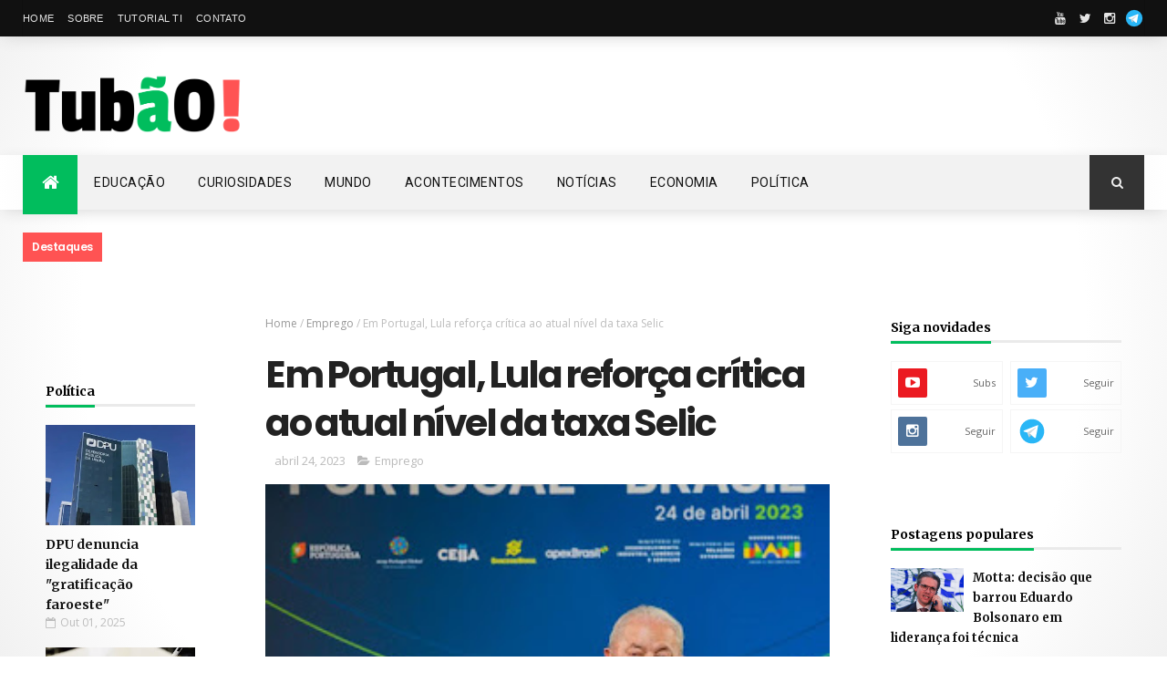

--- FILE ---
content_type: text/html; charset=UTF-8
request_url: https://www.tubao.com.br/2023/04/em-portugal-lula-reforca-critica-ao.html
body_size: 37323
content:
<!DOCTYPE html>
<!--...................................--><!--...................................--><!--...................................--><!--...................................--><!--...________..______..___...____....--><!--../_..__/./././.__.)/...|./.__.\...--><!--..././././././.__.././|.|/./././...--><!--.././././_/././_/./.___././_/./....--><!--./_/..\____/_____/_/..|_\____/.....--><!--...................................--><!--...................................--><!--...................................--><!--...................................--><!--...................................--><!--...................................--><html class='v2' dir='ltr' xmlns='http://www.w3.org/1999/xhtml' xmlns:b='http://www.google.com/2005/gml/b' xmlns:data='http://www.google.com/2005/gml/data' xmlns:expr='http://www.google.com/2005/gml/expr'>
<head>
<link href='https://www.blogger.com/static/v1/widgets/335934321-css_bundle_v2.css' rel='stylesheet' type='text/css'/>
<meta content='width=device-width, initial-scale=1, maximum-scale=1' name='viewport'/>
<link href='https://fonts.googleapis.com/css?family=Oswald:300,400,700|Open+Sans:400,700,400italic|Poppins:regular,500,600,700' media='all' rel='stylesheet' type='text/css'/>
<link href='https://fonts.googleapis.com/css?family=Roboto%3A400%2C500%2C700&subset=latin%2Clatin-ext&ver=1.0' id='magazine-fonts-css' media='all' rel='stylesheet' type='text/css'/>
<link href='https://fonts.googleapis.com/css?family=Merriweather%3A700%7CRoboto%3A400&subset=latin&ver=4.8.4' id='redux-google-fonts-magazine_theme_options-css' media='all' rel='stylesheet' type='text/css'/>
<link href='https://maxcdn.bootstrapcdn.com/font-awesome/4.5.0/css/font-awesome.min.css' rel='stylesheet'/>
<meta content='text/html; charset=UTF-8' http-equiv='Content-Type'/>
<meta content='blogger' name='generator'/>
<link href='https://www.tubao.com.br/favicon.ico' rel='icon' type='image/x-icon'/>
<link href='https://www.tubao.com.br/2023/04/em-portugal-lula-reforca-critica-ao.html' rel='canonical'/>
<link rel="alternate" type="application/atom+xml" title="Tubão - Notícias, Economia, Política, Acontecimentos, Curiosidades, Saúde - Atom" href="https://www.tubao.com.br/feeds/posts/default" />
<link rel="alternate" type="application/rss+xml" title="Tubão - Notícias, Economia, Política, Acontecimentos, Curiosidades, Saúde - RSS" href="https://www.tubao.com.br/feeds/posts/default?alt=rss" />
<link rel="service.post" type="application/atom+xml" title="Tubão - Notícias, Economia, Política, Acontecimentos, Curiosidades, Saúde - Atom" href="https://www.blogger.com/feeds/8675114698340863525/posts/default" />

<link rel="alternate" type="application/atom+xml" title="Tubão - Notícias, Economia, Política, Acontecimentos, Curiosidades, Saúde - Atom" href="https://www.tubao.com.br/feeds/3029752041081706644/comments/default" />
<!--Can't find substitution for tag [blog.ieCssRetrofitLinks]-->
<link href='https://blogger.googleusercontent.com/img/a/AVvXsEj5ABlysDOzDcBwLBeg5eNrhB8ohA5OexpiEasnB_e4G86fZX9Wr5WslCgoKlYnnOi9dCsuGjsyH5eTv1qcUQ7rRScgH8irWQUDHUomBJiWKE5sDJgzW4ZMHL5SN7DJW5EKKoe0b7-XCP-KECj2c5Te0hK1Xj8vEZx8EBy5i0u4-tvor_v6-uHAHg=s320' rel='image_src'/>
<meta content='https://www.tubao.com.br/2023/04/em-portugal-lula-reforca-critica-ao.html' property='og:url'/>
<meta content='Em Portugal, Lula reforça crítica ao atual nível da taxa Selic' property='og:title'/>
<meta content='Notícias, Curiosidades, Acontecimentos, Política, Economia, Educação, Nutrição, Entretenimento e muito mais você encontra aqui, no Tubão.' property='og:description'/>
<meta content='https://blogger.googleusercontent.com/img/a/AVvXsEj5ABlysDOzDcBwLBeg5eNrhB8ohA5OexpiEasnB_e4G86fZX9Wr5WslCgoKlYnnOi9dCsuGjsyH5eTv1qcUQ7rRScgH8irWQUDHUomBJiWKE5sDJgzW4ZMHL5SN7DJW5EKKoe0b7-XCP-KECj2c5Te0hK1Xj8vEZx8EBy5i0u4-tvor_v6-uHAHg=w1200-h630-p-k-no-nu' property='og:image'/>
<meta content='0C9E9FF86829150486A97BC7925363E8' name='msvalidate.01'/>
<title>Tubão - Notícias, Economia, Política, Acontecimentos, Curiosidades, Saúde - Em Portugal, Lula reforça crítica ao atual nível da taxa Selic</title>
<meta content='Jornalismo, Notícias, Política, Governo, Independente, Bolsonaro, Poderes, Justiça, Supremo, Supremo Tribunal, Notícia, Informação, Manchetes, Liberdade de expressão, Tubão, Tubo de notícias, Tubão de notícias, Tubão Noticias, Tubo de rolo de notícias, Jornal de Direita, Poderes, Conservadorismo, Guedes, Vai ter Disney, Economia, Dinheiro, Finanças, Marketing, Educação, Acontecimentos, Eventos, Informações, Informação, Conteúdo, Mídia, Foto, Cotidiano, Brasil, São Paulo, Paraná, Curitiba, Rio de Janeiro, Vacinas, João Doria, Capitão Cueca, Lula, PT, PSDB, Aglomeração, Covid-19, STF, STJ, Independência ou Morte, Pedro II, Descobrimento do Brasil, Conhecimentos Gerais, Tubo, Tubãao, Tubo de Notícias, Tubo de TV, Tubo de Ar, Tubo de Energia' name='keywords'/>
<script async='async' src='https://pagead2.googlesyndication.com/pagead/js/adsbygoogle.js'></script>
<script>/*<![CDATA[*/
     (adsbygoogle = window.adsbygoogle || []).push({google_ad_client: "ca-pub-9357099048005753",enable_page_level_ads: true});/*]]>*/
	</script>
<script async='async' src='https://www.googletagmanager.com/gtag/js?id=G-8JSNRPZWFR'></script>
<script>
    /*<![CDATA[*/
      window.dataLayer = window.dataLayer || [];
      function gtag(){dataLayer.push(arguments);}
      gtag('js', new Date());

      gtag('config', 'G-8JSNRPZWFR');
    /*]]>*/
    </script>
<meta content='Em Portugal, Lula reforça crítica ao atual nível da taxa Selic' property='og:title'/>
<meta content='https://www.tubao.com.br/2023/04/em-portugal-lula-reforca-critica-ao.html' property='og:url'/>
<meta content='article' property='og:type'/>
<meta content='https://blogger.googleusercontent.com/img/a/AVvXsEj5ABlysDOzDcBwLBeg5eNrhB8ohA5OexpiEasnB_e4G86fZX9Wr5WslCgoKlYnnOi9dCsuGjsyH5eTv1qcUQ7rRScgH8irWQUDHUomBJiWKE5sDJgzW4ZMHL5SN7DJW5EKKoe0b7-XCP-KECj2c5Te0hK1Xj8vEZx8EBy5i0u4-tvor_v6-uHAHg=s320' property='og:image'/>
<meta content='Tubão - Notícias, Economia, Política, Acontecimentos, Curiosidades, Saúde' property='og:site_name'/>
<meta content='https://www.tubao.com.br/' name='twitter:domain'/>
<meta content='Em Portugal, Lula reforça crítica ao atual nível da taxa Selic' name='twitter:title'/>
<meta content='summary_large_image' name='twitter:card'/>
<meta content='https://blogger.googleusercontent.com/img/a/AVvXsEj5ABlysDOzDcBwLBeg5eNrhB8ohA5OexpiEasnB_e4G86fZX9Wr5WslCgoKlYnnOi9dCsuGjsyH5eTv1qcUQ7rRScgH8irWQUDHUomBJiWKE5sDJgzW4ZMHL5SN7DJW5EKKoe0b7-XCP-KECj2c5Te0hK1Xj8vEZx8EBy5i0u4-tvor_v6-uHAHg=s320' name='twitter:image'/>
<meta content='Em Portugal, Lula reforça crítica ao atual nível da taxa Selic' name='twitter:title'/>
<!-- <meta content='Facebook App ID here' property='fb:app_id'/> <meta content='Facebook Admin ID here' property='fb:admins'/> <meta content='@username' name='twitter:site'/> <meta content='@username' name='twitter:creator'/> -->
<style id='page-skin-1' type='text/css'><!--
/
/* Variable definitions
-----------------------
<Variable name="main.color" description="Main Theme Color" type="color" default="#01BD5D"/>
-----------------------
*/
/* Reset and More */
a,abbr,acronym,address,applet,b,big,blockquote,body,caption,center,cite,code,dd,del,dfn,div,dl,dt,em,fieldset,font,form,h1,h2,h3,h4,h5,h6,html,i,iframe,img,ins,kbd,label,legend,li,object,p,pre,q,s,samp,small,span,strike,strong,sub,sup,table,tbody,td,tfoot,th,thead,tr,tt,u,ul,var{padding:0;border:0;outline:0;vertical-align:baseline;background:0 0}
ins{text-decoration:underline}
del{text-decoration:line-through}
blockquote{font-style:italic;color:#888}
dl,ul{list-style-position:inside;font-weight:700;list-style:none}
ul li{list-style:none}
caption,th{text-align:center}
img{border:none;position:relative}
a,a:visited{text-decoration:none}
.clear{clear:both}
.section,.widget,.widget ul{margin:0;padding:0}
a{color:#01BD5D}
a:hover{color:#01BD5D}
:focus{outline:0}
a img{border:0}
brc{color:#bdbdbd}
.CSS_LIGHTBOX{z-index:999999!important}
.separator a{clear:none!important;float:none!important;margin-left:0!important;margin-right:0!important}
#navbar-iframe{display:none;height:0;visibility:hidden}
span.item-control,a.quickedit{display:none!important}
.archive .home-link,.index .home-link,.home-link{display:none!important}
*{outline:0;transition:all .4s ease;-webkit-transition:all .4s ease;-moz-transition:all .4s ease;-o-transition:all .4s ease}
:after,:before{transition:all .2s ease;-webkit-transition:all .2s ease;-moz-transition:all .2s ease;-o-transition:all .2s ease}
.status-msg-wrap{margin:0 auto 25px}
.status-msg-border{border:0px;opacity:.7;}
.status-msg-bg{background-color:rgb(255,255,255,1);opacity:1;filter:none}
.icon:before,.postags a:before{font-family:FontAwesome;font-weight:400;font-style:normal;line-height:1;padding-right:4px}
.feed-links{clear:both;display:none;line-height:2.5em}
/* Body */
body{background:#ffffff;    font-family: 'Roboto';
font-size: 12px;
line-height: 16px;
font-weight: 400;
color: #b5b5b5;
background: rgb(255,255,255);
background: radial-gradient(circle, rgba(255,255,255,1) 75%, rgba(241,241,241,1) 100%);
}
#outer-wrapper{max-width:100%;margin:25px auto 0;}
.row{width:1230px}
h1, h2, h3, h4 {
margin: 0;
position: relative;
font-family: 'Poppins';
}
div#cover-wrapper {
float: left;
overflow: hidden;
width: 74%;
word-wrap: break-word;
}
div#sidebar-wrapper1 {
float: left;
overflow: hidden;
width: 23.5%;
box-sizing: border-box;
word-wrap: break-word;
padding-bottom: 20px;
}
div#sidebar-wrapper1 .widget{
/*border: 1px solid #eaeaea;*/
padding: 25px;
margin-bottom: 20px;
}
#content-wrapper{margin:25px auto 5px;overflow:hidden}
#main-wrapper{   float: right;
overflow: hidden;
width: 68%;
word-wrap: break-word;
/*border: 1px solid #eaeaea;*/
padding: 25px;}
#sidebar-wrapper{float:right;overflow:hidden;width:26%;        padding-left: 1.4%;box-sizing:border-box;word-wrap:break-word;padding-bottom:20px}
.post-tag,.featured-meta,#meta-post,.resumo span,.recent-author,.recent-date,.postags,.first-tag,.carousel-tag a,.category-gallery a,.related-tag,.item-text,.cmm-widget li span,.post-meta,.item article,.static_page article,.item-snippet,.comment-content,.FollowByEmail .widget-content:before{font-family:'Open Sans', sans-serif}
#topnav{
width:100%;
background-color:#111;
margin:0;
-webkit-box-shadow: 0px 4px 18px -4px rgba(209,209,209,1);
-moz-box-shadow: 0px 4px 18px -4px rgba(209,209,209,1);
box-shadow: 0px 4px 18px -4px rgba(209,209,209,1);
}
.tm-head{margin:0 auto;line-height:40px;overflow:hidden;border-left: 1px solid rgba(0,0,0,0.1);
border-right: 1px solid rgba(0,0,0,0.1);}
.tm-menu{float:left;}
#nav1 li{float:left;display:inline-block;height:40px;line-height:40px;margin-right:15px;padding:0}
#nav1 li a{    color: #e5e5e5;
font-size: 11px;
font-weight: 400;
letter-spacing: 0.3px;
text-transform: uppercase;
font-family: sans-serif;}
#nav1 li a:hover{color:#01BD5D}
.selectnav{display:none;background-color:#333333;padding:2px 5px;box-sizing:border-box;border:0}
.social-area{float:right; }
.tm-head #social-top{position:relative;display:block;margin-right:0}
.tm-head #social-top ul{overflow:hidden}
.tm-head #social-top ul li{height:40px;line-height:38px;display:block;float:left;margin-left:5px;padding:0}
.tm-head #social-top ul li a{   display: block;
float: left;
color: #e5e5e5;
text-decoration: none;
font-size: 14px;
width: 22px;
height: 40px;
line-height: 40px;
margin-top: 0;
text-align: center;
padding: 0;}
.tm-head #social-top ul li a:before{display:inline-block;font-family:FontAwesome;font-style:normal;font-weight:400;-webkit-font-smoothing:antialiased;-moz-osx-font-smoothing:grayscale}
.tm-head #social-top ul li a:hover{background-color:#01BD5D;color:#fff}
#social-top .facebook:before{content:"\f09a"}
#social-top .twitter:before{content:"\f099"}
#social-top .gplus:before{content:"\f0d5"}
#social-top .rss:before{content:"\f09e"}
#social-top .youtube:before{content:"\f167"}
#social-top .skype:before{content:"\f17e"}
#social-top .stumbleupon:before{content:"\f1a4"}
#social-top .tumblr:before{content:"\f173"}
#social-top .vine:before{content:"\f1ca"}
#social-top .stack-overflow:before{content:"\f16c"}
#social-top .linkedin:before{content:"\f0e1"}
#social-top .dribbble:before{content:"\f17d"}
#social-top .soundcloud:before{content:"\f1be"}
#social-top .behance:before{content:"\f1b4"}
#social-top .digg:before{content:"\f1a6"}
#social-top .instagram:before{content:"\f16d"}
#social-top .pinterest:before{content:"\f0d2"}
#social-top .delicious:before{content:"\f1a5"}
#social-top .codepen:before{content:"\f1cb"}
#social-top .telegram {background: url('[data-uri]') 50% 50% no-repeat;background-size:100%;}
#header-blog{height:90px;position:relative;overflow:hidden;padding:20px 0}
.header-content{margin:0 auto;overflow:hidden;height:90px}
.header-logo{max-width:330px;max-height:68px;margin:22px 0 0;float:left;overflow:hidden}
.header-logo img{height:auto;max-height:68px;margin:0;max-width:100%}
.Header h1{color:#222222;margin:0;font-size:44px;line-height:1.3em}
.header-ads{width:728px;max-width:100%;max-height:90px;float:right;margin:0}
#menu{display:none}
#main-nav{
background-color: #f2f2f2;
position: relative;
width: 100%;
height: 60px;
font-size: 14px;
margin: 0 auto;
/*border-top: 1px solid #eaeaea;
border-bottom: 1px solid #eaeaea;*/
background: radial-gradient(circle, rgba(241,241,241,1) 75%, rgba(255,255,255,1) 100%);
-webkit-box-shadow: 0px 4px 18px -4px rgba(209,209,209,1);
-moz-box-shadow: 0px 4px 18px -4px rgba(209,209,209,1);
box-shadow: 0px 4px 18px -4px rgba(209,209,209,1);
}
.header-menu{background-color:#f2f2f2;height:60px;margin:0 auto;position:relative;padding:0}
.is-sticky #main-nav{width:100%!important;max-width:100%;top:0;left:0;margin:0;z-index:999999;transition:all .0s ease;-webkit-transition:all .0s ease;-moz-transition:all .0s ease;-o-transition:all .0s ease}
.is-sticky{transition:all .0s ease;-webkit-transition:all .0s ease;-moz-transition:all .0s ease;-o-transition:all .0s ease}
li.li-home{float:left;display:inline-block;padding:0!important;height:60px;width:60px;text-align:center;    border-bottom: 5px solid #01BD5D;
margin-bottom: -5px;background-color:#01BD5D}
li.li-home a{color:#fff;font-size:20px;line-height:60px;max-height:60px;padding: 0!important}
li.li-home:hover{background-color:#01BD5D}
li.li-home:hover a{color:#fff}
#main-nav ul li{position:relative;float:left;height:60px;box-sizing:border-box;padding:0;}
#main-nav ul li a{float:left;color:#111111;padding:0 18px;line-height:60px;text-transform:uppercase;font-weight:400;letter-spacing: 0.5px}
#main-nav ul li:hover{background-color:#01BD5D;border-color:#222222}
#main-nav ul li:hover a{color:#fff}
#main-nav ul li.has-children a{padding-right:28px}
#main-nav ul li.has-children a:after{content:"\f0d7";font-family:FontAwesome;position:absolute;top:0;right:14px}
#main-nav ul li ul{display:none;position:absolute;left:0;top:60px;z-index:100;background-color:#222222;border-top:0px;box-shadow:0 1px 3px rgba(40,35,40,0.05);transition:all .0s ease;-webkit-transition:all .0s ease;-moz-transition:all .0s ease;-o-transition:all .0s ease}
#main-nav ul li ul li{height:auto;margin-left:0;display:block;float:none;position:relative;overflow:hidden;line-height:normal;padding:0;border-right:0;border-bottom:1px solid #333333}
#main-nav ul li ul li:last-child{border-bottom:0}
#main-nav ul li ul li a{min-width:180px;color:#eee;font-size:12px;font-weight:400;text-transform:capitalize;height:38px;line-height:38px;overflow:hidden;box-sizing:border-box;padding:0 16px;margin-top:0;border:0;transition:all .3s ease!important;-webkit-transition:all .3s ease!important;-moz-transition:all .3s ease!important;-o-transition:all .3s ease!important}
#main-nav ul li ul li a:after{display:none}
#main-nav ul li ul li a:hover {background-color:#01BD5D;color:#fff!important;padding-left:20px}
.is-sticky #main-nav{animation-name:slideInDown;animation-duration:.5s;animation-fill-mode:both}
@keyframes slideInDown {
from{-webkit-transform:translate3d(0,-100%,0);transform:translate3d(0,-100%,0);visibility:visible}
to{-webkit-transform:translate3d(0,0,0);transform:translate3d(0,0,0)}
}
.header-search{position:relative;float:right}
.header-search li{list-style:none}
.header-search a.search{background-color:#333333;cursor:pointer;display:block;height:60px;text-align:center;position:relative;right:0;top:0;width:60px;font-size:14px;border-radius:0}
.header-search a.search:hover{background-color:#01BD5D}
.header-search a.search:before{color:#EEEEEE;content:'\f002';font-family:FontAwesome;font-size:inherit;text-rendering:auto;-webkit-font-smoothing:antialiased;-moz-osx-font-smoothing:grayscale;line-height:60px}
.header-search a.search:hover:before,.header-search a.search.active:before{color:#fff}
.header-search a.search.active{background-color:#01BD5D;border-left:0;border-radius:0}
.header-search a.search.active form{display:block}
.header-search a.search form{display:none;position:absolute;right:60px;top:0;z-index:2}
.header-search a.search form input{box-shadow:none;height:60px;padding:0 12px;width:160px;background-color:#333333;color:#EEE;font-family:inherit;line-height:60px;margin-top:0;border-radius:0;border:0}
#main-nav .header-search li a{cursor:pointer;-webkit-transition:all .3s ease-out 0;-moz-transition:all .3s ease-out 0;transition:all .3s ease-out 0}
.ticker .title{       float: left;
height: 32px;
background-color: #ff5353;
font-size: 15px;
color: #fff;
line-height: 32px;
font-weight: 400;
overflow: hidden;
padding: 0 10px;
font-weight: 600;
font-family: 'Poppins';
font-size: 12px;
letter-spacing: -.04em;}
div#FollowByEmail1 .widget-content {
padding: 30px;
}
.ticker .title .fa{margin-right:10px;transform:rotate(-30deg);-moz-transform:rotate(-30deg);-webkit-transform:rotate(-30deg);-ms-transform:rotate(-30deg);-o-transform:rotate(-30deg)}
.ticker .widget-content{height:32px;box-sizing:border-box;overflow:hidden;padding:0 4px;}
.ticker .widget-content li{float:left;margin-left:30px;display:inline-block;height:38px;line-height:38px;padding:0}
.ticker .widget{height:40px;max-width:1230px;margin:20px auto;overflow:hidden}
.tk-thumb{float:left;margin:4px 10px 0 0}
.tk-img{position:relative;display:block;width:35px;height:30px;overflow:hidden}
.ticker .post-tag{display:inline-block;background-color:#01BD5D;color:#fff;margin-right:10px;font-weight:400;height:18px;line-height:18px;padding:1px 6px;font-size:11px;text-transform:uppercase;position:relative;margin-top:7px;float:left}
.ticker .recent-title{font-size:13px;font-weight: 600;display:inline-block;line-height:15px}
.ticker .recent-title a{color:#666}
.ticker .recent-title a:hover{color:#01BD5D}
.tickercontainer,.tickercontainer .mask,ul.newsticker{-webkit-transition:all 0 linear;-moz-transition:all 0 linear;-o-transition:all 0 linear;transition:all 0 linear;list-style:none;margin:0}
.tickercontainer{margin:0;padding:0;overflow:hidden}
.tickercontainer .mask{position:relative;overflow:hidden}
.newsticker{position:relative;list-style-type:none;margin:0;padding:0}
ul.newsticker{-webkit-transition:all 0s linear;-moz-transition: all 0s linear;-o-transition:all 0s linear;transition:all 0s linear;position:relative;list-style-type:none;margin:0;padding:0}
.tickeroverlay-left{display:none}
.tickeroverlay-right{display:none}
.featured{position:relative;margin:0 auto}
.featured .widget-content ul{margin:20px 0 0!important;height:auto;overflow:hidden}
.featured h2{display:none;display:none}
.featured li{width:25%;height:197px;position:relative;float:right;padding:0;box-sizing:border-box;overflow:hidden}
.featured li:nth-child(4){margin-top:6px}
.featured li .featured-inner{position:relative;overflow:hidden}
.featured .rcp-thumb{width:100%;height:202px;position:relative;display:block;overflow:hidden}
.featured .rcp-title{font-size:16px;position:relative;margin-bottom:10px}
.featured .rcp-thumb:after{content:no-close-quote;position:absolute;left:0;bottom:0;width:100%;height:151px;background:url(https://blogger.googleusercontent.com/img/b/R29vZ2xl/AVvXsEheYJvuw7cIrBkRhl2p93XIMwLWDnwcO3v1vJ4lBMPguw-jwLFQoTHDsfLzPmGFdFwV04SKskWpQLZ-maK6Z0FJ9zO9a_3PuweQ4RbWpPZs3XWV5kAd99bPN9m16HUQ9E3INIjm8eWidqQ/s1600-r/metabg.png) repeat-x;opacity:.8}
.featured .post-panel{position:absolute;left:0;bottom:0;width:100%;padding:15px;z-index:2;box-sizing:border-box}
.featured li .featured-inner .featured-meta{font-size:12px;color:#ccc;font-weight:400}
.featured li:first-child{width:26%;height:400px;float:left;padding-right:10px}
.featured li:nth-child(2){width:49%;height:400px;float:left;padding-right:10px}
.featured li:first-child .post-panel,.featured li:nth-child(2) .post-panel{padding:20px}
.featured li:first-child .rcp-thumb,.featured li:nth-child(2) .rcp-thumb{height:400px}
.featured li:first-child .rcp-title,.featured li:nth-child(2) .rcp-title{font-size:22px}
.featured li:first-child .featured-overlay{    background: -webkit-linear-gradient(bottom, #0099f7, #f11712 );
background: linear-gradient(to bottom, #0099f7, #f11712 );}
.featured li:nth-child(2) .featured-overlay{background: -webkit-linear-gradient(bottom, #159957, #004c99 );
background: linear-gradient(to bottom, #159957, #004c99 );}
.featured li:nth-child(3) .featured-overlay{    background: -webkit-linear-gradient(bottom, #ef94ac, #3b6bef );
background: linear-gradient(to bottom, #ef94ac, #3b6bef );}
.featured li:nth-child(4) .featured-overlay{    background: -webkit-linear-gradient(bottom, #e1eec3, #f05053 );
background: linear-gradient(to bottom, #e1eec3, #f05053 );}
.featured .rcp-title a{color:#FFF;position:relative;
line-height: 1.2;
font-weight: 600;
font-family: 'Poppins';letter-spacing: -.04em;}
.featured .post-tag{position:absolute;top:15px;left:15px;background-color:#01BD5D;color:#fff;text-transform:uppercase;font-weight:400;z-index:5;height:20px;line-height:20px;padding:2px 8px;font-size:11px}
.featured{position:relative}
.featured li:nth-child(2) .post-tag{background-color:#ffa812}
.featured li:nth-child(3) .post-tag{background-color:#f56954}
.featured li:nth-child(4) .post-tag{background-color:#B565BE}
.featured li:nth-child(5) .post-tag{background-color:#FFC000}
.featured-overlay{    position: absolute;
width: 100%;
height: 100%;
left: 0;
background: linear-gradient(to bottom,#000,transparent);
background: -webkit-linear-gradient(bottom,#000,transparent);
opacity: 0.7;
z-index: 1;}
.featured li:hover .featured-overlay{background-color:rgba(40,35,40,0.30)}
.recent-boxes{overflow:hidden;position:relative}
.box-sec{margin-right:2%}
.box-sec h2{display:none}
.recent-boxes .box-sec .widget:last-child{margin-bottom:20px}
a.more-link,a.posts-link{    background-color: #1f2024;
float: right;
height: 30px;
line-height: 30px;
padding: 0 10px;
margin: 0;
font-size: 10px;
color: #fff;
font-weight: 400;
text-transform: uppercase;}
a.more-link:hover,a.posts-link:hover{background-color:#01BD5D;color:#fff}
.box-title,.posts-title{height:30px;line-height:30px;position:relative;margin-bottom:20px}
.posts-title:after {
content: '';
position: absolute;
left: 0;
bottom: 0;
width: 100%;
height: 3px;
z-index: 1;
background: #eaeaea !important;
}
.box-title h2.title,.posts-title h2{       display: inline-block;
border-bottom: 3px solid #51c8fa;
height: 27px;
line-height: 24px;
font-weight: 700;
color: #111;
text-transform: none;
z-index: 22;
border-color: #01bd5d !important;}
.box-title h2.title a,.posts-title h2 a{    color: #000;
font-family: Merriweather;
font-weight: 700;
font-style: normal;
font-size: 14px;}
.recent-boxes .widget{margin-bottom:30px}
.boxes .bx-first .box-thumbnail{position:relative;width:100%;height:200px}
.boxes .bf-thumb{width:100%;height:200px;position:relative;display:block}
.box-thumbnail{overflow:hidden}
.boxes ul li .box-thumbnail{width:110px;height:75px;display:table-cell;vertical-align:middle}
.boxes ul li .box-image{width:110px;height:75px;position:relative;display:block}
.bx-first .box-thumbnail .first-tag{position:absolute;top:15px;left:15px;z-index:2}
.bx-first .box-thumbnail .first-tag a{background:#01BD5D;color:#fff;text-transform:uppercase;height:20px;line-height:20px;display:inline-block;padding:0 6px;font-size:11px;font-weight:400;border-radius:2px}
.boxes ul li .recent-content{display:table-cell;padding-left:10px;padding-right:5px}
.boxes .recent-title a:hover{color:#01BD5D}
.recent-boxes .feat,.recent-boxes .videos,.recent-boxes .gallery{width:100%;float:left}
.recent-boxes .carousel{position:relative;margin:0 0 30px!important;padding:0;overflow:visible;height:auto;display:block;clear:both}
.feat .bx-first .box-thumbnail,.feat .bf-thumb{height:363px}
.feat .bx-first{width:50%;position:relative;float:left;padding-right:1.4%;box-sizing:border-box;overflow:hidden;}
.feat .bx-item{width:100%;position:relative;overflow:hidden}
.feat .bx-first .bf-content,.column .bx-first .bf-content{position:absolute;bottom:0;width:100%;z-index:2;padding:15px;box-sizing:border-box}
.feat .bx-first .bf-content .recent-title a,.column .bx-first .bf-content .recent-title a{display: block;
color: #fff;
margin-bottom: 5px;
font-size: 20px;
line-height: 1.4;
font-weight: 600;
font-family: 'Poppins';letter-spacing: -.04em;}
.feat li .recent-content .recent-title{overflow:hidden;line-height:0;margin:0 0 2px;padding:0}
.feat li .recent-content .recent-title a{    color: #222222;
line-height: 1.4;
font-weight: 600;
font-family: 'Poppins';
font-size: 14px;
letter-spacing: -.04em;}
.boxes ul li .recent-content .recent-title a:hover{color:#01BD5D}
.bx-first .bf-thumb:after{content:no-close-quote;position:absolute;left:0;bottom:0;width:100%;height:151px;background:url(https://blogger.googleusercontent.com/img/b/R29vZ2xl/AVvXsEheYJvuw7cIrBkRhl2p93XIMwLWDnwcO3v1vJ4lBMPguw-jwLFQoTHDsfLzPmGFdFwV04SKskWpQLZ-maK6Z0FJ9zO9a_3PuweQ4RbWpPZs3XWV5kAd99bPN9m16HUQ9E3INIjm8eWidqQ/s1600-r/metabg.png) repeat-x;opacity:.8}
.bf-content .recent-author,.bf-content .recent-date{color:#ccc}
.feat ul li{display:block;width:48.6%;float:right;padding-bottom:10px;margin-bottom:10px;padding-top:0;}
.feat ul li:last-child{border-bottom:0;padding-bottom:0;margin-bottom:0}
.recent-boxes .column{width:48.6%; }
.recent-boxes .columnleft{float:left}
.recent-boxes .columnright{float:right}
.column .bx-first{width:100%;position:relative;box-sizing:border-box;overflow:hidden;margin-bottom:10px}
.column ul li{display:block;margin-top:10px;padding:10px 0 0;}
.column ul li .recent-content .recent-title{overflow:hidden;line-height:0;margin:0 0 2px;padding:0}
.column ul li .recent-content .recent-title a{color:#222222;    display: block;
margin-bottom: 3px;
line-height: 1.4;
font-weight: 600;
font-family: 'Poppins';
font-size: 14px;
letter-spacing: -.04em;}
.img-overlay{position:absolute;left:0;top:0;z-index:1;width:100%;height:100%;background-color:rgba(40,35,40,0.05)}
.tk-thumb a:hover .img-overlay,.boxes ul li .box-image:hover .img-overlay,.boxes .bx-first:hover .img-overlay,.custom-widget .rcthumb:hover .img-overlay,.PopularPosts .item-thumbnail:hover a .img-overlay,.map-thumb:hover .img-overlay{background-color:rgba(40,35,40,0.3)}
.gallery li:hover .recent-content,.videos li:hover .recent-content{padding-bottom:15px;
margin-bottom: 0px;}
.gallery ul li {width:33%;height:165px;overflow:hidden;float:left;margin-right:.33%;display:inline-block;position:relative;padding:0;margin-bottom:2px}
.gallery ul li:nth-child(4),.gallery ul li:nth-child(5),.gallery ul li:nth-child(6){margin-bottom:0px}
.gallery ul li .box-image{width:100%;height:165px;display:block}
.gallery ul li .box-image:after{content:no-close-quote;position:absolute;left:0;bottom:0;width:100%;height:150px;background:url(https://blogger.googleusercontent.com/img/b/R29vZ2xl/AVvXsEheYJvuw7cIrBkRhl2p93XIMwLWDnwcO3v1vJ4lBMPguw-jwLFQoTHDsfLzPmGFdFwV04SKskWpQLZ-maK6Z0FJ9zO9a_3PuweQ4RbWpPZs3XWV5kAd99bPN9m16HUQ9E3INIjm8eWidqQ/s1600-r/metabg.png) repeat-x;opacity:.8}
.gallery .recent-content{position:absolute;bottom:0;width:100%;z-index:2;padding:10px;text-align:left;box-sizing:border-box;    margin-bottom: -25px;}
.category-gallery {position:absolute;top:10px;right:10px;z-index:3;overflow:hidden;}
.category-gallery a:before{display:block;background-color:#01BD5D;opacity: .5;color:#fff;height:18px;line-height:18px;padding:0 5px;font-size:10px;font-weight:400;text-transform:uppercase;border-radius:2px;transition: all .3s ease;}
.gallery .recent-title a,.videos .recent-title a{display: block;
color: #FFF;
text-shadow: 0 0.5px 0.5px rgba(34,34,34,0.3);
margin-bottom: 3px;
line-height: 1.4;
font-weight: 600;
font-family: 'Poppins';
font-size: 15px;
letter-spacing: -.04em;}
.gallery .recent-author,.videos .recent-author{color:#ccc}
.videos ul{position:relative;overflow:hidden;}
.videos ul li{width:33.33%;float:left;box-sizing:border-box;margin:0;padding-right:5px;}
.videos ul li:last-child{padding-right:0px}
.videos ul li .videos-item{width:100%;position:relative;display:block;overflow:hidden;padding:0}
.videos .box-image{width: 100%;height: 170px;display: block;position:relative;margin:0;padding:0}
.videos .box-image:before{content:"\f04b";font-family:FontAwesome;line-height:25px;width:25px;height:25px;font-size:12px;color:#fff;text-align:center;background-color:RGBA(0,0,0,0.4);font-weight:400;position:absolute;top:8px;opacity:.5;right:7px;z-index:2;padding:0;border:2px solid #fff;border-radius:50%;transition:all .3s ease}
.videos li:hover .box-image:before,.gallery li:hover .category-gallery a:before{opacity:1}
.videos .box-image:after{content:no-close-quote;position:absolute;left:0;bottom:0;width:100%;height:150px;background:url(https://blogger.googleusercontent.com/img/b/R29vZ2xl/AVvXsEheYJvuw7cIrBkRhl2p93XIMwLWDnwcO3v1vJ4lBMPguw-jwLFQoTHDsfLzPmGFdFwV04SKskWpQLZ-maK6Z0FJ9zO9a_3PuweQ4RbWpPZs3XWV5kAd99bPN9m16HUQ9E3INIjm8eWidqQ/s1600-r/metabg.png) repeat-x;opacity:.8}
.videos .recent-content{position:absolute;bottom:0;width:100%;z-index:2;padding:10px;text-align:left;box-sizing:border-box}
.gallery-overlay,.videos-overlay{position:absolute;left:0;top:0;z-index:1;width:100%;height:100%;background-color:rgba(40,35,40,0.0)}
.gallery li:hover .gallery-overlay,.videos li:hover .videos-overlay{background:rgba(40,35,40,0.3)}
.owl-carousel .animated{-webkit-animation-duration:1000ms;animation-duration:1000ms;-webkit-animation-fill-mode:both;animation-fill-mode:both}
.owl-carousel .owl-animated-in{z-index:0}
.owl-carousel .owl-animated-out{z-index:1}
.owl-carousel .fadeOut{-webkit-animation-name:fadeOut;animation-name:fadeOut}
@-webkit-keyframes fadeOut {
0%{opacity:1}
100%{opacity:0}
}
@keyframes fadeOut {
0%{opacity:1}
100%{opacity:0}
}
.owl-height{-webkit-transition:height 500ms ease-in-out;-moz-transition:height 500ms ease-in-out;-ms-transition:height 500ms ease-in-out;-o-transition:height 500ms ease-in-out;transition:height 500ms ease-in-out}
.owl-carousel{display:none;width:100%;-webkit-tap-highlight-color:transparent;position:relative;z-index:1}
.owl-carousel .owl-stage{position:relative;-ms-touch-action:pan-Y}
.owl-carousel .owl-stage:after{content:".";display:block;clear:both;visibility:hidden;line-height:0;height:0}
.owl-carousel .owl-stage-outer{position:relative;overflow:hidden;-webkit-transform:translate3d(0px,0px,0px)}
.owl-carousel .owl-controls .owl-nav .owl-prev,.owl-carousel .owl-controls .owl-nav .owl-next,.owl-carousel .owl-controls .owl-dot{cursor:pointer;cursor:hand;-webkit-user-select:none;-khtml-user-select:none;-moz-user-select:none;-ms-user-select:none;user-select:none}
.owl-carousel.owl-loaded{display:block}
.owl-carousel.owl-loading{opacity:0;display:block}
.owl-carousel.owl-hidden{opacity:0}
.owl-carousel .owl-refresh .owl-item{display:none}
.owl-carousel .owl-item{position:relative;min-height:1px;float:left;-webkit-backface-visibility:hidden;-webkit-tap-highlight-color:transparent;-webkit-touch-callout:none;-webkit-user-select:none;-moz-user-select:none;-ms-user-select:none;user-select:none}
.owl-carousel .owl-item img{display:block;width:100%;-webkit-transform-style:preserve-3d}
.owl-carousel.owl-text-select-on .owl-item{-webkit-user-select:auto;-moz-user-select:auto;-ms-user-select:auto;user-select:auto}
.owl-carousel .owl-grab{cursor:move;cursor:-webkit-grab;cursor:-o-grab;cursor:-ms-grab;cursor:grab}
.owl-carousel.owl-rtl{direction:rtl}
.owl-carousel.owl-rtl .owl-item{float:right}
.no-js .owl-carousel{display:block}
.owl-prev,.owl-next{top:0;color:#fff;background-color:rgba(0,0,0,0.75);font-family:FontAwesome;position:absolute;z-index:1;display:block;padding:0;cursor:pointer;padding:0;text-align:center;overflow:hidden}
.owl-prev{left:0}
.owl-prev:before{content:"\f104"}
.owl-next{right:0}
.owl-next:before{content:"\f105"}
.owl-prev:hover,.owl-next:hover{background-color:#000}
.owl-dots{position:absolute;bottom:1px;width:33.33%;left:0;right:0;margin:auto;text-align:center}
.owl-dot{background:#fff;height:3px;width:10px;display:inline-block;margin:0 5px;-webkit-border-radius:2px;-moz-border-radius:2px;border-radius:2px;opacity:.6}
.owl-dot.active,.owl-dot:hover{background:#01BD5D}
.main-carousel{height: 250px;overflow:hidden}
.main-carousel .owl-item{width:100%;}
.carousel-item{height: 250px;width:100%;position:relative;padding:0!important;display:block;overflow:hidden}
.carousel-item .box-image{height:250px;position:relative;width:100%;display:block}
.carousel-item .box-image:after{content:no-close-quote;position:absolute;left:0;bottom:0;width:100%;height:151px;background:url(https://blogger.googleusercontent.com/img/b/R29vZ2xl/AVvXsEheYJvuw7cIrBkRhl2p93XIMwLWDnwcO3v1vJ4lBMPguw-jwLFQoTHDsfLzPmGFdFwV04SKskWpQLZ-maK6Z0FJ9zO9a_3PuweQ4RbWpPZs3XWV5kAd99bPN9m16HUQ9E3INIjm8eWidqQ/s1600-r/metabg.png) repeat-x;opacity:.8}
.carousel-content{position:absolute;bottom:0;width:100%;z-index:2;box-sizing:border-box}
.carousel-item .carousel-content{padding:15px;text-align:left}
.carousel-item .recent-title{margin:10px 0 5px;font-size:19px;font-weight:400}
.carousel-item .recent-title a{    color: #fff;
display: block;
line-height: 1.4em;
text-shadow: 0 0.5px 0.5px rgba(34,34,34,0.3);
line-height: 1.4;
font-weight: 600;
font-family: 'Poppins';
font-size: 18px;
letter-spacing: -.04em;}
.carousel-item .recent-author,.carousel-item .recent-date{color:#ccc}
.carousel-tag a{display:inline-block;background-color:#01BD5D;color:#fff;height:20px;line-height:20px;padding:0 6px;font-size:11px;text-transform:uppercase;border-radius:2px}
.carousel-overlay{position:absolute;left:0;top:0;z-index:1;width:100%;height:100%;background-color:rgba(40,35,40,0.05)}
.main-carousel .owl-item:hover .carousel-overlay {background-color:rgba(40,35,40,0.30)}
.main-carousel .owl-prev,.main-carousel .owl-next{margin-top:0px;width:40px;height:40px;font-size:25px;line-height:40px}
.main-carousel .owl-prev{left:-50px}
.main-carousel:hover .owl-prev{left:0}
.main-carousel .owl-next{right:-50px}
.main-carousel:hover .owl-next{right:0}
.main-carousel .owl-dots{bottom:10px}
.recent-author,.recent-date{color:#bdbdbd;font-size:12px;font-weight:400}
.recent-date:before,.featured-date:before{content:'\f133';font-family:fontawesome;color:#bbb;margin-right:5px}
.recent-author::before,.featured-author::before{content:'\f007';font-family:fontawesome;color:#bbb;margin-right:5px}
.recent-author,.featured-author{margin-right:10px}
.custom-widget li{overflow:hidden;padding:10px 0}
.custom-widget li:first-child{padding-top:0}
.custom-widget li:last-child{border-bottom:none}
.custom-widget .rcthumb{position:relative;float:left;margin:0!important;width:100%;height:160px;overflow:hidden;display:block;vertical-align:middle}
.custom-widget .rcp-title{overflow:hidden;line-height:0;margin:10px 0 2px;padding:0}
.custom-widget .post-panel{display:table-cell}
div#sidebar-wrapper1 .custom-widget .rcthumb {
position: relative;
float: left;
margin: 0!important;
width: 100%;
height: 110px;
overflow: hidden;
display: block;
vertical-align: middle;
}
#footer-wrapper .custom-widget .rcthumb{position:relative;float:left;margin:0!important;width:100px;height:75px;overflow:hidden;display:block;vertical-align:middle}
#footer-wrapper .custom-widget .rcp-title{overflow:hidden;line-height:0;margin:0px 0 2px;padding:0}
#footer-wrapper .custom-widget .post-panel {
display: table-cell;
padding-left: 10px;
}
.custom-widget .rcp-title a{    font-size: 14px;
line-height: 22px;
font-weight: 700;
color: #111;
font-family: Merriweather;}
.custom-widget .rcp-title a:hover{color:#01BD5D}
.cmm-widget li .cmm-avatar{position:relative;overflow:hidden;padding:0;width:55px;height:55px;float:left;margin:0 10px 0 0}
.cmm-widget li{background:none!important;clear:both;list-style:none;word-break:break-all;display:block;border-top:1px solid #F5F5F5;overflow:hidden;margin:0;padding:10px 0}
.cmm-widget li:first-child{padding-top:0;border-top:0}
.cmm-widget li:last-child{padding-bottom:0}
.cmm-widget li span{margin-top:4px;color:#bdbdbd;display:block;line-height:1.2em;text-transform:lowercase;font-size:12px;font-style:italic;font-weight:400}
.cmm-img{width:55px;height:55px;float:left;margin:0 10px 0 0}
.cmm-widget a{color:#222222;position:relative;font-size:13px;text-transform:capitalize;display:block;overflow:hidden;font-weight:400}
.cmm-widget a:hover{color:#01BD5D}
.cmm-widget{list-style:none;padding:0}
.home-ad .widget{width:728px;max-height:90px;padding:0 2% 0 0;margin:0px auto 20px!important;max-width:100%;box-sizing:border-box}
#ads-content h2,#ads-home h2,#post-ads-footer h2{display:none!important}
.post{display:block;overflow:hidden;word-wrap:break-word}
.index .post,.archive .post{margin:0 0 15px 0;padding-bottom:15px;}
.index div.post-outer:last-child .post,.archive div.post-outer:last-child .post{border-bottom:0;padding-bottom:5px}
.block-image{position:relative;float:left;width:300px;height:190px;margin-right:20px}
.block-image .thumb{width:100%;height:190px;position:relative;display:block;z-index:2;overflow:hidden}
.block-image .thumb a{width:100%;height:190px;display:block}
.thumb-overlay{position:absolute;left:0;top:0;z-index:2;width:100%;height:100%;background-color:rgba(40,35,40,0.05)}
.block-image:hover .thumb a .thumb-overlay{background-color:rgba(40,35,40,0.30)}
.retitle h2{margin:8px 0;display:block}
.post h2 a,.post h2 a:visited,.post h2 strong{font-size: 18px;
line-height: 22px;
font-weight: 700;
color: #111;
font-family: Merriweather;}
.post h2 a:hover{color:#01BD5D}
.widget iframe,.widget img{max-width:100%}
.index .post-footer,.archive .post-footer{display:none!important}
.index .post h2,.archive .post h2{margin:0 0 10px;padding:0 10px 0 0;overflow:hidden}
.item .post,.static_page .post{
padding:0;
}
.date-header{display:block;overflow:hidden;font-weight:400;margin:0!important;padding:0}
#meta-post{font-size:12px;color:#bdbdbd;line-height:1.4em}
#meta-post a{color:#bdbdbd}
#meta-post a span:before{content:'\f007';font-family:fontawesome;color:#bbb;margin-right:5px}
#meta-post .timestamp-link{/*margin-left:10px*/}
#meta-post .timestamp-link abbr:before{content:'\f133';font-family:fontawesome;color:#bbb;margin-right:5px}
.resumo{margin-top:8px;font-size:13px;line-height:1.5em;color:#888}
.resumo span{display:block;margin-bottom:8px;padding-right:10px}
a.read-more{display:inline-block;margin-bottom:0;font-weight:400;text-align:left;vertical-align:middle;cursor:pointer;background-image:none;white-space:nowrap;line-height:25px;height:25px;color:#fff;background-color:#01BD5D;border-radius:2px;font-size:13px;padding:0 10px;margin-top:3px;outline:none;border:none;overflow:hidden}
a.read-more:after{content:"\f101";font-family:FontAwesome;font-size:13px;margin-left:5px}
.post-meta{color:#bdbdbd;display:block;font-size:13px;font-weight:400;line-height:21px;margin:0;padding:0}
.hreview{display:none!important}
.postags{position:absolute;top:15px;left:15px;z-index:3}
.postags a{display:inline-block;background:#01BD5D;color:#fff;margin:0;height:20px;line-height:20px;padding:0 6px;font-size:11px;text-transform:uppercase;border-radius:2px;display:none}
.postags a:first-child{display:inline-block}
.breadcrumbs a {
color: #999999;
}
.breadcrumbs {
color: #bdbdbd;
font-size: 12px;
font-weight: 400;
font-family: 'Open Sans', sans-serif;
}
.item article,.static_page article{margin-top:15px}
.item .post-head,.static_page .post-head{margin:0 0 5px;position:relative;}
.item .post-title,.static_page .post-title{    color: #222222;
position: relative;
display: inline-block;
top: 20px;
margin-bottom: 20px;
letter-spacing: -0.06em;
word-spacing: -0.04em;
font-family: 'Poppins';
font-size: 41px;
font-weight: 700;
line-height: 1.3;}
.item .post-body,.static_page .post-body{width:100%;color:#5E5E5E;font-size:15px;line-height:1.5em;overflow:hidden}
.item .post-outer{padding:0}
.item .post-body img{max-width:100%; width:100%;height:auto!important;}
.item .post-body img:first-child{width:100%;}
.post-meta a{color:#bbb}
.post-timestamp{margin-left:0}
.label-head{margin-left:0}
.label-head a{padding-left:2px}
.label-head a:hover{color:#01BD5D}
.post-meta .g-profile span:before{content:'\f007';font-family:fontawesome;color:#bbb;margin-right:5px}
.post-meta .post-timestamp{margin-left:10px}
.post-meta .post-timestamp .timestamp-link abbr:before{content:'\f133';font-family:fontawesome;color:#bbb;margin-right:5px}
.post-meta .label-head{margin-left:10px}
.post-meta .label-head:before{content:'\f07c';font-family:fontawesome;color:#bbb;margin-right:0}
.main .widget{margin:0}
.main .Blog{border-bottom-width:0}
.share-box{height:36px;position:relative;line-height:0;margin:20px 0;padding:0}
.share-title{height:36px;color:#222222;float:left;font-size:13px;font-weight:700;position:relative;line-height:36px;text-transform:uppercase;display:inline-block;padding:0;border-bottom:2px solid #222222}
.share-art{float:right;padding:0;padding-top:0;font-size:13px;font-weight:400;text-transform:capitalize;text-align:right}
.share-art a{height:25px;line-height:26px;color:#fff;padding:0 8px;margin-left:4px;border-radius:2px;display:inline-block;margin-right:0}
.share-art a:hover{color:#fff}
.share-art .fac-art i{padding-right:2px}
.share-art .fac-art{background:#3b5998}
.share-art .fac-art:hover{background:rgba(49,77,145,0.7)}
.share-art .twi-art{background:#00acee}
.share-art .twi-art:hover{background:rgba(7,190,237,0.7)}
.share-art .goo-art{background:#db4a39}
.share-art .goo-art:hover{background:rgba(221,75,56,0.7)}
.share-art .pin-art{background:#CA2127}
.share-art .pin-art:hover{background:rgba(202,33,39,0.7)}
.share-art .lin-art{background:#0077B5}
.share-art .lin-art:hover{background:rgba(0,119,181,0.7)}
#ads-footer{display:none}
.ad-post-footer .widget-content{width:728px;max-width:100%;margin:0 auto 17px!important;max-height:90px}
#related-posts{margin-bottom:20px}
.related-wrap{overflow:hidden;position:relative}
.related-wrap li{width:33.33%;height:160px;padding-right:5px;position:relative;overflow:hidden;float:left;display:inline-block;box-sizing:border-box;list-style:none}
.related-wrap li:nth-child(3n+3){padding-right:0px;}
.related-wrap li:nth-child(4),.related-wrap li:nth-child(5),.related-wrap li:nth-child(6){margin-top:10px}
.related-wrap li .related-img{width:100%;height:160px;position:relative;display:block}
.related-wrap li .related-img:after{content:no-close-quote;position:absolute;left:0;bottom:0;width:100%;height:150px;background:url(https://blogger.googleusercontent.com/img/b/R29vZ2xl/AVvXsEheYJvuw7cIrBkRhl2p93XIMwLWDnwcO3v1vJ4lBMPguw-jwLFQoTHDsfLzPmGFdFwV04SKskWpQLZ-maK6Z0FJ9zO9a_3PuweQ4RbWpPZs3XWV5kAd99bPN9m16HUQ9E3INIjm8eWidqQ/s1600-r/metabg.png) repeat-x;opacity:.8}
.related-overlay{position:absolute;left:0;top:0;z-index:1;width:100%;height:100%;background-color:rgba(40,35,40,0.05)}
.related-wrap li:hover .related-overlay{background-color:rgba(40,35,40,0.30)}
.related-content{position:absolute;bottom:0;padding:10px;width:100%;box-sizing:border-box;z-index:2}
.related-content .related-tag a{display:inline-block;background-color:#01BD5D;color:#fff;height:18px;line-height:18px;padding:0 5px;margin:0;font-size:10px;font-weight:400;text-transform:uppercase;border-radius:2px}
.related-title a{    padding: 10px 0;
color: #fff;
display: block;
text-shadow: 0 0.5px 0.5px rgba(34,34,34,0.3);
line-height: 1.4;
font-weight: 600;
font-family: 'Poppins';
font-size: 14px;
letter-spacing: -.04em;}
.related-wrap .owl-dots{bottom:0}
.ticker .post-tag:hover,.featured .post-tag:hover,.carousel-tag a:hover,.bx-first .box-thumbnail .first-tag a:hover,.category-gallery a:hover:before,.post-readmore a:hover,.postags a:hover,a.read-more:hover,.related-tag a:hover{background:#222222}
.post-nav li{padding:0;display:inline-block;width:50%}
.post-nav li strong{display:block;padding:0 0 5px;font-weight:700;text-transform:uppercase;font-size:13px}
.post-nav li strong i{transition:all 0s ease;-webkit-transition:all 0s ease;-moz-transition:all 0s ease;-o-transition:all 0s ease}
ul.post-nav{
display:block;width:100%;overflow:hidden;
}
.post-nav li a{color:#222222;line-height:1.3em;display:block;padding:15px 0;transition:all 0s ease;-webkit-transition:all 0s ease;-moz-transition:all 0s ease;-o-transition:all 0s ease}
.post-nav li:hover a{opacity:.6}
ul.post-nav span{font-size:13px;font-weight:400}
.post-nav .previous{float:left;min-height:80px;box-sizing:border-box;padding-right:10px}
.post-nav .next{text-align:right;margin-left:-1px;padding-left:10px;box-sizing:border-box}
#blog-pager{clear:both;text-align:center;margin:0}
.index #blog-pager{display:block}
.index #blog-pager,.archive #blog-pager{padding:0 0 20px;text-align:left}
#blog-pager-newer-link a,#blog-pager-older-link a{display:block;float:left;margin-right:0;padding:0 12px;border:0;text-transform:uppercase;line-height:32px;font-weight:400;background-color:#222222;color:#fff;font-size:12px;border-radius:2px}
#blog-pager-newer-link a:hover,#blog-pager-older-link a:hover{background-color:#01BD5D}
.showpageNum a,.showpage a,.showpagePoint{display:block;float:left;margin-right:6px;padding:0 12px;background:#222222;color:#fff;border:0;text-transform:uppercase;line-height:32px;font-weight:400;border-radius:2px}
.showpageNum a:hover,.showpage a:hover{background-color:#01BD5D}
.showpageNum a i,.showpage a i{transition:all .0s ease;-webkit-transition:all .0s ease;-moz-transition:all .0s ease;-o-transition:all .0s ease}
.showpagePoint{background-color:#01BD5D;color:#fff}
.showpageOf{display:none!important}
.blogger-tab{display:block}
.comments{clear:both;margin-top:10px;margin-bottom:0;color:#222222}
.comments h4{font-weight:400}
.comments .comments-content{padding:10px 0}
.comments .comments-content .comment{margin-bottom:0;padding-bottom:8px}
.comments .comments-content .comment:first-child{padding-top:0}
.facebook-tab,.fb_iframe_widget_fluid span,.fb_iframe_widget iframe{width:100%!important}
.comments .item-control{position:static}
.comments .avatar-image-container{float:left}
.comments .avatar-image-container,.comments .avatar-image-container img{height:35px;max-height:35px;width:35px;max-width:35px;border-radius:2px}
.comments .comment-block{padding:10px;box-shadow:none;border:1px solid #eee;border-radius:2px}
.comments .comment-block,.comments .comments-content .comment-replies{margin-left:47px;margin-top:0}
.comments .comments-content .inline-thread{padding:0}
.comments .comments-content .comment-header{font-size:14px;border-bottom:1px solid #eee;padding:0 0 3px}
.comments .comments-content .user{font-style:normal;font-weight:400}
.comments .comments-content .icon.blog-author{font-weight:400}
.comments .comments-content .comment-content{color:#5e5e5e;text-align:left;font-size:14px;line-height:1.4em}
.comments .comment .comment-actions a{margin-right:5px;padding:2px 5px;color:#222222;font-weight:400;background-color:#f5f5f5;font-size:10px}
.comments .comment .comment-actions a:hover{color:#fff;background-color:#01BD5D;text-decoration:none}
.comments .comments-content .datetime{color:#999;margin-left:0;float:right;font-size:11px}
.comments .comments-content .comment-header a{color:inherit}
.comments .comments-content .comment-header a:hover{color:#01BD5D}
.comments .comments-content .icon.blog-author:before{content:"\f007";font-size:12px;font-family:FontAwesome}
.comments .thread-toggle{margin-bottom:4px}
.comments .comments-content .comment-thread{margin:4px 0}
.comments .continue a{padding:0;padding-top:10px;padding-left:47px;font-weight:400}
.comments .comments-content .loadmore.loaded{margin:0;padding:0}
.comments .comment-replybox-thread{margin:0}
iframe.blogger-iframe-colorize,iframe.blogger-comment-from-post{height:283px!important}
.comments-tabs.simpleTab .tab-content{background-color:transparent;padding:0;margin-top:0px}
.comments-tabs.simpleTab .tab-content .tab-blogger{margin-top:15px}
.comments-tabs.simpleTab{border:0;margin:20px 0;padding:0}
.comments-tabs-header{height:32px;background-color:#222222;position:relative;line-height:32px;margin:0;padding:0}
.comments-tabs-header h3{position:relative;display:block;color:#eee;float:left;height:32px;font-size:13px;font-weight:700;line-height:32px;text-transform:uppercase}
.comments-tabs-header h3:before{content:"\f086";width:32px;height:32px;float:left;background-color:#01BD5D;font-family:FontAwesome;color:#fff;font-weight:400;text-align:center;margin-right:10px}
.comments-tabs.simpleTab .tab-wrapper li a{height:32px;background-color:#333333;color:#eee;font-size:12px;font-weight:400;text-transform:uppercase;line-height:32px;margin:0;padding:0 10px}
.comments-tabs.simpleTab .tab-wrapper li a.activeTab{background-color:#01BD5D}
.comments-tabs.simpleTab .tab-wrapper{float:right;text-align:right}
.comments-tabs.simpleTab .tab-wrapper li{margin-left:0}
.simpleTab .tab-wrapper li{display:inline-block;margin:0;padding:0}
.simpleTab .tab-wrapper li a{background-color:#333333;color:#FFF;padding:10px 25px;display:block}
.simpleTab .tab-wrapper li:before{content:'';display:none}
.simpleTab{margin:10px 0}
.simpleTab .tab-content{padding:15px;background-color:#f8f8f8}
.simpleTab .tab-wrapper li a.activeTab{background-color:#01BD5D;color:#fff}
.simpleTab *{transition:all 0s ease;-webkit-transition:all 0s ease;-moz-transition:all 0s ease;-o-transition:all 0s ease}
.simpleTab.side .tab-wrapper{float:left;width:30%;margin:0!important;padding:0!important;transition:all 0s ease;-webkit-transition:all 0s ease;-moz-transition:all 0s ease;-o-transition:all 0s ease}
.simpleTab .tab-wrapper{padding:0!important;margin:0!important}
.simpleTab.side .tab-content{float:left;width:70%;box-sizing:border-box;transition:all 0s ease;-webkit-transition:all 0s ease;-moz-transition:all 0s ease;-o-transition:all 0s ease}
.simpleTab.side .tab-wrapper li{width:100%;display:block;text-align:center}
.simpleTab.side .tab-wrapper li a{padding:15px 0}
.simpleTab.side{overflow:hidden}
.post-body h1,.post-body h2,.post-body h3,.post-body h4,.post-body h5,.post-body h6{margin-bottom:15px}
blockquote{background: #fcfcfc;border-left:3px solid #01BD5D;margin-left:0;padding:10px 15px}
blockquote:before{content:'\f10d';display:inline-block;font-family:FontAwesome;font-style:normal;font-weight:400;line-height:1;-webkit-font-smoothing:antialiased;-moz-osx-font-smoothing:grayscale;margin-right:10px;color:#999}
blockquote:after{content:'\f10e';display:inline-block;font-family:FontAwesome;font-style:normal;font-weight:400;line-height:1;-webkit-font-smoothing:antialiased;-moz-osx-font-smoothing:grayscale;margin-left:10px;color:#999}
.firstcharacter{float:left;color:#01BD5D;font-family:Georgia;font-size:75px;line-height:60px;padding-top:4px;padding-right:8px;padding-left:3px;}
.widget .post-body ul,.widget .post-body ol{line-height:1.5;font-weight:400}
.widget .post-body li{margin:5px 0;padding:0;line-height:1.5}
.post-body ul li:before{content:"\f105";margin-right:5px;font-family:fontawesome}
#sidebar-wrapper .widget{        margin-bottom: 20px;
overflow: hidden;
/*border: 1px solid #eaeaea;*/
padding: 25px;
}
.sidebar h2, .sidebar2 h2, .tab h2 {
color: #666;
text-transform: uppercase;
margin: 0 0 0 0;
padding: 0;
position: relative;
margin-bottom: 20px;
position: relative;
height:31px;
}
.sidebar h2 span, .sidebar2 h2 span {
position: relative;
display: inline-block;
border-bottom: 3px solid #51c8fa;
height: 27px;
line-height: 25px;
text-transform: none;
z-index: 22;
border-color: #01bd5d !important;
color: #000;
font-family: Merriweather;
font-weight: 700;
font-style: normal;
font-size: 14px;
}
.sidebar h2:after {
content: '';
position: absolute;
left: 0;
bottom: 0;
width: 100%;
height: 3px;
z-index: 1;
background: #eaeaea !important;
}
.sidebar ul{list-style:none}
.sidebar .widget-content{margin:0}
.social-counter{margin:0;padding:0;overflow:hidden}
.social-counter ul{margin:0;padding:0}
.social-counter ul li{width:42%;float:left;text-align:left;margin:0 0 5px;padding:0 0 5px;position:relative;    position: relative;
border: 1px solid #f5f5f5;
padding: 7px;}
.social-counter ul li:nth-child(2),.social-counter ul li:nth-child(4),.social-counter ul li:nth-child(6),.social-counter ul li:nth-child(8){float:right}
.social-counter ul li a{margin:0;padding:0}
.item-icon{float:left;position:relative;text-align:center;vertical-align:middle;color:#fff;margin:0;display:inline-block;width:32px;height:32px;line-height:32px;font-size:16px;border-radius:2px}
.hide-count{display:none}
.item-count{display:inline-block;color:#333;font-weight:700;font-size:13px;line-height:32px;float:left;padding-left:10px}
.item-text{float:right;display:inline-block;color:#666666;font-size:11px;line-height:32px;font-weight:400}
.item-social.facebook .item-icon{background-color:#5271b3}
.item-social.twitter .item-icon{background-color:#49aff8}
.item-social.gplus .item-icon{background-color:#cb2027}
.item-social.rss .item-icon{background-color:#FFC200}
.item-social.youtube .item-icon{background-color:#eb1a21}
.item-social.dribbble .item-icon{background-color:#ea4c89}
.item-social.instagram .item-icon{background-color:#4E729A}
.item-social.pinterest .item-icon{background-color:#cb2027}
.item-social.facebook .item-icon:before{content:"\f09a"}
.item-social.twitter .item-icon:before{content:"\f099"}
.item-social.gplus .item-icon:before{content:"\f0d5"}
.item-social.rss .item-icon:before{content:"\f09e"}
.item-social.youtube .item-icon:before{content:"\f16a"}
.item-social.instagram .item-icon:before{content:"\f16d"}
.item-social.dribbble .item-icon:before{content:"\f17d"}
.item-social.pinterest .item-icon:before{content:"\f0d2"}
.item-social.telegram .item-icon {background: url('[data-uri]') 50% 50% no-repeat;background-size:100%;}
.social-counter ul li:hover .item-icon{background-color:#222222}
.social-counter ul li:hover .item-text{color:#01BD5D}
.menu-tab li a,.sidetabs .section {transition:all 0s ease;-webkit-transition:all 0s ease;-moz-transition:all 0s ease;-o-transition:all 0s ease;-ms-transition:all 0s ease}
.menu-tab{overflow:hidden;clear:both;padding:0;margin:0 0 10px}
.sidetabs .widget h2{display:none}
.menu-tab li{width:50%;float:left;display:inline-block;padding:0}
.menu-tab li a{height:32px;text-align:center;padding:0;font-weight:700;display:block;color:#EEE;background-color:#222222;font-size:11px;line-height:34px;letter-spacing:.5px;text-transform:uppercase}
.menu-tab li.active a{color:#FFF;background-color:#01BD5D}
.menu-tab li{display:none}
.hide-tab{display:inline-block!important}
.list-label-widget-content li{display:block;padding:8px 0;border-bottom:1px solid #F5F5F5;position:relative}
.list-label-widget-content li:first-child{padding:0 0 8px}
.list-label-widget-content li:last-child{padding-bottom:0;border-bottom:0}
.list-label-widget-content li a:before{content:'\203a';position:absolute;left:0px;top:2px;font-size:22px;color:#222222}
.list-label-widget-content li:first-child a:before{top:-7px}
.list-label-widget-content li a{color:#222222;font-size:11px;padding-left: 15px;font-weight:400;text-transform:uppercase}
.list-label-widget-content li a:hover{color:#01BD5D}
.list-label-widget-content li span:last-child{color:#999;font-size:11px;font-weight:700;position:absolute;top:8px;right:0}
.list-label-widget-content li:first-child span:last-child{top:2px}
.cloud-label-widget-content{text-align:left}
.cloud-label-widget-content .label-count{background:#01BD5D;color:#fff!important;margin-left:-3px;padding-right:3px;white-space:nowrap;border-radius: 2px;padding: 1px 4px !important;font-size: 12px !important;margin-right: 5px;}
.cloud-label-widget-content .label-size{background:#f5f5f5;display:block;float:left;font-size:11px;margin:0 5px 5px 0}
.cloud-label-widget-content .label-size a,.cloud-label-widget-content .label-size span{height: 18px !important;color:#222222;display:inline-block;font-size:12px;font-weight:500!important;padding:6px 8px}
.cloud-label-widget-content .label-size a{padding:6px 10px}
.cloud-label-widget-content .label-size a:hover{color:#fff!important}
.cloud-label-widget-content .label-size,.cloud-label-widget-content .label-count{height:30px!important;line-height:19px!important;border-radius:2px}
.cloud-label-widget-content .label-size:hover{background:#01BD5D;color:#fff!important}
.cloud-label-widget-content .label-size:hover a{color:#fff!important}
.cloud-label-widget-content .label-size:hover span{background:#222222;color:#fff!important;cursor:pointer}
.cloud-label-widget-content .label-size-1,.label-size-2,.label-size-3,.label-size-4,.label-size-5{font-size:100%;opacity:10}
.label-size-1,.label-size-2{opacity:100}
.FollowByEmail td{width:100%;float:left;box-sizing:border-box}
.FollowByEmail .follow-by-email-inner .follow-by-email-submit{margin-left:0;width:100%;border-radius:0;height:30px;font-size:11px;color:#fff;background-color:#01BD5D;font-family: inherit;text-transform:uppercase;letter-spacing:1px}
.FollowByEmail .follow-by-email-inner .follow-by-email-submit:hover{background-color:#222222;}
.FollowByEmail .follow-by-email-inner .follow-by-email-address{padding-left:10px;height:30px;border:1px solid #F5F5F5;margin-bottom:5px;box-sizing:border-box;font-size:12px;font-family:'Open Sans', sans-serif}
.FollowByEmail .follow-by-email-inner .follow-by-email-address:focus{border:1px solid #F5F5F5}
.FollowByEmail .widget-content:before{content:"Subscribe to our mailing list to get the new updates!";    display: block;
padding: 0 2px;
letter-spacing: -.04em;
font-size: 28px;
line-height: 1.2;
color: #2c2f34;
font-family: 'Poppins';
margin-bottom: 10px;
font-weight: 600;
text-align: center;}
.flickr_widget .flickr_badge_image{float:left;margin-bottom:5px;margin-right:10px;overflow:hidden;display:inline-block}
.flickr_widget .flickr_badge_image:nth-of-type(4),.flickr_widget .flickr_badge_image:nth-of-type(8),.flickr_widget .flickr_badge_image:nth-of-type(12){margin-right:0}
.flickr_widget .flickr_badge_image img{max-width:67px;height:auto}
.flickr_widget .flickr_badge_image img:hover{opacity:.5}
#ArchiveList select{border:1px solid #F5F5F5;padding:6px 8px;width:100%;cursor:pointer;font-family:'Playfair Display',arial,sans-serif;font-size:12px;color:#222222}
.PopularPosts .item-thumbnail{margin:0 10px 0 0 !important;width:80px;height:60px;float:left;overflow:hidden}
.PopularPosts .item-thumbnail a{position:relative;display:block;overflow:hidden;line-height:0}
.PopularPosts ul li img{padding:0;width:80px;height:auto;max-height:100px}
.PopularPosts .widget-content ul li{overflow:hidden;padding:10px 0}
.sidebar .PopularPosts .widget-content ul li:first-child,.sidebar .custom-widget li:first-child{padding-top:0;border-top:0}
.sidebar .PopularPosts .widget-content ul li:last-child,.sidebar .custom-widget li:last-child{padding-bottom:0}
.PopularPosts ul li a{font-size: 13px;
line-height: 22px;
font-weight: 700;
color: #111;
font-family: Merriweather;}
.PopularPosts ul li a:hover{color:#01BD5D}
.PopularPosts .item-title{margin:0;padding:0;line-height:0}
.item-snippet{font-size:12px;padding-top:3px;font-weight:400;color:#999}
#footer-wrapper{background-color:#1f2024}
#footer{overflow:hidden;margin:0 auto;padding:20px 0}
.sect-left{display:inline-block;float:left;width:32%;margin-right:2%}
.sect-left:nth-child(3){margin-right:0}
.sect-left .widget{padding:15px 0 20px}
.sect-left .widget:nth-of-type(2){padding-top:0}
.sect-left .widget .title-wrap{height:32px;position:relative;line-height:0;margin:0 0 20px;padding:0;border-bottom:4px solid #333333}
.sect-left .widget h2{position:relative;display:inline-block;color:#EEE;font-size:13px;height:32px;line-height:32px;text-transform:uppercase;font-weight:700;letter-spacing:.5px;padding:0}
.sect-left .widget .title-wrap h2{border-bottom:4px solid #01BD5D}
.sect-left .custom-widget .rcp-title a,.sect-left .PopularPosts ul li a{color:#fff}
.sect-left .recent-date{color:#999999}
.sect-left .custom-widget li{overflow:hidden;border-top:0px;border-bottom:0;padding:10px 0}
.sect-left .PopularPosts .widget-content ul li{border-top:1px solid #333333}
.sect-left .PopularPosts .widget-content ul li:first-child{padding-top:0;border-top:0}
.sect-left .PopularPosts .widget-content ul li:first-child,.sect-left .custom-widget li:first-child{padding-top:0;border-top:0}
.sect-left .custom-widget .rcp-title a:hover,.sect-left .PopularPosts ul li a:hover{color:#01BD5D}
.sect-left .FollowByEmail .widget-content:before{color:#EEEEEE;margin-top:5px}
.sect-left .FollowByEmail .follow-by-email-inner .follow-by-email-submit{background-color:#333333;color:#EEEEEE}
.sect-left .FollowByEmail .follow-by-email-inner .follow-by-email-submit:hover{background-color:#01BD5D}
.sect-left #ArchiveList select{border:1px solid #333333;background:#333333;color:#EEEEEE}
.sect-left #ArchiveList select option{color:#EEEEEE}
.sect-left .cloud-label-widget-content .label-size {background:#333333}
.sect-left .cloud-label-widget-content .label-size:hover{background:#01BD5D}
.sect-left .cloud-label-widget-content .label-size a{color:#EEEEEE}
.sect-left .list-label-widget-content li{border-bottom:0;border-top:1px solid #333333}
.sect-left .list-label-widget-content li:first-child{border-top:0;padding-top:0}
.sect-left .list-label-widget-content li a,.sect-left .list-label-widget-content li a:before{color: #EEEEEE}
.sect-left .list-label-widget-content li a:hover{color:#01BD5D}
.sect-left .list-label-widget-content li:first-child a:before{top: -6px}
.footer-wrapper{background-color:RGBA(0, 0, 0, 0.2);color:#eee;display:block;padding:18px 0 13px;width:100%;overflow:hidden}
.footer-wrapper .footer-sec{margin:0 auto}
.footer-wrapper .copyright{font-size:12px}
.footer-wrapper .copyright a{color:#fff;font-weight:400;letter-spacing: 0.3px;}
.footer-wrapper .copyright a:hover{color:#01BD5D}
.footer-wrapper .social-footer,.footer-wrapper #social-footer{float:right;position:relative;display:inline-block;margin:0;}
.footer-wrapper .native-opt{display: inline-block;float: right;}
.footer-wrapper .social-footer ul{overflow:hidden}
.footer-wrapper .social-footer li{display:block;float:left;margin-left:5px;padding:0}
.footer-wrapper .social-footer li a{display:block;background-color:#333333;float:left;text-decoration:none;color:#EEE;font-size:13px;padding:0;width:22px;height:22px;text-align:center;line-height:21px;border-radius:2px}
.footer-wrapper .social-footer li a:hover{background-color:#01BD5D;color:#fff;}
.footer-wrapper .social-footer li a:before{display:inline-block;font-family:FontAwesome;font-style:normal;font-weight:400;-webkit-font-smoothing:antialiased;-moz-osx-font-smoothing:grayscale}
.social-footer .facebook:before{content:"\f09a"}
.social-footer .twitter:before{content:"\f099"}
.social-footer .gplus:before{content:"\f0d5"}
.social-footer .rss:before{content:"\f09e"}
.social-footer .youtube:before{content:"\f167"}
.social-footer .skype:before{content:"\f17e"}
.social-footer .stumbleupon:before{content:"\f1a4"}
.social-footer .tumblr:before{content:"\f173"}
.social-footer .vine:before{content:"\f1ca"}
.social-footer .stack-overflow:before{content:"\f16c"}
.social-footer .linkedin:before{content:"\f0e1"}
.social-footer .dribbble:before{content:"\f17d"}
.social-footer .soundcloud:before{content:"\f1be"}
.social-footer .behance:before{content:"\f1b4"}
.social-footer .digg:before{content:"\f1a6"}
.social-footer .instagram:before{content:"\f16d"}
.social-footer .pinterest:before{content:"\f0d2"}
.social-footer .delicious:before{content:"\f1a5"}
.social-footer .codepen:before{content:"\f1cb"}
.pop-sec{position:fixed;top:50%;margin-top:-175px;left:50%;max-width:300px;width:90%;margin-left:-150px;background-color:#FFF;height:350px;z-index:99999;display:none;-webkit-transform:scale(0);-moz-transform:scale(0);transform:scale(0);transition:all .5s ease;-webkit-transition:all .2s ease;-moz-transition:all .2s ease;-o-transition:all .2s ease}
.pop-close{position:absolute;top:0;right:0;background-color:#01BD5D;color:#FFF;height:25px;width:25px;text-align:center;border-radius:0;line-height:25px;font-size:10px}
.pop-close:hover{opacity:.8;color:#fff}
.pop-sec .widget{padding:0 20px}
.pop-sec h2{background-color:#222222;color:#eee;font-size:13px;padding:0 10px;font-weight:400;height:25px;line-height:25px;margin-left:-20px;margin-right:-20px;text-transform:uppercase}
.pop-sec .contact-form-cross{display:none}
.pop-sec.pop-show{-webkit-transform:scale(1);-moz-transform:scale(1);transform:scale(1)}
#outer-wrapper.pop-active{transition:all 0s ease;-webkit-transition:all 0s ease;-moz-transition:all 0s ease;-o-transition:all 0s ease}
#outer-wrapper.pop-active:before{content:'';position:absolute;top:0;left:0;width:100%;height:100%;background-color:rgba(0,0,0,0.69);z-index:999;transition:all 0s ease;-webkit-transition:all 0s ease;-moz-transition:all 0s ease;-o-transition:all 0s ease}
.error_page #main-wrapper{width:100%!important;margin:0!important}
.error_page #sidebar-wrapper,.error_page .status-msg-wrap{display:none}
#error-wrap{color:#222222;text-align:center;padding:60px 0 80px}
.error-item{font-size:160px;line-height:1;margin-bottom:20px}
#error-wrap h2{font-size:25px;padding:20px 0 10px}
#error-wrap .homepage{padding-top:10px;display:block}
#error-wrap .homepage i{font-size:20px}
#error-wrap .homepage:hover{text-decoration:underline}
.img-anime .recent-boxes .box-image,.img-anime .recent-boxes .bf-thumb,.img-anime .custom-widget .rcthumb,.img-anime .PopularPosts img,.img-anime .home .block-image .thumb a,.img-anime .tc-thumb a,.img-anime .related-thumb a,.img-anime .PopularPosts .item-thumbnail a{opacity:0;transition:all 0s ease;-webkit-transition:all 0s ease;-moz-transition:all 0s ease;-o-transition:all 0s ease}
.img-anime .img-effect,.img-anime .recent-boxes .box-image.img-effect,.img-anime .recent-boxes .bf-thumb.img-effect,.img-anime .custom-widget .rcthumb.img-effect,.img-anime .PopularPosts img.img-effect,.img-anime .block-image .thumb a.img-effect,.img-anime .tc-thumb a.img-effect,.img-anime .related-thumb a.img-effect,.img-anime .PopularPosts .item-thumbnail a.img-effect{opacity:1;transition:all .8s ease;-webkit-transition:all .8s ease;-moz-transition:all .8s ease;-o-transition:all .8s ease}
/* ----- */
.recent-author {display: none;}
/*---- Label Icons CSS ----*/
a.Video:before {content:"\f144"}
a.Car:before {content:"\f1b9"}
a.Business:before {content:"\f0b1"}
a.People:before {content:"\f183"}
a.Nature:before {content:"\f06c"}
a.Fashion:before {content:"\f0c4"}
a.Gallery:before {content:"\f03e"}
a.Technology:before {content:"\f1e6"}
a.Learn:before, a.Culture:before {content:"\f02d"}
a.Music:before {content:"\f001"}
a.Sports:before {content:"\f091"}
a.Children:before {content:"\f1ae"}
a.Photography:before {content:"\f030"}
a.Beauty:before {content:"\f004"}

--></style>
<style type='text/css'>
/*----Responsive Design----*/
@media screen and (max-width: 1110px) {
.row{max-width:96%}
#main-nav{max-width:96%!important;background:transparent;position:relative!important;margin:0 auto!important}
.is-sticky #main-nav{animation-name:none;animation-duration:0s}
.header-menu.row{max-width:100%}
.ticker .widget{max-width:96%}
.header-logo {
      max-width: 244px;}
}
@media screen and (max-width: 980px) {
#header-blog,.header-content{height:auto}
.header-logo{max-width:222px;margin:15px auto 30px;float:none;display:block}
.header-logo img{margin:0 auto}
.header-ads{float:none;margin:0 auto;display:block}
#main-wrapper{float:none;overflow:hidden;width:100%}
.recent-boxes .box-sec{margin-right:0}
.posts-title{margin-right:0}
#main-wrapper #main{margin-right:0}
#sidebar-wrapper{width:100%;margin:10px auto;float:none;padding-left:0}
#footer{padding:20px 0}
.sect-left{width:100%;margin-right:0}
.sect-left .widget{padding:10px} 
    div#sidebar-wrapper1{display:none}
div#cover-wrapper {width: 93%;overflow: visible;}
}
@media screen and (max-width: 880px) {
#nav1,#menu-main-nav{display:none}
.selectnav{display:block;color:#eee}
.tm-menu{float:left;width:20%}
.tm-menu .selectnav{padding:0 5px;height:22px!important;line-height:22px;margin-top:4px;width:100%;border-radius:2px!important}
.header-menu #menu .selectnav{padding:0 20px!important;font-size:16px;height:60px;line-height:60px;margin-left:10px;float:left;border-radius:0!important}
#main-wrapper {width: auto;}
div#cover-wrapper {width: 100%;}
}
@media screen and (max-width: 800px) {
.featured li:first-child,.featured li:nth-child(2){width:50%;padding-right:5px}
.featured li:nth-child(2){padding-left:5px;padding-right:0}
.featured li:first-child,.featured li:nth-child(2),.featured li:first-child .rcp-thumb,.featured li:nth-child(2) .rcp-thumb{height:250px}
.featured li{width:50%;float:left;padding-right:5px}
.featured li:nth-child(3){margin-top:10px}
.featured li:nth-child(4){padding-left:5px;padding-right:0}
}
@media screen and (max-width: 700px) {
#ticker{display:none}
.feat .bx-first .box-thumbnail,.feat .bf-thumb,.boxes .bx-first .box-thumbnail,.boxes .bf-thumb{height:250px}
.feat .bx-first{width:100%;margin-bottom:0;padding-right:0;border-right:0}
.feat ul li{width:100%;float:left;margin-top:10px;margin-bottom:0;padding-top:10px;padding-bottom:0;border-top:1px solid #F5F5F5;border-bottom:0}
.recent-boxes .column{width:100%}
.home-ad .widget{padding:0}
.block-image{width:100%;height:250px;margin-right:0}
.block-image .thumb,.block-image .thumb a{height:250px}
.index .post article,.archive .post article{overflow:hidden;position:relative;float:left;margin-top:10px}
.footer-wrapper .footer-sec{text-align:center}
.footer-wrapper .social-footer,.footer-wrapper #social-footer{float:none;padding-bottom:5px}
.footer-wrapper .copyright{font-size:12px;display:block;text-align:center}
}
@media screen and (max-width: 600px) {
.featured li:first-child,.featured li:nth-child(2){width:100%;padding-right:0}
.featured li:nth-child(2){padding-left:0;margin-top:10px}
.featured li{width:100%;padding-right:0}
.featured li:nth-child(4){padding-left:0}
.videos ul li{width:100%;margin:0 0 10px}
.videos ul li:last-child{margin:0}
.videos .box-image{height:180px}
.gallery ul li{width:49%;margin-right:1%;margin-bottom:10px}
.gallery ul li:nth-child(2),.gallery ul li:nth-child(4),.gallery ul li:nth-child(6){margin-left:1%;margin-right:0}
.gallery ul li:nth-child(4){margin-bottom:10px}
.related-wrap li{width:100%;height:180px;margin-bottom:10px}
.related-wrap li:last-child{margin-bottom:0}
.related-wrap li .related-img{height:180px}
}
@media screen and (max-width: 440px) { 
.featured li:first-child,.featured li:nth-child(2),.featured li:first-child .rcp-thumb,.featured li:nth-child(2) .rcp-thumb,.block-image,.block-image .thumb,.block-image .thumb a,.feat .bx-first .box-thumbnail,.feat .bf-thumb,.boxes .bx-first .box-thumbnail,.boxes .bf-thumb,.main-carousel,.carousel-item,.carousel-item .box-image{height:200px}
.featured li:first-child .rcp-title,.featured li:nth-child(2) .rcp-title,.post h2 a,.post h2 a:visited,.post h2 strong,.item .post-title,.static_page .post-title{font-size:19px}
.gallery ul li{width:100%;height:180px;margin-right:0;margin-bottom:10px}
.gallery ul li:nth-child(2),.gallery ul li:nth-child(4),.gallery ul li:nth-child(6){margin-left:0}
.gallery ul li:nth-child(5){margin-bottom:10px}
.gallery ul li .box-image{height:180px}
.resp_del2,.resp_del3{display:none}
}
@media screen and (max-width: 340px) {
.header-menu #menu .selectnav{max-width:60%}
.comments-tabs-header h3 span{display:none}
}
@media screen and (max-width: 310px) {
.header-logo{margin:15px auto 10px}
.header-menu #menu .selectnav{max-width:50%}
.header-ads,.resp_del,.social-counter,.sect-left{display:none}
}
</style>
<style id='template-skin-1' type='text/css'><!--
/*------Layout (No Edit)----------*/
body#layout{width:900px}body#layout .row {width: 900px;}
body#layout #outer-wrapper{padding:0;width:900px}
body#layout .section h4{color:#333!important}
body#layout .option{background-color:#2c3e50!important;overflow:hidden!important}
body#layout .option h4{font-size:16px;padding:4px 0 7px;color:#fff!important}
body#layout .option .widget{float:left;width:33.33%}
body#layout .option .widget.locked-widget .widget-content{background-color:#34495e !important;border-color:#455668 !important;color:#fff!important}
body#layout .option .widget.locked-widget .widget-content a.editlink{color:#fff !important;border:1px solid #233648;border-radius:2px;padding:2px 5px;background-color:#233648}
body#layout #topnav,body#layout .tm-head{height:auto;width:900px}
body#layout .tm-menu{margin:0;width:70%}
body#layout .social-area{margin:0;width:30%}
body#layout .header-content,body#layout #header-blog{height:auto;padding:0}
body#layout .header-logo{float:left;width:30%;max-width:30%;max-height:none;margin:0;padding:0}
body#layout #logo_blog{background-color:#b57dcc;border-color:#8a52a1}
body#layout #logo_blog .widget-content{border-color:#8a52a1}
body#layout .header-ads{width:70%;margin:0}
body#layout #menu,body#layout #menu1{display:block;background-color:#6dad88;border-color:#338957}
body#layout #menu .widget-content,body#layout #menu1 .widget-content{border-color:#338957}
body#layout #main-nav,body#layout .header-menu{height:auto}
body#layout .header-menu li.li-home,body#layout .header-search{display:none}
body#layout .header-menu{float:left;width:100%;margin:4px 0 0;padding:0}
body#layout #content-wrapper{margin:0 auto}
body#layout .box-sec .widget-content,body#layout .box-sec h2,body#layout #ads-blog{display:block}
body#layout div#cover-wrapper {
float: left;
overflow: hidden;
width: 72%;
}
body#layout #main-wrapper{float:left;width:75%;margin:0;padding:0}
body#layout .posts-title{display:none}
body#layout #ads-footer{display:block}
body#layout #sidebar-wrapper{float:right;width:28%;margin:0;padding:5px 0 0;background-color:#f8e244!important}
body#layout #sidebar-wrapper1{float:left;width:25%;margin:0;padding:5px 0 0;background-color:#f8e244!important}
body#layout #sidebar-wrapper .section{background-color:#fff;border:1px solid #fff}
body#layout #sidebar-wrapper .section .widget-content{border-color:#5a7ea2!important}
body#layout #sidebar-wrapper .section .draggable-widget .widget-wrap2{background-color:#5a7ea2!important}
body#layout #footer-wrapper{overflow:hidden}
body#layout .sect-left{width:27%;float:left;margin:0 0 8px 2.2% !important}
body#layout #social-footer{width:30%;float:right}
body#layout #unwanted,body#layout #pop-sec,body#layout #contact{display:none!important}
body#layout .social-footer{list-style:none}
body#layout #ticker{background-color:#f38d83;border-color:#c5554a}
body#layout #ticker .widget-content{border-color:#c5554a}
body#layout #ticker .draggable-widget .widget-wrap2{background-color:#c5554a!important}
body#layout #featured-sec{background-color:#f9a85f;border-color:#fb8f3d}
body#layout #featured-sec .widget-content{border-color:#fb8f3d}
body#layout #featured-sec .draggable-widget .widget-wrap2{background-color:#fb8f3d!important}
body#layout #main-wrapper #main{margin-right:4px;background-color:#5a7ea2;border-color:#34495e}
body#layout #main-wrapper #main h4{color:#fff!important}
body#layout .layout-widget-description{display:none!important}
body#layout #Blog1 .widget-content{border-color:#34495e}
body#layout .box-sec{background-color:#7fc1ed!important;border-color:#3498db!important}
body#layout .box-sec .widget-content{border-color:#3498db}
body#layout .box-sec .draggable-widget .widget-wrap2{background-color:#3498db!important;cursor:move}
body#layout #sidebar{margin-top:10px}
body#layout #sidetabs{overflow:hidden;background-color:#e9d33c}
body#layout #tabside1,body#layout #tabside2,body#layout #tabside3{width:44%;float:left}
body#layout #HTML301 .widget-content,body#layout #HTML300 .widget-content{background-color:#2c3e50;color:#fff!important;border-color:#2c3e50}
body#layout #LinkList62 .widget-content,body#layout #LinkList20 .widget-content,body#layout #LinkList50 .widget-content{background-color:#34495e!important;border-color:#34495e!important;color:#fff!important}
body#layout #LinkList62 .widget-content .editlink,body#layout #HTML301 .widget-content .editlink,body#layout #LinkList20 .widget-content .editlink,body#layout #LinkList50 .widget-content .editlink,body#layout #HTML300 .widget-content .editlink{color:#fff !important;border:1px solid #233648;border-radius:2px;padding:2px 5px;background-color:#233648}
body#layout #footer{overflow:hidden;background-color:#1abc9c;padding-top:10px;margin-bottom:10px}
body#layout #footer:before{content:"Footer Sections";font-size:25px;color:#fff;padding:0 0 10px;text-align:center;display:block;font-family:raleway}
body#layout #footer .section .widget-content{border-color:#1abc9c}
body#layout #footer .section .draggable-widget .widget-wrap2{background-color:#1abc9c!important}
body#layout #ads-content,body#layout #ads-inter,body#layout #ads-home,body#layout #post-ads-footer{background-color:rgba(241,196,16,0.22);border-color:#f1c410}
body#layout #ads-content .widget-content,body#layout #ads-inter .widget-content,body#layout #ads-home .widget-content,body#layout #post-ads-footer .widget-content{border-color:#f1c410}
body#layout #ads-content .draggable-widget .widget-wrap2,body#layout #ads-inter .draggable-widget .widget-wrap2,body#layout #ads-home .draggable-widget .widget-wrap2,body#layout #post-ads-footer .draggable-widget .widget-wrap2{background-color:#f1c410!important;cursor:move}
/*------Layout (end)----------*/
--></style>
<script src='//ajax.googleapis.com/ajax/libs/jquery/1.11.0/jquery.min.js' type='text/javascript'></script>
<script type='text/javascript'> 
//<![CDATA[
var no_image = "https://blogger.googleusercontent.com/img/b/R29vZ2xl/AVvXsEhO_86CnDADPUaMOs3VoohZrUml-SsVijmkzuFMBWfy-9ZuMv8XIq7bbLwkUyf1EZOaXDUMD_bXNT_0dS_C2cLK3PbgjIbSpFRPecXHhqs9We-6X836EpSVkNW88DfiRvm7WSbGpD4zUTc/s1600-r/nth.png";
var month_format = ["", "Jan", "Fev", "Mar", "Abr", "Mai", "Jun", "Jul", "Ago", "Set", "Out", "Nov", "Dez"];
var more_text = "Veja mais";
var postperpage = 20;
var related_number = 3;
var comments_text = "<span>Comentários </span>";
var pagenav_prev = "Anterior";
var pagenav_next = "Próxima";
 $(document).ready(function(){
        $(".widget h2").wrapInner("<span></span>");
      });

//]]>
</script>
<link href='https://www.blogger.com/dyn-css/authorization.css?targetBlogID=8675114698340863525&amp;zx=b610bdf7-f206-4f77-985a-762be7df31e2' media='none' onload='if(media!=&#39;all&#39;)media=&#39;all&#39;' rel='stylesheet'/><noscript><link href='https://www.blogger.com/dyn-css/authorization.css?targetBlogID=8675114698340863525&amp;zx=b610bdf7-f206-4f77-985a-762be7df31e2' rel='stylesheet'/></noscript>
<meta name='google-adsense-platform-account' content='ca-host-pub-1556223355139109'/>
<meta name='google-adsense-platform-domain' content='blogspot.com'/>

<!-- data-ad-client=ca-pub-9357099048005753 -->

</head>
<body class='item'>
<div class='theme-opt' style='display:none'>
<div class='option section' id='option' name='Theme Options'><div class='widget HTML' data-version='1' id='HTML900'>
          <style>@media only screen and (min-width:1143px){#outer-wrapper{max-width:
;}}</style>
        </div><div class='widget HTML' data-version='1' id='HTML913'>
          <style>.home #main-wrapper #main,.home .posts-title{display:
;}</style>
        </div><div class='widget HTML' data-version='1' id='HTML912'>
          <style>.home #blog-pager{display:
;}</style>
        </div><div class='widget HTML' data-version='1' id='HTML901'>
          <style>
</style>
        </div><div class='widget HTML' data-version='1' id='HTML910'>
<script type='text/javascript'>
              //<![CDATA[
              //var postperpage = 8;
              //]]>
            </script>
</div></div>
</div>
<div id='top'></div>
<div id='topnav'>
<div class='tm-head row'>
<div class='tm-menu'>
<div class='menu1 section' id='menu1' name='Top Navigation'><div class='widget LinkList' data-version='1' id='LinkList210'>
<div class='widget-content'>
<ul id='nav1'>
<li><a href='/'>Home</a></li>
<li><a href='/p/sobre.html'>Sobre</a></li>
<li><a href='https://tutorialti.com.br/'>Tutorial TI</a></li>
<li><a href='/p/contato.html'>Contato</a></li>
</ul>
</div>
</div></div>
</div>
<!-- Top Social -->
<div class='social-area'>
<div class='social-top section' id='social-top' name='Social Top'><div class='widget LinkList' data-version='1' id='LinkList50'>
<div class='widget-content'>
<ul>
<li><a class='youtube' href='https://www.youtube.com/channel/UCQiExPKrfX6MohjaO17A7EA' target='_blank' title='youtube'></a></li>
<li><a class='twitter' href='https://twitter.com/TubaoOficial' target='_blank' title='twitter'></a></li>
<li><a class='instagram' href='https://www.instagram.com/tubao.com.br' target='_blank' title='instagram'></a></li>
<li><a class='telegram' href='http://t.me/TubaoOficial' target='_blank' title='telegram'></a></li>
</ul>
</div>
</div></div>
</div>
</div>
</div>
<div id='header-blog'>
<div class='header-content row'>
<div class='header-logo'>
<div class='section' id='logo_blog' name='Logo'><div class='widget Header' data-version='1' id='Header1'>
<div id='header-inner'>
<a href='https://www.tubao.com.br/' style='display: block'><h1 style='display:none;'></h1>
<img alt='Tubão - Notícias, Economia, Política, Acontecimentos, Curiosidades, Saúde' height='330px; ' id='Header1_headerimg' src='https://blogger.googleusercontent.com/img/a/AVvXsEhjfAmqD0nSdN14kUmEVaI0J0QFNXxOfNPsgAH9tvDpL4KnbdxUhLIUXcc8nxfNAvpKo0O1_btDlKnPBV4WciG5uXL0ukgSKa0YiWM_y0zOC_zMaBmqiejLcelSW0aNq-5MWFdIlE95m1T58K6WAtaRPl6-OFnvxh7Pil6fb-DzNdAsKaRCwfQBIQ=s1600' style='display: block' width='1600px; '/>
</a>
</div>
</div></div>
</div>
<div class='header-ads'>
<div class='section' id='ads-content' name='ADS 720x90'><div class='widget HTML' data-version='1' id='HTML19'>
<h2 class='title'>ADS</h2>
<div class='widget-content'>
<ins class="adsbygoogle" style="display:inline-block;width:728px;height:90px" data-ad-client="ca-pub-9357099048005753" data-ad-slot="1713020897"></ins>
<script>
     (adsbygoogle = window.adsbygoogle || []).push({});
</script>
</div>
<div class='clear'></div>
</div></div>
</div>
</div>
</div>
<!-- Main Menu -->
<nav id='main-nav'>
<div class='header-menu row'>
<li class='li-home'><a href='https://www.tubao.com.br/'><i class='fa fa-home'></i></a></li>
<div class='section' id='menu' name='Main Menu'><div class='widget LinkList' data-version='1' id='LinkList94'>
<div class='widget-content'>
<ul class='menu' id='menu-main-nav' itemscope='' itemtype='http://schema.org/SiteNavigationElement'>
<li itemprop='name'><a href='/search/label/Educação' itemprop='url'>Educação</a></li>
<li itemprop='name'><a href='/search/label/Curiosidades' itemprop='url'>Curiosidades</a></li>
<li itemprop='name'><a href='/search/label/Mundo' itemprop='url'>Mundo</a></li>
<li itemprop='name'><a href='/search/label/Acontecimentos' itemprop='url'>Acontecimentos</a></li>
<li itemprop='name'><a href='/search/label/Notícias' itemprop='url'>Notícias</a></li>
<li itemprop='name'><a href='/search/label/Economia' itemprop='url'>Economia</a></li>
<li itemprop='name'><a href='/search/label/Política' itemprop='url'>Política</a></li>
</ul>
</div>
</div></div>
<div class='header-search'>
<li>
<a class='search'>
<form action='/search' method='get'>
<input id='s' name='q' placeholder='Digite algo e pressione enter...' type='text'/>
</form>
</a>
</li>
</div>
</div>
</nav>
<!-- Main Menu (end) -->
<div class='clear'></div>

<div id="outer-wrapper" class="item">



 <div class='ticker section' id='ticker' name='Ticker News'><div class='widget HTML' data-version='1' id='HTML1'>
<h2 class='title'>Destaques</h2>
<div class='widget-content'>
<span data-type="recent" data-no="4"></span>
</div>
<div class='clear'></div>
</div></div>
<div class='clear'></div>
<div class='row' id='content-wrapper'>
<div id='cover-wrapper'>
<div id='sidebar-wrapper1'>
<div class='sidebar ready-widget section' id='sidebar3' name='Sidebar Right A'><div class='widget HTML' data-version='1' id='HTML6'>
<div class='widget-content'>
<!--
<p style="font-size:16px;color:black;">
Copa do Mundo no Catar: <br />
&#9917; Brasil x Sérvia:</p>

<p id="catar" style="text-align:center;font-weight:bold;font-size:20px;color:#ff5353;"></p>

<p style="text-align:center;font-size:12px;color:gray">24/11/2022 às 16hs</p>



<script>var timer1 = setInterval(function() {
  var countDownDate = new Date("2022-11-24 16:00:00").getTime();
    var divElement = document.getElementById("catar");
  var now = new Date().getTime();
  var distance = countDownDate - now;
  var days = Math.floor(distance / (1000 * 60 * 60 * 24));
  var hours = Math.floor((distance % (1000 * 60 * 60 * 24)) / (1000 * 60 * 60));
  var minutes = Math.floor((distance % (1000 * 60 * 60)) / (1000 * 60));
  var seconds = Math.floor((distance % (1000 * 60)) / 1000);
  divElement.innerHTML = days + "d " + hours + "h " + minutes + "m " + seconds + "s ";
  if (distance < 0) {
    clearInterval(timer1);
    divElement.innerHTML = "Jogo do Brasil x Servia acontecendo neste momento!";
    if (hours < -3) divElement.innerHTML = "Primeiro jogo já aconteceu e o próximo jogo do Brasil será no dia 28/11, Brasil e Suíça";
  }
}, 500);

</script>
-->
</div>
<div class='clear'></div>
</div><div class='widget HTML' data-version='1' id='HTML3'>
<h2 class='title'>Política</h2>
<div class='widget-content'>
<span class="labelpost" data-label="Política" data-no="6"></span>
</div>
<div class='clear'></div>
</div><div class='widget Label' data-version='1' id='Label2'>
<h2>Assuntos</h2>
<div class='widget-content cloud-label-widget-content'>
<span class='label-size label-size-5'>
<a dir='ltr' href='https://www.tubao.com.br/search/label/Pol%C3%ADtica'>Política</a>
<span class='label-count' dir='ltr'>(2451)</span>
</span>
<span class='label-size label-size-5'>
<a dir='ltr' href='https://www.tubao.com.br/search/label/Sa%C3%BAde'>Saúde</a>
<span class='label-count' dir='ltr'>(2351)</span>
</span>
<span class='label-size label-size-5'>
<a dir='ltr' href='https://www.tubao.com.br/search/label/Economia'>Economia</a>
<span class='label-count' dir='ltr'>(1990)</span>
</span>
<span class='label-size label-size-5'>
<a dir='ltr' href='https://www.tubao.com.br/search/label/Educa%C3%A7%C3%A3o'>Educação</a>
<span class='label-count' dir='ltr'>(1131)</span>
</span>
<span class='label-size label-size-5'>
<a dir='ltr' href='https://www.tubao.com.br/search/label/Not%C3%ADcias'>Notícias</a>
<span class='label-count' dir='ltr'>(1013)</span>
</span>
<span class='label-size label-size-4'>
<a dir='ltr' href='https://www.tubao.com.br/search/label/Acontecimentos'>Acontecimentos</a>
<span class='label-count' dir='ltr'>(705)</span>
</span>
<span class='label-size label-size-4'>
<a dir='ltr' href='https://www.tubao.com.br/search/label/Emprego'>Emprego</a>
<span class='label-count' dir='ltr'>(523)</span>
</span>
<span class='label-size label-size-4'>
<a dir='ltr' href='https://www.tubao.com.br/search/label/Mundo'>Mundo</a>
<span class='label-count' dir='ltr'>(505)</span>
</span>
<span class='label-size label-size-4'>
<a dir='ltr' href='https://www.tubao.com.br/search/label/Entretenimento'>Entretenimento</a>
<span class='label-count' dir='ltr'>(296)</span>
</span>
<span class='label-size label-size-4'>
<a dir='ltr' href='https://www.tubao.com.br/search/label/Curiosidades'>Curiosidades</a>
<span class='label-count' dir='ltr'>(196)</span>
</span>
<span class='label-size label-size-3'>
<a dir='ltr' href='https://www.tubao.com.br/search/label/Nutri%C3%A7%C3%A3o'>Nutrição</a>
<span class='label-count' dir='ltr'>(34)</span>
</span>
<span class='label-size label-size-1'>
<a dir='ltr' href='https://www.tubao.com.br/search/label/Cinema'>Cinema</a>
<span class='label-count' dir='ltr'>(7)</span>
</span>
<div class='clear'></div>
</div>
</div><div class='widget HTML' data-version='1' id='HTML13'>
<div class='widget-content'>
<!--<img src="https://blogger.googleusercontent.com/img/b/R29vZ2xl/AVvXsEjotGvAMXcSxUnPvfYZFEX2aS8Lat543JpnfwGP7hd6QhPn4VLDPrYuDZ8cHnYE7QMHWQ5vw_C1xrQQDX5pibwvNWudKMuzD2tycWpEfSt3p-OiQpDWY6OTw6NezAosdFrIdbb4UxjJn48/s1600/160x600.png"/>-->

<ins class="adsbygoogle"
     style="display:block"
     data-ad-client="ca-pub-9357099048005753"
     data-ad-slot="1323914754"
     data-ad-format="auto"
     data-full-width-responsive="true"></ins>
<script>
     (adsbygoogle = window.adsbygoogle || []).push({});
</script>


<script type="text/javascript">

</script>
</div>
<div class='clear'></div>
</div><div class='widget HTML' data-version='1' id='HTML5'>
<h2 class='title'>Saúde</h2>
<div class='widget-content'>
<span class="labelpost" data-label="Saúde" data-no="6"></span>
</div>
<div class='clear'></div>
</div><div class='widget HTML' data-version='1' id='HTML4'>
<h2 class='title'>Educação</h2>
<div class='widget-content'>
<span class="labelpost" data-label="Educação" data-no="6"></span>
</div>
<div class='clear'></div>
</div></div>
</div>
<div id='main-wrapper'>
<div class='recent-post-box'>
<div class='main section' id='main' name='Main Posts'><div class='widget Blog' data-version='1' id='Blog1'>
<div class='blog-posts hfeed'>
<!--Can't find substitution for tag [defaultAdStart]-->
<div class='post-outer'>
<div class='post'>

    <div itemprop='blogPost' itemscope='itemscope' itemtype='http://schema.org/BlogPosting'>
    <div itemprop='image' itemscope='itemscope' itemtype='https://schema.org/ImageObject' style='display:none;'>
<meta content='https://blogger.googleusercontent.com/img/a/AVvXsEj5ABlysDOzDcBwLBeg5eNrhB8ohA5OexpiEasnB_e4G86fZX9Wr5WslCgoKlYnnOi9dCsuGjsyH5eTv1qcUQ7rRScgH8irWQUDHUomBJiWKE5sDJgzW4ZMHL5SN7DJW5EKKoe0b7-XCP-KECj2c5Te0hK1Xj8vEZx8EBy5i0u4-tvor_v6-uHAHg=s320' itemprop='url'/>
<meta content='700' itemprop='width height'/>
</div>
<div class='post-header'>
<div class='breadcrumbs' xmlns:v='http://rdf.data-vocabulary.org/#'>
<span typeof='v:Breadcrumb'><a class='bhome' href='https://www.tubao.com.br/' property='v:title' rel='v:url'>Home</a></span>
<brc>/</brc>
<span typeof='v:Breadcrumb'>
<a href='https://www.tubao.com.br/search/label/Emprego' property='v:title' rel='v:url'>Emprego</a></span>
<brc>/</brc>
<span>Em Portugal, Lula reforça crítica ao atual nível da taxa Selic</span>
</div>
<div class='post-head'><h1 class='post-title entry-title' itemprop='name headline'>
Em Portugal, Lula reforça crítica ao atual nível da taxa Selic
</h1></div>
<div class='post-meta'>
<span class='post-author vcard'>
</span>
<span class='post-timestamp'>
<meta content='https://www.tubao.com.br/2023/04/em-portugal-lula-reforca-critica-ao.html' itemprop='url mainEntityOfPage'/>
<a class='timestamp-link' href='https://www.tubao.com.br/2023/04/em-portugal-lula-reforca-critica-ao.html' rel='bookmark' title='permanent link'><span class='published timeago' itemprop='datePublished dateModified' title='2023-04-24T14:12:00-03:00'>abril 24, 2023</span></a>
</span>
<span class='label-head'>
<a href='https://www.tubao.com.br/search/label/Emprego' rel='tag'>Emprego</a>
</span>
</div>
</div>
<article>
<div class='post-body entry-content' id='post-body-3029752041081706644' itemprop='articleBody'>
<meta content='  O presidente Luiz Inácio Lula da Silva reforçou, nesta segunda-feira (24), a crítica ao atual nível da taxa básica de juros, a Selic, defi...' name='twitter:description'/>
<div style="clear:both;text-align:center;"> <a href="https://blogger.googleusercontent.com/img/a/AVvXsEj5ABlysDOzDcBwLBeg5eNrhB8ohA5OexpiEasnB_e4G86fZX9Wr5WslCgoKlYnnOi9dCsuGjsyH5eTv1qcUQ7rRScgH8irWQUDHUomBJiWKE5sDJgzW4ZMHL5SN7DJW5EKKoe0b7-XCP-KECj2c5Te0hK1Xj8vEZx8EBy5i0u4-tvor_v6-uHAHg"><img alt="" border="0" id="BLOGGER_PHOTO_ID_7225665633893671250" src="https://blogger.googleusercontent.com/img/a/AVvXsEj5ABlysDOzDcBwLBeg5eNrhB8ohA5OexpiEasnB_e4G86fZX9Wr5WslCgoKlYnnOi9dCsuGjsyH5eTv1qcUQ7rRScgH8irWQUDHUomBJiWKE5sDJgzW4ZMHL5SN7DJW5EKKoe0b7-XCP-KECj2c5Te0hK1Xj8vEZx8EBy5i0u4-tvor_v6-uHAHg=s320" /></a> </div><p>O presidente Luiz Inácio Lula da Silva reforçou, nesta segunda-feira (24), a crítica ao atual nível da taxa básica de juros, a Selic, definida em 13,75% ao ano pelo Comitê de Política Monetária (Copom) do Banco Central (BC).</p><p>"Nós temos um problema no Brasil, primeiro-ministro [António Costa], que Portugal não sei se tem. É que a nossa taxa de juros é muito alta. No Brasil, a taxa Selic, que é a referencial, está em 13,75%. Ninguém toma dinheiro emprestado a 13,75%, ninguém. E não existe dinheiro mais barato", disse no Fórum Empresarial Portugal-Brasil: Parcerias para a Inovação, em Matosinhos, no país europeu.</p><p>O presidente acrescentou que "um país capitalista precisa de dinheiro e esse dinheiro tem que circular, não apenas na mão de poucos". Para ele, é preciso que os juros caiam como medida de estímulo ao crédito e assim gerar mais crescimento. "É a gente garantir que os pobres possam participar. Porque quando eles virarem consumidor, vão comprar. Quando eles comprarem, o comércio vai vender. Quando o comércio vender, vai gerar emprego, vai comprar mais produto na fábrica, não precisa importar da China. Mais emprego vai gerar mais salário, é a coisa mais normal de uma roda gigante da economia funcionando e todo mundo participando", disse Lula.</p><p>A taxa básica está no maior nível desde janeiro de 2017, quando também estava em 13,75% ao ano. Em março, pela quinta vez seguida, o BC não mexeu na taxa, que permanece nesse nível desde agosto do ano passado.</p><p>Confira a abertura do fórum:</p><p>Matéria atualizada às 9h22</p><p><b>Fonte:</b> <a href="https://agenciabrasil.ebc.com.br/economia/noticia/2023-04/em-portugal-lula-reforca-critica-ao-atual-nivel-da-taxa-selic" target="_blank">Agência Brasil</a></p>
</div>
</article>
<div class='hreview' style='display:none;'>
<span class='item'>
<span class='fn'>Em Portugal, Lula reforça crítica ao atual nível da taxa Selic</span>
<img alt='Em Portugal, Lula reforça crítica ao atual nível da taxa Selic' class='photo' src='https://blogger.googleusercontent.com/img/a/AVvXsEj5ABlysDOzDcBwLBeg5eNrhB8ohA5OexpiEasnB_e4G86fZX9Wr5WslCgoKlYnnOi9dCsuGjsyH5eTv1qcUQ7rRScgH8irWQUDHUomBJiWKE5sDJgzW4ZMHL5SN7DJW5EKKoe0b7-XCP-KECj2c5Te0hK1Xj8vEZx8EBy5i0u4-tvor_v6-uHAHg=s72-c'/>
</span> 
        Revisado por <span class='reviewer'>Aristóteles Machado</span>
        em  
        <span>
<time itemprop='dtreviewed'>2023-04-24T14:12:00-03:00</time>
<span class='value-title' title='abril 24, 2023'></span>
</span> 
        Avaliação: <span class='rating'>5</span>
</div>
<div style='clear:both'></div>
<div class='post-footer'>
<div class='share-box'>
<h8 class='share-title'>Compartilhe</h8>
<div class='share-art'>
<a class='fac-art' href='https://www.facebook.com/sharer.php?u=https://www.tubao.com.br/2023/04/em-portugal-lula-reforca-critica-ao.html&title=Em Portugal, Lula reforça crítica ao atual nível da taxa Selic' onclick='window.open(this.href, &#39;windowName&#39;, &#39;width=600, height=400, left=24, top=24, scrollbars, resizable&#39;); return false;' rel='nofollow' target='_blank'><i class='fa fa-facebook-official'></i><span class='resp_del'> Facebook</span></a>
<a class='twi-art' href='https://twitter.com/share?url=https://www.tubao.com.br/2023/04/em-portugal-lula-reforca-critica-ao.html&title=' onclick='window.open(this.href + this.title.replaceAll("%","%25"), &#39;windowName&#39;, &#39;width=600, height=400, left=24, top=24, scrollbars, resizable&#39;); return false;' rel='nofollow' target='_blank' title='Em Portugal, Lula reforça crítica ao atual nível da taxa Selic'><i class='fa fa-twitter'></i><span class='resp_del2'> Twitter</span></a>
<a class='goo-art' href='https://plus.google.com/share?url=https://www.tubao.com.br/2023/04/em-portugal-lula-reforca-critica-ao.html&title=Em Portugal, Lula reforça crítica ao atual nível da taxa Selic' onclick='window.open(this.href, &#39;windowName&#39;, &#39;width=600, height=400, left=24, top=24, scrollbars, resizable&#39;); return false;' rel='nofollow' target='_blank'><i class='fa fa-google-plus'></i><span class='resp_del3'> Google+</span></a>
<a class='pin-art' href='https://pinterest.com/pin/create/button/?url=https://www.tubao.com.br/2023/04/em-portugal-lula-reforca-critica-ao.html&media=https://blogger.googleusercontent.com/img/a/AVvXsEj5ABlysDOzDcBwLBeg5eNrhB8ohA5OexpiEasnB_e4G86fZX9Wr5WslCgoKlYnnOi9dCsuGjsyH5eTv1qcUQ7rRScgH8irWQUDHUomBJiWKE5sDJgzW4ZMHL5SN7DJW5EKKoe0b7-XCP-KECj2c5Te0hK1Xj8vEZx8EBy5i0u4-tvor_v6-uHAHg=s320&description=  O presidente Luiz Inácio Lula da Silva reforçou, nesta segunda-feira (24), a crítica ao atual nível da taxa básica de juros, a Selic, defi...' onclick='window.open(this.href, &#39;windowName&#39;, &#39;width=600, height=400, left=24, top=24, scrollbars, resizable&#39;); return false;' rel='nofollow' target='_blank'><i class='fa fa-pinterest'></i></a>
<a class='lin-art' href='https://www.linkedin.com/shareArticle?url=https://www.tubao.com.br/2023/04/em-portugal-lula-reforca-critica-ao.html&title=Em Portugal, Lula reforça crítica ao atual nível da taxa Selic' onclick='window.open(this.href, &#39;windowName&#39;, &#39;width=600, height=400, left=24, top=24, scrollbars, resizable&#39;); return false;' rel='nofollow' target='_blank'><i class='fa fa-linkedin-square'></i></a>
</div>
</div>
<div style='clear:both'></div>
<div class='ad-post-footer'></div>
<div style='clear:both'></div>
<div id='related-posts'>
Emprego
</div>
<div class='clear'></div>
<ul class='post-nav'>
<li class='next'>
<a class='newer-link' href='https://www.tubao.com.br/2023/04/lula-diz-que-nao-vendera-empresas.html' id='Blog1_blog-pager-newer-link' rel='next'></a>
</li>
<li class='previous'>
<a class='older-link' href='https://www.tubao.com.br/2023/04/gsi-divulga-imagens-do-dia-da-invasao_24.html' id='Blog1_blog-pager-older-link' rel='previous'></a>
</li>
</ul>
</div>
<div itemprop='publisher' itemscope='itemscope' itemtype='https://schema.org/Organization' style='display:none;'>
<div itemprop='logo' itemscope='itemscope' itemtype='https://schema.org/ImageObject'>
<meta content='https://blogger.googleusercontent.com/img/a/AVvXsEj5ABlysDOzDcBwLBeg5eNrhB8ohA5OexpiEasnB_e4G86fZX9Wr5WslCgoKlYnnOi9dCsuGjsyH5eTv1qcUQ7rRScgH8irWQUDHUomBJiWKE5sDJgzW4ZMHL5SN7DJW5EKKoe0b7-XCP-KECj2c5Te0hK1Xj8vEZx8EBy5i0u4-tvor_v6-uHAHg=s320' itemprop='url'/>
</div>
<meta content='Tubão - Notícias, Economia, Política, Acontecimentos, Curiosidades, Saúde' itemprop='name'/>
</div>
      </div>
    
</div>
<div class='comments' id='comments'>
<a name='comments'></a>
<h4>Nenhum comentário</h4>
<div id='Blog1_comments-block-wrapper'>
<dl class='avatar-comment-indent' id='comments-block'>
</dl>
</div>
<p class='comment-footer'>
<div class='comment-form'>
<a name='comment-form'></a>
<p>Deixei seu comentário, a sua opinião é muito importante.</p>
<a href='https://www.blogger.com/comment/frame/8675114698340863525?po=3029752041081706644&hl=pt-BR&saa=85391&origin=https://www.tubao.com.br' id='comment-editor-src'></a>
<iframe allowtransparency='true' class='blogger-iframe-colorize blogger-comment-from-post' frameborder='0' height='410' id='comment-editor' name='comment-editor' src='' width='100%'></iframe>
<!--Can't find substitution for tag [post.friendConnectJs]-->
<script src='https://www.blogger.com/static/v1/jsbin/2830521187-comment_from_post_iframe.js' type='text/javascript'></script>
<script type='text/javascript'>
      BLOG_CMT_createIframe('https://www.blogger.com/rpc_relay.html');
    </script>
</div>
</p>
<div id='backlinks-container'>
<div id='Blog1_backlinks-container'>
</div>
</div>
</div>
</div>
<!--Can't find substitution for tag [adEnd]-->
</div>
<div class='post-feeds'>
<div class='feed-links'>
Assinar:
<a class='feed-link' href='https://www.tubao.com.br/feeds/3029752041081706644/comments/default' target='_blank' type='application/atom+xml'>
Postar comentários
                      (
                      Atom
                      )
                    </a>
</div>
</div>
</div><div class='widget HTML' data-version='1' id='HTML300'>
<div class='comments-tabs'>
<div data-tab='blogger'><div class='tab-blogger'></div></div>
<div data-tab='facebook'><div class='tab-facebook'></div></div>
</div>
<div id='fb-root'></div><script>(function(d, s, id){var js, fjs = d.getElementsByTagName(s)[0];if (d.getElementById(id)) return;js = d.createElement(s); js.id = id;js.src = "//connect.facebook.net/en_US/sdk.js#xfbml=1&version=v2.5";fjs.parentNode.insertBefore(js, fjs);}(document, 'script', 'facebook-jssdk'));</script><script>$(".tab-facebook").append("<div class='fb-comments' data-href='https://www.tubao.com.br/2023/04/em-portugal-lula-reforca-critica-ao.html' data-width='100%' data-numposts='5' data-colorscheme='light'></div>");</script>
          
</div><div class='widget HTML' data-version='1' id='HTML301'>

            <script type='text/javascript'>
            var disqus_shortname = 'tubao';
             (function() {
              var dsq = document.createElement('script'); dsq.type = 'text/javascript'; dsq.async = true;
              dsq.src = '//' + disqus_shortname + '.disqus.com/embed.js';
              (document.getElementsByTagName('head')[0] || document.getElementsByTagName('body')[0]).appendChild(dsq);
              })();
            </script>
          
</div></div>
</div>
<div id='ads-footer'>
<div class='section' id='post-ads-footer' name='Item ADS Footer'><div class='widget HTML' data-version='1' id='HTML9'>
<div class='widget-content'>
<p>Parceiro de sustentação:<br />

<a href="https://www.tutorialti.com/"><img border="0" src="https://blogger.googleusercontent.com/img/b/R29vZ2xl/AVvXsEjwTY3dUCTGHeGrOYW-BETYGjnXgjShPzuH6EjhNbfm8g_BVfxjgW4SmV3uimTDfnZCuIcMcuaicJ-d-LtQ59jEwp6Zj-bu4X53ileslIwgahBTRKU49e3M2_RPPqY21usdiayePIKK2w/" width="100%" alt="Tutorial TI" /></a>

</p>
</div>
<div class='clear'></div>
</div></div>
</div>
</div></div>
<div id='sidebar-wrapper'>
<div class='social-counter sidebar section' id='social-counter' name='Social Counter'><div class='widget LinkList' data-version='1' id='LinkList62'>
<h2 class='title'>Siga novidades</h2>
<div class='widget-content'>
<ul id='social'>
<li class='item-social youtube'><a href='https://www.youtube.com/channel/UCQiExPKrfX6MohjaO17A7EA'>
<i class='item-icon fa'></i><div class='hide-count'>youtube</div><span class='item-text'>Seguir</span>
</a></li>
<li class='item-social twitter'><a href='https://twitter.com/TubaoOficial'>
<i class='item-icon fa'></i><div class='hide-count'>twitter</div><span class='item-text'>Seguir</span>
</a></li>
<li class='item-social instagram'><a href='https://www.instagram.com/tubao.com.br'>
<i class='item-icon fa'></i><div class='hide-count'>instagram</div><span class='item-text'>Seguir</span>
</a></li>
<li class='item-social telegram'><a href='http://t.me/TubaoOficial'>
<i class='item-icon fa'></i><div class='hide-count'>telegram</div><span class='item-text'>Seguir</span>
</a></li>
</ul>
</div>
</div></div>
<div class='sidebar ready-widget section' id='sidebar2' name='Sidebar Right A'><div class='widget PopularPosts' data-version='1' id='PopularPosts1'>
<h2>Postagens populares</h2>
<div class='widget-content popular-posts'>
<ul>
<li>
<div class='item-thumbnail-only'>
<div class='item-thumbnail'>
<a href='https://www.tubao.com.br/2025/09/mottadecisao-que-barroueduardo.html' target='_blank'>
<img alt='         Motta: decisão que barrou Eduardo Bolsonaro em liderança foi técnica      ' border='0' height='72' src='https://blogger.googleusercontent.com/img/a/AVvXsEiYX6L3CFYku6SoKRHvzOIx6I0HPtn2Wi20TVJDzKikUCaycuMv8Wr00ofbW0ZUyGW1K_0Pz3tyN16AEwHhTYIf-V1E_FKH1ys-dAtyRGObNwbM60QIu_UMCfqyH9Ka4WW41WoYsCwjRHzANH5NFUWADGOofbyGC3AcB016k53SexfP2HZVnkrjUNPKig=s72-c' width='72'/>
</a>
</div>
<div class='item-title'><a href='https://www.tubao.com.br/2025/09/mottadecisao-que-barroueduardo.html'>         Motta:&#160;decisão que barrou&#160;Eduardo Bolsonaro em liderança foi técnica      </a></div>
</div>
<div style='clear: both;'></div>
</li>
<li>
<div class='item-thumbnail-only'>
<div class='item-thumbnail'>
<a href='https://www.tubao.com.br/2025/03/entidades-criticam-permissao.html' target='_blank'>
<img alt='         Entidades criticam permissão para farmacêutico prescrever medicamento      ' border='0' height='72' src='https://blogger.googleusercontent.com/img/a/AVvXsEjFXEHTRHIngc2Pb3vHSF-zkbgInNjpnI-M2MONceOWRxk-5WnalbG62GBwLHhNJO_9sNNbiaTFBGCUXh4cpNEG9b7XGdC_AV3bWc3PRx6Jl5AHaPgSNgMot91SORQZMCj6gYU6V3p2XS6wN-z6V7IfC8lDyIez92dca6szwZ8r2zJZmtRHSdYfAOQu=s72-c' width='72'/>
</a>
</div>
<div class='item-title'><a href='https://www.tubao.com.br/2025/03/entidades-criticam-permissao.html'>         Entidades criticam permissão para&#160;farmacêutico&#160;prescrever medicamento      </a></div>
</div>
<div style='clear: both;'></div>
</li>
<li>
<div class='item-thumbnail-only'>
<div class='item-thumbnail'>
<a href='https://www.tubao.com.br/2022/03/lista-das-empresas-listadas-na-b3.html' target='_blank'>
<img alt='Lista das empresas listadas na B3' border='0' height='72' src='https://blogger.googleusercontent.com/img/a/AVvXsEjkE3BRSjzDp_EzPXzDuke79nDaD2InzemOrhonx4lFGn1xBILnbToSxMm-IcPSy8JkE7vCThjeVmQm6kUkpImv-HY7hCr-xNQIrO1H1m6LTsSyREFpwW7C7yQrtMuBWzsZMYBWqIFoG9pL96cfL3NvE9qFC12hV7n8MkmdOiUFSU5gCfUObDBGuw=s72-w640-c-h376' width='72'/>
</a>
</div>
<div class='item-title'><a href='https://www.tubao.com.br/2022/03/lista-das-empresas-listadas-na-b3.html'>Lista das empresas listadas na B3</a></div>
</div>
<div style='clear: both;'></div>
</li>
<li>
<div class='item-thumbnail-only'>
<div class='item-thumbnail'>
<a href='https://www.tubao.com.br/2025/12/central-julia-kudiess-e-eleita-5-melhor.html' target='_blank'>
<img alt='         Central Julia Kudiess é eleita a 5ª melhor jogadora do vôlei mundial      ' border='0' height='72' src='https://blogger.googleusercontent.com/img/a/AVvXsEis6MZk_C4XevGHi6_5g29Nv6YZ7cRj6vjpwK3RI-9ZgRhWPCJfbe2Gz6DpOE_j-arGErERTwNCQSdtEgv_2f1BNlQy64kwzf6Kq6x5_ch-3l-EPRBF0ah0rBqlfhxu2gct6meSL0yZr3TwX9lU2pzCrn6A_Oo3t5ElPpUracLIv3wtFa8JgS99hTnNUA=s72-c' width='72'/>
</a>
</div>
<div class='item-title'><a href='https://www.tubao.com.br/2025/12/central-julia-kudiess-e-eleita-5-melhor.html'>         Central Julia Kudiess é eleita a 5ª melhor jogadora do vôlei mundial      </a></div>
</div>
<div style='clear: both;'></div>
</li>
<li>
<div class='item-thumbnail-only'>
<div class='item-thumbnail'>
<a href='https://www.tubao.com.br/2023/06/opiniao-publica-naodevedeterminar.html' target='_blank'>
<img alt='Opinião pública não deve determinar julgamento, afirma Zanin' border='0' height='72' src='https://blogger.googleusercontent.com/img/a/AVvXsEiX2LLWqYEh5NJqafT0_QlDre3Y1GtFDpQWWe2n26d4Qsk4uN3QMxveFAiTN1unIHty6Vi16_caWUJy-mwSTU7CQ8fKKzhn_L-ZYvK0_vC_hjZmWjTPg_8OAzaR7fb4auub_Z6MhR4ZViaRzzMUyu5cpYegpTF6we2K1lcnciz_YGOPEZf3M6Qbs4lF=s72-c' width='72'/>
</a>
</div>
<div class='item-title'><a href='https://www.tubao.com.br/2023/06/opiniao-publica-naodevedeterminar.html'>Opinião pública não&#160;deve&#160;determinar julgamento, afirma Zanin</a></div>
</div>
<div style='clear: both;'></div>
</li>
<li>
<div class='item-thumbnail-only'>
<div class='item-thumbnail'>
<a href='https://www.tubao.com.br/2026/01/confira-lista-completa-dos-indicados-ao.html' target='_blank'>
<img alt='Confira a lista completa dos indicados ao Oscar 2026      ' border='0' height='72' src='https://blogger.googleusercontent.com/img/a/AVvXsEiWOR8dAhMKxo_F4g-gwzpDpTLE2i_xugoeKs74zz1vAINRq1jIdy3TXvTD58ebi41p80uXcwtDr7L8ypFFja8_Wz-9ynkxpuDIDXl4bTBdpfC7_VUHeDlQgP7q--WVEl_F5bMLV_x636GEbIOoSFbdfcpUR8FJ-5acoee2xc1n3R5eEVz4zczaT2xgag=s72-c' width='72'/>
</a>
</div>
<div class='item-title'><a href='https://www.tubao.com.br/2026/01/confira-lista-completa-dos-indicados-ao.html'>Confira a lista completa dos indicados ao Oscar 2026      </a></div>
</div>
<div style='clear: both;'></div>
</li>
<li>
<div class='item-thumbnail-only'>
<div class='item-thumbnail'>
<a href='https://www.tubao.com.br/2025/12/trama-golpista-prisoes-sao-mantidas_28.html' target='_blank'>
<img alt='         Trama golpista: prisões são mantidas após audiência de custódia      ' border='0' height='72' src='https://blogger.googleusercontent.com/img/a/AVvXsEh6U5gbUt7cy_Vo3aUbYsYdYODSVIrzQ26LblknePkwU8ARrQcusW1is1o8GytaMXn3PoUP3iAycRFb6pC34Qvc_YHlYHTEmSGW88psYTJoBsNHFPqXX5H-KQBL_OInS5CEvgIrF75ln7wE5llxTHozL-lLjhzewDk8qH3K1QD-ww70T_dPvzgvaSoAJw=s72-c' width='72'/>
</a>
</div>
<div class='item-title'><a href='https://www.tubao.com.br/2025/12/trama-golpista-prisoes-sao-mantidas_28.html'>         Trama golpista: prisões são mantidas após audiência de custódia      </a></div>
</div>
<div style='clear: both;'></div>
</li>
<li>
<div class='item-thumbnail-only'>
<div class='item-thumbnail'>
<a href='https://www.tubao.com.br/2025/12/consciencia-ambiental-cresce-em-areas.html' target='_blank'>
<img alt='         Consciência ambiental cresce em áreas com projetos de longa duração      ' border='0' height='72' src='https://blogger.googleusercontent.com/img/a/AVvXsEjOuPI9Iwh9L6Bn2xrDhB54KrddaqD4QwpMVMxgwRySCfpGqhbUj_BCr4ldlggMbTTq3tfwYnWe4QhJExEg4_-mJujceleDCv58nHE7pl2TE3A-87Xmm4yoM3KehXWrmmLMXZWUvNThs25qbTXxD_XjsK7wJcnYYV8rZqJa0eIugiGq9Uvo8u1pTsCssQ=s72-c' width='72'/>
</a>
</div>
<div class='item-title'><a href='https://www.tubao.com.br/2025/12/consciencia-ambiental-cresce-em-areas.html'>         Consciência ambiental cresce em áreas com projetos de longa duração      </a></div>
</div>
<div style='clear: both;'></div>
</li>
<li>
<div class='item-thumbnail-only'>
<div class='item-thumbnail'>
<a href='https://www.tubao.com.br/2025/12/deputado-vai-justica-para-derrubar_28.html' target='_blank'>
<img alt='         Deputado vai à Justiça para derrubar “gratificação faroeste” no Rio      ' border='0' height='72' src='https://blogger.googleusercontent.com/img/a/AVvXsEjDoUD7X8ybckgjBaHOJcWBQrh0gzQKs7w-bsrWiE7yfWDCxbMJGZsr1F2H0TDSMfFUumrqMT_1aszE8v_wJcTzUij9pCZrYoOgSAPeF9K9yYbS_0mSKF_cEJwWD_C8ls9xPK45q9CYZ69yVXSxJBlAv0jEds7IP0YernMwD6x0YofkJoC5Pxh_cVb6GA=s72-c' width='72'/>
</a>
</div>
<div class='item-title'><a href='https://www.tubao.com.br/2025/12/deputado-vai-justica-para-derrubar_28.html'>         Deputado vai à Justiça para derrubar &#8220;gratificação faroeste&#8221; no Rio      </a></div>
</div>
<div style='clear: both;'></div>
</li>
<li>
<div class='item-thumbnail-only'>
<div class='item-thumbnail'>
<a href='https://www.tubao.com.br/2026/01/anfavea-projeta-crescimento-de-37-na.html' target='_blank'>
<img alt='         Anfavea projeta crescimento de 3,7% na produção de veículos para 2026      ' border='0' height='72' src='https://blogger.googleusercontent.com/img/a/AVvXsEgvjXxHSR0GTpj7Kpg-4kRJfPebsr0aSbiVSk48uZzmGew0ltWjb4vJWtX9LWk8v_B5j_mDTPU4N-7vXysZptWPnH93NgH48gTHv32xzRrMqGceWFrCvU6sN8T-LF-ywClRJMYZFOLtsnrNUKsNKI83EfGVyvYe12_2F6OCJT4KPRZbcdqlFCighlBg2g=s72-c' width='72'/>
</a>
</div>
<div class='item-title'><a href='https://www.tubao.com.br/2026/01/anfavea-projeta-crescimento-de-37-na.html'>         Anfavea projeta crescimento de 3,7% na produção de veículos para 2026      </a></div>
</div>
<div style='clear: both;'></div>
</li>
</ul>
<div class='clear'></div>
</div>
</div></div>
<div class='sidetabs' id='sidetabs'>
<ul class='menu-tab'>
<li class='item-1'><a href='#tabside1'></a></li>
<li class='item-2'><a href='#tabside2'></a></li>
</ul>
<div class='sidebar ready-widget section' id='tabside1' name='Tab 01'><div class='widget HTML' data-version='1' id='HTML10'>
<h2 class='title'>Postagens Recentes</h2>
<div class='widget-content'>
<span class="recentposts" data-no="15"></span>
</div>
<div class='clear'></div>
</div></div>
<div class='sidebar ready-widget section' id='tabside2' name='Tab 02'><div class='widget HTML' data-version='1' id='HTML12'>
<h2 class='title'>Comentários</h2>
<div class='widget-content'>
<!-- recentcomments -->

Veja as postagens para visualizar os comentários realizados pelos usuários.
</div>
<div class='clear'></div>
</div></div>
</div>
<div class='sidebar ready-widget section' id='sidebar' name='Sidebar Right B'><div class='widget HTML' data-version='1' id='HTML23'>
<h2 class='title'>Facebook</h2>
<div class='widget-content'>
<!--<iframe name="f2579ef3ff88908" width="250px" height="1000px" frameborder="0" allowtransparency="true" allowfullscreen="true" scrolling="no" title="fb:page Facebook Social Plugin" src="https://www.facebook.com/v2.5/plugins/page.php?adapt_container_width=true&amp;app_id=&amp;channel=http%3A%2F%2Fstaticxx.facebook.com%2Fconnect%2Fxd_arbiter%2Fr%2FXBwzv5Yrm_1.js%3Fversion%3D42%23cb%3Df4389127ece03c%26domain%3Dwriteup-themexpose.blogspot.com%26origin%3Dhttp%253A%252F%252Fwriteup-themexpose.blogspot.com%252Ff144bab2ba048c4%26relation%3Dparent.parent&amp;container_width=250&amp;hide_cover=false&amp;href=https%3A%2F%2Fwww.facebook.com%2Fthemexpose%2F&amp;locale=en_US&amp;sdk=joey&amp;show_facepile=true&amp;small_header=false&amp;width=250" style="border: none; visibility: visible; width: 250px; height: 210px;" class=""></iframe>-->

<p>Compartilhe com seus amigos sobre o site Tubão.</p>
</div>
<div class='clear'></div>
</div></div>
</div>
<div class='clear'></div>
</div>
<!-- end content-wrapper -->
<div class='clear'></div><!-- Footer wrapper -->
<div id='footer-wrapper'>
<div class='row' id='footer'>
<div class='sect-left ready-widget section' id='footer-sec1' name='Widget 1'><div class='widget HTML' data-version='1' id='HTML16'>
<h2 class='title'>Recentes</h2>
<div class='widget-content'>
<span class="recentposts" data-no="6"></span>
</div>
<div class='clear'></div>
</div></div>
<div class='sect-left ready-widget section' id='footer-sec2' name='Widget 2'><div class='widget HTML' data-version='1' id='HTML17'>
<h2 class='title'>Política</h2>
<div class='widget-content'>
<span class="labelpost" data-label="Política" data-no="6"></span>
</div>
<div class='clear'></div>
</div></div>
<div class='sect-left ready-widget section' id='footer-sec3' name='Widget 3'><div class='widget HTML' data-version='1' id='HTML18'>
<h2 class='title'>Notícias</h2>
<div class='widget-content'>
<span class="labelpost" data-label="Notícias" data-no="6"></span>
</div>
<div class='clear'></div>
</div></div>
</div>
<div class='clear'></div>
<div class='footer-wrapper'>
<div class='footer-sec row'>
<!-- Footer Social -->
<div class='social-footer'>
<div class='native-opt'>
<li><a class='back-top' href='#top' title='Back to Top'><i class='fa fa-angle-double-up'></i></a></li>
</div>
<div class='section' id='social-footer' name='Social Footer'><div class='widget LinkList' data-version='1' id='LinkList20'>
<div class='widget-content'>
<ul>
<li><a class='twitter' href='https://twitter.com/TubaoOficial' target='_blank' title='twitter'></a></li>
</ul>
</div>
</div></div>
</div>
<!-- Footer Copyright -->
<div class='copyright'>Tubão - O tubo de notícias e informações independente na internet</div>
</div>
</div>
</div>

</div>

<script>
//<![CDATA[
// News Ticker plugin ~ URL: http://jonmifsud.com/open-source/jquery/jquery-webticker
(function(e){function n(e,t){var s=e.data("settings");if(typeof t==="undefined")t=false;if(t){i(e)}var o=r(e);e.animate(o.css,o.time,"linear",function(){e.css(s.direction,"0");n(e,true)})}function r(e){var t=e.data("settings");var n=e.children().first();var r=Math.abs(-e.css(t.direction).replace("px","").replace("auto","0")-n.outerWidth(true));var t=e.data("settings");var i=r*1e3/t.speed;var s={};s[t.direction]=e.css(t.direction).replace("px","").replace("auto","0")-r;return{css:s,time:i}}function i(e){var t=e.data("settings");e.css("transition-duration","0s").css(t.direction,"0");var n=e.children().first();if(n.hasClass("webticker-init"))n.remove();else e.children().last().after(n)}function s(e,t){if(typeof t==="undefined")t=false;if(t){i(e)}var n=r(e);var s=n.time/1e3;s+="s";e.css(n.css).css("transition-duration",s)}function o(t,n,r){var i;e.get(t,function(t){var s=e(t);s.find("item").each(function(){var t=e(this),n={title:t.find("title").text(),link:t.find("link").text()};listItem="<li><a href='"+n.link+"'>"+n.title+"</a></li>";i+=listItem});r.webTicker("update",i,n)})}function u(t){var n=t.data("settings");t.width("auto");var r=0;t.children("li").each(function(){r+=e(this).outerWidth(true)});if(r<t.parent().width()||t.children().length==1){if(n.duplicate){itemWidth=Math.max.apply(Math,t.children().map(function(){return e(this).width()}).get());while(r-itemWidth<t.parent().width()||t.children().length==1){var i=t.children().clone();t.append(i);r=0;t.children("li").each(function(){r+=e(this).outerWidth(true)});itemWidth=Math.max.apply(Math,t.children().map(function(){return e(this).width()}).get())}}else{var s=t.parent().width()-r;s+=t.find("li:first").width();var o=t.find("li:first").height();t.append('<li class="ticker-spacer" style="width:'+s+"px;height:"+o+'px;"></li>')}}if(n.startEmpty){var o=t.find("li:first").height();t.prepend('<li class="webticker-init" style="width:'+t.parent().width()+"px;height:"+o+'px;"></li>')}r=0;t.children("li").each(function(){r+=e(this).outerWidth(true)});t.width(r+200);widthCompare=0;t.children("li").each(function(){widthCompare+=e(this).outerWidth(true)});while(widthCompare>=t.width()){t.width(t.width()+200);widthCompare=0;t.children("li").each(function(){widthCompare+=e(this).outerWidth(true)})}}var t=function(){var e=document.createElement("p").style,t=["ms","O","Moz","Webkit"];if(e["transition"]=="")return true;while(t.length)if(t.pop()+"Transition"in e)return true;return false}();var a={init:function(r){r=jQuery.extend({speed:50,direction:"left",moving:true,startEmpty:true,duplicate:false,rssurl:false,hoverpause:true,rssfrequency:0,updatetype:"reset"},r);return this.each(function(){jQuery(this).data("settings",r);var i=jQuery(this);i.addClass("newsticker");var a=i.wrap("<div class='mask'></div>");a.after("<span class='tickeroverlay-left'>&nbsp;</span><span class='tickeroverlay-right'>&nbsp;</span>");var f=i.parent().wrap("<div class='tickercontainer'></div>");u(i);if(r.rssurl){o(r.rssurl,r.type,i);if(r.rssfrequency>0){window.setInterval(function(){o(r.rssurl,r.type,i)},r.rssfrequency*1e3*60)}}if(t){i.css("transition-duration","0s").css(r.direction,"0");s(i,false);i.on("transitionend webkitTransitionEnd oTransitionEnd otransitionend",function(t){if(!i.is(t.target)){return false}s(e(this),true)})}else{n(e(this))}if(r.hoverpause){i.hover(function(){if(t){var n=e(this).css(r.direction);e(this).css("transition-duration","0s").css(r.direction,n)}else jQuery(this).stop()},function(){if(jQuery(this).data("settings").moving){if(t){s(e(this),false)}else{n(i)}}})}})},stop:function(){var n=e(this).data("settings");if(n.moving){n.moving=false;return this.each(function(){if(t){var r=e(this).css(n.direction);e(this).css("transition-duration","0s").css(n.direction,r)}else e(this).stop()})}},cont:function(){var r=e(this).data("settings");if(!r.moving){r.moving=true;return this.each(function(){if(t){s(e(this),false)}else{n(e(this))}})}},update:function(t,n,r,i){n=n||"reset";if(typeof r==="undefined")r=true;if(typeof i==="undefined")i=false;if(typeof t==="string"){t=e(t)}var s=e(this);s.webTicker("stop");var o=e(this).data("settings");if(n=="reset"){s.html(t);s.css(o.direction,"0");u(s)}else if(n=="swap"){s.children("li").addClass("old");for(var a=0;a<t.length;a++){id=e(t[a]).data("update");match=s.find('[data-update="'+id+'"]');if(match.length<1){if(r){if(s.find(".ticker-spacer:first-child").length==0&&s.find(".ticker-spacer").length>0){s.children("li.ticker-spacer").before(t[a])}else{s.append(t[a])}}}else s.find('[data-update="'+id+'"]').replaceWith(t[a]);}s.children("li.webticker-init, li.ticker-spacer").removeClass("old");if(i)s.children("li").remove(".old");stripWidth=0;s.children("li").each(function(){stripWidth+=e(this).outerWidth(true)});s.width(stripWidth+200)}s.webTicker("cont")}};e.fn.webTicker=function(t){if(a[t]){return a[t].apply(this,Array.prototype.slice.call(arguments,1))}else if(typeof t==="object"||!t){return a.init.apply(this,arguments)}else{e.error("Method "+t+" does not exist on jQuery.webTicker")}}})(jQuery);


// Tabslet jQuery plugin -  http://vdw.staytuned.gr
(function($,window,undefined){$.fn.tabslet=function(options){var defaults={mouseevent:"click",attribute:"href",animation:false,autorotate:false,pauseonhover:true,delay:2000,active:1,controls:{prev:".prev",next:".next"}};var options=$.extend(defaults,options);return this.each(function(){var $this=$(this);options.mouseevent=$this.data("mouseevent")||options.mouseevent;options.attribute=$this.data("attribute")||options.attribute;options.animation=$this.data("animation")||options.animation;options.autorotate=$this.data("autorotate")||options.autorotate;options.pauseonhover=$this.data("pauseonhover")||options.pauseonhover;options.delay=$this.data("delay")||options.delay;options.active=$this.data("active")||options.active;$this.find("> div").hide();$this.find("> div").eq(options.active-1).show();$this.find("> ul li").eq(options.active-1).addClass("active");var fn=eval(function(){$(this).trigger("_before");$this.find("> ul li").removeClass("active");$(this).addClass("active");$this.find("> div").hide();var currentTab=$(this).find("a").attr(options.attribute);if(options.animation){$this.find(currentTab).animate({opacity:"show"},"slow",function(){$(this).trigger("_after")})}else{$this.find(currentTab).show();$(this).trigger("_after")}return false});var init=eval("$this.find('> ul li')."+options.mouseevent+"(fn)");init;var elements=$this.find("> ul li"),i=options.active-1;function forward(){i=++i%elements.length;options.mouseevent=="hover"?elements.eq(i).trigger("mouseover"):elements.eq(i).click();var t=setTimeout(forward,options.delay);$this.mouseover(function(){if(options.pauseonhover){clearTimeout(t)}})}if(options.autorotate){setTimeout(forward,0);if(options.pauseonhover){$this.on("mouseleave",function(){setTimeout(forward,1000)})}}function move(direction){if(direction=="forward"){i=++i%elements.length}if(direction=="backward"){i=--i%elements.length}elements.eq(i).click()}$this.find(options.controls.next).click(function(){move("forward")});$this.find(options.controls.prev).click(function(){move("backward")});$this.on("destroy",function(){$(this).removeData()})})};$(document).ready(function(){$('[data-toggle="tabslet"]').tabslet()})})(jQuery);

// Plugin: SelectNav.js ~ url: https://github.com/lukaszfiszer/selectnav.js
window.selectnav=function(){"use strict";var e=function(e,t){function c(e){var t;if(!e)e=window.event;if(e.target)t=e.target;else if(e.srcElement)t=e.srcElement;if(t.nodeType===3)t=t.parentNode;if(t.value)window.location.href=t.value}function h(e){var t=e.nodeName.toLowerCase();return t==="ul"||t==="ol"}function p(e){for(var t=1;document.getElementById("selectnav"+t);t++);return e?"selectnav"+t:"selectnav"+(t-1)}function d(e){a++;var t=e.children.length,n="",l="",c=a-1;if(!t){return}if(c){while(c--){l+=o}l+=" "}for(var v=0;v<t;v++){var m=e.children[v].children[0];if(typeof m!=="undefined"){var g=m.innerText||m.textContent;var y="";if(r){y=m.className.search(r)!==-1||m.parentNode.className.search(r)!==-1?f:""}if(i&&!y){y=m.href===document.URL?f:""}n+='<option value="'+m.href+'" '+y+">"+l+g+"</option>";if(s){var b=e.children[v].children[1];if(b&&h(b)){n+=d(b)}}}}if(a===1&&u){n='<option value="">'+u+"</option>"+n}if(a===1){n='<select class="selectnav" id="'+p(true)+'">'+n+"</select>"}a--;return n}e=document.getElementById(e);if(!e){return}if(!h(e)){return}if(!("insertAdjacentHTML"in window.document.documentElement)){return}document.documentElement.className+=" js";var n=t||{},r=n.activeclass||"active",i=typeof n.autoselect==="boolean"?n.autoselect:true,s=typeof n.nested==="boolean"?n.nested:true,o=n.indent||"?",u=n.label||"Menu",a=0,f=" selected ";e.insertAdjacentHTML("afterend",d(e));var l=document.getElementById(p());if(l.addEventListener){l.addEventListener("change",c)}if(l.attachEvent){l.attachEvent("onchange",c)}return l};return function(t,n){e(t,n)}}();$(document).ready(function(){selectnav('menu-main-nav');selectnav('nav1');});

// Simple Tab JQuery Plugin by Taufik Nurrohman - https://plus.google.com/108949996304093815163/about
(function(a){a.fn.simpleTab=function(b){b=jQuery.extend({active:1,fx:null,showSpeed:400,hideSpeed:400,showEasing:null,hideEasing:null,show:function(){},hide:function(){},change:function(){}},b);return this.each(function(){var e=a(this),c=e.children("[data-tab]"),d=b.active-1;e.addClass("simpleTab").prepend('<ul class="tab-wrapper"></ul>');c.addClass("tab-content").each(function(){a(this).hide();e.find(".tab-wrapper").append('<li><a href="#">'+a(this).data("tab")+"</a></li>")}).eq(d).show();e.find(".tab-wrapper a").on("click",function(){var f=a(this).parent().index();a(this).closest(".tab-wrapper").find(".activeTab").removeClass("activeTab");a(this).addClass("activeTab");if(b.fx=="slide"){if(c.eq(f).is(":hidden")){c.slideUp(b.hideSpeed,b.hideEasing,function(){b.hide.call(e)}).eq(f).slideDown(b.showSpeed,b.showEasing,function(){b.show.call(e)})}}else{if(b.fx=="fade"){if(c.eq(f).is(":hidden")){c.hide().eq(f).fadeIn(b.showSpeed,b.showEasing,function(){b.show.call(e)})}}else{if(b.fx=="fancyslide"){if(c.eq(f).is(":hidden")){c.slideUp(b.hideSpeed,b.hideEasing,function(){b.hide.call(e)}).eq(f).delay(b.hideSpeed).slideDown(b.showSpeed,b.showEasing,function(){b.show.call(e)})}}else{if(c.eq(f).is(":hidden")){c.hide().eq(f).show()}}}}b.change.call(e);return false}).eq(d).addClass("activeTab")})}})(jQuery);

// JQuery hover event with timeout by Taufik Nurrohman - https://plus.google.com/108949996304093815163/about
(function(c){c.fn.hoverTimeout=function(d,e,f,g){return this.each(function(){var a=null,b=c(this);b.hover(function(){clearTimeout(a);a=setTimeout(function(){e.call(b)},d)},function(){clearTimeout(a);a=setTimeout(function(){g.call(b)},f)})})}})(jQuery);

// jquery replacetext plugin https://github.com/cowboy/jquery-replacetext
(function(e){e.fn.replaceText=function(t,n,r){return this.each(function(){var i=this.firstChild,s,o,u=[];if(i){do{if(i.nodeType===3){s=i.nodeValue;o=s.replace(t,n);if(o!==s){if(!r&&/</.test(o)){e(i).before(o);u.push(i)}else{i.nodeValue=o}}}}while(i=i.nextSibling)}u.length&&e(u).remove()})}})(jQuery);


$(document).ready(function () {
	$(".comments-tabs").simpleTab({
		active: 1,
		fx: "fade",
		showSpeed: 400,
		hideSpeed: 400
	});
	$('.tab-blogger').append($('#comments'));
	$(".comments-tabs.simpleTab .tab-wrapper").wrap("<div class='comments-tabs-header'/>");
	$('.comments-tabs-header').prepend('<h3>' + comments_text + '</h3>')
});
$("#LinkList94").each(function () {
	var k = "<ul id='menu-main-nav'><li><ul class='sub-menu'>";
	$("#LinkList94 li").each(function () {
		var a = $(this).text(),
		o = a.substr(0, 1),
		p = a.substr(1);
		"_" == o ? (o = $(this).find("a").attr("href"), k += '<li><a href="' + o + '">' + p + "</a></li>") : (o = $(this).find("a").attr("href"), k += '</ul></li><li><a href="' + o + '">' + a + "</a><ul class='sub-menu'>")
	});
	k += "</ul></li></ul>";
	$(this).html(k);
	$("#LinkList94 ul").each(function () {
		var k = $(this);
		if (k.html().replace(/\s|&nbsp;/g, "").length == 0) k.remove()
	});
	$("#LinkList94 li").each(function () {
		var k = $(this);
		if (k.html().replace(/\s|&nbsp;/g, "").length == 0) k.remove()
	})
});
$(document).ready(function () {
	$("#menu").show();
	$("ul.sub-menu").parent("li").addClass("has-children");
	$("#menu ul li").each(function () {
		$(this).hoverTimeout(0, function () {
			$(this).children("ul").slideDown()
		},
		0, function () {
			$(this).children("ul").hide()
		})
	});
	var search = $('.search');
	search.click(function (e) {
		e.preventDefault();
		if (search.is('.active') && $(e.target).is(search)) {
			search.removeClass('active')
		} else {
			search.addClass('active');
			search.find('input').focus()
		}
	});
	$('body').click(function (e) {
		if (search.is('.active') && !$(e.target).is('.search, .search form, .search input')) {
			search.removeClass('active')
		}
	});
	$(".index .post-outer,.archive .post-outer").each(function () {
		$(this).find(".block-image .thumb a").attr("style", function (a, b) {
			return b.replace("/default.jpg", "/mqdefault.jpg")
		}).attr("style", function (a, b) {
			return b.replace("s72-c", "s1600").replace("s72","")
		})
	});
	$(".index .post-outer,.archive .post-outer").each(function () {
		$(this).find(".block-image .thumb a").attr("style", function (a, b) {
			return b.replace("https://blogger.googleusercontent.com/img/b/R29vZ2xl/AVvXsEhO_86CnDADPUaMOs3VoohZrUml-SsVijmkzuFMBWfy-9ZuMv8XIq7bbLwkUyf1EZOaXDUMD_bXNT_0dS_C2cLK3PbgjIbSpFRPecXHhqs9We-6X836EpSVkNW88DfiRvm7WSbGpD4zUTc/s1600-r/nth.png", "" + no_image + "")
		})
	});
	$('.PopularPosts ul li img').each(function () {
		$(this).attr('src', function (i, src) {
			return src.replace('/default.jpg', '/mqdefault.jpg')
		}).attr('src', function (i, src) {
			return src.replace('s72-c', 's1600')
		})
	});
	$(".PopularPosts .item-thumbnail a").prepend('<span class="img-overlay"/>');
	$(".sect-left .widget h2").wrap("<div class='title-wrap'/>");
	$(".back-top").click(function () {
		if (location.pathname.replace(/^\//, "") == this.pathname.replace(/^\//, "") && location.hostname == this.hostname) {
			var a = $(this.hash);
			a = a.length ? a: $("[name=" + this.hash.slice(1) + "]");
			if (a.length) {
				$("html,body").animate({
					scrollTop: a.offset().top
				},
				1e3);
				return false
			}
		}
	});
	$(".social-counter").each(function () {
		var a = $(this);
		var b = $(this).find(".item-social");
		if (0 === b.length) a.remove();
		$(this).find(".widget").removeClass("LinkList");
		$(".social-counter .item-social.facebook").find(".item-text").text("Likes");
		$(".social-counter .item-social.rss,.social-counter .item-social.youtube").find(".item-text").text("Subs");
		var c = "count=";
		var d = ";";
		$(".social-counter *").replaceText(c, '<span class="item-count">');
		$(".social-counter *").replaceText(d, "</span>");
		$(".item-social").each(function () {
			var a = $(this).find(".hide-count");
			var b = $(this).find(".item-count");
			$(a).before($(b));
			$(a).remove()
		})
	})
});
$(document).ready(function () {
	var n = $("#sidetabs #tabside1 .widget h2").text();
	$(".menu-tab .item-1 a").text(n);
	var u = $("#sidetabs #tabside2 .widget h2").text();
	$(".menu-tab .item-2 a").text(u);
	$("#tabside1 .widget h2,#tabside2 .widget h2,#tabside1 .widget-title,#tabside2 .widget-title").remove();
	$(this).find(".menu-tab li").addClass("hide-tab");
	$(".sidetabs").tabslet({
		mouseevent: "click",
		attribute: "href",
		animation: true
	});
	if (0 === $(".sidetabs .widget").length) $(".sidetabs").remove()
});
$(document).ready(function (a) {
	var b = a("a.newer-link");
	var c = a("a.older-link");
	a.get(b.attr("href"), function (c) {
		b.html("<strong>" + pagenav_next + "</strong><span>" + a(c).find(".post h1.post-title").text() + "</span>")
	},
	"html");
	a.get(c.attr("href"), function (b) {
		c.html("<strong>" + pagenav_prev + "</strong><span>" + a(b).find(".post h1.post-title").text() + "</span>")
	},
	"html")
});
$(document).ready(function () {
	var t = $(".item #post-ads-footer");
	$(".item .post *").replaceText('<div class="ad-post-footer"/>');
	$(".ad-post-footer").append(t);
	var n = $(".post-body #post-ads-footer").width();
	$(".post-body .ad-post-footer").width(n)
});
$(document).ready(function () {
	$('a').each(function () {
		var a = $(this).attr('href'),
		e = $(this);
		if (a !== undefined) {
			if (a.indexOf('/search/label') != -1) {
				if (a.indexOf('max-results') != -1) {
					var t = getParameterByName('max-results', a),
					n = a.replace('max-results=' + t, 'max-results=' + postperpage);
					e.attr('href', n)
				} else {
					if (a.indexOf('?') == -1) {
						e.attr('href', a + "?&max-results=" + postperpage)
					} else {
						e.attr('href', a + "&max-results=" + postperpage)
					}
				}
			}
		}
	})
});
$(".ticker .HTML .widget-content").each(function () {
	var b = $(this).find("span").attr("data-no"),
	v = $(this).find("span").attr("data-label"),
	box = $(this).find("span").attr("data-type");
	if (box.match('recent')) {
		$.ajax({
			url: "/feeds/posts/default?alt=json-in-script&max-results=" + b,
			type: 'get',
			dataType: "jsonp",
			success: function (e) {
				var u = "";
				var h = '<ul>';
				for (var i = 0; i < e.feed.entry.length; i++) {
					for (var j = 0; j < e.feed.entry[i].link.length; j++) {
						if (e.feed.entry[i].link[j].rel == "alternate") {
							u = e.feed.entry[i].link[j].href;
							break
						}
					}
					var g = e.feed.entry[i].title.$t;
					var efeedEntryCategory = e.feed.entry[i].category[0];
					var s = efeedEntryCategory != null ? efeedEntryCategory.term : "Notícias"; // var s = e.feed.entry[i].category[0].term;
					var c = e.feed.entry[i].content.$t;
					var $c = $('<div>').html(c);
					if (c.indexOf("//www.youtube.com/embed/") > -1) {
						var p = e.feed.entry[i].media$thumbnail.url.replace('/default.jpg', '/mqdefault.jpg');
						var k = p
					} else if (c.indexOf("<img") > -1) {
						var q = $c.find('img:first').attr('src').replace('s72-c', 's1600');
						var k = q
					} else {
						var k = no_image
					}
					h += '<li><a href="/search/label/' + s + '" class="post-tag icon ' + s + '">' + s + '</a><h3 class="recent-title"><a href="' + u + '">' + g + '</a></h3></li>'
				}
				h += '</ul>';
				$(".ticker .widget-content").each(function () {
					$(this).html(h);
					$(this).prev('h2').prepend('<i class="fa fa-rocket"></i>');
					$(this).find('ul').webTicker()
				})
			}
		})
	} else if (box.match('label')) {
		$.ajax({
			url: "/feeds/posts/default/-/" + v + "?alt=json-in-script&max-results=" + b,
			type: 'get',
			dataType: "jsonp",
			success: function (e) {
				var u = "";
				var h = '<ul>';
				for (var i = 0; i < e.feed.entry.length; i++) {
					for (var j = 0; j < e.feed.entry[i].link.length; j++) {
						if (e.feed.entry[i].link[j].rel == "alternate") {
							u = e.feed.entry[i].link[j].href;
							break
						}
					}
					var g = e.feed.entry[i].title.$t;
					var efeedEntryCategory = e.feed.entry[i].category[0];
					var s = efeedEntryCategory != null ? efeedEntryCategory.term : "Notícias"; // e.feed.entry[i].category[0].term;

					var c = e.feed.entry[i].content.$t;
					var $c = $('<div>').html(c);
					if (c.indexOf("//www.youtube.com/embed/") > -1) {
						var p = e.feed.entry[i].media$thumbnail.url.replace('/default.jpg', '/mqdefault.jpg');
						var k = p
					} else if (c.indexOf("<img") > -1) {
						var q = $c.find('img:first').attr('src').replace('s72-c', 's1600');
						var k = q
					} else {
						var k = no_image
					}
					h += '<li><a href="/search/label/' + s + '" class="post-tag icon ' + s + '">' + s + '</a><h3 class="recent-title"><a href="' + u + '">' + g + '</a></h3></li>'
				}
				h += '</ul>';
				$(".ticker .HTML .widget-content").each(function () {
					$(this).html(h);
					$(this).prev('h2').prepend('<i class="fa fa-thumb-tack"></i>');
					$(this).find('ul').webTicker()
				})
			}
		})
	}
});
$('.featured .HTML .widget-content').each(function () {
	var v = $(this).find("span").attr("data-label"),
	box = $(this).find("span").attr("data-type");
	if (box.match('recent')) {
		$.ajax({
			url: "/feeds/posts/default?alt=json-in-script&max-results=4",
			type: 'get',
			dataType: "jsonp",
			success: function (e) {
				var u = "";
				var h = '<ul>';
				for (var i = 0; i < e.feed.entry.length; i++) {
					for (var j = 0; j < e.feed.entry[i].link.length; j++) {
						if (e.feed.entry[i].link[j].rel == "alternate") {
							u = e.feed.entry[i].link[j].href;
							break
						}
					}
					var g = e.feed.entry[i].title.$t;
					var efeedEntryCategory = e.feed.entry[i].category;
					var s = efeedEntryCategory != undefined ? efeedEntryCategory[0].term : "Notícias"; //var s = e.feed.entry[i].category[0].term;
					var y = e.feed.entry[i].author[0].name.$t;
					var d = e.feed.entry[i].published.$t,
					t = d.substring(0, 4),
					w = d.substring(5, 7),
					f = d.substring(8, 10),
					r = month_format[parseInt(w, 10)] + ' ' + f + ', ' + t;
					var c = e.feed.entry[i].content.$t;
					var $c = $('<div>').html(c);
					if (c.indexOf("//www.youtube.com/embed/") > -1) {
						var p = e.feed.entry[i].media$thumbnail.url;
						var k = p
					} else if (c.indexOf("<img") > -1) {
						var q = $c.find('img:first').attr('src');
						var k = q
					} else {
						var k = no_image
					}
					h += '<li><div class="featured-inner"><a href="/search/label/' + s + '" class="post-tag icon ' + s + '">' + s + '</a><a class="rcp-thumb" href="' + u + '" style="background:url(' + k + ') no-repeat center center;background-size: cover"><span class="featured-overlay"/></a><div class="post-panel"><h3 class="rcp-title"><a href="' + u + '">' + g + '</a></h3><div class="featured-meta"><!--<span class="featured-author idel">+y+</span>--><span class="featured-date">' + r + '</span></div></div></div></li>'
				}
				h += '</ul>';
				$(".featured .HTML .widget-content").each(function () {
					$(this).html(h);
					$(this).find('.rcp-thumb').each(function () {
						$(this).attr('style', function (i, src) {
							return src.replace('/default.jpg', '/mqdefault.jpg')
						}).attr('style', function (i, src) {
							return src.replace('s72-c', 's1600').replace('s320', 's1600')
						})
					})
				})
			}
		})
	} else if (box.match('label')) {
		$.ajax({
			url: "/feeds/posts/default/-/" + v + "?alt=json-in-script&max-results=4",
			type: 'get',
			dataType: "jsonp",
			success: function (e) {
				var u = "";
				var h = '<ul>';
				for (var i = 0; i < e.feed.entry.length; i++) {
					for (var j = 0; j < e.feed.entry[i].link.length; j++) {
						if (e.feed.entry[i].link[j].rel == "alternate") {
							u = e.feed.entry[i].link[j].href;
							break
						}
					}
					var g = e.feed.entry[i].title.$t;

     				var efeedEntryCategory = e.feed.entry[i].category;
					var s = efeedEntryCategory != undefined ? efeedEntryCategory[0].term : "Notícias"; //var s = e.feed.entry[i].category[0].term;

					var y = e.feed.entry[i].author[0].name.$t;
					var d = e.feed.entry[i].published.$t,
					t = d.substring(0, 4),
					w = d.substring(5, 7),
					f = d.substring(8, 10),
					r = month_format[parseInt(w, 10)] + ' ' + f + ', ' + t;
					var c = e.feed.entry[i].content.$t;
					var $c = $('<div>').html(c);
					if (c.indexOf("//www.youtube.com/embed/") > -1) {
						var p = e.feed.entry[i].media$thumbnail.url;
						var k = p
					} else if (c.indexOf("<img") > -1) {
						var q = $c.find('img:first').attr('src');
						var k = q
					} else {
						var k = no_image
					}
					h += '<li><div class="featured-inner"><a href="/search/label/' + s + '" class="post-tag icon ' + s + '">' + s + '</a><a class="rcp-thumb" href="' + u + '" style="background:url(' + k + ') no-repeat center center;background-size: cover"><span class="featured-overlay"/></a><div class="post-panel"><h3 class="rcp-title"><a href="' + u + '">' + g + '</a></h3><div class="featured-meta"><span class="featured-author idel">' + y + '</span><span class="featured-date">' + r + '</span></div></div></div></li>'
				}
				h += '</ul>';
				$(".featured .HTML .widget-content").each(function () {
					$(this).html(h);
					$(this).find('.rcp-thumb').each(function () {
						$(this).attr('style', function (i, src) {
							return src.replace('/default.jpg', '/mqdefault.jpg')
						}).attr('style', function (i, src) {
							return src.replace('s72-c', 's1600')
						})
					})
				})
			}
		})
	}
});
$('.ready-widget .HTML .widget-content span.recentcomments').each(function () {
	var b = $(this).attr("data-no");
	$.ajax({
		url: "/feeds/comments/default?alt=json-in-script&max-results=" + b,
		type: 'get',
		dataType: "jsonp",
		success: function (e) {
			var u = "";
			var h = '<ul class="cmm-widget">';
			for (var i = 0; i < e.feed.entry.length; i++) {
				if (i == e.feed.entry.length) break;
				for (var j = 0; j < e.feed.entry[i].link.length; j++) {
					if (e.feed.entry[i].link[j].rel == 'alternate') {
						u = e.feed.entry[i].link[j].href;
						break
					}
				}
				if ("content" in e.feed.entry[i]) {
					var c = e.feed.entry[i].content.$t
				} else if ("summary" in b_rc) {
					var c = e.feed.entry[i].summary.$t
				} else var c = "";
				var re = /<\S[^>]*>/g;
				c = c.replace(re, "");
				if (c.length > 70) {
					c = '' + c.substring(0, 50) + '...'
				}
				var y = e.feed.entry[i].author[0].name.$t;
				var yk = e.feed.entry[i].author[0].gd$image.src;
				if (yk.match('//img1.blogblog.com/img/blank.gif')) {
					var k = '//img1.blogblog.com/img/anon36.png'
				} else {
					if (yk.match('//img2.blogblog.com/img/b16-rounded.gif')) {
						var k = '//img1.blogblog.com/img/anon36.png'
					} else {
						var k = yk
					}
				};
				h += '<li><div class="cmm-avatar"><img class="cmm-img" src="' + k + '"/></div><a href="' + u + '">' + y + '</a><span>"' + c + '"</span></li>'
			}
			h += '</ul><div class="clear"/>';
			$('.ready-widget .HTML .widget-content span.recentcomments').each(function () {
				var text = $(this).attr("data-no");
				if (text == b) {
					$(this).parent().html(h)
				}
			})
		}
	})
});
$('.ready-widget .HTML .widget-content span.recentposts').each(function () {
	var b = $(this).attr("data-no");
	$.ajax({
		url: "/feeds/posts/default?alt=json-in-script&max-results=" + b,
		type: 'get',
		dataType: "jsonp",
		success: function (e) {
			var u = "";
			var h = '<ul class="custom-widget">';
			for (var i = 0; i < e.feed.entry.length; i++) {
				for (var j = 0; j < e.feed.entry[i].link.length; j++) {
					if (e.feed.entry[i].link[j].rel == "alternate") {
						u = e.feed.entry[i].link[j].href;
						break
					}
				}
				var g = e.feed.entry[i].title.$t;

   				var efeedEntryCategory = e.feed.entry[i].category;
				var s = efeedEntryCategory != undefined ? efeedEntryCategory[0].term : "Notícias"; //var s = e.feed.entry[i].category[0].term;

				var y = e.feed.entry[i].author[0].name.$t;
				var d = e.feed.entry[i].published.$t,
				t = d.substring(0, 4),
				w = d.substring(5, 7),
				f = d.substring(8, 10),
				r = month_format[parseInt(w, 10)] + ' ' + f + ', ' + t;
				var c = e.feed.entry[i].content.$t;
				var $c = $('<div>').html(c);
				if (c.indexOf("//www.youtube.com/embed/") > -1) {
					var p = e.feed.entry[i].media$thumbnail.url.replace('/default.jpg', '/mqdefault.jpg');
					var k = p
				} else if (c.indexOf("<img") > -1) {
					var q = $c.find('img:first').attr('src').replace('s72-c', 's1600');
					var k = q
				} else {
					var k = no_image
				}
				h += '<li><a class="rcthumb" href="' + u + '" style="background:url(' + k + ') no-repeat center center;background-size: cover"><span class="img-overlay"/></a><div class="post-panel"><h3 class="rcp-title"><a href="' + u + '">' + g + '</a></h3><span class="recent-author">' + y + '</span><span class="recent-date">' + r + '</span></div></li>'
			}
			h += '</ul>';
			$('.ready-widget .HTML .widget-content span.recentposts').each(function () {
				var text = $(this).attr("data-no");
				if (text == b) {
					$(this).parent().html(h)
				}
			})
		}
	})
});
$('.ready-widget .HTML .widget-content span.labelpost').each(function () {
	var v = $(this).attr("data-label"),
	b = $(this).attr("data-no");
	$.ajax({
		url: "/feeds/posts/default/-/" + v + "?alt=json-in-script&max-results=" + b,
		type: 'get',
		dataType: "jsonp",
		success: function (e) {
			var u = "";
			var h = '<ul class="custom-widget">';
			for (var i = 0; i < e.feed.entry.length; i++) {
				for (var j = 0; j < e.feed.entry[i].link.length; j++) {
					if (e.feed.entry[i].link[j].rel == "alternate") {
						u = e.feed.entry[i].link[j].href;
						break
					}
				}
				var g = e.feed.entry[i].title.$t;

   				var efeedEntryCategory = e.feed.entry[i].category;
				var s = efeedEntryCategory != undefined ? efeedEntryCategory[0].term : "Notícias"; //var s = e.feed.entry[i].category[0].term;

    			var y = e.feed.entry[i].author[0].name.$t;
				var d = e.feed.entry[i].published.$t,
				t = d.substring(0, 4),
				w = d.substring(5, 7),
				f = d.substring(8, 10),
				r = month_format[parseInt(w, 10)] + ' ' + f + ', ' + t;
				var c = e.feed.entry[i].content.$t;
				var $c = $('<div>').html(c);
				if (c.indexOf("//www.youtube.com/embed/") > -1) {
					var p = e.feed.entry[i].media$thumbnail.url.replace('/default.jpg', '/mqdefault.jpg');
					var k = p
				} else if (c.indexOf("<img") > -1) {
					var q = $c.find('img:first').attr('src').replace('s72-c', 's1600');
					var k = q
				} else {
					var k = no_image
				}
				h += '<li><a class="rcthumb" href="' + u + '" style="background:url(' + k + ') no-repeat center center;background-size: cover"><span class="img-overlay"/></a><div class="post-panel"><h3 class="rcp-title"><a href="' + u + '">' + g + '</a></h3><span class="recent-author">' + y + '</span><span class="recent-date">' + r + '</span></div></li>'
			}
			h += '</ul>';
			$(".ready-widget .HTML .widget-content span.labelpost").each(function () {
				var text = $(this).attr("data-label");
				if (text == v) {
					$(this).parent().html(h)
				}
			})
		}
	})
});
$("#related-posts").each(function () {
	var v = $(this).text();
	$.ajax({
		url: "/feeds/posts/default/-/" + v + "?alt=json-in-script&max-results=" + related_number,
		type: 'get',
		dataType: "jsonp",
		success: function (e) {
			var u = "";
			var h = '<div class="related-wrap">';
			for (var i = 0; i < e.feed.entry.length; i++) {
				for (var j = 0; j < e.feed.entry[i].link.length; j++) {
					if (e.feed.entry[i].link[j].rel == "alternate") {
						u = e.feed.entry[i].link[j].href;
						break
					}
				}
				var g = e.feed.entry[i].title.$t;

       			var efeedEntryCategory = e.feed.entry[i].category;
				var s = efeedEntryCategory != undefined ? efeedEntryCategory[0].term : "Notícias"; //var s = e.feed.entry[i].category[0].term;

    			var y = e.feed.entry[i].author[0].name.$t;
				var c = e.feed.entry[i].content.$t;
				var $c = $('<div>').html(c);
				if (c.indexOf("//www.youtube.com/embed/") > -1) {
					var p = e.feed.entry[i].media$thumbnail.url.replace('/default.jpg', '/mqdefault.jpg');
					var k = p
				} else if (c.indexOf("<img") > -1) {
					var q = $c.find('img:first').attr('src').replace('s72-c', 's1600');
					var k = q
				} else {
					var k = no_image
				}
				h += '<li><div class="related-thumb"><a class="related-img" href="' + u + '" style="background:url(' + k + ') no-repeat center center;background-size: cover"><span class="related-overlay"/></a></div><div class="related-content"><div class="related-tag"><a class="icon ' + s + '" href="/search/label/' + s + '">' + s + '</a></div><h3 class="related-title"><a href="' + u + '">' + g + '</a></h3></div></li>'
			}
			h += '</div><div class="clear"/>';
			$("#related-posts").html(h);
			$(this).find('.related-img').each(function () {
				$(this).attr('style', function (i, src) {
					return src.replace('/default.jpg', '/mqdefault.jpg')
				}).attr('style', function (i, src) {
					return src.replace('s72-c', 's1600')
				})
			})
		}
	})
});
//]]>
</script>
<script type='text/javascript'>
//<![CDATA[
var numshowpage=3;
var upPageWord ='<i class="fa fa-angle-double-left"></i>';
var downPageWord ='<i class="fa fa-angle-double-right"></i>';
var urlactivepage=location.href;
var home_page="/";

//]]>
</script>
<!-- status page ::: -->
<!-- item -->
<script>
//<![CDATA[
(function(d, s, id) {
  var js, fjs = d.getElementsByTagName(s)[0];
  if (d.getElementById(id)) return;
  js = d.createElement(s); js.id = id;
  js.src = "//connect.facebook.net/en_US/sdk.js#xfbml=1&version=v2.5";
  fjs.parentNode.insertBefore(js, fjs);
}(document, 'script', 'facebook-jssdk'));
//]]>
</script>

<script type="text/javascript" src="https://www.blogger.com/static/v1/widgets/2028843038-widgets.js"></script>
<script type='text/javascript'>
window['__wavt'] = 'AOuZoY5hRWC1b72oOMJJ4ldtcd2jAUh5ZQ:1769299418110';_WidgetManager._Init('//www.blogger.com/rearrange?blogID\x3d8675114698340863525','//www.tubao.com.br/2023/04/em-portugal-lula-reforca-critica-ao.html','8675114698340863525');
_WidgetManager._SetDataContext([{'name': 'blog', 'data': {'blogId': '8675114698340863525', 'title': 'Tub\xe3o - Not\xedcias, Economia, Pol\xedtica, Acontecimentos, Curiosidades, Sa\xfade', 'url': 'https://www.tubao.com.br/2023/04/em-portugal-lula-reforca-critica-ao.html', 'canonicalUrl': 'https://www.tubao.com.br/2023/04/em-portugal-lula-reforca-critica-ao.html', 'homepageUrl': 'https://www.tubao.com.br/', 'searchUrl': 'https://www.tubao.com.br/search', 'canonicalHomepageUrl': 'https://www.tubao.com.br/', 'blogspotFaviconUrl': 'https://www.tubao.com.br/favicon.ico', 'bloggerUrl': 'https://www.blogger.com', 'hasCustomDomain': true, 'httpsEnabled': true, 'enabledCommentProfileImages': true, 'gPlusViewType': 'FILTERED_POSTMOD', 'adultContent': false, 'analyticsAccountNumber': '', 'encoding': 'UTF-8', 'locale': 'pt-BR', 'localeUnderscoreDelimited': 'pt_br', 'languageDirection': 'ltr', 'isPrivate': false, 'isMobile': false, 'isMobileRequest': false, 'mobileClass': '', 'isPrivateBlog': false, 'isDynamicViewsAvailable': true, 'feedLinks': '\x3clink rel\x3d\x22alternate\x22 type\x3d\x22application/atom+xml\x22 title\x3d\x22Tub\xe3o - Not\xedcias, Economia, Pol\xedtica, Acontecimentos, Curiosidades, Sa\xfade - Atom\x22 href\x3d\x22https://www.tubao.com.br/feeds/posts/default\x22 /\x3e\n\x3clink rel\x3d\x22alternate\x22 type\x3d\x22application/rss+xml\x22 title\x3d\x22Tub\xe3o - Not\xedcias, Economia, Pol\xedtica, Acontecimentos, Curiosidades, Sa\xfade - RSS\x22 href\x3d\x22https://www.tubao.com.br/feeds/posts/default?alt\x3drss\x22 /\x3e\n\x3clink rel\x3d\x22service.post\x22 type\x3d\x22application/atom+xml\x22 title\x3d\x22Tub\xe3o - Not\xedcias, Economia, Pol\xedtica, Acontecimentos, Curiosidades, Sa\xfade - Atom\x22 href\x3d\x22https://www.blogger.com/feeds/8675114698340863525/posts/default\x22 /\x3e\n\n\x3clink rel\x3d\x22alternate\x22 type\x3d\x22application/atom+xml\x22 title\x3d\x22Tub\xe3o - Not\xedcias, Economia, Pol\xedtica, Acontecimentos, Curiosidades, Sa\xfade - Atom\x22 href\x3d\x22https://www.tubao.com.br/feeds/3029752041081706644/comments/default\x22 /\x3e\n', 'meTag': '', 'adsenseClientId': 'ca-pub-9357099048005753', 'adsenseHostId': 'ca-host-pub-1556223355139109', 'adsenseHasAds': false, 'adsenseAutoAds': false, 'boqCommentIframeForm': true, 'loginRedirectParam': '', 'view': '', 'dynamicViewsCommentsSrc': '//www.blogblog.com/dynamicviews/4224c15c4e7c9321/js/comments.js', 'dynamicViewsScriptSrc': '//www.blogblog.com/dynamicviews/6e0d22adcfa5abea', 'plusOneApiSrc': 'https://apis.google.com/js/platform.js', 'disableGComments': true, 'interstitialAccepted': false, 'sharing': {'platforms': [{'name': 'Gerar link', 'key': 'link', 'shareMessage': 'Gerar link', 'target': ''}, {'name': 'Facebook', 'key': 'facebook', 'shareMessage': 'Compartilhar no Facebook', 'target': 'facebook'}, {'name': 'Postar no blog!', 'key': 'blogThis', 'shareMessage': 'Postar no blog!', 'target': 'blog'}, {'name': 'X', 'key': 'twitter', 'shareMessage': 'Compartilhar no X', 'target': 'twitter'}, {'name': 'Pinterest', 'key': 'pinterest', 'shareMessage': 'Compartilhar no Pinterest', 'target': 'pinterest'}, {'name': 'E-mail', 'key': 'email', 'shareMessage': 'E-mail', 'target': 'email'}], 'disableGooglePlus': true, 'googlePlusShareButtonWidth': 0, 'googlePlusBootstrap': '\x3cscript type\x3d\x22text/javascript\x22\x3ewindow.___gcfg \x3d {\x27lang\x27: \x27pt_BR\x27};\x3c/script\x3e'}, 'hasCustomJumpLinkMessage': true, 'jumpLinkMessage': 'Leia mais \xbb', 'pageType': 'item', 'postId': '3029752041081706644', 'postImageThumbnailUrl': 'https://blogger.googleusercontent.com/img/a/AVvXsEj5ABlysDOzDcBwLBeg5eNrhB8ohA5OexpiEasnB_e4G86fZX9Wr5WslCgoKlYnnOi9dCsuGjsyH5eTv1qcUQ7rRScgH8irWQUDHUomBJiWKE5sDJgzW4ZMHL5SN7DJW5EKKoe0b7-XCP-KECj2c5Te0hK1Xj8vEZx8EBy5i0u4-tvor_v6-uHAHg\x3ds72-c', 'postImageUrl': 'https://blogger.googleusercontent.com/img/a/AVvXsEj5ABlysDOzDcBwLBeg5eNrhB8ohA5OexpiEasnB_e4G86fZX9Wr5WslCgoKlYnnOi9dCsuGjsyH5eTv1qcUQ7rRScgH8irWQUDHUomBJiWKE5sDJgzW4ZMHL5SN7DJW5EKKoe0b7-XCP-KECj2c5Te0hK1Xj8vEZx8EBy5i0u4-tvor_v6-uHAHg\x3ds320', 'pageName': 'Em Portugal, Lula refor\xe7a cr\xedtica ao atual n\xedvel da taxa Selic', 'pageTitle': 'Tub\xe3o - Not\xedcias, Economia, Pol\xedtica, Acontecimentos, Curiosidades, Sa\xfade: Em Portugal, Lula refor\xe7a cr\xedtica ao atual n\xedvel da taxa Selic', 'metaDescription': ''}}, {'name': 'features', 'data': {}}, {'name': 'messages', 'data': {'edit': 'Editar', 'linkCopiedToClipboard': 'Link copiado para a \xe1rea de transfer\xeancia.', 'ok': 'Ok', 'postLink': 'Link da postagem'}}, {'name': 'template', 'data': {'name': 'custom', 'localizedName': 'Personalizar', 'isResponsive': false, 'isAlternateRendering': false, 'isCustom': true}}, {'name': 'view', 'data': {'classic': {'name': 'classic', 'url': '?view\x3dclassic'}, 'flipcard': {'name': 'flipcard', 'url': '?view\x3dflipcard'}, 'magazine': {'name': 'magazine', 'url': '?view\x3dmagazine'}, 'mosaic': {'name': 'mosaic', 'url': '?view\x3dmosaic'}, 'sidebar': {'name': 'sidebar', 'url': '?view\x3dsidebar'}, 'snapshot': {'name': 'snapshot', 'url': '?view\x3dsnapshot'}, 'timeslide': {'name': 'timeslide', 'url': '?view\x3dtimeslide'}, 'isMobile': false, 'title': 'Em Portugal, Lula refor\xe7a cr\xedtica ao atual n\xedvel da taxa Selic', 'description': 'Not\xedcias, Curiosidades, Acontecimentos, Pol\xedtica, Economia, Educa\xe7\xe3o, Nutri\xe7\xe3o, Entretenimento e muito mais voc\xea encontra aqui, no Tub\xe3o.', 'featuredImage': 'https://blogger.googleusercontent.com/img/a/AVvXsEj5ABlysDOzDcBwLBeg5eNrhB8ohA5OexpiEasnB_e4G86fZX9Wr5WslCgoKlYnnOi9dCsuGjsyH5eTv1qcUQ7rRScgH8irWQUDHUomBJiWKE5sDJgzW4ZMHL5SN7DJW5EKKoe0b7-XCP-KECj2c5Te0hK1Xj8vEZx8EBy5i0u4-tvor_v6-uHAHg\x3ds320', 'url': 'https://www.tubao.com.br/2023/04/em-portugal-lula-reforca-critica-ao.html', 'type': 'item', 'isSingleItem': true, 'isMultipleItems': false, 'isError': false, 'isPage': false, 'isPost': true, 'isHomepage': false, 'isArchive': false, 'isLabelSearch': false, 'postId': 3029752041081706644}}]);
_WidgetManager._RegisterWidget('_HTMLView', new _WidgetInfo('HTML900', 'option', document.getElementById('HTML900'), {}, 'displayModeFull'));
_WidgetManager._RegisterWidget('_HTMLView', new _WidgetInfo('HTML913', 'option', document.getElementById('HTML913'), {}, 'displayModeFull'));
_WidgetManager._RegisterWidget('_HTMLView', new _WidgetInfo('HTML912', 'option', document.getElementById('HTML912'), {}, 'displayModeFull'));
_WidgetManager._RegisterWidget('_HTMLView', new _WidgetInfo('HTML901', 'option', document.getElementById('HTML901'), {}, 'displayModeFull'));
_WidgetManager._RegisterWidget('_HTMLView', new _WidgetInfo('HTML910', 'option', document.getElementById('HTML910'), {}, 'displayModeFull'));
_WidgetManager._RegisterWidget('_LinkListView', new _WidgetInfo('LinkList210', 'menu1', document.getElementById('LinkList210'), {}, 'displayModeFull'));
_WidgetManager._RegisterWidget('_LinkListView', new _WidgetInfo('LinkList50', 'social-top', document.getElementById('LinkList50'), {}, 'displayModeFull'));
_WidgetManager._RegisterWidget('_HeaderView', new _WidgetInfo('Header1', 'logo_blog', document.getElementById('Header1'), {}, 'displayModeFull'));
_WidgetManager._RegisterWidget('_HTMLView', new _WidgetInfo('HTML19', 'ads-content', document.getElementById('HTML19'), {}, 'displayModeFull'));
_WidgetManager._RegisterWidget('_LinkListView', new _WidgetInfo('LinkList94', 'menu', document.getElementById('LinkList94'), {}, 'displayModeFull'));
_WidgetManager._RegisterWidget('_HTMLView', new _WidgetInfo('HTML1', 'ticker', document.getElementById('HTML1'), {}, 'displayModeFull'));
_WidgetManager._RegisterWidget('_HTMLView', new _WidgetInfo('HTML2', 'featured-sec', document.getElementById('HTML2'), {}, 'displayModeFull'));
_WidgetManager._RegisterWidget('_HTMLView', new _WidgetInfo('HTML6', 'sidebar3', document.getElementById('HTML6'), {}, 'displayModeFull'));
_WidgetManager._RegisterWidget('_HTMLView', new _WidgetInfo('HTML3', 'sidebar3', document.getElementById('HTML3'), {}, 'displayModeFull'));
_WidgetManager._RegisterWidget('_LabelView', new _WidgetInfo('Label2', 'sidebar3', document.getElementById('Label2'), {}, 'displayModeFull'));
_WidgetManager._RegisterWidget('_HTMLView', new _WidgetInfo('HTML13', 'sidebar3', document.getElementById('HTML13'), {}, 'displayModeFull'));
_WidgetManager._RegisterWidget('_HTMLView', new _WidgetInfo('HTML5', 'sidebar3', document.getElementById('HTML5'), {}, 'displayModeFull'));
_WidgetManager._RegisterWidget('_HTMLView', new _WidgetInfo('HTML4', 'sidebar3', document.getElementById('HTML4'), {}, 'displayModeFull'));
_WidgetManager._RegisterWidget('_BlogView', new _WidgetInfo('Blog1', 'main', document.getElementById('Blog1'), {'cmtInteractionsEnabled': false, 'lightboxEnabled': true, 'lightboxModuleUrl': 'https://www.blogger.com/static/v1/jsbin/1945241621-lbx__pt_br.js', 'lightboxCssUrl': 'https://www.blogger.com/static/v1/v-css/828616780-lightbox_bundle.css'}, 'displayModeFull'));
_WidgetManager._RegisterWidget('_HTMLView', new _WidgetInfo('HTML300', 'main', document.getElementById('HTML300'), {}, 'displayModeFull'));
_WidgetManager._RegisterWidget('_HTMLView', new _WidgetInfo('HTML301', 'main', document.getElementById('HTML301'), {}, 'displayModeFull'));
_WidgetManager._RegisterWidget('_HTMLView', new _WidgetInfo('HTML9', 'post-ads-footer', document.getElementById('HTML9'), {}, 'displayModeFull'));
_WidgetManager._RegisterWidget('_LinkListView', new _WidgetInfo('LinkList62', 'social-counter', document.getElementById('LinkList62'), {}, 'displayModeFull'));
_WidgetManager._RegisterWidget('_PopularPostsView', new _WidgetInfo('PopularPosts1', 'sidebar2', document.getElementById('PopularPosts1'), {}, 'displayModeFull'));
_WidgetManager._RegisterWidget('_HTMLView', new _WidgetInfo('HTML10', 'tabside1', document.getElementById('HTML10'), {}, 'displayModeFull'));
_WidgetManager._RegisterWidget('_HTMLView', new _WidgetInfo('HTML12', 'tabside2', document.getElementById('HTML12'), {}, 'displayModeFull'));
_WidgetManager._RegisterWidget('_HTMLView', new _WidgetInfo('HTML23', 'sidebar', document.getElementById('HTML23'), {}, 'displayModeFull'));
_WidgetManager._RegisterWidget('_HTMLView', new _WidgetInfo('HTML16', 'footer-sec1', document.getElementById('HTML16'), {}, 'displayModeFull'));
_WidgetManager._RegisterWidget('_HTMLView', new _WidgetInfo('HTML17', 'footer-sec2', document.getElementById('HTML17'), {}, 'displayModeFull'));
_WidgetManager._RegisterWidget('_HTMLView', new _WidgetInfo('HTML18', 'footer-sec3', document.getElementById('HTML18'), {}, 'displayModeFull'));
_WidgetManager._RegisterWidget('_LinkListView', new _WidgetInfo('LinkList20', 'social-footer', document.getElementById('LinkList20'), {}, 'displayModeFull'));
</script>
<script defer src="https://static.cloudflareinsights.com/beacon.min.js/vcd15cbe7772f49c399c6a5babf22c1241717689176015" integrity="sha512-ZpsOmlRQV6y907TI0dKBHq9Md29nnaEIPlkf84rnaERnq6zvWvPUqr2ft8M1aS28oN72PdrCzSjY4U6VaAw1EQ==" data-cf-beacon='{"version":"2024.11.0","token":"ab5b9b6b7ccf46a0895124542635977b","r":1,"server_timing":{"name":{"cfCacheStatus":true,"cfEdge":true,"cfExtPri":true,"cfL4":true,"cfOrigin":true,"cfSpeedBrain":true},"location_startswith":null}}' crossorigin="anonymous"></script>
</body>
</html>

--- FILE ---
content_type: text/html; charset=utf-8
request_url: https://www.google.com/recaptcha/api2/aframe
body_size: 270
content:
<!DOCTYPE HTML><html><head><meta http-equiv="content-type" content="text/html; charset=UTF-8"></head><body><script nonce="hoRWbK6vV7DM1AOnYGGQBQ">/** Anti-fraud and anti-abuse applications only. See google.com/recaptcha */ try{var clients={'sodar':'https://pagead2.googlesyndication.com/pagead/sodar?'};window.addEventListener("message",function(a){try{if(a.source===window.parent){var b=JSON.parse(a.data);var c=clients[b['id']];if(c){var d=document.createElement('img');d.src=c+b['params']+'&rc='+(localStorage.getItem("rc::a")?sessionStorage.getItem("rc::b"):"");window.document.body.appendChild(d);sessionStorage.setItem("rc::e",parseInt(sessionStorage.getItem("rc::e")||0)+1);localStorage.setItem("rc::h",'1769299440374');}}}catch(b){}});window.parent.postMessage("_grecaptcha_ready", "*");}catch(b){}</script></body></html>

--- FILE ---
content_type: text/javascript; charset=UTF-8
request_url: https://www.tubao.com.br/feeds/posts/default/-/Pol%C3%ADtica?alt=json-in-script&max-results=6&callback=jQuery11100936451083074703_1769299418597&_=1769299418598
body_size: 15073
content:
// API callback
jQuery11100936451083074703_1769299418597({"version":"1.0","encoding":"UTF-8","feed":{"xmlns":"http://www.w3.org/2005/Atom","xmlns$openSearch":"http://a9.com/-/spec/opensearchrss/1.0/","xmlns$blogger":"http://schemas.google.com/blogger/2008","xmlns$georss":"http://www.georss.org/georss","xmlns$gd":"http://schemas.google.com/g/2005","xmlns$thr":"http://purl.org/syndication/thread/1.0","id":{"$t":"tag:blogger.com,1999:blog-8675114698340863525"},"updated":{"$t":"2026-01-24T20:43:40.879-03:00"},"category":[{"term":"Política"},{"term":"Saúde"},{"term":"Economia"},{"term":"Educação"},{"term":"Notícias"},{"term":"Acontecimentos"},{"term":"Emprego"},{"term":"Mundo"},{"term":"Entretenimento"},{"term":"Curiosidades"},{"term":"Nutrição"},{"term":"Cinema"}],"title":{"type":"text","$t":"Tubão - Notícias, Economia, Política, Acontecimentos, Curiosidades, Saúde"},"subtitle":{"type":"html","$t":"Notícias, Curiosidades, Acontecimentos, Política, Economia, Educação, Nutrição, Entretenimento e muito mais você encontra aqui, no Tubão"},"link":[{"rel":"http://schemas.google.com/g/2005#feed","type":"application/atom+xml","href":"https:\/\/www.tubao.com.br\/feeds\/posts\/default"},{"rel":"self","type":"application/atom+xml","href":"https:\/\/www.blogger.com\/feeds\/8675114698340863525\/posts\/default\/-\/Pol%C3%ADtica?alt=json-in-script\u0026max-results=6"},{"rel":"alternate","type":"text/html","href":"https:\/\/www.tubao.com.br\/search\/label\/Pol%C3%ADtica"},{"rel":"hub","href":"http://pubsubhubbub.appspot.com/"},{"rel":"next","type":"application/atom+xml","href":"https:\/\/www.blogger.com\/feeds\/8675114698340863525\/posts\/default\/-\/Pol%C3%ADtica\/-\/Pol%C3%ADtica?alt=json-in-script\u0026start-index=7\u0026max-results=6"}],"author":[{"name":{"$t":"Aristóteles Machado"},"uri":{"$t":"http:\/\/www.blogger.com\/profile\/03034196622682176395"},"email":{"$t":"noreply@blogger.com"},"gd$image":{"rel":"http://schemas.google.com/g/2005#thumbnail","width":"32","height":"32","src":"\/\/blogger.googleusercontent.com\/img\/b\/R29vZ2xl\/AVvXsEi2Cke8v9DDhIaS5ynpcuvrvkIc-hcfYRh9qlXgmAePoQ97CcGqDUnaesWi9_FlMM6Y8grRVxOKGPyOIES0svckYXaZq3QSKjkNyjNb9PeDCpNf5jdsVZxlVoooqWrI2Q\/s113\/unnamed.jpg"}}],"generator":{"version":"7.00","uri":"http://www.blogger.com","$t":"Blogger"},"openSearch$totalResults":{"$t":"2451"},"openSearch$startIndex":{"$t":"1"},"openSearch$itemsPerPage":{"$t":"6"},"entry":[{"id":{"$t":"tag:blogger.com,1999:blog-8675114698340863525.post-2292258470595452423"},"published":{"$t":"2025-10-01T09:30:00.001-03:00"},"updated":{"$t":"2025-10-01T10:48:14.228-03:00"},"category":[{"scheme":"http://www.blogger.com/atom/ns#","term":"Política"}],"title":{"type":"text","$t":"         DPU denuncia ilegalidade da \"gratificação faroeste\"       "},"content":{"type":"html","$t":"\u003Cdiv style=\"clear:both;text-align:center;\"\u003E \u003Ca href=\"https:\/\/blogger.googleusercontent.com\/img\/a\/AVvXsEiqGBWRgb-Uk5T9de1HlXL6CCcoHGitJ4fbEePhW8643n6P9k-QJpWDUhagFb7STGV7hNCfEmH5zazBuqME-FzZ6nBFzoHPm-3r8-YlJ58Sszuqd2UDX4oBeXNh6PVN8HtRF5XJmQrpordVriodrxnnNYzBKoWUcp_a1gsSl0t-Iwk0nXNWtrKIKKfdVA\"\u003E\u003Cimg src=\"https:\/\/blogger.googleusercontent.com\/img\/a\/AVvXsEiqGBWRgb-Uk5T9de1HlXL6CCcoHGitJ4fbEePhW8643n6P9k-QJpWDUhagFb7STGV7hNCfEmH5zazBuqME-FzZ6nBFzoHPm-3r8-YlJ58Sszuqd2UDX4oBeXNh6PVN8HtRF5XJmQrpordVriodrxnnNYzBKoWUcp_a1gsSl0t-Iwk0nXNWtrKIKKfdVA=s320\"  border=\"0\" alt=\"\" id=\"BLOGGER_PHOTO_ID_7556229704954095042\" \/\u003E\u003C\/a\u003E \u003C\/div\u003E\u003Cp\u003EA Defensoria Pública da União (DPU) denunciou a ilegalidade do projeto de lei (PL) que restabelece, no Rio de Janeiro, a chamada \"gratificação faroeste\". Segundo a DPU, o PL estimula confrontos com mortes no estado, vai contra a Constituição Federal e viola decisões do Supremo Tribunal Federal (STF) e da Corte Interamericana de Direitos Humanos.\u003C\/p\u003E\u003Cp\u003EA gratificação foi acrescentada ao PL 6.027\/25, de autoria do próprio Poder Executivo, por meio de emenda proposta pelos deputados Alan Lopes (PL), Marcelo Dino (União) e Alexandre Knoploch (PL). Trata-se de uma premiação de 10% a 150% dos vencimentos de policiais que tenham se destacado por apreender armas de grande calibre ou de uso restrito, em operações policiais e por \"neutralização de criminosos\", como diz o texto aprovado.\u003C\/p\u003E\u003Cp\u003EO PL foi aprovado pela Assembleia Legislativa do Estado do Rio de Janeiro (Alerj) no último dia 23 e deverá seguir para a sanção ou veto parcial ou total do governador do Rio de Janeiro, Cláudio Castro.\u003C\/p\u003E\u003Cp\u003EApelidada de \"gratificação faroeste\", a medida não é novidade, vigorou no Rio de Janeiro entre 1995 e 1998. Ela foi suspensa pela própria Alerj por conta de denúncias de extermínio.\u003C\/p\u003E\u003Cp\u003EA DPU enviou, nesta segunda-feira (29), um ofício ao governador afirmando que o PL é ilegal. O documento foi divulgado nesta terça (30).\u003C\/p\u003E\u003Cp\u003ESegundo a DPU, além de ser inconstitucional, o projeto ainda sofre de vício de iniciativa, já que propostas que instituam gratificações para agentes de segurança devem ter iniciativa da respectiva chefia do Poder Executivo.\u003C\/p\u003E\u003Cp\u003ESegundo a Defensoria, o próprio termo \"neutralização\", usado no PL é impreciso e por si só viola a dignidade da pessoa humana.\u003C\/p\u003E\u003Cp\u003E\"Pessoas não são 'neutralizadas', mas sim são mortas ou feridas, havendo exclusão, ou não (constatada após investigação policial e eventualmente de processos judiciais), da ilicitude em razão da necessidade de preservação da vida ou da segurança de pessoas inocentes\", diz o documento, escrito pelo defensor regional de direitos humanos do Rio de Janeiro, Thales Arcoverde Treiger.\u003C\/p\u003E\u003Cp\u003EA denúncia feita pela DPU soma-se a do Ministério Público Federal (MPF) no Rio de Janeiro, que também considerou o PL inconstitucional com argumentos semelhantes. No dia seguinte à aprovação da lei pela Alerj, o Procurador Regional dos Direitos do Cidadão Julio Araujo, enviou um ofício ao Governo do Estado do Rio de Janeiro no qual elenca argumentos para que o texto seja vetado.\u003C\/p\u003E\u003Cp\u003ESegundo o documento, ao estimular esse tipo de atuação, \"há um evidente favorecimento do incremento da letalidade policial\", ferindo o direito fundamental à segurança pública, previsto na Constituição de 1988. A medida também vai contra a Arguição de Descumprimento de Preceito Fundamental nº 635 (ADPF 635), do Supremo Tribunal Federal (STF), conhecida como \"ADPF das Favelas\". A ADPF estabelece o contrário da gratificação, a adoção de protocolos para a reduzir as mortes em operações policiais.\u003C\/p\u003E\u003Cp\u003EAlém disso, o MPF afirma também que a gratificação não poderia ter sido proposta por deputado estadual, pois, de acordo com a Constituição, as leis que dispõem sobre a criação de cargos, funções ou empregos públicos na administração direta e autárquica ou aumento de remuneração são de iniciativa privativa do Chefe do Poder Executivo.\u003C\/p\u003E\u003Cp\u003EAté a publicação da reportagem, o MPF diz que não recebeu nenhum retorno do governo do Rio de Janeiro.\u003C\/p\u003E\u003Cp\u003EPara a professora de Direito Penal da Universidade Federal do Rio de Janeiro (UFRJ) e coordenadora de políticas de drogas do Instituto Brasileiro de Ciências Criminais (IBCCRIM), Luciana Boiteux, caso o PL seja sancionado, ela pode ser questionada junto a Justiça.\u003C\/p\u003E\u003Cp\u003E\"Essa lei pode ser questionada via representação de inconstitucionalidade no Tribunal de Justiça do Rio de Janeiro e pode também ser objeto de ação de inconstitucionalidade no Supremo Tribunal Federal\".\u003C\/p\u003E\u003Cp\u003ESegundo ela, o Rio de Janeiro não possui de fato uma política de segurança pública que seja efetiva e reduza a violência.\u003C\/p\u003E\u003Cp\u003E\"A resposta é sempre a lógica do fortalecimento da polícia, do armamento, das intervenções em favelas, do aumento do número de policiais. Obviamente, esse tipo de política não dá o resultado da redução da violência\", diz. \"É uma lógica inconstitucional que vai produzir resultados negativos e que reafirma a cultura da violência, do extermínio, do genocídio, e que, portanto, não pode ser sustentada por uma lei\", acrescenta.\u003C\/p\u003E\u003Cp\u003EEla concorda que deve haver uma valorização dos servidores, mas que isso não pode ser às custas do incentivo a mortes. \"É claro que os policiais, os agentes de segurança pública, têm que ter uma remuneração melhor, mas isso tem que ser pensado dentro de uma lógica da administração pública, que envolve também investimento em outros setores, por exemplo, na educação\", defende.\u003C\/p\u003E\u003Cp\u003EPara o professor José Claudio Sousa Alves, da Universidade Federal Rural do Rio de Janeiro (UFRRJ), a gratificação proposta no PL, não é apenas uma volta ao passado, mas também uma sinalização política de uma plataforma que tem sido defendida pela direita e extrema direita no Brasil, do uso da violência extrema como medida de segurança pública. Essa plataforma tem garantido vitórias eleitorais.\u003C\/p\u003E\u003Cp\u003E\"Eles perceberam isso como um grande cenário político e eleitoral, apoiado em uma plataforma imbatível, que é essa da violência, com o discurso do 'bandido bom é bandido morto', de que tem que aumentar a repressão, tem que matar, tem que operar de uma forma cada vez mais violenta\", afirma Alves. \"Hoje essa gratificação se insere num projeto muito mais amplo aonde a estrutura estatal de segurança pública passa a ser um grande escoador de recursos, mas não só de recursos financeiros, mas de projetos políticos eleitorais\", acrescenta.\u003C\/p\u003E\u003Cp\u003ENa prática, no entanto, Alves ressalta que o agravamento da violência não tem se mostrado eficaz no combate ao crime organizado e tem impactado diretamente a população, que sofre com suspensão de serviços, estresse rotineiro e até mesmo sendo ferida e morta em confrontos. \u003C\/p\u003E\u003Cp\u003E\"O discurso oficial de que é necessário fazer esse confronto, que para retirar barreiras nas favelas você tem que ir lá e confrontar, fazer guerra. As operações geram mortes, geram efeitos sobre a vida da população, serviços públicos interrompidos, sofrimento generalizado para população, morte de pessoas que estão naquele local sofrendo com essas operações\", diz.\u003C\/p\u003E\u003Cp\u003EA \"gratificação faroeste\" foi acrescentada no PL proposto pelo governo. O projeto prevê a reestruturação do quadro permanente da Secretaria de Estado de Polícia Civil. A principal mudança prevista no PL é a redução de 11 cargos para sete. O PL também regulamenta os benefícios pagos aos agentes, como décimo terceiro salário, auxílio-transporte, auxílio-invalidez e adicional de atividade perigosa. \u003C\/p\u003E\u003Cp\u003EO texto, quando encaminhado ao governador Cláudio Castro, deve ser sancionado ou vetado em até 15 dias úteis. Em caso de veto, o PL volta à Alerj, que dará a palavra final. O plenário da assembleia pode derrubar o veto, deste que tenha maioria dos votos. Nesse caso, a lei é, então, promulgada pelo presidente da Assembleia Legislativa.\u003C\/p\u003E\u003Cp\u003EProcurado para se posicionar em relação ao PL, o Governo do Estado disse que ainda não recebeu da Alerj o texto final e reforçou que \"assim que for recebido, começará a contar o prazo de 15 dias úteis para que o governador sancione ou vete.\"\u003C\/p\u003E\u003Cp\u003E \u003C\/p\u003E\u003Cp\u003E\u003Cb\u003EFonte:\u003C\/b\u003E \u003Ca href=\"https:\/\/agenciabrasil.ebc.com.br\/justica\/noticia\/2025-09\/dpu-denuncia-ilegalidade-da-gratificacao-faroeste\" target=\"_blank\"\u003EAgência Brasil\u003C\/a\u003E\u003C\/p\u003E"},"link":[{"rel":"replies","type":"application/atom+xml","href":"https:\/\/www.tubao.com.br\/feeds\/2292258470595452423\/comments\/default","title":"Postar comentários"},{"rel":"replies","type":"text/html","href":"https:\/\/www.tubao.com.br\/2025\/10\/dpu-denuncia-ilegalidade-da.html#comment-form","title":"0 Comentários"},{"rel":"edit","type":"application/atom+xml","href":"https:\/\/www.blogger.com\/feeds\/8675114698340863525\/posts\/default\/2292258470595452423"},{"rel":"self","type":"application/atom+xml","href":"https:\/\/www.blogger.com\/feeds\/8675114698340863525\/posts\/default\/2292258470595452423"},{"rel":"alternate","type":"text/html","href":"https:\/\/www.tubao.com.br\/2025\/10\/dpu-denuncia-ilegalidade-da.html","title":"         DPU denuncia ilegalidade da \"gratificação faroeste\"       "}],"author":[{"name":{"$t":"Aristóteles Machado"},"uri":{"$t":"http:\/\/www.blogger.com\/profile\/03034196622682176395"},"email":{"$t":"noreply@blogger.com"},"gd$image":{"rel":"http://schemas.google.com/g/2005#thumbnail","width":"32","height":"32","src":"\/\/blogger.googleusercontent.com\/img\/b\/R29vZ2xl\/AVvXsEi2Cke8v9DDhIaS5ynpcuvrvkIc-hcfYRh9qlXgmAePoQ97CcGqDUnaesWi9_FlMM6Y8grRVxOKGPyOIES0svckYXaZq3QSKjkNyjNb9PeDCpNf5jdsVZxlVoooqWrI2Q\/s113\/unnamed.jpg"}}],"media$thumbnail":{"xmlns$media":"http://search.yahoo.com/mrss/","url":"https:\/\/blogger.googleusercontent.com\/img\/a\/AVvXsEiqGBWRgb-Uk5T9de1HlXL6CCcoHGitJ4fbEePhW8643n6P9k-QJpWDUhagFb7STGV7hNCfEmH5zazBuqME-FzZ6nBFzoHPm-3r8-YlJ58Sszuqd2UDX4oBeXNh6PVN8HtRF5XJmQrpordVriodrxnnNYzBKoWUcp_a1gsSl0t-Iwk0nXNWtrKIKKfdVA=s72-c","height":"72","width":"72"},"thr$total":{"$t":"0"}},{"id":{"$t":"tag:blogger.com,1999:blog-8675114698340863525.post-1843315144413758433"},"published":{"$t":"2025-09-30T14:00:00.001-03:00"},"updated":{"$t":"2025-10-01T10:49:23.549-03:00"},"category":[{"scheme":"http://www.blogger.com/atom/ns#","term":"Educação"},{"scheme":"http://www.blogger.com/atom/ns#","term":"Política"}],"title":{"type":"text","$t":"         Taxa de desemprego em agosto fica em 5,6% e repete recorde de mínima      "},"content":{"type":"html","$t":"\u003Cdiv style=\"clear:both;text-align:center;\"\u003E \u003Ca href=\"https:\/\/blogger.googleusercontent.com\/img\/a\/AVvXsEj3eorQfjTnd6SDoxLov97VJQaMl3xj8lyo-CzQ2384_b3bPSPINsACSo9FqG_hDu_-zP6Dvg3gYVEa8BJcZA0P_uARvjh4UOoCy_cAFQIhKu7ENSag16kZjTPPEn1dMy7l1JB_JOYZoay3ZbwN5OCDOdkhfzTm1Pato8WL0h3qmQlbR6-h82_4QWCnaw\"\u003E\u003Cimg src=\"https:\/\/blogger.googleusercontent.com\/img\/a\/AVvXsEj3eorQfjTnd6SDoxLov97VJQaMl3xj8lyo-CzQ2384_b3bPSPINsACSo9FqG_hDu_-zP6Dvg3gYVEa8BJcZA0P_uARvjh4UOoCy_cAFQIhKu7ENSag16kZjTPPEn1dMy7l1JB_JOYZoay3ZbwN5OCDOdkhfzTm1Pato8WL0h3qmQlbR6-h82_4QWCnaw=s320\"  border=\"0\" alt=\"\" id=\"BLOGGER_PHOTO_ID_7555928174428451282\" \/\u003E\u003C\/a\u003E \u003C\/div\u003E\u003Cp\u003EA taxa de desocupação no trimestre encerrado em agosto ficou em 5,6%, repetindo o menor patamar já registrado pela série histórica da Pesquisa Nacional por Amostra de Domicílios (Pnad) Contínua.\u003C\/p\u003E\u003Cp\u003ENo mesmo período do ano passado, o índice estava em 6,6%. Os dados foram divulgados nesta terça-feira (30) pelo Instituto Brasileiro de Geografia e Estatística (IBGE). A maior taxa já registrada foi de 14,9%, atingida em dois períodos: nos trimestres móveis encerrados em setembro de 2020 e em março de 2021, ambos durante a pandemia de covid-19.\u003C\/p\u003E\u003Cp\u003EO país tinha, no fim de agosto, 6,1 milhões de pessoas desocupadas, o menor contingente da série. Isso representa 605 mil pessoas a menos na procura de trabalho, em relação ao trimestre móvel anterior, terminado em maio. O número de ocupados chegou a 102,4 milhões.\u003C\/p\u003E\u003Cp\u003ECom esse resultado, o nível da ocupação, que mede o percentual de pessoas ocupadas na população em idade de trabalhar, ficou em 58,1%, se mantendo no nível mais alto da série histórica.\u003C\/p\u003E\u003Cp\u003EO número de empregados com carteira assinada também foi recorde e alcançou 39,1 milhões de pessoas, com alta de mais 1,2 milhão em relação ao mesmo período do ano passado.\u003C\/p\u003E\u003Cp\u003E\u003E\u003E Siga o canal da Agência Brasil no WhatsApp\u003C\/p\u003E\u003Cp\u003EDe acordo com o analista da pesquisa William Kratochwill, a queda na desocupação passa pelo setor de educação pública. \"A educação pré-escolar e fundamental fazem contratações ao longo do primeiro semestre. São trabalhadores sem carteira, com contratos de trabalho temporários\", explica, acrescentando que essas contratações se concentram nas prefeituras.\u003C\/p\u003E\u003Cp\u003EO pesquisador frisa que no setor de trabalho doméstico houve redução de ocupados, menos 174 mil em relação ao trimestre móvel terminado em maio. Kratochwill afirma que isso pode ser reflexo de mercado de trabalho aquecido.\u003C\/p\u003E\u003Cp\u003E\"As pessoas deixam de fazer serviço doméstico e migram para outros tipos de serviço.\"\u003C\/p\u003E\u003Cp\u003EA pesquisa do IBGE apura o comportamento no mercado de trabalho para pessoas com 14 anos ou mais e leva em conta todas as formas de ocupação, seja com ou sem carteira assinada, temporário e por conta própria, por exemplo. Pelos critérios do instituto, só é considerada desocupada a pessoas que efetivamente procura uma vaga. São visitados 211 mil domicílios em todos os estados e no Distrito Federal.\u003C\/p\u003E\u003Cp\u003EA taxa de informalidade - proporção de trabalhadores informais na população ocupada - ficou em 38%, acima dos 37,8% do trimestre móvel anterior. O aumento é explicado pelo crescimento do trabalhado por conta própria sem CNPJ, que chegou a 19,1 milhões de pessoas, 1,9% a mais que no trimestre até maio.\u003C\/p\u003E\u003Cp\u003E\"Isso é um sinal de que as pessoas estão apostando no trabalho autônomo, são trabalhadores com menor de escolaridade, geralmente nas atividades de comércio e alimentação. Uma parcela de desalentados [pessoa que não procura emprego por achar que não conseguirá vaga] pode ter migrado, em parte, para a informalidade.\"\u003C\/p\u003E\u003Cp\u003ENo trimestre terminado em agosto, o rendimento médio do trabalhador ficou em R$ 3.488, estável em relação ao trimestre anterior e alta real – acima da inflação – de 3,3% ante o mesmo período do ano passado. O valor está bem próximo o recorde já registrado, de R$ 3.490, no fim de junho.\u003C\/p\u003E\u003Cp\u003EA massa de rendimento, o total que os trabalhadores recebem, chegou a R$ 352,6 bilhões, alta de 1,4% frente ao trimestre até maio e de 5,4% ante o mesmo trimestre de 2024.\u003C\/p\u003E\u003Cp\u003ESegundo Kratochwill, os resultados da Pnad revelam mercado de trabalho forte, a despeito da política monetária restritiva – juros altos – para combater a inflação.\u003C\/p\u003E\u003Cp\u003E\"O mercado de trabalho está, de fato, aquecido, com níveis recordes de baixa de desocupação e alta de ocupação. Sinais que mostram o mercado de trabalho forte, bom para o trabalhador.\"\u003C\/p\u003E\u003Cp\u003EA Selic, taxa básica de juros da economia está em 15% ao ano, maior patamar desde julho de 2006 (15,25%).\u003C\/p\u003E\u003Cp\u003EUma face do juro alto é o efeito contracionista, que combate a inflação. A elevação da taxa faz com que empréstimos fiquem mais caros – seja para pessoa física ou empresas ─ e desestimula investimentos, uma vez que pode valer mais a pena manter o dinheiro investido, rendendo juro alto, do que arriscar em atividades produtivas. Esse conjunto de efeitos freia a economia.\u003C\/p\u003E\u003Cp\u003EA Pnad é divulgada no dia seguinte a outro indicador de comportamento do mercado de trabalho, o Cadastro Geral de Empregados e Desempregados (Caged), divulgado pelo Ministério do Trabalho e Emprego (MTE) e que acompanha apenas o cenário de empregados com carteira assinada.\u003C\/p\u003E\u003Cp\u003EDe acordo com o Caged, o mês de agosto apresentou saldo positivo de 147.358 vagas formais. Em 12 meses, o balanço é positivo em 1,4 milhão de postos de trabalho formais.\u003C\/p\u003E\u003Cp\u003E\u003Cb\u003EFonte:\u003C\/b\u003E \u003Ca href=\"https:\/\/agenciabrasil.ebc.com.br\/economia\/noticia\/2025-09\/taxa-de-desemprego-em-agosto-fica-em-56-e-repete-recorde-de-minima\" target=\"_blank\"\u003EAgência Brasil\u003C\/a\u003E\u003C\/p\u003E"},"link":[{"rel":"replies","type":"application/atom+xml","href":"https:\/\/www.tubao.com.br\/feeds\/1843315144413758433\/comments\/default","title":"Postar comentários"},{"rel":"replies","type":"text/html","href":"https:\/\/www.tubao.com.br\/2025\/09\/taxa-de-desemprego-em-agosto-fica-em-56.html#comment-form","title":"0 Comentários"},{"rel":"edit","type":"application/atom+xml","href":"https:\/\/www.blogger.com\/feeds\/8675114698340863525\/posts\/default\/1843315144413758433"},{"rel":"self","type":"application/atom+xml","href":"https:\/\/www.blogger.com\/feeds\/8675114698340863525\/posts\/default\/1843315144413758433"},{"rel":"alternate","type":"text/html","href":"https:\/\/www.tubao.com.br\/2025\/09\/taxa-de-desemprego-em-agosto-fica-em-56.html","title":"         Taxa de desemprego em agosto fica em 5,6% e repete recorde de mínima      "}],"author":[{"name":{"$t":"Aristóteles Machado"},"uri":{"$t":"http:\/\/www.blogger.com\/profile\/03034196622682176395"},"email":{"$t":"noreply@blogger.com"},"gd$image":{"rel":"http://schemas.google.com/g/2005#thumbnail","width":"32","height":"32","src":"\/\/blogger.googleusercontent.com\/img\/b\/R29vZ2xl\/AVvXsEi2Cke8v9DDhIaS5ynpcuvrvkIc-hcfYRh9qlXgmAePoQ97CcGqDUnaesWi9_FlMM6Y8grRVxOKGPyOIES0svckYXaZq3QSKjkNyjNb9PeDCpNf5jdsVZxlVoooqWrI2Q\/s113\/unnamed.jpg"}}],"media$thumbnail":{"xmlns$media":"http://search.yahoo.com/mrss/","url":"https:\/\/blogger.googleusercontent.com\/img\/a\/AVvXsEj3eorQfjTnd6SDoxLov97VJQaMl3xj8lyo-CzQ2384_b3bPSPINsACSo9FqG_hDu_-zP6Dvg3gYVEa8BJcZA0P_uARvjh4UOoCy_cAFQIhKu7ENSag16kZjTPPEn1dMy7l1JB_JOYZoay3ZbwN5OCDOdkhfzTm1Pato8WL0h3qmQlbR6-h82_4QWCnaw=s72-c","height":"72","width":"72"},"thr$total":{"$t":"0"}},{"id":{"$t":"tag:blogger.com,1999:blog-8675114698340863525.post-2371380601135917301"},"published":{"$t":"2025-09-30T11:30:00.001-03:00"},"updated":{"$t":"2025-10-01T10:48:14.228-03:00"},"category":[{"scheme":"http://www.blogger.com/atom/ns#","term":"Política"}],"title":{"type":"text","$t":"         DR com Demori recebe Leonardo Sakamoto na TV Brasil nesta terça      "},"content":{"type":"html","$t":"\u003Cdiv style=\"clear:both;text-align:center;\"\u003E \u003Ca href=\"https:\/\/blogger.googleusercontent.com\/img\/a\/AVvXsEhew-cycGZ7TfAMoTHJ9GsSB-x_hjx1D7njULeXhajunYw7Tawzv_jRoEa_-nGET29xDl2HV352KOYGDWJvjxpXXQCvVzIyCPc4Xo83bnpL679nmCncxTJr2Ltzdhz6lTKugLx-yQc4ROuPpz41LW1QgzEDkvBaigPz604sBENhnSpWTuFKI4nHEjdLzA\"\u003E\u003Cimg src=\"https:\/\/blogger.googleusercontent.com\/img\/a\/AVvXsEhew-cycGZ7TfAMoTHJ9GsSB-x_hjx1D7njULeXhajunYw7Tawzv_jRoEa_-nGET29xDl2HV352KOYGDWJvjxpXXQCvVzIyCPc4Xo83bnpL679nmCncxTJr2Ltzdhz6lTKugLx-yQc4ROuPpz41LW1QgzEDkvBaigPz604sBENhnSpWTuFKI4nHEjdLzA=s320\"  border=\"0\" alt=\"\" id=\"BLOGGER_PHOTO_ID_7555889545082040706\" \/\u003E\u003C\/a\u003E \u003C\/div\u003E\u003Cp\u003EO jornalista Leonardo Sakamoto é o próximo convidado do programa DR com Demori. No bate-papo, o repórter comenta sobre a atual conjuntura política do país, com destaque para a PEC da Blindagem e as futuras eleições, além de abordar questões relacionadas ao trabalho escravo e aos ataques cometidos contra profissionais da imprensa. A atração vai ao ar às 23h desta terça-feira (30), na TV Brasil. \u003C\/p\u003E\u003Cp\u003ELeonardo Sakamoto tem uma extensa trajetória profissional e atualmente trabalha como comentarista do UOL, onde contibui com análises políticas e comportamentais, que já foram alvo de fake news, além de ameaças verbais e físicas. \u003C\/p\u003E\u003Cp\u003EDurante a entrevista, Sakamoto analisou o cenário político atual. \"O poder está com eles, porque foram aumentando a quantidade de recursos que geram dentro do Congresso Nacional, a quantidade de emendas que são repassadas (...), e quem detém o orçamento tem o poder da nação\", explica.  \u003C\/p\u003E\u003Cp\u003ENesse sentido, o jornalista defende a necessidade de se encontrar novas vozes para o campo democrático. \"O Brasil já deveria ter gerado sucessores, tanto à esquerda quanto à direita.\" \u003C\/p\u003E\u003Cp\u003E\u003E\u003E Siga o canal da Agência Brasil no WhatsApp\u003C\/p\u003E\u003Cp\u003EAo DR com Demori, Sakamoto também relembra seu trabalho realizado na divulgação de ações de combate ao trabalho análogo à escravidão no país e fala sobre os casos que testemunhou.\u003C\/p\u003E\u003Cp\u003E\"Hoje, é muito mais pela via econômica do que pelos grilhões. As pessoas não são acorrentadas pelo ferro, mas pela dívida, pela falta de dinheiro, pelas cobranças abusivas e pelos alojamentos horríveis, sem condições sanitárias\", explica. \u003C\/p\u003E\u003Cp\u003E \u003C\/p\u003E\u003Cp\u003EAlém disso, o jornalista aponta as dificuldades no reconhecimento das situações de escravidão atualmente. \"Participei de mais de 12 resgates ao longo dos anos e, em muitos casos, a pessoa que está sendo resgatada fala: 'Não sou escravo, não sou negro'\", recorda. \u003C\/p\u003E\u003Cp\u003EPara Sakamoto, não é preciso ser de esquerda ou de direita para ser contra o trabalho escravo.\u003C\/p\u003E\u003Cp\u003E\"Isso transcende ideologias. É preciso ser, basicamente, humano, porque essa situação é um dos piores crimes contra a humanidade\", alerta. \u003C\/p\u003E\u003Cp\u003EApós a exibição na TV Brasil, o DR com Demori também fica disponível, na íntegra, no Youtube e no aplicativo da TV Brasil Play. O programa é transmitido em áudio, simultaneamente, na Rádio MEC, e as entrevistas ficam disponíveis em formato de podcast no Spotify. \u003C\/p\u003E\u003Cp\u003EO programa Dando a Real com Leandro Demori, ou simplesmente DR com Demori, traz personalidades para um bate-papo direto e aprofundado na tela da TV Brasil. Já passaram pela mesa nomes como o ministro do Supremo Tribunal Federal, Gilmar Mendes; a deputada federal Erika Hilton; o ex-ministro José Dirceu, o ator Caio Blat, a cantora Zélia Duncan; e o fundador da banda Pink Floyd, Roger Waters. \u003C\/p\u003E\u003Cp\u003EAcompanhe a programação da TV Brasil pelo canal aberto, TV por assinatura e parabólica. Sintonize: https:\/\/tvbrasil.ebc.com.br\/comosintonizar \u003C\/p\u003E\u003Cp\u003EDR com Demori recebe Leonardo Sakamoto \u003C\/p\u003E\u003Cp\u003ETerça-feira, 30 de setembro, às 23h, na TV Brasil e Rádio MEC \u003C\/p\u003E\u003Cp\u003EQuarta-feira, 1 de outubro, às 4h30, na TV Brasil \u003C\/p\u003E\u003Cp\u003E \u003C\/p\u003E\u003Cp\u003E\u003Cb\u003EFonte:\u003C\/b\u003E \u003Ca href=\"https:\/\/agenciabrasil.ebc.com.br\/geral\/noticia\/2025-09\/dr-com-demori-recebe-leonardo-sakamoto-na-tv-brasil-nesta-terca\" target=\"_blank\"\u003EAgência Brasil\u003C\/a\u003E\u003C\/p\u003E"},"link":[{"rel":"replies","type":"application/atom+xml","href":"https:\/\/www.tubao.com.br\/feeds\/2371380601135917301\/comments\/default","title":"Postar comentários"},{"rel":"replies","type":"text/html","href":"https:\/\/www.tubao.com.br\/2025\/09\/dr-com-demori-recebe-leonardo-sakamoto.html#comment-form","title":"0 Comentários"},{"rel":"edit","type":"application/atom+xml","href":"https:\/\/www.blogger.com\/feeds\/8675114698340863525\/posts\/default\/2371380601135917301"},{"rel":"self","type":"application/atom+xml","href":"https:\/\/www.blogger.com\/feeds\/8675114698340863525\/posts\/default\/2371380601135917301"},{"rel":"alternate","type":"text/html","href":"https:\/\/www.tubao.com.br\/2025\/09\/dr-com-demori-recebe-leonardo-sakamoto.html","title":"         DR com Demori recebe Leonardo Sakamoto na TV Brasil nesta terça      "}],"author":[{"name":{"$t":"Aristóteles Machado"},"uri":{"$t":"http:\/\/www.blogger.com\/profile\/03034196622682176395"},"email":{"$t":"noreply@blogger.com"},"gd$image":{"rel":"http://schemas.google.com/g/2005#thumbnail","width":"32","height":"32","src":"\/\/blogger.googleusercontent.com\/img\/b\/R29vZ2xl\/AVvXsEi2Cke8v9DDhIaS5ynpcuvrvkIc-hcfYRh9qlXgmAePoQ97CcGqDUnaesWi9_FlMM6Y8grRVxOKGPyOIES0svckYXaZq3QSKjkNyjNb9PeDCpNf5jdsVZxlVoooqWrI2Q\/s113\/unnamed.jpg"}}],"media$thumbnail":{"xmlns$media":"http://search.yahoo.com/mrss/","url":"https:\/\/blogger.googleusercontent.com\/img\/a\/AVvXsEhew-cycGZ7TfAMoTHJ9GsSB-x_hjx1D7njULeXhajunYw7Tawzv_jRoEa_-nGET29xDl2HV352KOYGDWJvjxpXXQCvVzIyCPc4Xo83bnpL679nmCncxTJr2Ltzdhz6lTKugLx-yQc4ROuPpz41LW1QgzEDkvBaigPz604sBENhnSpWTuFKI4nHEjdLzA=s72-c","height":"72","width":"72"},"thr$total":{"$t":"0"}},{"id":{"$t":"tag:blogger.com,1999:blog-8675114698340863525.post-1856612596953446788"},"published":{"$t":"2025-09-29T19:00:00.001-03:00"},"updated":{"$t":"2025-10-01T10:48:14.226-03:00"},"category":[{"scheme":"http://www.blogger.com/atom/ns#","term":"Política"}],"title":{"type":"text","$t":"         Em conferência, Lula diz que autoritarismo teme as mulheres      "},"content":{"type":"html","$t":"\u003Cdiv style=\"clear:both;text-align:center;\"\u003E \u003Ca href=\"https:\/\/blogger.googleusercontent.com\/img\/a\/AVvXsEiftNcDjr2PilxCpbeZraz0oTweyA5sMeHr35XDn3rGM1RGINAD2O9NbixW5FmGZBH1e1shVWXqI8q5-TYTCPhDR_6eNqgXaMeKHzsUlCyz-rysPYtRUGGv8Sx7bWBUNlOBEptID0a4UpOH7Wum9Wd47ZXqS-E294LYEzxu3s-4NNk0qw1cYNxv2gj1sQ\"\u003E\u003Cimg src=\"https:\/\/blogger.googleusercontent.com\/img\/a\/AVvXsEiftNcDjr2PilxCpbeZraz0oTweyA5sMeHr35XDn3rGM1RGINAD2O9NbixW5FmGZBH1e1shVWXqI8q5-TYTCPhDR_6eNqgXaMeKHzsUlCyz-rysPYtRUGGv8Sx7bWBUNlOBEptID0a4UpOH7Wum9Wd47ZXqS-E294LYEzxu3s-4NNk0qw1cYNxv2gj1sQ=s320\"  border=\"0\" alt=\"\" id=\"BLOGGER_PHOTO_ID_7555634407577455378\" \/\u003E\u003C\/a\u003E \u003C\/div\u003E\u003Cp\u003EA 5ª Conferência Nacional de Políticas para as Mulheres (5ª CNPM) teve início na manhã desta segunda-feira (29) em Brasília, com o tema Mais Democracia, Mais Igualdade, Mais Conquistas para Todas.\u003C\/p\u003E\u003Cp\u003ENa ocasião, o presidente Luiz Inácio Lula da Silva destacou medidas adotadas desde 2003, no primeiro mandato do petista, como a criação da Secretaria de Políticas para as Mulheres, vinculada diretamente à Presidência da República, até as mais recentes, como a aprovação da Lei da Igualdade Salarial, e a criação do programa de Dignidade Menstrual.\u003C\/p\u003E\u003Cp\u003EO presidente Lula também relembrou com pesar da aprovação pelo Congresso Nacional do impeachment da ex-presidente Dilma Rousseff, como tentativa de calar as mulheres.\u003C\/p\u003E\u003Cp\u003E\"As mulheres sofreram um duro retrocesso. O golpe contra a presidenta Dilma Rousseff serviu não apenas para derrubar a primeira mulher a governar esse país. Foi também a tentativa de calar milhões de vozes femininas, porque o autoritarismo não apenas odeia. Ele teme as mulheres.\"\u003C\/p\u003E\u003Cp\u003EA ministra das Mulheres, Marcia Lopes, lembrou que desde a edição da anterior da CNPM, de 2016, até os dias atuais, o país passou por momentos de retrocesso. \"Desde a última conferência, em 2016, enfrentamos anos de retrocessos, mas resistimos. E dessa resistência brotou ainda mais força trazendo-nos até a 5ª Conferência Nacional de Políticas para as Mulheres: um espaço de reencontro, de reconstrução e afirmação de que nada pode deter a presença organizada das mulheres.\"\u003C\/p\u003E\u003Cp\u003E\u003E\u003E Siga o canal da Agência Brasil no WhatsApp\u003C\/p\u003E\u003Cp\u003EEm pronunciamento por videoconferência, Dilma Rousseff, que atualmente é presidente reeleita do Novo Banco de Desenvolvimento, conhecido como Banco do Brics, lembrou que a abertura da 4ª Conferência Nacional de Políticas para as Mulheres foi seu último compromisso oficial, antes de ter que deixar o comando do Brasil, em maio de 2016.\u003C\/p\u003E\u003Cp\u003E\"Este reencontro, quase dez anos depois, tem uma força ainda maior porque superamos um período de retrocessos de violência política e de ataque às conquistas democráticas. Lembro que a abertura da quarta conferência foi meu último compromisso oficial antes do golpe profundamente injusto contra a nossa democracia, mas a história mostrou que resistir vale a pena\".\u003C\/p\u003E\u003Cp\u003EA ex-presidente ressaltou que a luta requer a participação plena das mulheres e valorizou a atuação delas. \"As mulheres brasileiras, em sua diversidade, movem a economia, sustentam a democracia e garantem que as conquistas sociais cheguem a cada família. Reconhecer isso é afirmar que a igualdade de gênero é condição para que o Brasil seja justo, forte e verdadeiramente soberano.\"\u003C\/p\u003E\u003Cp\u003EComo mensagem para as participantes conferência, Dilma desejou que mobilização trace diretrizes capazes de transformar a vida das mulheres brasileiras.\u003C\/p\u003E\u003Cp\u003E\"Nenhuma violência é tolerável, nenhum direito pode ser retirado. Somente com políticas construídas de forma coletiva conseguimos enfrentar as desigualdades, o machismo, a misoginia, o racismo e todas as formas de opressão\", frisou Dilma Rousseff.\u003C\/p\u003E\u003Cp\u003EAo assinalar que a conferência é fruto de muitas lutas de muitas mulheres, a representante da Marcha das Mulheres Indígenas, JosyKaigang, também recordou que a  última marcha das mulheres ocorreu sob a liderança da primeira presidente da República mulher. \u003C\/p\u003E\u003Cp\u003EFato que também foi revisitado na fala da representante do Conselho Nacional dos Direitos das Mulheres (CNDM), Iayalorixá Sandrali Bueno. Ela ressalta que a nova edição da conferencia é fruto de uma construção democrática possibilitada pela realização das conferências livres, regionais, estaduais e municipais, desde abril deste ano.\u003C\/p\u003E\u003Cp\u003E\"Não chegamos aqui de repente. Carregamos o eco de assembleias lotadas, de rodas de conversas cheias de sabedoria, de plenárias onde a palavra circulava como benção, compromisso e responsabilidade\".\u003C\/p\u003E\u003Cp\u003EA 5ª Conferência Nacional de Políticas para as Mulheres será realizada em Brasília até quarta-feira (1º de outubro). Lideranças sociais e políticas debatem a construção coletiva de políticas públicas voltadas às mulheres. \u003C\/p\u003E\u003Cp\u003ESaiba a programação completa do evento.\u003C\/p\u003E\u003Cp\u003E\u003Cb\u003EFonte:\u003C\/b\u003E \u003Ca href=\"https:\/\/agenciabrasil.ebc.com.br\/politica\/noticia\/2025-09\/em-conferencia-lula-diz-que-autoritarismo-teme-mulheres\" target=\"_blank\"\u003EAgência Brasil\u003C\/a\u003E\u003C\/p\u003E"},"link":[{"rel":"replies","type":"application/atom+xml","href":"https:\/\/www.tubao.com.br\/feeds\/1856612596953446788\/comments\/default","title":"Postar comentários"},{"rel":"replies","type":"text/html","href":"https:\/\/www.tubao.com.br\/2025\/09\/em-conferencia-lula-diz-que.html#comment-form","title":"0 Comentários"},{"rel":"edit","type":"application/atom+xml","href":"https:\/\/www.blogger.com\/feeds\/8675114698340863525\/posts\/default\/1856612596953446788"},{"rel":"self","type":"application/atom+xml","href":"https:\/\/www.blogger.com\/feeds\/8675114698340863525\/posts\/default\/1856612596953446788"},{"rel":"alternate","type":"text/html","href":"https:\/\/www.tubao.com.br\/2025\/09\/em-conferencia-lula-diz-que.html","title":"         Em conferência, Lula diz que autoritarismo teme as mulheres      "}],"author":[{"name":{"$t":"Aristóteles Machado"},"uri":{"$t":"http:\/\/www.blogger.com\/profile\/03034196622682176395"},"email":{"$t":"noreply@blogger.com"},"gd$image":{"rel":"http://schemas.google.com/g/2005#thumbnail","width":"32","height":"32","src":"\/\/blogger.googleusercontent.com\/img\/b\/R29vZ2xl\/AVvXsEi2Cke8v9DDhIaS5ynpcuvrvkIc-hcfYRh9qlXgmAePoQ97CcGqDUnaesWi9_FlMM6Y8grRVxOKGPyOIES0svckYXaZq3QSKjkNyjNb9PeDCpNf5jdsVZxlVoooqWrI2Q\/s113\/unnamed.jpg"}}],"media$thumbnail":{"xmlns$media":"http://search.yahoo.com/mrss/","url":"https:\/\/blogger.googleusercontent.com\/img\/a\/AVvXsEiftNcDjr2PilxCpbeZraz0oTweyA5sMeHr35XDn3rGM1RGINAD2O9NbixW5FmGZBH1e1shVWXqI8q5-TYTCPhDR_6eNqgXaMeKHzsUlCyz-rysPYtRUGGv8Sx7bWBUNlOBEptID0a4UpOH7Wum9Wd47ZXqS-E294LYEzxu3s-4NNk0qw1cYNxv2gj1sQ=s72-c","height":"72","width":"72"},"thr$total":{"$t":"0"}},{"id":{"$t":"tag:blogger.com,1999:blog-8675114698340863525.post-7856267625228921792"},"published":{"$t":"2025-09-29T18:00:00.001-03:00"},"updated":{"$t":"2025-10-01T10:48:16.465-03:00"},"category":[{"scheme":"http://www.blogger.com/atom/ns#","term":"Política"}],"title":{"type":"text","$t":"         Juros do cartão de crédito rotativo avançam e chegam a 451,5% ao ano      "},"content":{"type":"html","$t":"\u003Cdiv style=\"clear:both;text-align:center;\"\u003E \u003Ca href=\"https:\/\/blogger.googleusercontent.com\/img\/a\/AVvXsEg_ngeTcrANME7xVLO-YeE6krHEavQ6Gbm0JUIqZ_NoSda33f7RtXc_z5d7eloJnfnD2SAhDg7MKmj9wpY0L89g9ARGf9A6fob0PBZt2dGuuSh2_8-urkQPvtkxO0sWimOM6F5YN_qHJYfv_CJQnhEicEAQd11ClXIdYfOS7Uh0Kyx-qaeV_lxCfdmCHQ\"\u003E\u003Cimg src=\"https:\/\/blogger.googleusercontent.com\/img\/a\/AVvXsEg_ngeTcrANME7xVLO-YeE6krHEavQ6Gbm0JUIqZ_NoSda33f7RtXc_z5d7eloJnfnD2SAhDg7MKmj9wpY0L89g9ARGf9A6fob0PBZt2dGuuSh2_8-urkQPvtkxO0sWimOM6F5YN_qHJYfv_CJQnhEicEAQd11ClXIdYfOS7Uh0Kyx-qaeV_lxCfdmCHQ=s320\"  border=\"0\" alt=\"\" id=\"BLOGGER_PHOTO_ID_7555618935243402034\" \/\u003E\u003C\/a\u003E \u003C\/div\u003E\u003Cp\u003EAs taxas médias de juros cobradas pelos bancos subiram para famílias e empresas em agosto, de acordo com as Estatísticas Monetárias e de Crédito divulgadas nesta segunda-feira (29), pelo Banco Central (BC), em Brasília.\u003C\/p\u003E\u003Cp\u003ENas operações de crédito livre para pessoas físicas o destaque foi o avanço de 5,3 pontos percentuais (pp) na taxa do cartão de crédito rotativo, chegando a 451,5% ao ano.\u003C\/p\u003E\u003Cp\u003EA modalidade é uma das mais altas do mercado. Mesmo com a limitação de cobrança dos juros do rotativo - em vigor desde janeiro do ano passado - os juros seguem variando sem uma queda expressiva ao longo dos meses. Isso porque a medida visa reduzir o endividamento, mas não afeta a taxa de juros pactuada no momento da contratação do crédito.\u003C\/p\u003E\u003Cp\u003ENos 12 meses encerrados em agosto, os juros do cartão de crédito rotativo subiram 24,6 pp para as famílias. O crédito rotativo dura 30 dias e é tomado pelo consumidor quando paga menos que o valor integral da fatura do cartão de crédito. Ou seja, contrai um empréstimo e começa a pagar juros sobre o valor que não conseguiu quitar.\u003C\/p\u003E\u003Cp\u003EApós os 30 dias, as instituições financeiras parcelam a dívida do cartão de crédito. Neste caso do cartão parcelado, os juros caíram 2,7 pp no mês e 1,6 pp em 12 meses, indo para 180,7% ao ano.\u003C\/p\u003E\u003Cp\u003ENo total, a taxa média de juros das concessões de crédito livre para famílias teve aumento de 0,5 pp em agosto, acumulando alta de 6,6 pp em 12 meses e chegando a 58,4% ao ano.\u003C\/p\u003E\u003Cp\u003ENo caso das operações com empresas, os juros médios nas novas contratações de crédito livre tiveram incremento de 0,2 pp no mês e 4,2 pp em 12 meses, alcançando 25,2%. Destaca-se, nesse cenário, a alta mensal de 9,6 pp na taxa média de juros das operações de capital de giro com prazo até 365 dias, que chegou a 38% ao ano.\u003C\/p\u003E\u003Cp\u003ENo crédito livre, os bancos têm autonomia para emprestar o dinheiro captado no mercado e definir as taxas de juros cobradas dos clientes. Já o crédito direcionado - com regras definidas pelo governo - é destinado basicamente aos setores habitacional, rural, de infraestrutura e ao microcrédito.\u003C\/p\u003E\u003Cp\u003ENo caso do crédito direcionado, a taxa para pessoas físicas ficou em 11,1% ao ano em agosto, com redução de 0,2 pp em relação a julho e aumento de 1,1 pp em 12 meses. Para empresas, a taxa teve variação negativa de 0,1 pp no mês e alta de 2,7 pp em 12 meses, indo para 13,6% ao ano.\u003C\/p\u003E\u003Cp\u003ECom isso, considerando recursos livres e direcionados, para famílias e empresas, a taxa média de juros das concessões em agosto aumentou 0,2 pp no mês e 4,2 pp em 12 meses, atingindo 31,8% ao ano.\u003C\/p\u003E\u003Cp\u003EComo esperado, a alta dos juros bancários acompanha o ciclo de elevação da taxa básica de juros da economia, a Selic, definida em 15% ao ano pelo Comitê de Política Monetária (Copom) do BC. A Selic é o principal instrumento usado pelo Banco Central para controlar a inflação.\u003C\/p\u003E\u003Cp\u003EAo aumentar a taxa, o BC visa esfriar a demanda e conter a inflação, porque os juros mais altos encarecem o crédito e estimulam a poupança, fazendo com que as pessoas consumam menos e os preços caiam. O próximo encontro do Copom para definir a Selic será em novembro e a previsão é que a taxa fique em 15% ao ano, pelo menos, até o fim de 2025.\u003C\/p\u003E\u003Cp\u003EDa mesma forma, o spread bancário apresentou alta de 0,3 pp no mês e 2,2 pp em 12 meses. Ele mede a diferença entre o custo de captação dos recursos pelos bancos e as taxas médias cobradas dos clientes. O spread é uma margem que cobre custos operacionais, riscos de inadimplência, impostos e outros gastos e resulta, assim, no lucro dos bancos.\u003C\/p\u003E\u003Cp\u003EEm agosto, as concessões de crédito chegaram a R$ 633,8 bilhões. Nas séries sazonalmente ajustadas, elas recuaram 0,2% no mês, com redução de 2,3% nas operações com pessoas jurídicas e expansão de 1,5% com as famílias.\u003C\/p\u003E\u003Cp\u003EEm 12 meses, as concessões nominais cresceram 11,4%, com altas de 14% nas operações com empresas e de 9,3% com pessoa física. Com isso, o estoque de todos os empréstimos concedidos pelos bancos do Sistema Financeiro Nacional (SFN) ficou em R$ 6,757 trilhões, um crescimento de 0,5% em relação a julho. Esse resultado decorreu das expansões de 0,2% e de 0,7% das carteiras de crédito para pessoas jurídicas e  famílias, respectivamente, cujos saldos fecharam o mês em R$ 2,547 trilhões e R$ 4,209 trilhões, na mesma ordem.\u003C\/p\u003E\u003Cp\u003EO crédito ampliado ao setor não financeiro - que é o crédito disponível para empresas, famílias e governos, independentemente da fonte (bancário, mercado de títulos ou dívida externa) - alcançou R$ 19,748 trilhões, com aumento de 1,1% no mês, refletindo principalmente o acréscimo de 2,8% nos títulos públicos de dívida.\u003C\/p\u003E\u003Cp\u003EEm 12 meses, o crédito ampliado cresceu 11,7%, com avanços nos títulos públicos de dívida (17,0%), nos empréstimos do SFN (9,7%) e nos títulos privados de dívida (17,2%).\u003C\/p\u003E\u003Cp\u003ESegundo o Banco Central, a inadimplência - atrasos acima de 90 dias - registrou 3,9% em agosto, sendo 4,8% nas operações para pessoas físicas e 2,6% com pessoas jurídicas.\u003C\/p\u003E\u003Cp\u003EO endividamento das famílias - relação entre o saldo das dívidas e a renda acumulada em 12 meses - ficou em 48,6% em julho, redução de 0,2% no mês e aumento de 0,7% em 12 meses. Com a exclusão do financiamento imobiliário, que pega um montante considerável da renda, o endividamento ficou em 30,4% no sétimo mês do ano.\u003C\/p\u003E\u003Cp\u003EJá o comprometimento da renda - relação entre o valor médio para pagamento das dívidas e a renda média apurada no período - ficou em 27,9% em julho, aumento de 0,1% na passagem do mês e 1% em 12 meses.\u003C\/p\u003E\u003Cp\u003EOs dois últimos indicadores são apresentados com uma defasagem maior do mês de divulgação, pois o Banco Central usa dados da Pesquisa Nacional por Amostra de Domicílio (Pnad), do Instituto Brasileiro de Geografia e Estatística (IBGE).\u003C\/p\u003E\u003Cp\u003E\u003Cb\u003EFonte:\u003C\/b\u003E \u003Ca href=\"https:\/\/agenciabrasil.ebc.com.br\/economia\/noticia\/2025-09\/juros-do-cartao-de-credito-rotativo-avancam-e-chegam-4515-ao-ano\" target=\"_blank\"\u003EAgência Brasil\u003C\/a\u003E\u003C\/p\u003E"},"link":[{"rel":"replies","type":"application/atom+xml","href":"https:\/\/www.tubao.com.br\/feeds\/7856267625228921792\/comments\/default","title":"Postar comentários"},{"rel":"replies","type":"text/html","href":"https:\/\/www.tubao.com.br\/2025\/09\/juros-do-cartao-de-credito-rotativo.html#comment-form","title":"0 Comentários"},{"rel":"edit","type":"application/atom+xml","href":"https:\/\/www.blogger.com\/feeds\/8675114698340863525\/posts\/default\/7856267625228921792"},{"rel":"self","type":"application/atom+xml","href":"https:\/\/www.blogger.com\/feeds\/8675114698340863525\/posts\/default\/7856267625228921792"},{"rel":"alternate","type":"text/html","href":"https:\/\/www.tubao.com.br\/2025\/09\/juros-do-cartao-de-credito-rotativo.html","title":"         Juros do cartão de crédito rotativo avançam e chegam a 451,5% ao ano      "}],"author":[{"name":{"$t":"Aristóteles Machado"},"uri":{"$t":"http:\/\/www.blogger.com\/profile\/03034196622682176395"},"email":{"$t":"noreply@blogger.com"},"gd$image":{"rel":"http://schemas.google.com/g/2005#thumbnail","width":"32","height":"32","src":"\/\/blogger.googleusercontent.com\/img\/b\/R29vZ2xl\/AVvXsEi2Cke8v9DDhIaS5ynpcuvrvkIc-hcfYRh9qlXgmAePoQ97CcGqDUnaesWi9_FlMM6Y8grRVxOKGPyOIES0svckYXaZq3QSKjkNyjNb9PeDCpNf5jdsVZxlVoooqWrI2Q\/s113\/unnamed.jpg"}}],"media$thumbnail":{"xmlns$media":"http://search.yahoo.com/mrss/","url":"https:\/\/blogger.googleusercontent.com\/img\/a\/AVvXsEg_ngeTcrANME7xVLO-YeE6krHEavQ6Gbm0JUIqZ_NoSda33f7RtXc_z5d7eloJnfnD2SAhDg7MKmj9wpY0L89g9ARGf9A6fob0PBZt2dGuuSh2_8-urkQPvtkxO0sWimOM6F5YN_qHJYfv_CJQnhEicEAQd11ClXIdYfOS7Uh0Kyx-qaeV_lxCfdmCHQ=s72-c","height":"72","width":"72"},"thr$total":{"$t":"0"}},{"id":{"$t":"tag:blogger.com,1999:blog-8675114698340863525.post-7958339523742016202"},"published":{"$t":"2025-09-29T17:30:00.001-03:00"},"updated":{"$t":"2025-10-01T10:52:22.852-03:00"},"category":[{"scheme":"http://www.blogger.com/atom/ns#","term":"Política"},{"scheme":"http://www.blogger.com/atom/ns#","term":"Saúde"}],"title":{"type":"text","$t":"         Lula abre conferência e sanciona ampliação da licença-maternidade      "},"content":{"type":"html","$t":"\u003Cdiv style=\"clear:both;text-align:center;\"\u003E \u003Ca href=\"https:\/\/blogger.googleusercontent.com\/img\/a\/AVvXsEgUA_NUBQuT_Qc2eBih7CIuclZdPIt_Tw8zh9OqYt4qY6XvSL7ffncTSFyDQPyo4aLYNlD3fBcvecT5W_EEuhiqp_e0ttUg-LGPf4HzJYNZGpNENqAC-9S4yMkSJN6VlCp-weVHvzzXpbpmJTIlD_8Qv2QDwyTe2u131-bBxl461N_fgmgAwTQyjmfq0A\"\u003E\u003Cimg src=\"https:\/\/blogger.googleusercontent.com\/img\/a\/AVvXsEgUA_NUBQuT_Qc2eBih7CIuclZdPIt_Tw8zh9OqYt4qY6XvSL7ffncTSFyDQPyo4aLYNlD3fBcvecT5W_EEuhiqp_e0ttUg-LGPf4HzJYNZGpNENqAC-9S4yMkSJN6VlCp-weVHvzzXpbpmJTIlD_8Qv2QDwyTe2u131-bBxl461N_fgmgAwTQyjmfq0A=s320\"  border=\"0\" alt=\"\" id=\"BLOGGER_PHOTO_ID_7555611217025909922\" \/\u003E\u003C\/a\u003E \u003C\/div\u003E\u003Cp\u003EO presidente Luiz Inácio Lula da Silva sancionou, nesta segunda-feira (29), a lei que amplia a licença-maternidade e o salário-maternidade quando mãe ou bebê ficarem internados por mais de duas semanas por complicações após o parto. Assim, o afastamento se estenderá por 120 dias após a alta, descontando-se o tempo de repouso anterior ao parto, caso haja.\u003C\/p\u003E\u003Cp\u003EO texto altera a Consolidação das Leis do Trabalho (CLT) e também a Lei de Benefícios da Previdência Social para que o salário-maternidade seja pago durante o período de internação e por mais 120 dias após a alta, também descontando-se o tempo de recebimento do benefício anterior ao parto, se for o caso.\u003C\/p\u003E\u003Cp\u003EHoje, a prorrogação de ambos os benefícios já é amparada por jurisprudência do Supremo Tribunal Federal (STF).\u003C\/p\u003E\u003Cp\u003ELula participou da abertura da 5ª Conferência Nacional de Políticas para as Mulheres, que será realizada até quarta-feira (1º\/10), em Brasília, com o tema \"Mais Democracia, Mais Igualdade, Mais Conquistas para Todas\".\u003C\/p\u003E\u003Cp\u003E\u003E\u003E Siga o canal da Agência Brasil no WhatsApp\u003C\/p\u003E\u003Cp\u003EDe acordo com o governo, a conferência marca a retomada da \"principal instância de participação social voltada à promoção da igualdade de gênero no Brasil\". A última edição do evento ocorreu em 2016, no governo da presidenta Dilma Rousseff.\u003C\/p\u003E\u003Cp\u003EPara Lula, não existe democracia sem ouvir as mulheres, e ações contínuas são necessárias para que seus direitos não retrocedam.\u003C\/p\u003E\u003Cp\u003E\"Essa conferência é também um grito contra o silêncio. Um grito pela liberdade das mulheres falarem o que quiserem, quando quiserem e onde quiserem. Não há democracia plena sem a voz das mulheres. De todas as mulheres, pretas, brancas, indígenas, do campo e da cidade, trabalhadoras, domésticas, empresárias, profissionais liberais, que trabalham fora ou se dedicam a cuidar da família\", afirmou.\u003C\/p\u003E\u003Cp\u003E\"O golpe contra a presidenta Dilma Rousseff serviu não apenas para derrubar a primeira mulher a governar esse país, foi também a tentativa de calar milhões de vozes femininas, porque o autoritarismo não apenas odeia, ele também teme as mulheres. Estruturas de proteção foram desmontadas, discurso preconceituosos e violentos e carregado de ódio ecoaram do mais alto escalão da República e fizeram das mulheres um dos seus alvos preferidos\", acrescentou Lula.\u003C\/p\u003E\u003Cp\u003EO presidente destacou algumas ações desenvolvidas ao longo dos últimos anos, entre elas o plano de igualdade salarial, que, segundo Lula, \"é briga antiga\" dos movimentos femininos organizados. De acordo com ele, ainda há muita luta pela frente para que a lei seja efetivamente implementada.\u003C\/p\u003E\u003Cp\u003E\"Entre a gente aprovar uma lei, entre a gente regulamentar, e as mulheres começarem a receber o salário igual, ainda vai ter muita briga, vai ter muito processo, vai ter muita Justiça, porque é difícil você fazer as pessoas mudarem de hábito quando se trata de colocar um pouquinho de dindin na mão do povo trabalhador\", disse Lula.\u003C\/p\u003E\u003Cp\u003EDurante o evento, o presidente ainda sancionou a lei que institui a Semana Nacional de Conscientização sobre os Cuidados com as Gestantes e com Mães, na semana de 15 de agosto, data em que se comemora o Dia da Gestante. O objetivo é divulgar informações e direitos relacionados à saúde da mulher com ênfase nos primeiros mil dias – da gestação até o segundo ano de vida da criança – de forma a estimular o desenvolvimento integral da primeira infância.\u003C\/p\u003E\u003Cp\u003EA Conferência Nacional de Políticas para as Mulheres reúne cerca de 4 mil participantes de todas as regiões do país.\u003C\/p\u003E\u003Cp\u003EA ministra das Mulheres, Márcia Lopes, destacou que as propostas construídas durante o encontro, que foi precedido de etapas preparatórias, servirão de base para a atualização do novo Plano Nacional de Políticas para as Mulheres.\u003C\/p\u003E\u003Cp\u003E\"O futuro é uma semente que já germina nas nossas mãos. Cada palavra, cada proposta e cada gesto vivido nesta conferência regarão esta semente. O que construiremos juntas nestes dias será raiz firme e tronco vigoroso para garantir dignidade, direitos e igualdade para todas nós. Serão também asas abertas e fortes que nos conduzirão à esperança da manhã tão desejada, liberdade, justiça e de plenitude para todas as mulheres, sem nenhuma violência\", disse.\u003C\/p\u003E\u003Cp\u003EOs debates centrais abordarão o enfrentamento às desigualdades sociais, econômicas e raciais; fortalecimento da participação política das mulheres; enfrentamento à violência de gênero; as políticas de cuidado e autonomia econômica; e a articulação intersetorial entre governo e sociedade civil.\u003C\/p\u003E\u003Cp\u003E\u003Cb\u003EFonte:\u003C\/b\u003E \u003Ca href=\"https:\/\/agenciabrasil.ebc.com.br\/politica\/noticia\/2025-09\/lula-abre-conferencia-e-sanciona-ampliacao-da-licenca-maternidade\" target=\"_blank\"\u003EAgência Brasil\u003C\/a\u003E\u003C\/p\u003E"},"link":[{"rel":"replies","type":"application/atom+xml","href":"https:\/\/www.tubao.com.br\/feeds\/7958339523742016202\/comments\/default","title":"Postar comentários"},{"rel":"replies","type":"text/html","href":"https:\/\/www.tubao.com.br\/2025\/09\/lula-abre-conferencia-e-sanciona.html#comment-form","title":"0 Comentários"},{"rel":"edit","type":"application/atom+xml","href":"https:\/\/www.blogger.com\/feeds\/8675114698340863525\/posts\/default\/7958339523742016202"},{"rel":"self","type":"application/atom+xml","href":"https:\/\/www.blogger.com\/feeds\/8675114698340863525\/posts\/default\/7958339523742016202"},{"rel":"alternate","type":"text/html","href":"https:\/\/www.tubao.com.br\/2025\/09\/lula-abre-conferencia-e-sanciona.html","title":"         Lula abre conferência e sanciona ampliação da licença-maternidade      "}],"author":[{"name":{"$t":"Aristóteles Machado"},"uri":{"$t":"http:\/\/www.blogger.com\/profile\/03034196622682176395"},"email":{"$t":"noreply@blogger.com"},"gd$image":{"rel":"http://schemas.google.com/g/2005#thumbnail","width":"32","height":"32","src":"\/\/blogger.googleusercontent.com\/img\/b\/R29vZ2xl\/AVvXsEi2Cke8v9DDhIaS5ynpcuvrvkIc-hcfYRh9qlXgmAePoQ97CcGqDUnaesWi9_FlMM6Y8grRVxOKGPyOIES0svckYXaZq3QSKjkNyjNb9PeDCpNf5jdsVZxlVoooqWrI2Q\/s113\/unnamed.jpg"}}],"media$thumbnail":{"xmlns$media":"http://search.yahoo.com/mrss/","url":"https:\/\/blogger.googleusercontent.com\/img\/a\/AVvXsEgUA_NUBQuT_Qc2eBih7CIuclZdPIt_Tw8zh9OqYt4qY6XvSL7ffncTSFyDQPyo4aLYNlD3fBcvecT5W_EEuhiqp_e0ttUg-LGPf4HzJYNZGpNENqAC-9S4yMkSJN6VlCp-weVHvzzXpbpmJTIlD_8Qv2QDwyTe2u131-bBxl461N_fgmgAwTQyjmfq0A=s72-c","height":"72","width":"72"},"thr$total":{"$t":"0"}}]}});

--- FILE ---
content_type: text/javascript; charset=UTF-8
request_url: https://www.tubao.com.br/feeds/posts/default?alt=json-in-script&max-results=15&callback=jQuery11100936451083074703_1769299418587&_=1769299418588
body_size: 15113
content:
// API callback
jQuery11100936451083074703_1769299418587({"version":"1.0","encoding":"UTF-8","feed":{"xmlns":"http://www.w3.org/2005/Atom","xmlns$openSearch":"http://a9.com/-/spec/opensearchrss/1.0/","xmlns$blogger":"http://schemas.google.com/blogger/2008","xmlns$georss":"http://www.georss.org/georss","xmlns$gd":"http://schemas.google.com/g/2005","xmlns$thr":"http://purl.org/syndication/thread/1.0","id":{"$t":"tag:blogger.com,1999:blog-8675114698340863525"},"updated":{"$t":"2026-01-24T20:43:40.879-03:00"},"category":[{"term":"Política"},{"term":"Saúde"},{"term":"Economia"},{"term":"Educação"},{"term":"Notícias"},{"term":"Acontecimentos"},{"term":"Emprego"},{"term":"Mundo"},{"term":"Entretenimento"},{"term":"Curiosidades"},{"term":"Nutrição"},{"term":"Cinema"}],"title":{"type":"text","$t":"Tubão - Notícias, Economia, Política, Acontecimentos, Curiosidades, Saúde"},"subtitle":{"type":"html","$t":"Notícias, Curiosidades, Acontecimentos, Política, Economia, Educação, Nutrição, Entretenimento e muito mais você encontra aqui, no Tubão"},"link":[{"rel":"http://schemas.google.com/g/2005#feed","type":"application/atom+xml","href":"https:\/\/www.tubao.com.br\/feeds\/posts\/default"},{"rel":"self","type":"application/atom+xml","href":"https:\/\/www.blogger.com\/feeds\/8675114698340863525\/posts\/default?alt=json-in-script\u0026max-results=15"},{"rel":"alternate","type":"text/html","href":"https:\/\/www.tubao.com.br\/"},{"rel":"hub","href":"http://pubsubhubbub.appspot.com/"},{"rel":"next","type":"application/atom+xml","href":"https:\/\/www.blogger.com\/feeds\/8675114698340863525\/posts\/default?alt=json-in-script\u0026start-index=16\u0026max-results=15"}],"author":[{"name":{"$t":"Aristóteles Machado"},"uri":{"$t":"http:\/\/www.blogger.com\/profile\/03034196622682176395"},"email":{"$t":"noreply@blogger.com"},"gd$image":{"rel":"http://schemas.google.com/g/2005#thumbnail","width":"32","height":"32","src":"\/\/blogger.googleusercontent.com\/img\/b\/R29vZ2xl\/AVvXsEi2Cke8v9DDhIaS5ynpcuvrvkIc-hcfYRh9qlXgmAePoQ97CcGqDUnaesWi9_FlMM6Y8grRVxOKGPyOIES0svckYXaZq3QSKjkNyjNb9PeDCpNf5jdsVZxlVoooqWrI2Q\/s113\/unnamed.jpg"}}],"generator":{"version":"7.00","uri":"http://www.blogger.com","$t":"Blogger"},"openSearch$totalResults":{"$t":"26744"},"openSearch$startIndex":{"$t":"1"},"openSearch$itemsPerPage":{"$t":"15"},"entry":[{"id":{"$t":"tag:blogger.com,1999:blog-8675114698340863525.post-643146797898298370"},"published":{"$t":"2026-01-23T18:00:00.002-03:00"},"updated":{"$t":"2026-01-23T18:02:24.655-03:00"},"title":{"type":"text","$t":"         Japão: primeira-ministra dissolve Parlamento e convoca eleições       "},"content":{"type":"html","$t":"\u003Cdiv style=\"clear:both;text-align:center;\"\u003E \u003Ca href=\"https:\/\/blogger.googleusercontent.com\/img\/a\/AVvXsEiWOwzoB4SYy7TeM5-qyRkxjd0IxCMusnQU84bVmMIr7jn20bV1Md-4kqitfLPT1abRoQy8mxNrP_EP9DPbPKW-b2oPfPqDahCsL2hx8TgIzoA8aH6hzWhMBnCEJQ_owIvbg7-2JVoaerK_A92IR7069M3d5qjKMp3xBU5kYweggKa9S-qfonZ4DyAv9g\"\u003E\u003Cimg src=\"https:\/\/blogger.googleusercontent.com\/img\/a\/AVvXsEiWOwzoB4SYy7TeM5-qyRkxjd0IxCMusnQU84bVmMIr7jn20bV1Md-4kqitfLPT1abRoQy8mxNrP_EP9DPbPKW-b2oPfPqDahCsL2hx8TgIzoA8aH6hzWhMBnCEJQ_owIvbg7-2JVoaerK_A92IR7069M3d5qjKMp3xBU5kYweggKa9S-qfonZ4DyAv9g=s320\"  border=\"0\" alt=\"\" id=\"BLOGGER_PHOTO_ID_7598665383528158274\" \/\u003E\u003C\/a\u003E \u003C\/div\u003E\u003Cp\u003EA primeira-ministra japonesa, Sanae Takaichi, dissolveu hoje a Câmara dos Representantes do Parlamento (Câmara Baixa), antecipando legislativas para 8 de fevereiro, eleições nas quais espera traduzir a sua popularidade em assentos após três meses de poder.\u003C\/p\u003E\u003Cp\u003E\"De acordo com o artigo 7º da Constituição, a Câmara é dissolvida\", disse o presidente da Câmara japonesa, Fukushiro Nukaga, logo após o início da sessão. A sala ficou vazia poucos minutos após a declaração.\u003C\/p\u003E\u003Cp\u003ETakaichi anunciou na segunda-feira (19) a decisão de convocar eleições gerais antecipadas para 8 de fevereiro, decisão que classificou como \"muito difícil\".\u003C\/p\u003E\u003Cp\u003EA chefe do governo tem alto índice de aprovação, mas conta com maioria estreita de assentos na Câmara Baixa (a mais importante das duas que formam o Parlamento) e está em minoria na Câmara Alta.\u003C\/p\u003E\u003Cp\u003EA dissolução dá início a uma campanha eleitoral muito curta, com apenas 16 dias antes da realização das eleições antecipadas.\u003C\/p\u003E\u003Cp\u003EAo anunciar na segunda-feira a intenção de convocar eleições antecipadas, Takaichi afirmou que o objetivo é conseguir maioria entre o Partido Liberal Democrático (PLD), que lidera, e o seu novo parceiro de coligação, o Partido da Inovação do Japão (Ishin).\u003C\/p\u003E\u003Cp\u003ECom 465 assentos em disputa na Câmara Baixa, a maioria simples implica que o PLD e o Ishin devem obter 233 parlamentares em conjunto.\u003C\/p\u003E\u003Cp\u003E\"Vamos nos esforçar para obter a maioria na coligação e, além disso, alcançar a estabilidade política\", afirmou o secretário-geral do PLD, Shunichi Suzuki, em declarações à televisão, após a dissolução.\u003C\/p\u003E\u003Cp\u003ESuzuki também insistiu que as eleições, apresentadas pela premiê como referendo à sua liderança, são necessárias para consolidar o aumento da despesa pública, parte de um plano amplo para impulsionar a economia japonesa, há muito estagnada, proposto pelo governo de Takaichi.\u003C\/p\u003E\u003Cp\u003EA primeira-ministra chegou ao poder após vencer as primárias do Partido Liberal Democrático (PLD) em outubro passado, motivadas pela renúncia do antecessor Shigeru Ishiba, após várias derrotas eleitorais.\u003C\/p\u003E\u003Cp\u003EUltra-conservadora, Takaichi terá de enfrentar a Aliança Reformista Centrista, uma nova formação integrada pela união do Partido Democrático Constitucional (PDC), a principal força da oposição, e a formação budista Komeito, parceiro de coligação do PLD há mais de 20 anos e que rompeu com o partido no poder após a eleição de Takaichi como líder.\u003C\/p\u003E\u003Cp\u003E*É proibida a reprodução deste conteúdo.\u003C\/p\u003E\u003Cp\u003E\u003Cb\u003EFonte:\u003C\/b\u003E \u003Ca href=\"https:\/\/agenciabrasil.ebc.com.br\/internacional\/noticia\/2026-01\/japao-primeira-ministra-dissolve-parlamento-e-convoca-eleicoes\" target=\"_blank\"\u003EAgência Brasil\u003C\/a\u003E\u003C\/p\u003E"},"link":[{"rel":"replies","type":"application/atom+xml","href":"https:\/\/www.tubao.com.br\/feeds\/643146797898298370\/comments\/default","title":"Postar comentários"},{"rel":"replies","type":"text/html","href":"https:\/\/www.tubao.com.br\/2026\/01\/japao-primeira-ministra-dissolve_23.html#comment-form","title":"0 Comentários"},{"rel":"edit","type":"application/atom+xml","href":"https:\/\/www.blogger.com\/feeds\/8675114698340863525\/posts\/default\/643146797898298370"},{"rel":"self","type":"application/atom+xml","href":"https:\/\/www.blogger.com\/feeds\/8675114698340863525\/posts\/default\/643146797898298370"},{"rel":"alternate","type":"text/html","href":"https:\/\/www.tubao.com.br\/2026\/01\/japao-primeira-ministra-dissolve_23.html","title":"         Japão: primeira-ministra dissolve Parlamento e convoca eleições       "}],"author":[{"name":{"$t":"Aristóteles Machado"},"uri":{"$t":"http:\/\/www.blogger.com\/profile\/03034196622682176395"},"email":{"$t":"noreply@blogger.com"},"gd$image":{"rel":"http://schemas.google.com/g/2005#thumbnail","width":"32","height":"32","src":"\/\/blogger.googleusercontent.com\/img\/b\/R29vZ2xl\/AVvXsEi2Cke8v9DDhIaS5ynpcuvrvkIc-hcfYRh9qlXgmAePoQ97CcGqDUnaesWi9_FlMM6Y8grRVxOKGPyOIES0svckYXaZq3QSKjkNyjNb9PeDCpNf5jdsVZxlVoooqWrI2Q\/s113\/unnamed.jpg"}}],"media$thumbnail":{"xmlns$media":"http://search.yahoo.com/mrss/","url":"https:\/\/blogger.googleusercontent.com\/img\/a\/AVvXsEiWOwzoB4SYy7TeM5-qyRkxjd0IxCMusnQU84bVmMIr7jn20bV1Md-4kqitfLPT1abRoQy8mxNrP_EP9DPbPKW-b2oPfPqDahCsL2hx8TgIzoA8aH6hzWhMBnCEJQ_owIvbg7-2JVoaerK_A92IR7069M3d5qjKMp3xBU5kYweggKa9S-qfonZ4DyAv9g=s72-c","height":"72","width":"72"},"thr$total":{"$t":"0"}},{"id":{"$t":"tag:blogger.com,1999:blog-8675114698340863525.post-1077716042992253787"},"published":{"$t":"2026-01-23T18:00:00.001-03:00"},"updated":{"$t":"2026-01-23T18:00:19.570-03:00"},"title":{"type":"text","$t":"         Xi Jinping garante a Lula apoio da China em tempos \"turbulentos\"      "},"content":{"type":"html","$t":"\u003Cdiv style=\"clear:both;text-align:center;\"\u003E \u003Ca href=\"https:\/\/blogger.googleusercontent.com\/img\/a\/AVvXsEib06UkFsPYoYmrNsDRHdHE31qvu1hjl1gUuZJMtpiR9lOPtPD8od5NxQabBxRhb3DiaoFMhakZy-G-NaEp8LoXcn1d4RwfZTPSyb-77IHFFOgDvvVJhWIOCjyfk5qYo0ja2pQQz92zkNxQAmq9aC96D9qLSrKKCOUbyIB8Pqa7uggtb3olO0LdvIAX9w\"\u003E\u003Cimg src=\"https:\/\/blogger.googleusercontent.com\/img\/a\/AVvXsEib06UkFsPYoYmrNsDRHdHE31qvu1hjl1gUuZJMtpiR9lOPtPD8od5NxQabBxRhb3DiaoFMhakZy-G-NaEp8LoXcn1d4RwfZTPSyb-77IHFFOgDvvVJhWIOCjyfk5qYo0ja2pQQz92zkNxQAmq9aC96D9qLSrKKCOUbyIB8Pqa7uggtb3olO0LdvIAX9w=s320\"  border=\"0\" alt=\"\" id=\"BLOGGER_PHOTO_ID_7598664854663555010\" \/\u003E\u003C\/a\u003E \u003C\/div\u003E\u003Cp\u003EEm conversa por telefone com o presidente Luiz Inácio Lula da Silva, o líder chinês, Xi Jinping, disse que seu país apoia a maior economia da América Latina e o Sul Global e pediu que ambas mantenham o papel das Nações Unidas.\u003C\/p\u003E\u003Cp\u003EA conversa entre os dois líderes foi divulgada pela agência de notícias estatal da China, a Xinhua, na madrugada desta sexta-feira (23) e se deu após as críticas de Lula ao ataque dos Estados Unidos (EUA) à Venezuela, em artigo publicado no New York Times desta semana. \u003C\/p\u003E\u003Cp\u003ESegundo a Xinhua, Xi afirmou a Lula que a China e o Brasil devem salvaguardar os interesses comuns do Sul Global e manter conjuntamente o papel das Nações Unidas na \"atual situação internacional turbulenta\".\u003C\/p\u003E\u003Cp\u003EAs declarações foram feitas semanas depois que o governo norte-americano prendeu o presidente venezuelano Nicolás Maduro para ser julgado nos EUA por acusações relacionadas a tráfico de drogas. A ação levou Caracas a uma situação de incerteza política.\u003C\/p\u003E\u003Cp\u003E\u003E\u003E Siga o canal da Agência Brasil no WhatsApp\u003C\/p\u003E\u003Cp\u003EA ação dos Estados Unidos na Venezuela gerou preocupações entre os países latino-americanos quanto ao risco de intervenções armadas semelhantes em seu território e provocou críticas da Organização das Nações Unidas (ONU).\u003C\/p\u003E\u003Cp\u003EEm entrevista ao programa Today, da BBC Rádio 4, o secretário-geral da ONU, Antônio Guterres, disse que os EUA estavam agindo com impunidade e os princípios fundadores das Nações Unidas, incluindo a igualdade entre os Estados-membros, estavam sob ameaça.\u003C\/p\u003E\u003Cp\u003EEm artigo publicado em 18 de janeiro no New York Times, Lula escreveu que o futuro da Venezuela, e de qualquer outro país, deve permanecer nas mãos do seu povo.\u003C\/p\u003E\u003Cp\u003E\"Em mais de 200 anos de história independente, esta é a primeira vez que a América do Sul sofre um ataque militar direto dos Estados Unidos, embora as forças americanas já tenham intervindo anteriormente na região\", afirmou. \u003C\/p\u003E\u003Cp\u003E\"É fundamental que os líderes das grandes potências compreendam que um mundo de hostilidade permanente não é viável. Por mais fortes que essas potências possam ser, elas não podem depender simplesmente do medo e da coerção.\"\u003C\/p\u003E\u003Cp\u003EOutra ameaça de Trump, de usar a força para obter a Groenlândia, um território autônomo independente da Dinamarca, também afetou as relações com os aliados de segurança do outro lado do Atlântico. \u003C\/p\u003E\u003Cp\u003EOs bombardeios na Venezuela e o indiciamento de Maduro também desafiam a influência da China na América Latina e no Caribe, onde Xi prometeu novas linhas de crédito e mais investimentos em infraestrutura.\u003C\/p\u003E\u003Cp\u003E\"A China está disposta a continuar sendo uma boa amiga e parceira dos países da América Latina e do Caribe\", disse Xi a Lula.\u003C\/p\u003E\u003Cp\u003ESegundo o líder chinês, a parceria estratégica firmada em 2024 para alinhar a iniciativa do Cinturão e Rota (BRI na sigla em inglês) da China com os planos do Brasil em agricultura, infraestrutura e transição energética exemplifica a solidariedade e a cooperação entre os países do Sul Global.\u003C\/p\u003E\u003Cp\u003EConfira as informações do Repórter Brasil Tarde, da TV Brasil\u003C\/p\u003E\u003Cp\u003E*Com informações da Reuters e da Xinhua\u003C\/p\u003E\u003Cp\u003E*É proibida a reprodução deste conteúdo\u003C\/p\u003E\u003Cp\u003E\u003Cb\u003EFonte:\u003C\/b\u003E \u003Ca href=\"https:\/\/agenciabrasil.ebc.com.br\/internacional\/noticia\/2026-01\/xi-jinping-garante-lula-apoio-da-china-em-tempos-turbulentos\" target=\"_blank\"\u003EAgência Brasil\u003C\/a\u003E\u003C\/p\u003E"},"link":[{"rel":"replies","type":"application/atom+xml","href":"https:\/\/www.tubao.com.br\/feeds\/1077716042992253787\/comments\/default","title":"Postar comentários"},{"rel":"replies","type":"text/html","href":"https:\/\/www.tubao.com.br\/2026\/01\/xi-jinping-garante-lula-apoio-da-china_44.html#comment-form","title":"0 Comentários"},{"rel":"edit","type":"application/atom+xml","href":"https:\/\/www.blogger.com\/feeds\/8675114698340863525\/posts\/default\/1077716042992253787"},{"rel":"self","type":"application/atom+xml","href":"https:\/\/www.blogger.com\/feeds\/8675114698340863525\/posts\/default\/1077716042992253787"},{"rel":"alternate","type":"text/html","href":"https:\/\/www.tubao.com.br\/2026\/01\/xi-jinping-garante-lula-apoio-da-china_44.html","title":"         Xi Jinping garante a Lula apoio da China em tempos \"turbulentos\"      "}],"author":[{"name":{"$t":"Aristóteles Machado"},"uri":{"$t":"http:\/\/www.blogger.com\/profile\/03034196622682176395"},"email":{"$t":"noreply@blogger.com"},"gd$image":{"rel":"http://schemas.google.com/g/2005#thumbnail","width":"32","height":"32","src":"\/\/blogger.googleusercontent.com\/img\/b\/R29vZ2xl\/AVvXsEi2Cke8v9DDhIaS5ynpcuvrvkIc-hcfYRh9qlXgmAePoQ97CcGqDUnaesWi9_FlMM6Y8grRVxOKGPyOIES0svckYXaZq3QSKjkNyjNb9PeDCpNf5jdsVZxlVoooqWrI2Q\/s113\/unnamed.jpg"}}],"media$thumbnail":{"xmlns$media":"http://search.yahoo.com/mrss/","url":"https:\/\/blogger.googleusercontent.com\/img\/a\/AVvXsEib06UkFsPYoYmrNsDRHdHE31qvu1hjl1gUuZJMtpiR9lOPtPD8od5NxQabBxRhb3DiaoFMhakZy-G-NaEp8LoXcn1d4RwfZTPSyb-77IHFFOgDvvVJhWIOCjyfk5qYo0ja2pQQz92zkNxQAmq9aC96D9qLSrKKCOUbyIB8Pqa7uggtb3olO0LdvIAX9w=s72-c","height":"72","width":"72"},"thr$total":{"$t":"0"}},{"id":{"$t":"tag:blogger.com,1999:blog-8675114698340863525.post-8792726416762802410"},"published":{"$t":"2026-01-23T17:30:00.002-03:00"},"updated":{"$t":"2026-01-23T17:32:16.099-03:00"},"title":{"type":"text","$t":"         Xi Jinping garante a Lula apoio da China em tempos \"turbulentos\"      "},"content":{"type":"html","$t":"\u003Cdiv style=\"clear:both;text-align:center;\"\u003E \u003Ca href=\"https:\/\/blogger.googleusercontent.com\/img\/a\/AVvXsEifFldoUH6W2GySWEu2-_FjOFv4Wukk-vqiu6C--R4gzb_MCLzLxPOwJqgSX9t89Umg2BhBseJoSBnpLDYqpZlSa5BE0o9eub-paxsreZWd9uw5dXxgZVztSuqIutchI1K8O7uaUnHOIcDOBd-uZKXZCUVPUM9jQ0wT2MFwP0oUc2Zahx8e5MJ55MmwjQ\"\u003E\u003Cimg src=\"https:\/\/blogger.googleusercontent.com\/img\/a\/AVvXsEifFldoUH6W2GySWEu2-_FjOFv4Wukk-vqiu6C--R4gzb_MCLzLxPOwJqgSX9t89Umg2BhBseJoSBnpLDYqpZlSa5BE0o9eub-paxsreZWd9uw5dXxgZVztSuqIutchI1K8O7uaUnHOIcDOBd-uZKXZCUVPUM9jQ0wT2MFwP0oUc2Zahx8e5MJ55MmwjQ=s320\"  border=\"0\" alt=\"\" id=\"BLOGGER_PHOTO_ID_7598657613987897426\" \/\u003E\u003C\/a\u003E \u003C\/div\u003E\u003Cp\u003EEm conversa por telefone com o presidente Luiz Inácio Lula da Silva, o líder chinês, Xi Jinping, disse que seu país apoia a maior economia da América Latina e o Sul Global e pediu que ambas mantenham o papel das Nações Unidas.\u003C\/p\u003E\u003Cp\u003EA conversa entre os dois líderes foi divulgada pela agência de notícias estatal da China, a Xinhua, na madrugada desta sexta-feira (23) e se deu após as críticas de Lula ao ataque dos Estados Unidos (EUA) à Venezuela, em artigo publicado no New York Times desta semana. \u003C\/p\u003E\u003Cp\u003ESegundo a Xinhua, Xi afirmou a Lula que a China e o Brasil devem salvaguardar os interesses comuns do Sul Global e manter conjuntamente o papel das Nações Unidas na \"atual situação internacional turbulenta\".\u003C\/p\u003E\u003Cp\u003EAs declarações foram feitas semanas depois que o governo norte-americano prendeu o presidente venezuelano Nicolás Maduro para ser julgado nos EUA por acusações relacionadas a tráfico de drogas. A ação levou Caracas a uma situação de incerteza política.\u003C\/p\u003E\u003Cp\u003E\u003E\u003E Siga o canal da Agência Brasil no WhatsApp\u003C\/p\u003E\u003Cp\u003EA ação dos Estados Unidos na Venezuela gerou preocupações entre os países latino-americanos quanto ao risco de intervenções armadas semelhantes em seu território e provocou críticas da Organização das Nações Unidas (ONU).\u003C\/p\u003E\u003Cp\u003EEm entrevista ao programa Today, da BBC Rádio 4, o secretário-geral da ONU, Antônio Guterres, disse que os EUA estavam agindo com impunidade e os princípios fundadores das Nações Unidas, incluindo a igualdade entre os Estados-membros, estavam sob ameaça.\u003C\/p\u003E\u003Cp\u003EEm artigo publicado em 18 de janeiro no New York Times, Lula escreveu que o futuro da Venezuela, e de qualquer outro país, deve permanecer nas mãos do seu povo.\u003C\/p\u003E\u003Cp\u003E\"Em mais de 200 anos de história independente, esta é a primeira vez que a América do Sul sofre um ataque militar direto dos Estados Unidos, embora as forças americanas já tenham intervindo anteriormente na região\", afirmou. \u003C\/p\u003E\u003Cp\u003E\"É fundamental que os líderes das grandes potências compreendam que um mundo de hostilidade permanente não é viável. Por mais fortes que essas potências possam ser, elas não podem depender simplesmente do medo e da coerção.\"\u003C\/p\u003E\u003Cp\u003EOutra ameaça de Trump, de usar a força para obter a Groenlândia, um território autônomo independente da Dinamarca, também afetou as relações com os aliados de segurança do outro lado do Atlântico. \u003C\/p\u003E\u003Cp\u003EOs bombardeios na Venezuela e o indiciamento de Maduro também desafiam a influência da China na América Latina e no Caribe, onde Xi prometeu novas linhas de crédito e mais investimentos em infraestrutura.\u003C\/p\u003E\u003Cp\u003E\"A China está disposta a continuar sendo uma boa amiga e parceira dos países da América Latina e do Caribe\", disse Xi a Lula.\u003C\/p\u003E\u003Cp\u003ESegundo o líder chinês, a parceria estratégica firmada em 2024 para alinhar a iniciativa do Cinturão e Rota (BRI na sigla em inglês) da China com os planos do Brasil em agricultura, infraestrutura e transição energética exemplifica a solidariedade e a cooperação entre os países do Sul Global.\u003C\/p\u003E\u003Cp\u003EConfira as informações do Repórter Brasil Tarde, da TV Brasil\u003C\/p\u003E\u003Cp\u003E*Com informações da Reuters e da Xinhua\u003C\/p\u003E\u003Cp\u003E*É proibida a reprodução deste conteúdo\u003C\/p\u003E\u003Cp\u003E\u003Cb\u003EFonte:\u003C\/b\u003E \u003Ca href=\"https:\/\/agenciabrasil.ebc.com.br\/internacional\/noticia\/2026-01\/xi-jinping-garante-lula-apoio-da-china-em-tempos-turbulentos\" target=\"_blank\"\u003EAgência Brasil\u003C\/a\u003E\u003C\/p\u003E"},"link":[{"rel":"replies","type":"application/atom+xml","href":"https:\/\/www.tubao.com.br\/feeds\/8792726416762802410\/comments\/default","title":"Postar comentários"},{"rel":"replies","type":"text/html","href":"https:\/\/www.tubao.com.br\/2026\/01\/xi-jinping-garante-lula-apoio-da-china_85.html#comment-form","title":"0 Comentários"},{"rel":"edit","type":"application/atom+xml","href":"https:\/\/www.blogger.com\/feeds\/8675114698340863525\/posts\/default\/8792726416762802410"},{"rel":"self","type":"application/atom+xml","href":"https:\/\/www.blogger.com\/feeds\/8675114698340863525\/posts\/default\/8792726416762802410"},{"rel":"alternate","type":"text/html","href":"https:\/\/www.tubao.com.br\/2026\/01\/xi-jinping-garante-lula-apoio-da-china_85.html","title":"         Xi Jinping garante a Lula apoio da China em tempos \"turbulentos\"      "}],"author":[{"name":{"$t":"Aristóteles Machado"},"uri":{"$t":"http:\/\/www.blogger.com\/profile\/03034196622682176395"},"email":{"$t":"noreply@blogger.com"},"gd$image":{"rel":"http://schemas.google.com/g/2005#thumbnail","width":"32","height":"32","src":"\/\/blogger.googleusercontent.com\/img\/b\/R29vZ2xl\/AVvXsEi2Cke8v9DDhIaS5ynpcuvrvkIc-hcfYRh9qlXgmAePoQ97CcGqDUnaesWi9_FlMM6Y8grRVxOKGPyOIES0svckYXaZq3QSKjkNyjNb9PeDCpNf5jdsVZxlVoooqWrI2Q\/s113\/unnamed.jpg"}}],"media$thumbnail":{"xmlns$media":"http://search.yahoo.com/mrss/","url":"https:\/\/blogger.googleusercontent.com\/img\/a\/AVvXsEifFldoUH6W2GySWEu2-_FjOFv4Wukk-vqiu6C--R4gzb_MCLzLxPOwJqgSX9t89Umg2BhBseJoSBnpLDYqpZlSa5BE0o9eub-paxsreZWd9uw5dXxgZVztSuqIutchI1K8O7uaUnHOIcDOBd-uZKXZCUVPUM9jQ0wT2MFwP0oUc2Zahx8e5MJ55MmwjQ=s72-c","height":"72","width":"72"},"thr$total":{"$t":"0"}},{"id":{"$t":"tag:blogger.com,1999:blog-8675114698340863525.post-8180628757823933965"},"published":{"$t":"2026-01-23T17:30:00.001-03:00"},"updated":{"$t":"2026-01-23T17:30:17.879-03:00"},"title":{"type":"text","$t":"         Ucrânia, Rússia e EUA vão juntos, pela 1ª vez, à mesa de negociações      "},"content":{"type":"html","$t":"\u003Cdiv style=\"clear:both;text-align:center;\"\u003E \u003Ca href=\"https:\/\/blogger.googleusercontent.com\/img\/a\/AVvXsEhMXoQPue0nMR9EnpPtrOe2HqFzxw0Kzp9Dm7XrIJ8I2VmsxjQeuxyN_Eg_RI9O1bOP5cQoBwZ82lFxAVdNNlVIMz9SRH06IhM7OTdw2SV7zolqNNyjKkKEyFt6uwSEteMkFP9q5vqaknQky109F6S4AA4QPy7oKIupUqC1Wa1mKUR-BXSb6USjwDA7LQ\"\u003E\u003Cimg src=\"https:\/\/blogger.googleusercontent.com\/img\/a\/AVvXsEhMXoQPue0nMR9EnpPtrOe2HqFzxw0Kzp9Dm7XrIJ8I2VmsxjQeuxyN_Eg_RI9O1bOP5cQoBwZ82lFxAVdNNlVIMz9SRH06IhM7OTdw2SV7zolqNNyjKkKEyFt6uwSEteMkFP9q5vqaknQky109F6S4AA4QPy7oKIupUqC1Wa1mKUR-BXSb6USjwDA7LQ=s320\"  border=\"0\" alt=\"\" id=\"BLOGGER_PHOTO_ID_7598657101489349842\" \/\u003E\u003C\/a\u003E \u003C\/div\u003E\u003Cp\u003ETendo como foco o controle sobre os territórios no leste ucraniano, a Ucrânia, Rússia e os Estados Unidos (EUA) estão em negociações em Abu Dhabi, nos Emirados Árabes Unidos. É a primeira vez que os três países se reúnem desde a invasão russa em 2022.\u003C\/p\u003E\u003Cp\u003EO encontro foi confirmado na madrugada desta sexta-feira (23), após conversas no Kremlin entre o presidente russo, Vladimir Putin, o enviado especial dos EUA, Steve Witkoff, e o genro de Donald Trump, Jared Kushner.\u003C\/p\u003E\u003Cp\u003ESegundo o conselheiro diplomático russo, Yuri Ushakov, as conversações foram \"úteis em todos os aspectos\", acrescentando que \"ficou acordado que a primeira reunião de um grupo de trabalho trilateral sobre questões de segurança ocorre hoje em Abu Dhabi\".\u003C\/p\u003E\u003Cp\u003ENão foram divulgados os detalhes dessas negociações trilaterais, nem se as autoridades russas e ucranianas vão se encontrar pessoalmente, mas sabe-se que serão abordadas questões pendentes, como a controversa questão sobre as concessões territoriais exigidas por Moscou.\u003C\/p\u003E\u003Cp\u003E\"Sem resolver a questão territorial não se deve contar com um acordo de longo prazo\", alertou Yuri Ushakove.  Segundo ele, a Rússia continuará a insistir nos próprios objetivos \"no campo de batalha, onde as Forças Armadas russas detêm a iniciativa estratégica\", até que seja alcançado um acordo.\u003C\/p\u003E\u003Cp\u003EO presidente da Ucrânia, Volodymyr Zelensky, confirmou que a questão fundamental do controle sobre os territórios no leste ucraniano vai ser abordada pelas delegações ucraniana, russa e norte-americana.\u003C\/p\u003E\u003Cp\u003E\"A questão do Donbass (território no leste da Ucrânia, incluindo as regiões de Donetsk e Lugansk) é fundamental\", declarou Zelensky em entrevista, acrescentando que o assunto vai ser discutido em Abu Dhabi neste fim de semana.\u003C\/p\u003E\u003Cp\u003EO líder ucraniano reiterou que o tão aguardado acordo com os Estados Unidos sobre garantias de segurança está praticamente pronto para ser assinado, apenas à espera de que Donald Trump defina a data e o local para a assinatura dos documentos. Na mesma entrevista, Zelensky afirmou que os dois discutiram defesa aérea e cooperação econômica para a recuperação pós-guerra. \u003C\/p\u003E\u003Cp\u003EA comissão russa, liderada pelo general Igor Kostyukov, alto funcionário do Estado-Maior, vai se deslocar para Abu Dhabi nas próximas horas. O Kremlin informou que a equipe russa de negociação será composta apenas por representantes do Ministério da Defesa do país e que essa delegação já seguiu para as conversações.\u003C\/p\u003E\u003Cp\u003EA Ucrânia vai ser representada pelo secretário do Conselho de Segurança, Rustem Umerov, pelo chefe de gabinete Kyrylo Budanov, e pelo vice-chefe de gabinete Serhiy Kyslytsia. A delegação ucraniana é composta ainda pelo chefe do Estado-Maior das Forças Armadas, general Andriy Gnatov.\u003C\/p\u003E\u003Cp\u003EConfira as notícias internacionais no Repórter Brasil Tarde, da TV Brasil\u003C\/p\u003E\u003Cp\u003ENessa quinta-feira (22), em Davos, Zelensky criticou os aliados europeus afirmando que viu uma Europa \"fragmentada\" e \"perdida\" no que diz respeito à influência sobre as posições do presidente norte-americano e à falta de \"vontade política\" do chefe de Estado russo, Vladimir Putin.\u003C\/p\u003E\u003Cp\u003EAs críticas em relação aos principais apoiadores políticos e financeiros de Kiev ocorreram após encontro com Donald Trump em Davos, na Suíça, que, segundo Zelensky, resultou num acordo sobre garantias de segurança para a Ucrânia.\u003C\/p\u003E\u003Cp\u003EO diálogo com o homólogo norte-americano \"não foi simples\", admitiu o líder ucraniano, embora tenha descrito o encontro como \"positivo\".\u003C\/p\u003E\u003Cp\u003E*É proibida a reprodução deste conteúdo.\u003C\/p\u003E\u003Cp\u003E\u003Cb\u003EFonte:\u003C\/b\u003E \u003Ca href=\"https:\/\/agenciabrasil.ebc.com.br\/internacional\/noticia\/2026-01\/ucrania-russia-e-eua-vao-juntos-pela-1a-vez-mesa-de-negociacoes\" target=\"_blank\"\u003EAgência Brasil\u003C\/a\u003E\u003C\/p\u003E"},"link":[{"rel":"replies","type":"application/atom+xml","href":"https:\/\/www.tubao.com.br\/feeds\/8180628757823933965\/comments\/default","title":"Postar comentários"},{"rel":"replies","type":"text/html","href":"https:\/\/www.tubao.com.br\/2026\/01\/ucrania-russia-e-eua-vao-juntos-pela-1.html#comment-form","title":"0 Comentários"},{"rel":"edit","type":"application/atom+xml","href":"https:\/\/www.blogger.com\/feeds\/8675114698340863525\/posts\/default\/8180628757823933965"},{"rel":"self","type":"application/atom+xml","href":"https:\/\/www.blogger.com\/feeds\/8675114698340863525\/posts\/default\/8180628757823933965"},{"rel":"alternate","type":"text/html","href":"https:\/\/www.tubao.com.br\/2026\/01\/ucrania-russia-e-eua-vao-juntos-pela-1.html","title":"         Ucrânia, Rússia e EUA vão juntos, pela 1ª vez, à mesa de negociações      "}],"author":[{"name":{"$t":"Aristóteles Machado"},"uri":{"$t":"http:\/\/www.blogger.com\/profile\/03034196622682176395"},"email":{"$t":"noreply@blogger.com"},"gd$image":{"rel":"http://schemas.google.com/g/2005#thumbnail","width":"32","height":"32","src":"\/\/blogger.googleusercontent.com\/img\/b\/R29vZ2xl\/AVvXsEi2Cke8v9DDhIaS5ynpcuvrvkIc-hcfYRh9qlXgmAePoQ97CcGqDUnaesWi9_FlMM6Y8grRVxOKGPyOIES0svckYXaZq3QSKjkNyjNb9PeDCpNf5jdsVZxlVoooqWrI2Q\/s113\/unnamed.jpg"}}],"media$thumbnail":{"xmlns$media":"http://search.yahoo.com/mrss/","url":"https:\/\/blogger.googleusercontent.com\/img\/a\/AVvXsEhMXoQPue0nMR9EnpPtrOe2HqFzxw0Kzp9Dm7XrIJ8I2VmsxjQeuxyN_Eg_RI9O1bOP5cQoBwZ82lFxAVdNNlVIMz9SRH06IhM7OTdw2SV7zolqNNyjKkKEyFt6uwSEteMkFP9q5vqaknQky109F6S4AA4QPy7oKIupUqC1Wa1mKUR-BXSb6USjwDA7LQ=s72-c","height":"72","width":"72"},"thr$total":{"$t":"0"}},{"id":{"$t":"tag:blogger.com,1999:blog-8675114698340863525.post-8379417443117421761"},"published":{"$t":"2026-01-23T17:00:00.002-03:00"},"updated":{"$t":"2026-01-23T17:02:32.692-03:00"},"title":{"type":"text","$t":"         Mega-Sena acumula novamente e prêmio principal vai para R$ 63 milhões      "},"content":{"type":"html","$t":"\u003Cdiv style=\"clear:both;text-align:center;\"\u003E \u003Ca href=\"https:\/\/blogger.googleusercontent.com\/img\/a\/AVvXsEhgfq2fzQ-b8uArMyckcyiBy2NpIxJj6L0QQp_voU_co1Ri0E_wnEHYPKCKNxt45tQiAYX0uL5BYro9dELrwGROef3pKdkPHu6T78zp5TLQ2-_N4YdaSLBHn8Bd1cYwr21fYGyzkbiprBPypj_FcbMkBmFujl2gii_ug7q6bn8crquteQFo6_KRRVEcXw\"\u003E\u003Cimg src=\"https:\/\/blogger.googleusercontent.com\/img\/a\/AVvXsEhgfq2fzQ-b8uArMyckcyiBy2NpIxJj6L0QQp_voU_co1Ri0E_wnEHYPKCKNxt45tQiAYX0uL5BYro9dELrwGROef3pKdkPHu6T78zp5TLQ2-_N4YdaSLBHn8Bd1cYwr21fYGyzkbiprBPypj_FcbMkBmFujl2gii_ug7q6bn8crquteQFo6_KRRVEcXw=s320\"  border=\"0\" alt=\"\" id=\"BLOGGER_PHOTO_ID_7598649948705164994\" \/\u003E\u003C\/a\u003E \u003C\/div\u003E\u003Cp\u003ENenhum apostador acertou as seis dezenas do concurso 2.963 da Mega-Sena, realizado nesta quinta-feira (22). O prêmio acumulou e está estimado em R$ 63 milhões para o próximo sorteio.\u003C\/p\u003E\u003Cp\u003EOs números sorteados foram: 06 - 20 - 34 - 44 - 53 - 57\u003C\/p\u003E\u003Cp\u003E\u003E\u003E Siga o canal da Agência Brasil no WhatsApp\u003C\/p\u003E\u003Cp\u003EPara o próximo concurso, as apostas podem ser feitas até as 20h (horário de Brasília) de sábado (24), em qualquer lotérica do país ou pela internet, no site ou aplicativo da Caixa. Para o bolão, o sistema fica disponível até às 20h30 no portal Loterias Caixa e no aplicativo Loterias Caixa. \u003C\/p\u003E\u003Cp\u003EA aposta simples, com seis dezenas, custa R$ 6.\u003C\/p\u003E\u003Cp\u003E\u003Cb\u003EFonte:\u003C\/b\u003E \u003Ca href=\"https:\/\/agenciabrasil.ebc.com.br\/geral\/noticia\/2026-01\/mega-sena-acumula-novamente-e-premio-principal-vai-para-r-63-milhoes\" target=\"_blank\"\u003EAgência Brasil\u003C\/a\u003E\u003C\/p\u003E"},"link":[{"rel":"replies","type":"application/atom+xml","href":"https:\/\/www.tubao.com.br\/feeds\/8379417443117421761\/comments\/default","title":"Postar comentários"},{"rel":"replies","type":"text/html","href":"https:\/\/www.tubao.com.br\/2026\/01\/mega-sena-acumula-novamente-e-premio_66.html#comment-form","title":"0 Comentários"},{"rel":"edit","type":"application/atom+xml","href":"https:\/\/www.blogger.com\/feeds\/8675114698340863525\/posts\/default\/8379417443117421761"},{"rel":"self","type":"application/atom+xml","href":"https:\/\/www.blogger.com\/feeds\/8675114698340863525\/posts\/default\/8379417443117421761"},{"rel":"alternate","type":"text/html","href":"https:\/\/www.tubao.com.br\/2026\/01\/mega-sena-acumula-novamente-e-premio_66.html","title":"         Mega-Sena acumula novamente e prêmio principal vai para R$ 63 milhões      "}],"author":[{"name":{"$t":"Aristóteles Machado"},"uri":{"$t":"http:\/\/www.blogger.com\/profile\/03034196622682176395"},"email":{"$t":"noreply@blogger.com"},"gd$image":{"rel":"http://schemas.google.com/g/2005#thumbnail","width":"32","height":"32","src":"\/\/blogger.googleusercontent.com\/img\/b\/R29vZ2xl\/AVvXsEi2Cke8v9DDhIaS5ynpcuvrvkIc-hcfYRh9qlXgmAePoQ97CcGqDUnaesWi9_FlMM6Y8grRVxOKGPyOIES0svckYXaZq3QSKjkNyjNb9PeDCpNf5jdsVZxlVoooqWrI2Q\/s113\/unnamed.jpg"}}],"media$thumbnail":{"xmlns$media":"http://search.yahoo.com/mrss/","url":"https:\/\/blogger.googleusercontent.com\/img\/a\/AVvXsEhgfq2fzQ-b8uArMyckcyiBy2NpIxJj6L0QQp_voU_co1Ri0E_wnEHYPKCKNxt45tQiAYX0uL5BYro9dELrwGROef3pKdkPHu6T78zp5TLQ2-_N4YdaSLBHn8Bd1cYwr21fYGyzkbiprBPypj_FcbMkBmFujl2gii_ug7q6bn8crquteQFo6_KRRVEcXw=s72-c","height":"72","width":"72"},"thr$total":{"$t":"0"}},{"id":{"$t":"tag:blogger.com,1999:blog-8675114698340863525.post-7788788540518268671"},"published":{"$t":"2026-01-23T17:00:00.001-03:00"},"updated":{"$t":"2026-01-23T17:00:17.405-03:00"},"title":{"type":"text","$t":"         Xi Jinping garante a Lula apoio da China em tempos \"turbulentos\"      "},"content":{"type":"html","$t":"\u003Cdiv style=\"clear:both;text-align:center;\"\u003E \u003Ca href=\"https:\/\/blogger.googleusercontent.com\/img\/a\/AVvXsEgI6LvSosAuk-SCvaXslli2KjCnq3IXNrKch1IJgvHQYa29waNvyq2a0_TmIAk_Rr3UQlSFWy2kqzR24wQa1qFEZxkVX6ZpOaz_uwLxZCCcbTSN62zLHQ6KAM83gHvWX4kyG7BCDJNolWIqWT2ojElH5KZelcPmtswISjmTbIV0sbXg2ra0WOozGcBYAg\"\u003E\u003Cimg src=\"https:\/\/blogger.googleusercontent.com\/img\/a\/AVvXsEgI6LvSosAuk-SCvaXslli2KjCnq3IXNrKch1IJgvHQYa29waNvyq2a0_TmIAk_Rr3UQlSFWy2kqzR24wQa1qFEZxkVX6ZpOaz_uwLxZCCcbTSN62zLHQ6KAM83gHvWX4kyG7BCDJNolWIqWT2ojElH5KZelcPmtswISjmTbIV0sbXg2ra0WOozGcBYAg=s320\"  border=\"0\" alt=\"\" id=\"BLOGGER_PHOTO_ID_7598649382373929250\" \/\u003E\u003C\/a\u003E \u003C\/div\u003E\u003Cp\u003EEm conversa por telefone com o presidente Luiz Inácio Lula da Silva, o líder chinês, Xi Jinping, disse que seu país apoia a maior economia da América Latina e o Sul Global e pediu que ambas mantenham o papel das Nações Unidas.\u003C\/p\u003E\u003Cp\u003EA conversa entre os dois líderes foi divulgada pela agência de notícias estatal da China, a Xinhua, na madrugada desta sexta-feira (23) e se deu após as críticas de Lula ao ataque dos Estados Unidos (EUA) à Venezuela, em artigo publicado no New York Times desta semana. \u003C\/p\u003E\u003Cp\u003ESegundo a Xinhua, Xi afirmou a Lula que a China e o Brasil devem salvaguardar os interesses comuns do Sul Global e manter conjuntamente o papel das Nações Unidas na \"atual situação internacional turbulenta\".\u003C\/p\u003E\u003Cp\u003EAs declarações foram feitas semanas depois que o governo norte-americano prendeu o presidente venezuelano Nicolás Maduro para ser julgado nos EUA por acusações relacionadas a tráfico de drogas. A ação levou Caracas a uma situação de incerteza política.\u003C\/p\u003E\u003Cp\u003E\u003E\u003E Siga o canal da Agência Brasil no WhatsApp\u003C\/p\u003E\u003Cp\u003EA ação dos Estados Unidos na Venezuela gerou preocupações entre os países latino-americanos quanto ao risco de intervenções armadas semelhantes em seu território e provocou críticas da Organização das Nações Unidas (ONU).\u003C\/p\u003E\u003Cp\u003EEm entrevista ao programa Today, da BBC Rádio 4, o secretário-geral da ONU, Antônio Guterres, disse que os EUA estavam agindo com impunidade e os princípios fundadores das Nações Unidas, incluindo a igualdade entre os Estados-membros, estavam sob ameaça.\u003C\/p\u003E\u003Cp\u003EEm artigo publicado em 18 de janeiro no New York Times, Lula escreveu que o futuro da Venezuela, e de qualquer outro país, deve permanecer nas mãos do seu povo.\u003C\/p\u003E\u003Cp\u003E\"Em mais de 200 anos de história independente, esta é a primeira vez que a América do Sul sofre um ataque militar direto dos Estados Unidos, embora as forças americanas já tenham intervindo anteriormente na região\", afirmou. \u003C\/p\u003E\u003Cp\u003E\"É fundamental que os líderes das grandes potências compreendam que um mundo de hostilidade permanente não é viável. Por mais fortes que essas potências possam ser, elas não podem depender simplesmente do medo e da coerção.\"\u003C\/p\u003E\u003Cp\u003EOutra ameaça de Trump, de usar a força para obter a Groenlândia, um território autônomo independente da Dinamarca, também afetou as relações com os aliados de segurança do outro lado do Atlântico. \u003C\/p\u003E\u003Cp\u003EOs bombardeios na Venezuela e o indiciamento de Maduro também desafiam a influência da China na América Latina e no Caribe, onde Xi prometeu novas linhas de crédito e mais investimentos em infraestrutura.\u003C\/p\u003E\u003Cp\u003E\"A China está disposta a continuar sendo uma boa amiga e parceira dos países da América Latina e do Caribe\", disse Xi a Lula.\u003C\/p\u003E\u003Cp\u003ESegundo o líder chinês, a parceria estratégica firmada em 2024 para alinhar a iniciativa do Cinturão e Rota (BRI na sigla em inglês) da China com os planos do Brasil em agricultura, infraestrutura e transição energética exemplifica a solidariedade e a cooperação entre os países do Sul Global.\u003C\/p\u003E\u003Cp\u003EConfira as informações do Repórter Brasil Tarde, da TV Brasil\u003C\/p\u003E\u003Cp\u003E*Com informações da Reuters e da Xinhua\u003C\/p\u003E\u003Cp\u003E*É proibida a reprodução deste conteúdo\u003C\/p\u003E\u003Cp\u003E\u003Cb\u003EFonte:\u003C\/b\u003E \u003Ca href=\"https:\/\/agenciabrasil.ebc.com.br\/internacional\/noticia\/2026-01\/xi-jinping-garante-lula-apoio-da-china-em-tempos-turbulentos\" target=\"_blank\"\u003EAgência Brasil\u003C\/a\u003E\u003C\/p\u003E"},"link":[{"rel":"replies","type":"application/atom+xml","href":"https:\/\/www.tubao.com.br\/feeds\/7788788540518268671\/comments\/default","title":"Postar comentários"},{"rel":"replies","type":"text/html","href":"https:\/\/www.tubao.com.br\/2026\/01\/xi-jinping-garante-lula-apoio-da-china_10.html#comment-form","title":"0 Comentários"},{"rel":"edit","type":"application/atom+xml","href":"https:\/\/www.blogger.com\/feeds\/8675114698340863525\/posts\/default\/7788788540518268671"},{"rel":"self","type":"application/atom+xml","href":"https:\/\/www.blogger.com\/feeds\/8675114698340863525\/posts\/default\/7788788540518268671"},{"rel":"alternate","type":"text/html","href":"https:\/\/www.tubao.com.br\/2026\/01\/xi-jinping-garante-lula-apoio-da-china_10.html","title":"         Xi Jinping garante a Lula apoio da China em tempos \"turbulentos\"      "}],"author":[{"name":{"$t":"Aristóteles Machado"},"uri":{"$t":"http:\/\/www.blogger.com\/profile\/03034196622682176395"},"email":{"$t":"noreply@blogger.com"},"gd$image":{"rel":"http://schemas.google.com/g/2005#thumbnail","width":"32","height":"32","src":"\/\/blogger.googleusercontent.com\/img\/b\/R29vZ2xl\/AVvXsEi2Cke8v9DDhIaS5ynpcuvrvkIc-hcfYRh9qlXgmAePoQ97CcGqDUnaesWi9_FlMM6Y8grRVxOKGPyOIES0svckYXaZq3QSKjkNyjNb9PeDCpNf5jdsVZxlVoooqWrI2Q\/s113\/unnamed.jpg"}}],"media$thumbnail":{"xmlns$media":"http://search.yahoo.com/mrss/","url":"https:\/\/blogger.googleusercontent.com\/img\/a\/AVvXsEgI6LvSosAuk-SCvaXslli2KjCnq3IXNrKch1IJgvHQYa29waNvyq2a0_TmIAk_Rr3UQlSFWy2kqzR24wQa1qFEZxkVX6ZpOaz_uwLxZCCcbTSN62zLHQ6KAM83gHvWX4kyG7BCDJNolWIqWT2ojElH5KZelcPmtswISjmTbIV0sbXg2ra0WOozGcBYAg=s72-c","height":"72","width":"72"},"thr$total":{"$t":"0"}},{"id":{"$t":"tag:blogger.com,1999:blog-8675114698340863525.post-8331411300732325214"},"published":{"$t":"2026-01-23T16:30:00.002-03:00"},"updated":{"$t":"2026-01-23T16:32:07.843-03:00"},"title":{"type":"text","$t":"         Xi Jinping garante a Lula apoio da China em tempos \"turbulentos\"      "},"content":{"type":"html","$t":"\u003Cdiv style=\"clear:both;text-align:center;\"\u003E \u003Ca href=\"https:\/\/blogger.googleusercontent.com\/img\/a\/AVvXsEgFBVaxL4fjq1DmaFiWISaPCn05FLehFxFYMOjqJNFkrtc244imnBfW_gOC9J0S7y4UBrKPvMAUiklFuaJ0SYG10NeXzM_4xsAgXU6Y8dFgPgc_Ukzp0mT9XezfTv17MpcGoojaBtrJ2F_pbYpohX4Gt5v2iKHugSohXQngKUiGUSRVXffs_31Pzah3cg\"\u003E\u003Cimg src=\"https:\/\/blogger.googleusercontent.com\/img\/a\/AVvXsEgFBVaxL4fjq1DmaFiWISaPCn05FLehFxFYMOjqJNFkrtc244imnBfW_gOC9J0S7y4UBrKPvMAUiklFuaJ0SYG10NeXzM_4xsAgXU6Y8dFgPgc_Ukzp0mT9XezfTv17MpcGoojaBtrJ2F_pbYpohX4Gt5v2iKHugSohXQngKUiGUSRVXffs_31Pzah3cg=s320\"  border=\"0\" alt=\"\" id=\"BLOGGER_PHOTO_ID_7598642118051472146\" \/\u003E\u003C\/a\u003E \u003C\/div\u003E\u003Cp\u003EEm conversa por telefone com o presidente Luiz Inácio Lula da Silva, o líder chinês, Xi Jinping, disse que seu país apoia a maior economia da América Latina e o Sul Global e pediu que ambas mantenham o papel das Nações Unidas.\u003C\/p\u003E\u003Cp\u003EA conversa entre os dois líderes foi divulgada pela agência de notícias estatal da China, a Xinhua, na madrugada desta sexta-feira (23) e se deu após as críticas de Lula ao ataque dos Estados Unidos (EUA) à Venezuela, em artigo publicado no New York Times desta semana. \u003C\/p\u003E\u003Cp\u003ESegundo a Xinhua, Xi afirmou a Lula que a China e o Brasil devem salvaguardar os interesses comuns do Sul Global e manter conjuntamente o papel das Nações Unidas na \"atual situação internacional turbulenta\".\u003C\/p\u003E\u003Cp\u003EAs declarações foram feitas semanas depois que o governo norte-americano prendeu o presidente venezuelano Nicolás Maduro para ser julgado nos EUA por acusações relacionadas a tráfico de drogas. A ação levou Caracas a uma situação de incerteza política.\u003C\/p\u003E\u003Cp\u003E\u003E\u003E Siga o canal da Agência Brasil no WhatsApp\u003C\/p\u003E\u003Cp\u003EA ação dos Estados Unidos na Venezuela gerou preocupações entre os países latino-americanos quanto ao risco de intervenções armadas semelhantes em seu território e provocou críticas da Organização das Nações Unidas (ONU).\u003C\/p\u003E\u003Cp\u003EEm entrevista ao programa Today, da BBC Rádio 4, o secretário-geral da ONU, Antônio Guterres, disse que os EUA estavam agindo com impunidade e os princípios fundadores das Nações Unidas, incluindo a igualdade entre os Estados-membros, estavam sob ameaça.\u003C\/p\u003E\u003Cp\u003EEm artigo publicado em 18 de janeiro no New York Times, Lula escreveu que o futuro da Venezuela, e de qualquer outro país, deve permanecer nas mãos do seu povo.\u003C\/p\u003E\u003Cp\u003E\"Em mais de 200 anos de história independente, esta é a primeira vez que a América do Sul sofre um ataque militar direto dos Estados Unidos, embora as forças americanas já tenham intervindo anteriormente na região\", afirmou. \u003C\/p\u003E\u003Cp\u003E\"É fundamental que os líderes das grandes potências compreendam que um mundo de hostilidade permanente não é viável. Por mais fortes que essas potências possam ser, elas não podem depender simplesmente do medo e da coerção.\"\u003C\/p\u003E\u003Cp\u003EOutra ameaça de Trump, de usar a força para obter a Groenlândia, um território autônomo independente da Dinamarca, também afetou as relações com os aliados de segurança do outro lado do Atlântico. \u003C\/p\u003E\u003Cp\u003EOs bombardeios na Venezuela e o indiciamento de Maduro também desafiam a influência da China na América Latina e no Caribe, onde Xi prometeu novas linhas de crédito e mais investimentos em infraestrutura.\u003C\/p\u003E\u003Cp\u003E\"A China está disposta a continuar sendo uma boa amiga e parceira dos países da América Latina e do Caribe\", disse Xi a Lula.\u003C\/p\u003E\u003Cp\u003ESegundo o líder chinês, a parceria estratégica firmada em 2024 para alinhar a iniciativa do Cinturão e Rota (BRI na sigla em inglês) da China com os planos do Brasil em agricultura, infraestrutura e transição energética exemplifica a solidariedade e a cooperação entre os países do Sul Global.\u003C\/p\u003E\u003Cp\u003EConfira as informações do Repórter Brasil Tarde, da TV Brasil\u003C\/p\u003E\u003Cp\u003E*Com informações da Reuters e da Xinhua\u003C\/p\u003E\u003Cp\u003E*É proibida a reprodução deste conteúdo\u003C\/p\u003E\u003Cp\u003E\u003Cb\u003EFonte:\u003C\/b\u003E \u003Ca href=\"https:\/\/agenciabrasil.ebc.com.br\/internacional\/noticia\/2026-01\/xi-jinping-garante-lula-apoio-da-china-em-tempos-turbulentos\" target=\"_blank\"\u003EAgência Brasil\u003C\/a\u003E\u003C\/p\u003E"},"link":[{"rel":"replies","type":"application/atom+xml","href":"https:\/\/www.tubao.com.br\/feeds\/8331411300732325214\/comments\/default","title":"Postar comentários"},{"rel":"replies","type":"text/html","href":"https:\/\/www.tubao.com.br\/2026\/01\/xi-jinping-garante-lula-apoio-da-china_5.html#comment-form","title":"0 Comentários"},{"rel":"edit","type":"application/atom+xml","href":"https:\/\/www.blogger.com\/feeds\/8675114698340863525\/posts\/default\/8331411300732325214"},{"rel":"self","type":"application/atom+xml","href":"https:\/\/www.blogger.com\/feeds\/8675114698340863525\/posts\/default\/8331411300732325214"},{"rel":"alternate","type":"text/html","href":"https:\/\/www.tubao.com.br\/2026\/01\/xi-jinping-garante-lula-apoio-da-china_5.html","title":"         Xi Jinping garante a Lula apoio da China em tempos \"turbulentos\"      "}],"author":[{"name":{"$t":"Aristóteles Machado"},"uri":{"$t":"http:\/\/www.blogger.com\/profile\/03034196622682176395"},"email":{"$t":"noreply@blogger.com"},"gd$image":{"rel":"http://schemas.google.com/g/2005#thumbnail","width":"32","height":"32","src":"\/\/blogger.googleusercontent.com\/img\/b\/R29vZ2xl\/AVvXsEi2Cke8v9DDhIaS5ynpcuvrvkIc-hcfYRh9qlXgmAePoQ97CcGqDUnaesWi9_FlMM6Y8grRVxOKGPyOIES0svckYXaZq3QSKjkNyjNb9PeDCpNf5jdsVZxlVoooqWrI2Q\/s113\/unnamed.jpg"}}],"media$thumbnail":{"xmlns$media":"http://search.yahoo.com/mrss/","url":"https:\/\/blogger.googleusercontent.com\/img\/a\/AVvXsEgFBVaxL4fjq1DmaFiWISaPCn05FLehFxFYMOjqJNFkrtc244imnBfW_gOC9J0S7y4UBrKPvMAUiklFuaJ0SYG10NeXzM_4xsAgXU6Y8dFgPgc_Ukzp0mT9XezfTv17MpcGoojaBtrJ2F_pbYpohX4Gt5v2iKHugSohXQngKUiGUSRVXffs_31Pzah3cg=s72-c","height":"72","width":"72"},"thr$total":{"$t":"0"}},{"id":{"$t":"tag:blogger.com,1999:blog-8675114698340863525.post-7006871663056616169"},"published":{"$t":"2026-01-23T16:30:00.001-03:00"},"updated":{"$t":"2026-01-23T16:30:19.196-03:00"},"title":{"type":"text","$t":"         PF faz operação contra a Rioprevidência por aplicações no Banco Master      "},"content":{"type":"html","$t":"\u003Cdiv style=\"clear:both;text-align:center;\"\u003E \u003Ca href=\"https:\/\/blogger.googleusercontent.com\/img\/a\/AVvXsEiO3zCGGFwL6aOIFP9Z7eWgiRXpA--TZgNNlqTtBFS4KlyBH7RTEg83CjX5V1FBy7nbMraB6o3yIQ4UNxb-0-xCx_RYHx0opC00bLd2pAlQw3w-UPK2hBUNvXb8G9_Fui9tlqaSEFxMoyiOzCyrmkK0zGxj1KPg4Ug7_pRR8UAk4s1K8Ui1wdY91s5FOg\"\u003E\u003Cimg src=\"https:\/\/blogger.googleusercontent.com\/img\/a\/AVvXsEiO3zCGGFwL6aOIFP9Z7eWgiRXpA--TZgNNlqTtBFS4KlyBH7RTEg83CjX5V1FBy7nbMraB6o3yIQ4UNxb-0-xCx_RYHx0opC00bLd2pAlQw3w-UPK2hBUNvXb8G9_Fui9tlqaSEFxMoyiOzCyrmkK0zGxj1KPg4Ug7_pRR8UAk4s1K8Ui1wdY91s5FOg=s320\"  border=\"0\" alt=\"\" id=\"BLOGGER_PHOTO_ID_7598641646224951634\" \/\u003E\u003C\/a\u003E \u003C\/div\u003E\u003Cp\u003EA Polícia Federal (PF) faz na manhã desta sexta-feira (23) a Operação Barco de Papel, na qual investiga suspeita de operações financeiras irregulares da Rioprevidência com o Banco Master.\u003C\/p\u003E\u003Cp\u003EA autarquia é responsável pela gestão das aposentadorias e pensões dos servidores públicos do estado do Rio de Janeiro e teria feito aplicação de R$ 970 milhões na instituição financeira de Daniel Vorcaro.\u003C\/p\u003E\u003Cp\u003EOs mandados de busca e apreensão foram expedidos pela 6ª Vara Federal Criminal do Rio.\u003C\/p\u003E\u003Cp\u003ESegundo informações da própria Polícia Federal, a investigação desse caso começou em novembro de 2025 e apura operações financeiras que foram feitas entre novembro de 2023 e julho de 2024.\u003C\/p\u003E\u003Cp\u003E\u003E\u003E Siga o canal da Agência Brasil no WhatsApp\u003C\/p\u003E\u003Cp\u003EA instituição financeira controlada pelo banqueiro Daniel Vorcaro é investigada por operações fraudulentas que inflavam artificialmente seu balanço. Investigações da Polícia Federal e relatórios do Banco Central (BC) dão conta de que o Master teria desviado cerca de R$ 11,5 bilhões.\u003C\/p\u003E\u003Cp\u003EO Master foi liquidado pelo BC e as investigações estão em andamento.\u003C\/p\u003E\u003Cp\u003EConfira as informações sobre a operação no Repórter Brasil Tarde, da TV Brasil\u003C\/p\u003E\u003Cp\u003E\u003Cb\u003EFonte:\u003C\/b\u003E \u003Ca href=\"https:\/\/agenciabrasil.ebc.com.br\/geral\/noticia\/2026-01\/pf-faz-operacao-contra-rioprevidencia-por-aplicacoes-no-banco-master\" target=\"_blank\"\u003EAgência Brasil\u003C\/a\u003E\u003C\/p\u003E"},"link":[{"rel":"replies","type":"application/atom+xml","href":"https:\/\/www.tubao.com.br\/feeds\/7006871663056616169\/comments\/default","title":"Postar comentários"},{"rel":"replies","type":"text/html","href":"https:\/\/www.tubao.com.br\/2026\/01\/pf-faz-operacao-contra-rioprevidencia.html#comment-form","title":"0 Comentários"},{"rel":"edit","type":"application/atom+xml","href":"https:\/\/www.blogger.com\/feeds\/8675114698340863525\/posts\/default\/7006871663056616169"},{"rel":"self","type":"application/atom+xml","href":"https:\/\/www.blogger.com\/feeds\/8675114698340863525\/posts\/default\/7006871663056616169"},{"rel":"alternate","type":"text/html","href":"https:\/\/www.tubao.com.br\/2026\/01\/pf-faz-operacao-contra-rioprevidencia.html","title":"         PF faz operação contra a Rioprevidência por aplicações no Banco Master      "}],"author":[{"name":{"$t":"Aristóteles Machado"},"uri":{"$t":"http:\/\/www.blogger.com\/profile\/03034196622682176395"},"email":{"$t":"noreply@blogger.com"},"gd$image":{"rel":"http://schemas.google.com/g/2005#thumbnail","width":"32","height":"32","src":"\/\/blogger.googleusercontent.com\/img\/b\/R29vZ2xl\/AVvXsEi2Cke8v9DDhIaS5ynpcuvrvkIc-hcfYRh9qlXgmAePoQ97CcGqDUnaesWi9_FlMM6Y8grRVxOKGPyOIES0svckYXaZq3QSKjkNyjNb9PeDCpNf5jdsVZxlVoooqWrI2Q\/s113\/unnamed.jpg"}}],"media$thumbnail":{"xmlns$media":"http://search.yahoo.com/mrss/","url":"https:\/\/blogger.googleusercontent.com\/img\/a\/AVvXsEiO3zCGGFwL6aOIFP9Z7eWgiRXpA--TZgNNlqTtBFS4KlyBH7RTEg83CjX5V1FBy7nbMraB6o3yIQ4UNxb-0-xCx_RYHx0opC00bLd2pAlQw3w-UPK2hBUNvXb8G9_Fui9tlqaSEFxMoyiOzCyrmkK0zGxj1KPg4Ug7_pRR8UAk4s1K8Ui1wdY91s5FOg=s72-c","height":"72","width":"72"},"thr$total":{"$t":"0"}},{"id":{"$t":"tag:blogger.com,1999:blog-8675114698340863525.post-2474659861508527451"},"published":{"$t":"2026-01-23T16:00:00.002-03:00"},"updated":{"$t":"2026-01-23T16:02:07.945-03:00"},"title":{"type":"text","$t":"         Caixa paga Bolsa Família a beneficiários com NIS de final 5      "},"content":{"type":"html","$t":"\u003Cdiv style=\"clear:both;text-align:center;\"\u003E \u003Ca href=\"https:\/\/blogger.googleusercontent.com\/img\/a\/AVvXsEhzbaRNKwDGzwWNk8KPBjuC2ehcZTU4yjqLoLjciZEh587RkaLvPYVEpqp5zqA3WtzeAXJ5X9ZI2BoQL8nyDSHJtcTPm_kOaLpdyFUcPqvQbvjdo2BFnjlS4UNIHIcDPsjfTyjNuGTKOJ28mG9H5gTCZ0suSJ4sz5qY3scjIfrXQjGjGj5_Oyfun6lXTw\"\u003E\u003Cimg src=\"https:\/\/blogger.googleusercontent.com\/img\/a\/AVvXsEhzbaRNKwDGzwWNk8KPBjuC2ehcZTU4yjqLoLjciZEh587RkaLvPYVEpqp5zqA3WtzeAXJ5X9ZI2BoQL8nyDSHJtcTPm_kOaLpdyFUcPqvQbvjdo2BFnjlS4UNIHIcDPsjfTyjNuGTKOJ28mG9H5gTCZ0suSJ4sz5qY3scjIfrXQjGjGj5_Oyfun6lXTw=s320\"  border=\"0\" alt=\"\" id=\"BLOGGER_PHOTO_ID_7598634381569982338\" \/\u003E\u003C\/a\u003E \u003C\/div\u003E\u003Cp\u003EA Caixa Econômica Federal paga nessa sexta-feira (23) a parcela de janeiro do Bolsa Família aos beneficiários com Número de Inscrição Social (NIS) de final 5.\u003C\/p\u003E\u003Cp\u003EO valor mínimo corresponde a R$ 600, mas com o novo adicional o valor médio do benefício sobe para R$ 697,77. Segundo o Ministério do Desenvolvimento e Assistência Social, neste mês o programa de transferência de renda do Governo Federal alcançará 18,77 milhões de famílias, com gasto de R$ 13,1 bilhões.\u003C\/p\u003E\u003Cp\u003EAlém do benefício mínimo, há o pagamento de três adicionais. O Benefício Variável Familiar Nutriz paga seis parcelas de R$ 50 a mães de bebês de até seis meses de idade, para garantir a alimentação da criança. O Bolsa Família também paga um acréscimo de R$ 50 a gestantes e nutrizes (mães que amamentam), um de R$ 50 a cada filho de 7 a 18 anos e outro, de R$ 150, a cada criança de até 6 anos.\u003C\/p\u003E\u003Cp\u003ENo modelo tradicional do Bolsa Família, o pagamento ocorre nos últimos dez dias úteis de cada mês. O beneficiário poderá consultar informações sobre as datas de pagamento, o valor do benefício e a composição das parcelas no aplicativo Caixa Tem, usado para acompanhar as contas poupança digitais do banco.\u003C\/p\u003E\u003Cp\u003E\u003E\u003E Siga o canal da Agência Brasil no WhatsApp\u003C\/p\u003E\u003Cp\u003EOs beneficiários de 176 cidades de nove estados receberam o pagamento na última segunda-feira (19), independentemente do NIS. A medida beneficiou os moradores de 120 municípios do Rio Grande do Norte, que sofrem com a seca. Também foram beneficiadas cidades nos seguintes estados: Bahia (29), Sergipe (10), Roraima (6), Paraná (4), Amazonas (3), Piauí (2), Rio Grande do Sul (1) e Santa Catarina (1).\u003C\/p\u003E\u003Cp\u003EEssas localidades foram afetadas por chuvas ou por estiagens ou têm povos indígenas em situação de vulnerabilidade. A lista dos municípios com pagamento antecipado está disponível na página do Ministério do Desenvolvimento e Assistência Social.\u003C\/p\u003E\u003Cp\u003EDesde 2024, os beneficiários do Bolsa Família não têm mais o desconto do Seguro Defeso. A mudança foi estabelecida pela Lei 14.601\/2023, que resgatou o Programa Bolsa Família (PBF). O Seguro Defeso é pago a pessoas que sobrevivem exclusivamente da pesca artesanal e que não podem exercer a atividade durante o período da piracema (reprodução dos peixes).\u003C\/p\u003E\u003Cp\u003ECerca de 2,44 milhões de famílias estão na regra de proteção em janeiro. Essa regra permite que famílias cujos membros consigam emprego e melhorem a renda recebam 50% do benefício a que teriam direito por até dois anos, desde que cada integrante receba o equivalente a até meio salário mínimo.\u003C\/p\u003E\u003Cp\u003ENo ano passado, o tempo de permanência na regra de proteção foi reduzido de dois para um ano. No entanto, a mudança só abrange as famílias que entraram na fase de transição a partir de junho de 2025. Quem se enquadrou na regra até maio de 2025 continuará a receber metade do benefício por dois anos.\u003C\/p\u003E\u003Cp\u003ENeste mês não haverá o pagamento do Auxílio Gás, que beneficia famílias cadastradas no CadÚnico. Como o benefício só é pago a cada dois meses, o pagamento voltará em fevereiro.\u003C\/p\u003E\u003Cp\u003ESó pode receber o Auxílio Gás quem está incluído no CadÚnico e tenha pelo menos um membro da família que receba o Benefício de Prestação Continuada (BPC). A lei que criou o programa definiu que a mulher responsável pela família terá preferência, assim como mulheres vítimas de violência doméstica.\u003C\/p\u003E\u003Cp\u003E \u003C\/p\u003E\u003Cp\u003E\u003Cb\u003EFonte:\u003C\/b\u003E \u003Ca href=\"https:\/\/agenciabrasil.ebc.com.br\/economia\/noticia\/2026-01\/caixa-paga-bolsa-familia-beneficiarios-com-nis-de-final-5\" target=\"_blank\"\u003EAgência Brasil\u003C\/a\u003E\u003C\/p\u003E"},"link":[{"rel":"replies","type":"application/atom+xml","href":"https:\/\/www.tubao.com.br\/feeds\/2474659861508527451\/comments\/default","title":"Postar comentários"},{"rel":"replies","type":"text/html","href":"https:\/\/www.tubao.com.br\/2026\/01\/caixa-paga-bolsa-familia-beneficiarios_38.html#comment-form","title":"0 Comentários"},{"rel":"edit","type":"application/atom+xml","href":"https:\/\/www.blogger.com\/feeds\/8675114698340863525\/posts\/default\/2474659861508527451"},{"rel":"self","type":"application/atom+xml","href":"https:\/\/www.blogger.com\/feeds\/8675114698340863525\/posts\/default\/2474659861508527451"},{"rel":"alternate","type":"text/html","href":"https:\/\/www.tubao.com.br\/2026\/01\/caixa-paga-bolsa-familia-beneficiarios_38.html","title":"         Caixa paga Bolsa Família a beneficiários com NIS de final 5      "}],"author":[{"name":{"$t":"Aristóteles Machado"},"uri":{"$t":"http:\/\/www.blogger.com\/profile\/03034196622682176395"},"email":{"$t":"noreply@blogger.com"},"gd$image":{"rel":"http://schemas.google.com/g/2005#thumbnail","width":"32","height":"32","src":"\/\/blogger.googleusercontent.com\/img\/b\/R29vZ2xl\/AVvXsEi2Cke8v9DDhIaS5ynpcuvrvkIc-hcfYRh9qlXgmAePoQ97CcGqDUnaesWi9_FlMM6Y8grRVxOKGPyOIES0svckYXaZq3QSKjkNyjNb9PeDCpNf5jdsVZxlVoooqWrI2Q\/s113\/unnamed.jpg"}}],"media$thumbnail":{"xmlns$media":"http://search.yahoo.com/mrss/","url":"https:\/\/blogger.googleusercontent.com\/img\/a\/AVvXsEhzbaRNKwDGzwWNk8KPBjuC2ehcZTU4yjqLoLjciZEh587RkaLvPYVEpqp5zqA3WtzeAXJ5X9ZI2BoQL8nyDSHJtcTPm_kOaLpdyFUcPqvQbvjdo2BFnjlS4UNIHIcDPsjfTyjNuGTKOJ28mG9H5gTCZ0suSJ4sz5qY3scjIfrXQjGjGj5_Oyfun6lXTw=s72-c","height":"72","width":"72"},"thr$total":{"$t":"0"}},{"id":{"$t":"tag:blogger.com,1999:blog-8675114698340863525.post-2774454773648805647"},"published":{"$t":"2026-01-23T16:00:00.001-03:00"},"updated":{"$t":"2026-01-23T16:00:20.364-03:00"},"title":{"type":"text","$t":"         Xi Jinping garante a Lula apoio da China em tempos \"turbulentos\"      "},"content":{"type":"html","$t":"\u003Cdiv style=\"clear:both;text-align:center;\"\u003E \u003Ca href=\"https:\/\/blogger.googleusercontent.com\/img\/a\/AVvXsEgacVJbJkkPbccG6_7AN5IPlyLe50Sf1Z06QCR4HG6Q7DcoAbqmg48vN7IM3nycK3143vQOQEVeDMRA6IumiBx0m9i_t1KIFMdH7Om-XyYmOjM2jy-tHUeicRF6qupmY95Ul-rmEZWWgb-LCqFfTnXjz0kWqQMOzHqEbbSLHDcL1ogmjXSCWjCD6pzqzw\"\u003E\u003Cimg src=\"https:\/\/blogger.googleusercontent.com\/img\/a\/AVvXsEgacVJbJkkPbccG6_7AN5IPlyLe50Sf1Z06QCR4HG6Q7DcoAbqmg48vN7IM3nycK3143vQOQEVeDMRA6IumiBx0m9i_t1KIFMdH7Om-XyYmOjM2jy-tHUeicRF6qupmY95Ul-rmEZWWgb-LCqFfTnXjz0kWqQMOzHqEbbSLHDcL1ogmjXSCWjCD6pzqzw=s320\"  border=\"0\" alt=\"\" id=\"BLOGGER_PHOTO_ID_7598633923860842146\" \/\u003E\u003C\/a\u003E \u003C\/div\u003E\u003Cp\u003EEm conversa por telefone com o presidente Luiz Inácio Lula da Silva, o líder chinês, Xi Jinping, disse que seu país apoia a maior economia da América Latina e o Sul Global e pediu que ambas mantenham o papel das Nações Unidas.\u003C\/p\u003E\u003Cp\u003EA conversa entre os dois líderes foi divulgada pela agência de notícias estatal da China, a Xinhua, na madrugada desta sexta-feira (23) e se deu após as críticas de Lula ao ataque dos Estados Unidos (EUA) à Venezuela, em artigo publicado no New York Times desta semana. \u003C\/p\u003E\u003Cp\u003ESegundo a Xinhua, Xi afirmou a Lula que a China e o Brasil devem salvaguardar os interesses comuns do Sul Global e manter conjuntamente o papel das Nações Unidas na \"atual situação internacional turbulenta\".\u003C\/p\u003E\u003Cp\u003EAs declarações foram feitas semanas depois que o governo norte-americano prendeu o presidente venezuelano Nicolás Maduro para ser julgado nos EUA por acusações relacionadas a tráfico de drogas. A ação levou Caracas a uma situação de incerteza política.\u003C\/p\u003E\u003Cp\u003E\u003E\u003E Siga o canal da Agência Brasil no WhatsApp\u003C\/p\u003E\u003Cp\u003EA ação dos Estados Unidos na Venezuela gerou preocupações entre os países latino-americanos quanto ao risco de intervenções armadas semelhantes em seu território e provocou críticas da Organização das Nações Unidas (ONU).\u003C\/p\u003E\u003Cp\u003EEm entrevista ao programa Today, da BBC Rádio 4, o secretário-geral da ONU, Antônio Guterres, disse que os EUA estavam agindo com impunidade e os princípios fundadores das Nações Unidas, incluindo a igualdade entre os Estados-membros, estavam sob ameaça.\u003C\/p\u003E\u003Cp\u003EEm artigo publicado em 18 de janeiro no New York Times, Lula escreveu que o futuro da Venezuela, e de qualquer outro país, deve permanecer nas mãos do seu povo.\u003C\/p\u003E\u003Cp\u003E\"Em mais de 200 anos de história independente, esta é a primeira vez que a América do Sul sofre um ataque militar direto dos Estados Unidos, embora as forças americanas já tenham intervindo anteriormente na região\", afirmou. \u003C\/p\u003E\u003Cp\u003E\"É fundamental que os líderes das grandes potências compreendam que um mundo de hostilidade permanente não é viável. Por mais fortes que essas potências possam ser, elas não podem depender simplesmente do medo e da coerção.\"\u003C\/p\u003E\u003Cp\u003EOutra ameaça de Trump, de usar a força para obter a Groenlândia, um território autônomo independente da Dinamarca, também afetou as relações com os aliados de segurança do outro lado do Atlântico. \u003C\/p\u003E\u003Cp\u003EOs bombardeios na Venezuela e o indiciamento de Maduro também desafiam a influência da China na América Latina e no Caribe, onde Xi prometeu novas linhas de crédito e mais investimentos em infraestrutura.\u003C\/p\u003E\u003Cp\u003E\"A China está disposta a continuar sendo uma boa amiga e parceira dos países da América Latina e do Caribe\", disse Xi a Lula.\u003C\/p\u003E\u003Cp\u003ESegundo o líder chinês, a parceria estratégica firmada em 2024 para alinhar a iniciativa do Cinturão e Rota (BRI na sigla em inglês) da China com os planos do Brasil em agricultura, infraestrutura e transição energética exemplifica a solidariedade e a cooperação entre os países do Sul Global.\u003C\/p\u003E\u003Cp\u003EConfira as informações do Repórter Brasil Tarde, da TV Brasil\u003C\/p\u003E\u003Cp\u003E*Com informações da Reuters e da Xinhua\u003C\/p\u003E\u003Cp\u003E*É proibida a reprodução deste conteúdo\u003C\/p\u003E\u003Cp\u003E\u003Cb\u003EFonte:\u003C\/b\u003E \u003Ca href=\"https:\/\/agenciabrasil.ebc.com.br\/internacional\/noticia\/2026-01\/xi-jinping-garante-lula-apoio-da-china-em-tempos-turbulentos\" target=\"_blank\"\u003EAgência Brasil\u003C\/a\u003E\u003C\/p\u003E"},"link":[{"rel":"replies","type":"application/atom+xml","href":"https:\/\/www.tubao.com.br\/feeds\/2774454773648805647\/comments\/default","title":"Postar comentários"},{"rel":"replies","type":"text/html","href":"https:\/\/www.tubao.com.br\/2026\/01\/xi-jinping-garante-lula-apoio-da-china_1.html#comment-form","title":"0 Comentários"},{"rel":"edit","type":"application/atom+xml","href":"https:\/\/www.blogger.com\/feeds\/8675114698340863525\/posts\/default\/2774454773648805647"},{"rel":"self","type":"application/atom+xml","href":"https:\/\/www.blogger.com\/feeds\/8675114698340863525\/posts\/default\/2774454773648805647"},{"rel":"alternate","type":"text/html","href":"https:\/\/www.tubao.com.br\/2026\/01\/xi-jinping-garante-lula-apoio-da-china_1.html","title":"         Xi Jinping garante a Lula apoio da China em tempos \"turbulentos\"      "}],"author":[{"name":{"$t":"Aristóteles Machado"},"uri":{"$t":"http:\/\/www.blogger.com\/profile\/03034196622682176395"},"email":{"$t":"noreply@blogger.com"},"gd$image":{"rel":"http://schemas.google.com/g/2005#thumbnail","width":"32","height":"32","src":"\/\/blogger.googleusercontent.com\/img\/b\/R29vZ2xl\/AVvXsEi2Cke8v9DDhIaS5ynpcuvrvkIc-hcfYRh9qlXgmAePoQ97CcGqDUnaesWi9_FlMM6Y8grRVxOKGPyOIES0svckYXaZq3QSKjkNyjNb9PeDCpNf5jdsVZxlVoooqWrI2Q\/s113\/unnamed.jpg"}}],"media$thumbnail":{"xmlns$media":"http://search.yahoo.com/mrss/","url":"https:\/\/blogger.googleusercontent.com\/img\/a\/AVvXsEgacVJbJkkPbccG6_7AN5IPlyLe50Sf1Z06QCR4HG6Q7DcoAbqmg48vN7IM3nycK3143vQOQEVeDMRA6IumiBx0m9i_t1KIFMdH7Om-XyYmOjM2jy-tHUeicRF6qupmY95Ul-rmEZWWgb-LCqFfTnXjz0kWqQMOzHqEbbSLHDcL1ogmjXSCWjCD6pzqzw=s72-c","height":"72","width":"72"},"thr$total":{"$t":"0"}},{"id":{"$t":"tag:blogger.com,1999:blog-8675114698340863525.post-139181744050546952"},"published":{"$t":"2026-01-23T15:30:00.002-03:00"},"updated":{"$t":"2026-01-23T15:31:59.229-03:00"},"title":{"type":"text","$t":"         Xi Jinping garante a Lula apoio da China em tempos \"turbulentos\"      "},"content":{"type":"html","$t":"\u003Cdiv style=\"clear:both;text-align:center;\"\u003E \u003Ca href=\"https:\/\/blogger.googleusercontent.com\/img\/a\/AVvXsEgqEReqInX00O6vswpYwiW5HVip02Kl_7B66_RwduTmxU6Tm_8kMriAdbPg8VNQuaryXdl_6PNrLhRNXwOqUooqlNpNBTH1P4y1Y8y2EfRGeNzxgY5UQDgUH-uwSYn8SBknpeQfL4mJxx8U6f73_2nlJPXpjkC_WxZxlP84pSPBfMqbdhWxq_eoRk04Zw\"\u003E\u003Cimg src=\"https:\/\/blogger.googleusercontent.com\/img\/a\/AVvXsEgqEReqInX00O6vswpYwiW5HVip02Kl_7B66_RwduTmxU6Tm_8kMriAdbPg8VNQuaryXdl_6PNrLhRNXwOqUooqlNpNBTH1P4y1Y8y2EfRGeNzxgY5UQDgUH-uwSYn8SBknpeQfL4mJxx8U6f73_2nlJPXpjkC_WxZxlP84pSPBfMqbdhWxq_eoRk04Zw=s320\"  border=\"0\" alt=\"\" id=\"BLOGGER_PHOTO_ID_7598626624373588930\" \/\u003E\u003C\/a\u003E \u003C\/div\u003E\u003Cp\u003EEm conversa por telefone com o presidente Luiz Inácio Lula da Silva, o líder chinês, Xi Jinping, disse que seu país apoia a maior economia da América Latina e o Sul Global e pediu que ambas mantenham o papel das Nações Unidas.\u003C\/p\u003E\u003Cp\u003EA conversa entre os dois líderes foi divulgada pela agência de notícias estatal da China, a Xinhua, na madrugada desta sexta-feira (23) e se deu após as críticas de Lula ao ataque dos Estados Unidos (EUA) à Venezuela, em artigo publicado no New York Times desta semana. \u003C\/p\u003E\u003Cp\u003ESegundo a Xinhua, Xi afirmou a Lula que a China e o Brasil devem salvaguardar os interesses comuns do Sul Global e manter conjuntamente o papel das Nações Unidas na \"atual situação internacional turbulenta\".\u003C\/p\u003E\u003Cp\u003EAs declarações foram feitas semanas depois que o governo norte-americano prendeu o presidente venezuelano Nicolás Maduro para ser julgado nos EUA por acusações relacionadas a tráfico de drogas. A ação levou Caracas a uma situação de incerteza política.\u003C\/p\u003E\u003Cp\u003E\u003E\u003E Siga o canal da Agência Brasil no WhatsApp\u003C\/p\u003E\u003Cp\u003EA ação dos Estados Unidos na Venezuela gerou preocupações entre os países latino-americanos quanto ao risco de intervenções armadas semelhantes em seu território e provocou críticas da Organização das Nações Unidas (ONU).\u003C\/p\u003E\u003Cp\u003EEm entrevista ao programa Today, da BBC Rádio 4, o secretário-geral da ONU, Antônio Guterres, disse que os EUA estavam agindo com impunidade e os princípios fundadores das Nações Unidas, incluindo a igualdade entre os Estados-membros, estavam sob ameaça.\u003C\/p\u003E\u003Cp\u003EEm artigo publicado em 18 de janeiro no New York Times, Lula escreveu que o futuro da Venezuela, e de qualquer outro país, deve permanecer nas mãos do seu povo.\u003C\/p\u003E\u003Cp\u003E\"Em mais de 200 anos de história independente, esta é a primeira vez que a América do Sul sofre um ataque militar direto dos Estados Unidos, embora as forças americanas já tenham intervindo anteriormente na região\", afirmou. \u003C\/p\u003E\u003Cp\u003E\"É fundamental que os líderes das grandes potências compreendam que um mundo de hostilidade permanente não é viável. Por mais fortes que essas potências possam ser, elas não podem depender simplesmente do medo e da coerção.\"\u003C\/p\u003E\u003Cp\u003EOutra ameaça de Trump, de usar a força para obter a Groenlândia, um território autônomo independente da Dinamarca, também afetou as relações com os aliados de segurança do outro lado do Atlântico. \u003C\/p\u003E\u003Cp\u003EOs bombardeios na Venezuela e o indiciamento de Maduro também desafiam a influência da China na América Latina e no Caribe, onde Xi prometeu novas linhas de crédito e mais investimentos em infraestrutura.\u003C\/p\u003E\u003Cp\u003E\"A China está disposta a continuar sendo uma boa amiga e parceira dos países da América Latina e do Caribe\", disse Xi a Lula.\u003C\/p\u003E\u003Cp\u003ESegundo o líder chinês, a parceria estratégica firmada em 2024 para alinhar a iniciativa do Cinturão e Rota (BRI na sigla em inglês) da China com os planos do Brasil em agricultura, infraestrutura e transição energética exemplifica a solidariedade e a cooperação entre os países do Sul Global.\u003C\/p\u003E\u003Cp\u003EConfira as informações do Repórter Brasil Tarde, da TV Brasil\u003C\/p\u003E\u003Cp\u003E*Com informações da Reuters e da Xinhua\u003C\/p\u003E\u003Cp\u003E*É proibida a reprodução deste conteúdo\u003C\/p\u003E\u003Cp\u003E\u003Cb\u003EFonte:\u003C\/b\u003E \u003Ca href=\"https:\/\/agenciabrasil.ebc.com.br\/internacional\/noticia\/2026-01\/xi-jinping-garante-lula-apoio-da-china-em-tempos-turbulentos\" target=\"_blank\"\u003EAgência Brasil\u003C\/a\u003E\u003C\/p\u003E"},"link":[{"rel":"replies","type":"application/atom+xml","href":"https:\/\/www.tubao.com.br\/feeds\/139181744050546952\/comments\/default","title":"Postar comentários"},{"rel":"replies","type":"text/html","href":"https:\/\/www.tubao.com.br\/2026\/01\/xi-jinping-garante-lula-apoio-da-china_23.html#comment-form","title":"0 Comentários"},{"rel":"edit","type":"application/atom+xml","href":"https:\/\/www.blogger.com\/feeds\/8675114698340863525\/posts\/default\/139181744050546952"},{"rel":"self","type":"application/atom+xml","href":"https:\/\/www.blogger.com\/feeds\/8675114698340863525\/posts\/default\/139181744050546952"},{"rel":"alternate","type":"text/html","href":"https:\/\/www.tubao.com.br\/2026\/01\/xi-jinping-garante-lula-apoio-da-china_23.html","title":"         Xi Jinping garante a Lula apoio da China em tempos \"turbulentos\"      "}],"author":[{"name":{"$t":"Aristóteles Machado"},"uri":{"$t":"http:\/\/www.blogger.com\/profile\/03034196622682176395"},"email":{"$t":"noreply@blogger.com"},"gd$image":{"rel":"http://schemas.google.com/g/2005#thumbnail","width":"32","height":"32","src":"\/\/blogger.googleusercontent.com\/img\/b\/R29vZ2xl\/AVvXsEi2Cke8v9DDhIaS5ynpcuvrvkIc-hcfYRh9qlXgmAePoQ97CcGqDUnaesWi9_FlMM6Y8grRVxOKGPyOIES0svckYXaZq3QSKjkNyjNb9PeDCpNf5jdsVZxlVoooqWrI2Q\/s113\/unnamed.jpg"}}],"media$thumbnail":{"xmlns$media":"http://search.yahoo.com/mrss/","url":"https:\/\/blogger.googleusercontent.com\/img\/a\/AVvXsEgqEReqInX00O6vswpYwiW5HVip02Kl_7B66_RwduTmxU6Tm_8kMriAdbPg8VNQuaryXdl_6PNrLhRNXwOqUooqlNpNBTH1P4y1Y8y2EfRGeNzxgY5UQDgUH-uwSYn8SBknpeQfL4mJxx8U6f73_2nlJPXpjkC_WxZxlP84pSPBfMqbdhWxq_eoRk04Zw=s72-c","height":"72","width":"72"},"thr$total":{"$t":"0"}},{"id":{"$t":"tag:blogger.com,1999:blog-8675114698340863525.post-981135319634933528"},"published":{"$t":"2026-01-23T15:30:00.001-03:00"},"updated":{"$t":"2026-01-23T15:30:18.372-03:00"},"title":{"type":"text","$t":"         Agências do INSS abrem para atendimento extra neste sábado e domingo      "},"content":{"type":"html","$t":"\u003Cdiv style=\"clear:both;text-align:center;\"\u003E \u003Ca href=\"https:\/\/blogger.googleusercontent.com\/img\/a\/AVvXsEghdKpeIbhu_eMrlayiE5Dw8RDLbQhvWV-XoziomskLbGVxbvyaq4TIB7x8bGtBFttxfgsiKaJ1MIePQ2EXmuiDCItPBsygweFScFK__Zae1kD3MGxDbAQaDzQ3cWyQat32dHJ-87WfLXMS6hsvARqNxkOcvvPOE3EOG2yUnZDhxUyuit_F4Yp-5IF9nw\"\u003E\u003Cimg src=\"https:\/\/blogger.googleusercontent.com\/img\/a\/AVvXsEghdKpeIbhu_eMrlayiE5Dw8RDLbQhvWV-XoziomskLbGVxbvyaq4TIB7x8bGtBFttxfgsiKaJ1MIePQ2EXmuiDCItPBsygweFScFK__Zae1kD3MGxDbAQaDzQ3cWyQat32dHJ-87WfLXMS6hsvARqNxkOcvvPOE3EOG2yUnZDhxUyuit_F4Yp-5IF9nw=s320\"  border=\"0\" alt=\"\" id=\"BLOGGER_PHOTO_ID_7598626184044610850\" \/\u003E\u003C\/a\u003E \u003C\/div\u003E\u003Cp\u003EAs agências do Instituto Nacional do Seguro Social (INSS) em todo o país abrirão para atendimento presencial extra neste sábado (24) e domingo (25). O objetivo é antecipar agendamentos e compensar a suspensão dos serviços presenciais dos dias 28, 29 e 30 de janeiro.\u003C\/p\u003E\u003Cp\u003EO INSS informou que, nos casos em que o beneficiário preferir atendimento em um dia útil, será providenciado o reencaixe.\u003C\/p\u003E\u003Cp\u003EOs canais remotos de atendimento como o Meu INSS, por site e aplicativo, e a central telefônica 135, funcionarão normalmente até o dia 27, com mais de 100 serviços disponíveis.\u003C\/p\u003E\u003Cp\u003E\u003E\u003E Siga o canal da Agência Brasil no WhatsApp\u003C\/p\u003E\u003Cp\u003ENa próxima quarta-feira (28), quinta-feira (29) e sexta-feira (30) as agências do INSS em todo o país estarão fechadas para atendimento presencial em razão de melhorias programadas nos sistemas previdenciários da Dataprev, empresa responsável pela tecnologia da informação da Previdência Social.\u003C\/p\u003E\u003Cp\u003EOs canais remotos de atendimento Meu INSS (site e aplicativo) e a central telefônica 135 também ficarão indisponíveis a partir das 19h do dia 27 até o dia 31.\u003C\/p\u003E\u003Cp\u003EA medida, segundo o INSS, é necessária para a modernização dos sistemas, para assegurar maior estabilidade, segurança e eficiência dos serviços.\u003C\/p\u003E\u003Cp\u003E\u003Cb\u003EFonte:\u003C\/b\u003E \u003Ca href=\"https:\/\/agenciabrasil.ebc.com.br\/geral\/noticia\/2026-01\/agencias-do-inss-abrem-para-atendimento-extra-neste-sabado-e-domingo\" target=\"_blank\"\u003EAgência Brasil\u003C\/a\u003E\u003C\/p\u003E"},"link":[{"rel":"replies","type":"application/atom+xml","href":"https:\/\/www.tubao.com.br\/feeds\/981135319634933528\/comments\/default","title":"Postar comentários"},{"rel":"replies","type":"text/html","href":"https:\/\/www.tubao.com.br\/2026\/01\/agencias-do-inss-abrem-para-atendimento.html#comment-form","title":"0 Comentários"},{"rel":"edit","type":"application/atom+xml","href":"https:\/\/www.blogger.com\/feeds\/8675114698340863525\/posts\/default\/981135319634933528"},{"rel":"self","type":"application/atom+xml","href":"https:\/\/www.blogger.com\/feeds\/8675114698340863525\/posts\/default\/981135319634933528"},{"rel":"alternate","type":"text/html","href":"https:\/\/www.tubao.com.br\/2026\/01\/agencias-do-inss-abrem-para-atendimento.html","title":"         Agências do INSS abrem para atendimento extra neste sábado e domingo      "}],"author":[{"name":{"$t":"Aristóteles Machado"},"uri":{"$t":"http:\/\/www.blogger.com\/profile\/03034196622682176395"},"email":{"$t":"noreply@blogger.com"},"gd$image":{"rel":"http://schemas.google.com/g/2005#thumbnail","width":"32","height":"32","src":"\/\/blogger.googleusercontent.com\/img\/b\/R29vZ2xl\/AVvXsEi2Cke8v9DDhIaS5ynpcuvrvkIc-hcfYRh9qlXgmAePoQ97CcGqDUnaesWi9_FlMM6Y8grRVxOKGPyOIES0svckYXaZq3QSKjkNyjNb9PeDCpNf5jdsVZxlVoooqWrI2Q\/s113\/unnamed.jpg"}}],"media$thumbnail":{"xmlns$media":"http://search.yahoo.com/mrss/","url":"https:\/\/blogger.googleusercontent.com\/img\/a\/AVvXsEghdKpeIbhu_eMrlayiE5Dw8RDLbQhvWV-XoziomskLbGVxbvyaq4TIB7x8bGtBFttxfgsiKaJ1MIePQ2EXmuiDCItPBsygweFScFK__Zae1kD3MGxDbAQaDzQ3cWyQat32dHJ-87WfLXMS6hsvARqNxkOcvvPOE3EOG2yUnZDhxUyuit_F4Yp-5IF9nw=s72-c","height":"72","width":"72"},"thr$total":{"$t":"0"}},{"id":{"$t":"tag:blogger.com,1999:blog-8675114698340863525.post-3790111835320593564"},"published":{"$t":"2026-01-23T15:00:00.002-03:00"},"updated":{"$t":"2026-01-23T15:02:32.485-03:00"},"title":{"type":"text","$t":"         Brasil condena demolição de agência da ONU por Israel em Jerusalém      "},"content":{"type":"html","$t":"\u003Cdiv style=\"clear:both;text-align:center;\"\u003E \u003Ca href=\"https:\/\/blogger.googleusercontent.com\/img\/a\/AVvXsEj7m3pV9xmjB2uscgqaZ7qahSxLjslrVSktYtGY7h3KWpv9bzgpMvMDUseBTRXvuqHzjMhHD5BAno83-ZF2wahZisolUlSynzDK35RLOy2gaeX0e62e1pC4E87zs9A2f9CNrM4EUkftrDfyiFvzSBaTQX0C4ssBMhZIu6uc_bAOU9zpEXJFNwRRxbemsw\"\u003E\u003Cimg src=\"https:\/\/blogger.googleusercontent.com\/img\/a\/AVvXsEj7m3pV9xmjB2uscgqaZ7qahSxLjslrVSktYtGY7h3KWpv9bzgpMvMDUseBTRXvuqHzjMhHD5BAno83-ZF2wahZisolUlSynzDK35RLOy2gaeX0e62e1pC4E87zs9A2f9CNrM4EUkftrDfyiFvzSBaTQX0C4ssBMhZIu6uc_bAOU9zpEXJFNwRRxbemsw=s320\"  border=\"0\" alt=\"\" id=\"BLOGGER_PHOTO_ID_7598619037609399634\" \/\u003E\u003C\/a\u003E \u003C\/div\u003E\u003Cp\u003EO governo brasileiro, por meio do Ministério das Relações Exteriores (MRE), condenou nesta quinta-feira (22) a demolição, por determinação de autoridades israelenses, da sede da Agência das Nações Unidas de Assistência aos Refugiados da Palestina no Oriente Próximo (UNRWA), em Jerusalém Oriental. O local é considerado território palestino.\u003C\/p\u003E\u003Cp\u003E\"Medidas que violam instalações da UNRWA no território palestino ocupado constituem flagrante violação do direito internacional, incluindo o direito internacional humanitário e a Convenção sobre Privilégios e Imunidades das Nações Unidas. Também contrariam os pareceres consultivos da Corte Internacional de Justiça de 19\/7\/2024, sobre práticas de Israel no território palestino ocupado, inclusive Jerusalém Oriental, e de 22\/10\/2025, sobre as obrigações de Israel em relação à ONU e a outros atores no território palestino ocupado\", disse o Itamaraty, em nota.\u003C\/p\u003E\u003Cp\u003EA demolição foi iniciada na terça-feira (20) e ocorre após a aprovação, pelo parlamento israelense, no fim do ano passado, de uma legislação que autorizou corte do fornecimento de água e eletricidade no prédio, bem como permite expropriação de imóveis da agência da ONU.\u003C\/p\u003E\u003Cp\u003EEm declaração nas redes sociais, o comissário-geral da UNRWA, Philippe Lazzarini, descreveu a demolição como um \"ataque sem precedentes\" contra as Nações Unidas, cujas instalações são protegidas pelo direito internacional.\u003C\/p\u003E\u003Cp\u003EO Itamaraty informou ainda que, no exercício da presidência da Comissão Consultiva da UNRWA, segue apoiando a continuidade das atividades da agência na prestação de serviços essenciais a 6 milhões de refugiados palestinos na Faixa de Gaza, na Cisjordânia, na Jordânia, no Líbano e na Síria.\u003C\/p\u003E\u003Cp\u003ESegundo o chefe da agência, as instalações da UNRWA já foram alvo de incêndios criminosos em meio a uma \"campanha de desinformação em larga escala\" promovida por Israel. \u003C\/p\u003E\u003Cp\u003EOs ataques ocorreram apesar de uma decisão tomada pela Corte Internacional de Justiça, em outubro do ano passado, que reafirmou que Israel era obrigado a \"facilitar as operações\" no local, e que o Estado judaico não tem jurisdição sobre Jerusalém Oriental.\u003C\/p\u003E\u003Cp\u003E\u003Cb\u003EFonte:\u003C\/b\u003E \u003Ca href=\"https:\/\/agenciabrasil.ebc.com.br\/internacional\/noticia\/2026-01\/brasil-condena-demolicao-de-agencia-da-onu-por-israel-em-jerusalem\" target=\"_blank\"\u003EAgência Brasil\u003C\/a\u003E\u003C\/p\u003E"},"link":[{"rel":"replies","type":"application/atom+xml","href":"https:\/\/www.tubao.com.br\/feeds\/3790111835320593564\/comments\/default","title":"Postar comentários"},{"rel":"replies","type":"text/html","href":"https:\/\/www.tubao.com.br\/2026\/01\/brasil-condena-demolicao-de-agencia-da_23.html#comment-form","title":"0 Comentários"},{"rel":"edit","type":"application/atom+xml","href":"https:\/\/www.blogger.com\/feeds\/8675114698340863525\/posts\/default\/3790111835320593564"},{"rel":"self","type":"application/atom+xml","href":"https:\/\/www.blogger.com\/feeds\/8675114698340863525\/posts\/default\/3790111835320593564"},{"rel":"alternate","type":"text/html","href":"https:\/\/www.tubao.com.br\/2026\/01\/brasil-condena-demolicao-de-agencia-da_23.html","title":"         Brasil condena demolição de agência da ONU por Israel em Jerusalém      "}],"author":[{"name":{"$t":"Aristóteles Machado"},"uri":{"$t":"http:\/\/www.blogger.com\/profile\/03034196622682176395"},"email":{"$t":"noreply@blogger.com"},"gd$image":{"rel":"http://schemas.google.com/g/2005#thumbnail","width":"32","height":"32","src":"\/\/blogger.googleusercontent.com\/img\/b\/R29vZ2xl\/AVvXsEi2Cke8v9DDhIaS5ynpcuvrvkIc-hcfYRh9qlXgmAePoQ97CcGqDUnaesWi9_FlMM6Y8grRVxOKGPyOIES0svckYXaZq3QSKjkNyjNb9PeDCpNf5jdsVZxlVoooqWrI2Q\/s113\/unnamed.jpg"}}],"media$thumbnail":{"xmlns$media":"http://search.yahoo.com/mrss/","url":"https:\/\/blogger.googleusercontent.com\/img\/a\/AVvXsEj7m3pV9xmjB2uscgqaZ7qahSxLjslrVSktYtGY7h3KWpv9bzgpMvMDUseBTRXvuqHzjMhHD5BAno83-ZF2wahZisolUlSynzDK35RLOy2gaeX0e62e1pC4E87zs9A2f9CNrM4EUkftrDfyiFvzSBaTQX0C4ssBMhZIu6uc_bAOU9zpEXJFNwRRxbemsw=s72-c","height":"72","width":"72"},"thr$total":{"$t":"0"}},{"id":{"$t":"tag:blogger.com,1999:blog-8675114698340863525.post-2456527067827724601"},"published":{"$t":"2026-01-23T15:00:00.001-03:00"},"updated":{"$t":"2026-01-23T15:00:17.769-03:00"},"title":{"type":"text","$t":"         Xi Jinping garante a Lula apoio da China em tempos \"turbulentos\"      "},"content":{"type":"html","$t":"\u003Cdiv style=\"clear:both;text-align:center;\"\u003E \u003Ca href=\"https:\/\/blogger.googleusercontent.com\/img\/a\/AVvXsEgf7TXhCGXTRMrDHp8y34ZwPV90NWSC8CvIe2ZgDeqaOWwU4enN9jM6iBZjgt8-Nif_R6yQF2_6llFkczBcipbrrQApDU6JIrhv1K0ZgGNQl8Cn9o_YfpixUasLpcXxF6FazZzl30TX2QcK3EcDXbCqlJfhsgywmh982euoLumv1W3z_tOaiMUdfjF3xQ\"\u003E\u003Cimg src=\"https:\/\/blogger.googleusercontent.com\/img\/a\/AVvXsEgf7TXhCGXTRMrDHp8y34ZwPV90NWSC8CvIe2ZgDeqaOWwU4enN9jM6iBZjgt8-Nif_R6yQF2_6llFkczBcipbrrQApDU6JIrhv1K0ZgGNQl8Cn9o_YfpixUasLpcXxF6FazZzl30TX2QcK3EcDXbCqlJfhsgywmh982euoLumv1W3z_tOaiMUdfjF3xQ=s320\"  border=\"0\" alt=\"\" id=\"BLOGGER_PHOTO_ID_7598618441323851250\" \/\u003E\u003C\/a\u003E \u003C\/div\u003E\u003Cp\u003EEm conversa por telefone com o presidente Luiz Inácio Lula da Silva, o líder chinês, Xi Jinping, disse que seu país apoia a maior economia da América Latina e o Sul Global e pediu que ambas mantenham o papel das Nações Unidas.\u003C\/p\u003E\u003Cp\u003EA conversa entre os dois líderes foi divulgada pela agência de notícias estatal da China, a Xinhua, na madrugada desta sexta-feira (23) e se deu após as críticas de Lula ao ataque dos Estados Unidos (EUA) à Venezuela, em artigo publicado no New York Times desta semana. \u003C\/p\u003E\u003Cp\u003ESegundo a Xinhua, Xi afirmou a Lula que a China e o Brasil devem salvaguardar os interesses comuns do Sul Global e manter conjuntamente o papel das Nações Unidas na \"atual situação internacional turbulenta\".\u003C\/p\u003E\u003Cp\u003EAs declarações foram feitas semanas depois que o governo norte-americano prendeu o presidente venezuelano Nicolás Maduro para ser julgado nos EUA por acusações relacionadas a tráfico de drogas. A ação levou Caracas a uma situação de incerteza política.\u003C\/p\u003E\u003Cp\u003E\u003E\u003E Siga o canal da Agência Brasil no WhatsApp\u003C\/p\u003E\u003Cp\u003EA ação dos Estados Unidos na Venezuela gerou preocupações entre os países latino-americanos quanto ao risco de intervenções armadas semelhantes em seu território e provocou críticas da Organização das Nações Unidas (ONU).\u003C\/p\u003E\u003Cp\u003EEm entrevista ao programa Today, da BBC Rádio 4, o secretário-geral da ONU, Antônio Guterres, disse que os EUA estavam agindo com impunidade e os princípios fundadores das Nações Unidas, incluindo a igualdade entre os Estados-membros, estavam sob ameaça.\u003C\/p\u003E\u003Cp\u003EEm artigo publicado em 18 de janeiro no New York Times, Lula escreveu que o futuro da Venezuela, e de qualquer outro país, deve permanecer nas mãos do seu povo.\u003C\/p\u003E\u003Cp\u003E\"Em mais de 200 anos de história independente, esta é a primeira vez que a América do Sul sofre um ataque militar direto dos Estados Unidos, embora as forças americanas já tenham intervindo anteriormente na região\", afirmou. \u003C\/p\u003E\u003Cp\u003E\"É fundamental que os líderes das grandes potências compreendam que um mundo de hostilidade permanente não é viável. Por mais fortes que essas potências possam ser, elas não podem depender simplesmente do medo e da coerção.\"\u003C\/p\u003E\u003Cp\u003EOutra ameaça de Trump, de usar a força para obter a Groenlândia, um território autônomo independente da Dinamarca, também afetou as relações com os aliados de segurança do outro lado do Atlântico. \u003C\/p\u003E\u003Cp\u003EOs bombardeios na Venezuela e o indiciamento de Maduro também desafiam a influência da China na América Latina e no Caribe, onde Xi prometeu novas linhas de crédito e mais investimentos em infraestrutura.\u003C\/p\u003E\u003Cp\u003E\"A China está disposta a continuar sendo uma boa amiga e parceira dos países da América Latina e do Caribe\", disse Xi a Lula.\u003C\/p\u003E\u003Cp\u003ESegundo o líder chinês, a parceria estratégica firmada em 2024 para alinhar a iniciativa do Cinturão e Rota (BRI na sigla em inglês) da China com os planos do Brasil em agricultura, infraestrutura e transição energética exemplifica a solidariedade e a cooperação entre os países do Sul Global.\u003C\/p\u003E\u003Cp\u003EConfira as informações do Repórter Brasil Tarde, da TV Brasil\u003C\/p\u003E\u003Cp\u003E*Com informações da Reuters e da Xinhua\u003C\/p\u003E\u003Cp\u003E*É proibida a reprodução deste conteúdo\u003C\/p\u003E\u003Cp\u003E\u003Cb\u003EFonte:\u003C\/b\u003E \u003Ca href=\"https:\/\/agenciabrasil.ebc.com.br\/internacional\/noticia\/2026-01\/xi-jinping-garante-lula-apoio-da-china-em-tempos-turbulentos\" target=\"_blank\"\u003EAgência Brasil\u003C\/a\u003E\u003C\/p\u003E"},"link":[{"rel":"replies","type":"application/atom+xml","href":"https:\/\/www.tubao.com.br\/feeds\/2456527067827724601\/comments\/default","title":"Postar comentários"},{"rel":"replies","type":"text/html","href":"https:\/\/www.tubao.com.br\/2026\/01\/xi-jinping-garante-lula-apoio-da-china.html#comment-form","title":"0 Comentários"},{"rel":"edit","type":"application/atom+xml","href":"https:\/\/www.blogger.com\/feeds\/8675114698340863525\/posts\/default\/2456527067827724601"},{"rel":"self","type":"application/atom+xml","href":"https:\/\/www.blogger.com\/feeds\/8675114698340863525\/posts\/default\/2456527067827724601"},{"rel":"alternate","type":"text/html","href":"https:\/\/www.tubao.com.br\/2026\/01\/xi-jinping-garante-lula-apoio-da-china.html","title":"         Xi Jinping garante a Lula apoio da China em tempos \"turbulentos\"      "}],"author":[{"name":{"$t":"Aristóteles Machado"},"uri":{"$t":"http:\/\/www.blogger.com\/profile\/03034196622682176395"},"email":{"$t":"noreply@blogger.com"},"gd$image":{"rel":"http://schemas.google.com/g/2005#thumbnail","width":"32","height":"32","src":"\/\/blogger.googleusercontent.com\/img\/b\/R29vZ2xl\/AVvXsEi2Cke8v9DDhIaS5ynpcuvrvkIc-hcfYRh9qlXgmAePoQ97CcGqDUnaesWi9_FlMM6Y8grRVxOKGPyOIES0svckYXaZq3QSKjkNyjNb9PeDCpNf5jdsVZxlVoooqWrI2Q\/s113\/unnamed.jpg"}}],"media$thumbnail":{"xmlns$media":"http://search.yahoo.com/mrss/","url":"https:\/\/blogger.googleusercontent.com\/img\/a\/AVvXsEgf7TXhCGXTRMrDHp8y34ZwPV90NWSC8CvIe2ZgDeqaOWwU4enN9jM6iBZjgt8-Nif_R6yQF2_6llFkczBcipbrrQApDU6JIrhv1K0ZgGNQl8Cn9o_YfpixUasLpcXxF6FazZzl30TX2QcK3EcDXbCqlJfhsgywmh982euoLumv1W3z_tOaiMUdfjF3xQ=s72-c","height":"72","width":"72"},"thr$total":{"$t":"0"}},{"id":{"$t":"tag:blogger.com,1999:blog-8675114698340863525.post-1422774614943911346"},"published":{"$t":"2026-01-23T14:30:00.002-03:00"},"updated":{"$t":"2026-01-23T14:31:44.219-03:00"},"title":{"type":"text","$t":"         CNU 2025: resultado e espelho de discursiva são divulgados hoje      "},"content":{"type":"html","$t":"\u003Cdiv style=\"clear:both;text-align:center;\"\u003E \u003Ca href=\"https:\/\/blogger.googleusercontent.com\/img\/a\/AVvXsEhi5Rupte9IjDasdDAnAR4G3ujmN4g8mc_axsv1iNK0EYtHGzbQIzayeJQtZva4aiJSTBD5ogVM3m0CSND7tcxgtlKVsTAkllGbE_jJYYj18tuFE07lAW1W40MQQZslit-XK5ALr2KmMVAAJYrnsjIAqtYbDxbnPugcINRd_xcYCpVzuwViVf6AktKgnw\"\u003E\u003Cimg src=\"https:\/\/blogger.googleusercontent.com\/img\/a\/AVvXsEhi5Rupte9IjDasdDAnAR4G3ujmN4g8mc_axsv1iNK0EYtHGzbQIzayeJQtZva4aiJSTBD5ogVM3m0CSND7tcxgtlKVsTAkllGbE_jJYYj18tuFE07lAW1W40MQQZslit-XK5ALr2KmMVAAJYrnsjIAqtYbDxbnPugcINRd_xcYCpVzuwViVf6AktKgnw=s320\"  border=\"0\" alt=\"\" id=\"BLOGGER_PHOTO_ID_7598611073101144258\" \/\u003E\u003C\/a\u003E \u003C\/div\u003E\u003Cp\u003EO Ministério da Gestão e da Inovação em Serviços Públicos (MGI) divulga, a partir de 18 horas desta sexta-feira (23), a nota preliminar da prova discursiva da segunda edição do Concurso Público Nacional Unificado (CPNU) dos participantes desta segunda fase.\u003C\/p\u003E\u003Cp\u003ETambém vai ficar disponível o espelho da prova discursiva de cada candidato para os blocos temáticos de 1 a 7 (nível superior), e da redação, para os blocos 8 e 9 (nível intermediário).\u003C\/p\u003E\u003Cp\u003EA consulta individual do resultado preliminar e o detalhamento das notas, com os itens avaliados é feita na área do candidato, na página eletrônica da Fundação Getulio Vargas (FGV), banca examinadora do certame.\u003C\/p\u003E\u003Cp\u003EAs notas preliminares também serão publicadas no Diário Oficial da União (DOU) em edição extra, ainda nesta sexta-feira.\u003C\/p\u003E\u003Cp\u003E\u003E\u003E Siga o canal da Agência Brasil no WhatsApp\u003C\/p\u003E\u003Cp\u003EO espelho da prova do CNU 2025 é a imagem digitalizada em PDF e da prova discursiva entregue pelo candidato no dia da prova.\u003C\/p\u003E\u003Cp\u003EA área do resultado disponibilizada mostra como a banca corrigiu, seguindo os critérios do edital. Nele, a correção aparece separada por itens, como: conteúdo, argumentação, clareza, organização do texto e domínio do tema. Em cada item, aparece a nota que o candidato recebeu da banca avaliadora da FGV.\u003C\/p\u003E\u003Cp\u003EAqueles que não concordarem com a nota preliminar da prova discursiva podem entrar com eventuais pedidos de revisão das notas a partir desta segunda-feira (26). De acordo com o edital do processo seletivo, o prazo de dois dias termina na terça-feira (27).\u003C\/p\u003E\u003Cp\u003EOs eventuais pedidos de revisão das notas da discursiva devem ser interpostos na área do candidato, com login e senha da plataforma Gov.br.\u003C\/p\u003E\u003Cp\u003EO resultado dos pedidos de revisão das notas da prova discursiva e o resultado definitivo da prova discursiva serão divulgados em 18 de fevereiro.\u003C\/p\u003E\u003Cp\u003EO MGI informa que dos mais de 42 mil aprovados na primeira fase e, portanto, habilitados para fazer prova discursiva, cerca de 8,5 mil não compareceram a este segundo dia de provas, realizado em 7 de dezembro. Uma abstenção de aproximadamente 17%.\u003C\/p\u003E\u003Cp\u003EA segunda edição do CNU oferece 3.652 vagas distribuídas em 32 órgãos federais. Do total, 3.144 são para cargos de nível superior e outras 508, de nível intermediário.\u003C\/p\u003E\u003Cp\u003EO MGI explica que entre as mais de 3,6 mil vagas, 2.480 vagas são de preenchimento imediato e as demais vagas (1.172) para provimento no curto prazo após a homologação dos resultados​.\u003C\/p\u003E\u003Cp\u003EAo todo, o chamado Enem dos Concursos registrou 761.528 inscrições confirmadas, com pessoas inscritas de todos os estados brasileiros, de 4.951 municípios. As provas do certame foram aplicadas em dois dias, diferentemente do que ocorreu na primeira edição do concurso unificado, em 2024.\u003C\/p\u003E\u003Cp\u003EDe acordo com o cronograma oficial, a previsão de divulgação do resultado, com as listas de classificação (vagas imediatas e lista de espera) é 20 de fevereiro.\u003C\/p\u003E\u003Cp\u003EInformações sobre o Concurso Público Nacional Unificado 2025 podem ser obtidas pelo telefone 0800 591 0452 e pelo e-mail cpnu2@fgv.br e no edital público de abertura do concurso.\u003C\/p\u003E\u003Cp\u003E \u003C\/p\u003E\u003Cp\u003E\u003Cb\u003EFonte:\u003C\/b\u003E \u003Ca href=\"https:\/\/agenciabrasil.ebc.com.br\/educacao\/noticia\/2026-01\/cnu-2025-resultado-e-espelho-de-discursiva-sao-divulgados-hoje\" target=\"_blank\"\u003EAgência Brasil\u003C\/a\u003E\u003C\/p\u003E"},"link":[{"rel":"replies","type":"application/atom+xml","href":"https:\/\/www.tubao.com.br\/feeds\/1422774614943911346\/comments\/default","title":"Postar comentários"},{"rel":"replies","type":"text/html","href":"https:\/\/www.tubao.com.br\/2026\/01\/cnu-2025-resultado-e-espelho-de.html#comment-form","title":"0 Comentários"},{"rel":"edit","type":"application/atom+xml","href":"https:\/\/www.blogger.com\/feeds\/8675114698340863525\/posts\/default\/1422774614943911346"},{"rel":"self","type":"application/atom+xml","href":"https:\/\/www.blogger.com\/feeds\/8675114698340863525\/posts\/default\/1422774614943911346"},{"rel":"alternate","type":"text/html","href":"https:\/\/www.tubao.com.br\/2026\/01\/cnu-2025-resultado-e-espelho-de.html","title":"         CNU 2025: resultado e espelho de discursiva são divulgados hoje      "}],"author":[{"name":{"$t":"Aristóteles Machado"},"uri":{"$t":"http:\/\/www.blogger.com\/profile\/03034196622682176395"},"email":{"$t":"noreply@blogger.com"},"gd$image":{"rel":"http://schemas.google.com/g/2005#thumbnail","width":"32","height":"32","src":"\/\/blogger.googleusercontent.com\/img\/b\/R29vZ2xl\/AVvXsEi2Cke8v9DDhIaS5ynpcuvrvkIc-hcfYRh9qlXgmAePoQ97CcGqDUnaesWi9_FlMM6Y8grRVxOKGPyOIES0svckYXaZq3QSKjkNyjNb9PeDCpNf5jdsVZxlVoooqWrI2Q\/s113\/unnamed.jpg"}}],"media$thumbnail":{"xmlns$media":"http://search.yahoo.com/mrss/","url":"https:\/\/blogger.googleusercontent.com\/img\/a\/AVvXsEhi5Rupte9IjDasdDAnAR4G3ujmN4g8mc_axsv1iNK0EYtHGzbQIzayeJQtZva4aiJSTBD5ogVM3m0CSND7tcxgtlKVsTAkllGbE_jJYYj18tuFE07lAW1W40MQQZslit-XK5ALr2KmMVAAJYrnsjIAqtYbDxbnPugcINRd_xcYCpVzuwViVf6AktKgnw=s72-c","height":"72","width":"72"},"thr$total":{"$t":"0"}}]}});

--- FILE ---
content_type: text/javascript; charset=UTF-8
request_url: https://www.tubao.com.br/feeds/posts/default/-/Emprego?alt=json-in-script&max-results=3&callback=jQuery11100936451083074703_1769299418601&_=1769299418602
body_size: 10423
content:
// API callback
jQuery11100936451083074703_1769299418601({"version":"1.0","encoding":"UTF-8","feed":{"xmlns":"http://www.w3.org/2005/Atom","xmlns$openSearch":"http://a9.com/-/spec/opensearchrss/1.0/","xmlns$blogger":"http://schemas.google.com/blogger/2008","xmlns$georss":"http://www.georss.org/georss","xmlns$gd":"http://schemas.google.com/g/2005","xmlns$thr":"http://purl.org/syndication/thread/1.0","id":{"$t":"tag:blogger.com,1999:blog-8675114698340863525"},"updated":{"$t":"2026-01-24T20:43:40.879-03:00"},"category":[{"term":"Política"},{"term":"Saúde"},{"term":"Economia"},{"term":"Educação"},{"term":"Notícias"},{"term":"Acontecimentos"},{"term":"Emprego"},{"term":"Mundo"},{"term":"Entretenimento"},{"term":"Curiosidades"},{"term":"Nutrição"},{"term":"Cinema"}],"title":{"type":"text","$t":"Tubão - Notícias, Economia, Política, Acontecimentos, Curiosidades, Saúde"},"subtitle":{"type":"html","$t":"Notícias, Curiosidades, Acontecimentos, Política, Economia, Educação, Nutrição, Entretenimento e muito mais você encontra aqui, no Tubão"},"link":[{"rel":"http://schemas.google.com/g/2005#feed","type":"application/atom+xml","href":"https:\/\/www.tubao.com.br\/feeds\/posts\/default"},{"rel":"self","type":"application/atom+xml","href":"https:\/\/www.blogger.com\/feeds\/8675114698340863525\/posts\/default\/-\/Emprego?alt=json-in-script\u0026max-results=3"},{"rel":"alternate","type":"text/html","href":"https:\/\/www.tubao.com.br\/search\/label\/Emprego"},{"rel":"hub","href":"http://pubsubhubbub.appspot.com/"},{"rel":"next","type":"application/atom+xml","href":"https:\/\/www.blogger.com\/feeds\/8675114698340863525\/posts\/default\/-\/Emprego\/-\/Emprego?alt=json-in-script\u0026start-index=4\u0026max-results=3"}],"author":[{"name":{"$t":"Aristóteles Machado"},"uri":{"$t":"http:\/\/www.blogger.com\/profile\/03034196622682176395"},"email":{"$t":"noreply@blogger.com"},"gd$image":{"rel":"http://schemas.google.com/g/2005#thumbnail","width":"32","height":"32","src":"\/\/blogger.googleusercontent.com\/img\/b\/R29vZ2xl\/AVvXsEi2Cke8v9DDhIaS5ynpcuvrvkIc-hcfYRh9qlXgmAePoQ97CcGqDUnaesWi9_FlMM6Y8grRVxOKGPyOIES0svckYXaZq3QSKjkNyjNb9PeDCpNf5jdsVZxlVoooqWrI2Q\/s113\/unnamed.jpg"}}],"generator":{"version":"7.00","uri":"http://www.blogger.com","$t":"Blogger"},"openSearch$totalResults":{"$t":"523"},"openSearch$startIndex":{"$t":"1"},"openSearch$itemsPerPage":{"$t":"3"},"entry":[{"id":{"$t":"tag:blogger.com,1999:blog-8675114698340863525.post-4618760054253446854"},"published":{"$t":"2025-05-13T09:00:00.001-03:00"},"updated":{"$t":"2025-05-14T11:53:29.447-03:00"},"category":[{"scheme":"http://www.blogger.com/atom/ns#","term":"Emprego"}],"title":{"type":"text","$t":"Supermercados defendem contrato de trabalho por hora "},"content":{"type":"html","$t":"\u003Cdiv style=\"clear:both;text-align:center;\"\u003E \u003Ca href=\"https:\/\/blogger.googleusercontent.com\/img\/a\/AVvXsEhoxxzNNXuMSmjJ1sr40CS7ilY5Ux2qknmECp_UxSaTBAFQAnYYKQr6WCeeUUa-61o-LJL9orWeWd8IGeT8BlX24D7c3noJGxz4t13CpLARToAEQRriZQd5I1NV9vNnP8MagHe9KGLNVO8jUSx108ej4Kgf_nPo9NJSlIc5fkvZsNLuBQGkTJt59x3K\"\u003E\u003Cimg src=\"https:\/\/blogger.googleusercontent.com\/img\/a\/AVvXsEhoxxzNNXuMSmjJ1sr40CS7ilY5Ux2qknmECp_UxSaTBAFQAnYYKQr6WCeeUUa-61o-LJL9orWeWd8IGeT8BlX24D7c3noJGxz4t13CpLARToAEQRriZQd5I1NV9vNnP8MagHe9KGLNVO8jUSx108ej4Kgf_nPo9NJSlIc5fkvZsNLuBQGkTJt59x3K=s320\"  border=\"0\" alt=\"\" id=\"BLOGGER_PHOTO_ID_7503898971246689458\" \/\u003E\u003C\/a\u003E \u003C\/div\u003E\u003Cp\u003ERepresentantes do setor supermercadista defenderam nesta segunda-feira (12) o contrato de trabalho por hora como solução para a dificuldade de admissão de funcionários. O tema foi abordado durante a abertura do festival Apas Show, feira de alimentos e bebidas, que será realizado até a próxima quinta-feira (15), em São Paulo.\u003C\/p\u003E\u003Cp\u003EUm dos que se pronunciaram acerca do assunto foi o presidente da Associação Paulista de Supermercados, Erlon Ortega. Segundo ele, há, atualmente, no estado, 35 mil postos abertos. Ele afirmou ainda que os empregadores têm encontrado dificuldade para preenchê-los, já que os trabalhadores têm demandado outros regimes de trabalho.\u003C\/p\u003E\u003Cp\u003E\"O jovem não quer mais o modelo antigo de trabalho, ele quer mais flexibilidade, mais liberdade. Por isso, precisamos discutir urgentemente, com a Abras [Associação Brasileira de Supermercado], o modelo horista, em que pode trabalhar por hora, a qualquer momento. E, mais, precisamos conectar as nossas vagas aos programas sociais. O supermercado é a porta de entrada do trabalho formal\", disse.\u003C\/p\u003E\u003Cp\u003EOrtega ressaltou, ainda, que o setor deveria ser classificado como serviço essencial, \"pois, na prática, somos essenciais para o abastecimento desse país, e mostramos isso, principalmente, na pandemia\".\u003C\/p\u003E\u003Cp\u003EA modalidade de contrato intermitente foi inserida na Consolidação das Leis do Trabalho (CLT) pela reforma trabalhista de 2017. Entidades que representam frentistas, operadores de telemarketing e dos trabalhadores da indústria contestaram no Supremo Tribunal Federal o novo regime. Para essas entidades, o contrato por hora favorece a precarização da relação de emprego e o pagamento de remunerações abaixo do salário mínimo, além de impedir a organização coletiva dos trabalhadores. Em 2024, o Supremo Tribunal Federal (STF) confirmou a constitucionalidade do contrato de trabalho intermitente.\u003C\/p\u003E\u003Cp\u003EPara o presidente da Abras, João Galassi, o pagamento da jornada por hora traz mais liberdade de escolha ao trabalhador. \u003C\/p\u003E\u003Cp\u003E\"O que é melhor? Seis por um, quatro por três, cinco por dois? Nenhuma dessas alternativas. O que é melhor para os nossos colaboradores é a liberdade de poder escolher sua jornada de trabalho. Isso só será possível se tiver a liberdade de ser contratado por hora\", opinou.\u003C\/p\u003E\u003Cp\u003EGalassi disse ainda que o setor também se beneficia com o modelo, além de afirmar que, mesmo os funcionários que optassem por esse regime, continuariam tendo carteira assinada e a possibilidade de remuneração maior.\u003C\/p\u003E\u003Cp\u003E\"Cada semana é uma semana. Ela tem que ter o direito de trabalhar quantas horas ela desejar, tem que ter o direito de garantir sua ambição pessoal, a sua vontade de ou ganhar mais ou ganhar menos, de escolher\", finalizou, comparando com flexibilidade dos motoristas de aplicativos de transporte.\u003C\/p\u003E\u003Cp\u003EUma pesquisa de 2024, do Instituto de Pesquisa Econômica Aplicada (Ipea), de 2024, apontou a precarização das condições de trabalho de motoristas de aplicativo. Segundo o estudo, essas condições pioraram significativamente na última década, com jornadas mais longas, queda na contribuição previdenciária e de renda. O rendimento médio desses trabalhadores caiu de R$ 3,1 mil, entre 2012 e 2015, para R$ 2,4 mil em 2022. Na esfera de transporte de passageiros, o total de motoristas autônomos, excluídos os mototaxistas, passou de 400 mil para 1 milhão. Já no que concerne às jornadas, verificou-se que as que tinham duração de 49 a 60 horas semanais equivaliam pouco mais do que um quinto, 21,8%, em 2012, e passaram a representar quase um terço em 2022, 27,3%.\u003C\/p\u003E\u003Cp\u003EConforme a reforma trabalhista, o trabalhador intermitente recebe por horas ou dias trabalhados, e tem direito a férias, FGTS e décimo terceiro salário de forma proporcional ao período trabalhado. No contrato, deve ser definido o valor da hora de trabalho, que não pode ser inferior ao salário mínimo por hora ou à remuneração dos demais empregados que exerçam a mesma função.\u003C\/p\u003E\u003Cp\u003EO empregado deve ser convocado com, no mínimo, três dias corridos de antecedência. No período de inatividade, pode prestar serviços a outras empresas. \u003C\/p\u003E\u003Cp\u003EO presidente em exercício e ministro do Desenvolvimento, Indústria, Comércio e Serviços, Geraldo Alckmin, afirmou hoje (12), ao participar da Apas Show, que a estimativa é de que o comércio varejista movimente R$ 16 bilhões este ano. \u003C\/p\u003E\u003Cp\u003E\"No ano passado, o Produto Interno Bruto (PIB) do Brasil cresceu forte, 3,4%, e os supermercados [se expandiram] 6,5%. Um setor campeão de empregos e renda\", destacou durante a jornalistas na Expo Center Norte.\u003C\/p\u003E\u003Cp\u003EAlckmin disse, ainda, que a reforma tributária proporciona \"justiça tributária\" e que, ao lado de ferramentas oferecidas por entidades como o Serviço Nacional de Aprendizagem Industrial (Senai) e o Serviço Brasileiro de Apoio às Micro e Pequenas Empresas (Sebrae), mesmo as empresas de menor porte terão mais condições de melhorar seus negócios.\u003C\/p\u003E\u003Cp\u003E\u003Cb\u003EFonte:\u003C\/b\u003E \u003Ca href=\"https:\/\/agenciabrasil.ebc.com.br\/economia\/noticia\/2025-05\/supermercados-defendem-contrato-de-trabalho-por-hora\" target=\"_blank\"\u003EAgência Brasil\u003C\/a\u003E\u003C\/p\u003E"},"link":[{"rel":"replies","type":"application/atom+xml","href":"https:\/\/www.tubao.com.br\/feeds\/4618760054253446854\/comments\/default","title":"Postar comentários"},{"rel":"replies","type":"text/html","href":"https:\/\/www.tubao.com.br\/2025\/05\/supermercados-defendem-contrato-de.html#comment-form","title":"0 Comentários"},{"rel":"edit","type":"application/atom+xml","href":"https:\/\/www.blogger.com\/feeds\/8675114698340863525\/posts\/default\/4618760054253446854"},{"rel":"self","type":"application/atom+xml","href":"https:\/\/www.blogger.com\/feeds\/8675114698340863525\/posts\/default\/4618760054253446854"},{"rel":"alternate","type":"text/html","href":"https:\/\/www.tubao.com.br\/2025\/05\/supermercados-defendem-contrato-de.html","title":"Supermercados defendem contrato de trabalho por hora "}],"author":[{"name":{"$t":"Aristóteles Machado"},"uri":{"$t":"http:\/\/www.blogger.com\/profile\/03034196622682176395"},"email":{"$t":"noreply@blogger.com"},"gd$image":{"rel":"http://schemas.google.com/g/2005#thumbnail","width":"32","height":"32","src":"\/\/blogger.googleusercontent.com\/img\/b\/R29vZ2xl\/AVvXsEi2Cke8v9DDhIaS5ynpcuvrvkIc-hcfYRh9qlXgmAePoQ97CcGqDUnaesWi9_FlMM6Y8grRVxOKGPyOIES0svckYXaZq3QSKjkNyjNb9PeDCpNf5jdsVZxlVoooqWrI2Q\/s113\/unnamed.jpg"}}],"media$thumbnail":{"xmlns$media":"http://search.yahoo.com/mrss/","url":"https:\/\/blogger.googleusercontent.com\/img\/a\/AVvXsEhoxxzNNXuMSmjJ1sr40CS7ilY5Ux2qknmECp_UxSaTBAFQAnYYKQr6WCeeUUa-61o-LJL9orWeWd8IGeT8BlX24D7c3noJGxz4t13CpLARToAEQRriZQd5I1NV9vNnP8MagHe9KGLNVO8jUSx108ej4Kgf_nPo9NJSlIc5fkvZsNLuBQGkTJt59x3K=s72-c","height":"72","width":"72"},"thr$total":{"$t":"0"}},{"id":{"$t":"tag:blogger.com,1999:blog-8675114698340863525.post-2645402312584387843"},"published":{"$t":"2025-05-11T13:30:00.001-03:00"},"updated":{"$t":"2025-05-14T11:53:49.277-03:00"},"category":[{"scheme":"http://www.blogger.com/atom/ns#","term":"Emprego"},{"scheme":"http://www.blogger.com/atom/ns#","term":"Saúde"}],"title":{"type":"text","$t":"         Feira do MST em SP permite passeio por histórias do Brasil e do mundo      "},"content":{"type":"html","$t":"\u003Cdiv style=\"clear:both;text-align:center;\"\u003E \u003Ca href=\"https:\/\/blogger.googleusercontent.com\/img\/a\/AVvXsEgNobYsJt5bwf62jUwLyjBnyATN_bowJcGRc3oouSFhUReT0iehIj27L_M-Y_kNOMo0eMBYXOVl_bBq2v2TbOQeT3kwhDIgmT9iqyI1p5UqVLZAvtxn6gVcEagEnZfn1GpyUTZk-l032SHuHLgHL9gQLwyYkDJGfj3v_dg58iuxig4ISWJhREK-U4Pi\"\u003E\u003Cimg src=\"https:\/\/blogger.googleusercontent.com\/img\/a\/AVvXsEgNobYsJt5bwf62jUwLyjBnyATN_bowJcGRc3oouSFhUReT0iehIj27L_M-Y_kNOMo0eMBYXOVl_bBq2v2TbOQeT3kwhDIgmT9iqyI1p5UqVLZAvtxn6gVcEagEnZfn1GpyUTZk-l032SHuHLgHL9gQLwyYkDJGfj3v_dg58iuxig4ISWJhREK-U4Pi=s320\"  border=\"0\" alt=\"\" id=\"BLOGGER_PHOTO_ID_7503226357522514786\" \/\u003E\u003C\/a\u003E \u003C\/div\u003E\u003Cp\u003ENa 5ª Feira Nacional da Reforma Agrária, que acaba neste domingo (11), é possível entender como o Movimento dos Trabalhadores Rurais Sem Terra (MST) funciona como coletivo e se inteirar do que pequenos agricultores de todo o Brasil acumulam de experiências individuais, muitas delas marcadas por uma maior conscientização ambiental, na comparação com gerações anteriores. Com o evento, também se pode ultrapassar a linha da superficialidade, já que a feira revela as articulações que essa categoria profissional tem feito ao redor do mundo.\u003C\/p\u003E\u003Cp\u003EUm dos feirantes no Parque Estadual da Água Branca, na capital paulista, onde a feira está sendo realizada, o produtor rural Adailton Souza Santos fez a passagem da fase infantil à vida juvenil e adulta tendo como ideal o que seu pai lhe ensinou sobre a manipulação da terra. Em sua cidade, Juazeiro, na Bahia, que tem pouco mais de 237 mil habitantes e um quinto da população empregada com carteira assinada, com uma remuneração média de dois salários mínimos, começou a cultivar \"desde gurizinho\", conforme conta.\u003C\/p\u003E\u003Cp\u003E\"Sempre que mainha comprava uma uva, uma maçã, coisa e tal, eu pegava aquelas sementes e dizia, Eu vou plantar. Naquela época, tinha latas de quitute e de óleo, era lata de alumínio, de ferro. Observando meu pai, que botava a gente para ajudar na roça, a gente foi pegando o gosto pela cultura, mas sempre de maneira convencional, nunca de uma maneira agroecológica, mais correta, com o cuidado com o meio ambiente\", relata.\u003C\/p\u003E\u003Cp\u003ESantos tem 56 anos e está no MST há 11. No acampamento Abril Vermelho, alvo de reintegração de posse com o emprego de agentes da Polícia Federal em novembro de 2019, durante o governo Bolsonaro, ele se reeducou, entendendo que podia progredir ainda mais, ao plantar alimentos sem agredir a natureza e deixando os agrotóxicos, algo que até então normalizava.\u003C\/p\u003E\u003Cp\u003E\"Hoje, graças à consciência que adquiri no movimento, comecei a produzir de maneira correta, orgânica\", reconhece ele.\u003C\/p\u003E\u003Cp\u003EDe acordo com a última edição do relatório da Comissão Pastoral da Terra (CPT) sobre violência no campo, em 2024 houve um aumento expressivo de ocorrências de contaminação por agrotóxicos, 276 ao todo. Para especialistas da entidade, o agrotóxico se transformou em uma \"arma de guerra\" nesse contexto. No ciclo de 2015 a 2023, a média era 24,3 por ano. O Sistema de Informação de Agravos de Notificação (Sinan Net), do Ministério da Saúde, complementa esses dados, indicando que, de janeiro a abril deste ano, foram registrados 1.530 casos de intoxicação por agrotóxicos agrícolas no país, número bem superior ao total de 2024, que foi de 72.\u003C\/p\u003E\u003Cp\u003ESantos comenta que é uma questão \"de autopreservação\" e não somente de conservação ambiental. \"Porque a gente faz parte do meio ambiente\", observa.\u003C\/p\u003E\u003Cp\u003E\"O MST sempre pregou isso, mas, de uns anos para cá, vem massificando essa orientação de como produzir sem agredir o meio ambiente\", acrescenta o agricultor, assumindo que ele mesmo se recusou a mudar no princípio, quando propuseram que fosse a uma área de agroecologia. \"A gente tem aquela ideia de que é mais difícil, que não vai dar certo. É a cultura, [a noção de que] 'eu aprendi assim, sempre fiz assim'. E aí você acha que não pode mudar, mas pode, sim. A prova disso é que eu mudei, e sem pressão. Entendi que precisava mudar e dia a dia estou mudando.\"\u003C\/p\u003E\u003Cp\u003E \u003C\/p\u003E\u003Cp\u003EÉ com alegria que Santos oferece à  família alimentos isentos de riscos  à saúde. \"Nada é mais gratificante do que ter filho, ele entrar no seu quintal e pegar uma fruta, botar na boca, sem medo de errar. Você vê a criança comendo uma goiaba, chupando um caju, comendo um jaca e você ter a consciência pesada de ter que lavar etc. Isso me deu muita satisfação. Isso me faz refletir bastante sobre continuar produzindo nessa linha\", diz.\u003C\/p\u003E\u003Cp\u003EA segunda edição do Atlas do Espaço Rural Brasileiro, finalizada pelo Instituto Brasileiro de Geografia e Estatística (IBGE) em 2020 e que analisou o cenário de 2017, mostra que 76,8% dos estabelecimentos agropecuários e aquicultores são de agricultura familiar. Esses mais de 3,8 milhões de agentes, contudo, ocupam menos de um quarto (23%) da área dedicada a esse tipo de atividade econômica.\u003C\/p\u003E\u003Cp\u003EO setor gera 10,1 milhões de postos de trabalho, segundo o Ministério do Desenvolvimento do Desenvolvimento Agrário e Agricultura Familiar, e, mesmo assim, tem muitos desafios pela frente. Atar as pontas do MST com aliados de outros cantos do mundo tem sido uma estratégia já adotada hoje.\u003C\/p\u003E\u003Cp\u003EUma dessas redes é a promovida pela Baobab, associação sem fins lucrativos que se propõe a facilitar a interlocução entre comunidades do Sul Global. Com a sede administrativa  em Genebra, na Suíça, mantém escritórios em Pequim, na China, em Acra, capital de Gana, e em São Paulo.\u003C\/p\u003E\u003Cp\u003EAlém do MST, fazem parte da rede a Federación Rural para la Producción y el Arraigo, da Argentina; a Unión Comunera, da Venezuela; a West Africa Agroecological Foundation (WAAF), de Gana; a Foundation for Promotion of Cooperatives and Agroecology, de Zâmbia; a All Nepal Peasants's Federation (ANPFA, do Nepal; e a Mtandao wa Vikundi vya Wakulima Tanzania (MVIMATA), da Tanzânia. Todos são movimentos populares rurais e urbanos. Há, ainda, entre os parceiros, a Universidade de Brasília (UnB) e a China Agricultural University (CAU), ao lado de outras instituições acadêmicas e científicas que podem contribuir com incrementos tecnológicos.\u003C\/p\u003E\u003Cp\u003EEm entrevista à Agência Brasil, o coordenador para a América Latina da Baobab, Luiz Zarref, contou que a rede vem sendo formada desde 2019 e explicou que um dos principais entraves dos pequenos agricultores é a falta de maquinário disponível, adequado para essa escala. Segundo ele, o que existe atualmente não atende às suas necessidades, e sim ao aos latifundiários. Com o que os agricultores familiares têm, portanto, não podem colocar sua produção a todo o vapor.\u003C\/p\u003E\u003Cp\u003EA discrepância, sublinhou Zarref, parte do maior nível de mecanização entre os produtores de certos estados do Sul e Sudeste, ante um bem inferior entre os da região Nordeste. O Atlas do IBGE aponta que, em São Paulo, Santa Catarina e Rio Grande do Sul, a porcentagem de agricultores com tratores ficava acima de 40,1%, contra 2,1% ou menos no Piauí, Ceará e Pernambuco, isso levando em conta todos os mais de 5 milhões de estabelecimentos. No país, a média era de 14,4% em 2017. As parcelas de trabalhadores que tinham ao seu alcance plantadeiras e colheitadeiras eram de 5,1% e 2,3%, respectivamente. O levantamento ainda enfatizava como faz diferença a identidade de gênero dos profissionais na hora de conseguir o maquinário, uma vez que as mulheres seguem em desvantagem.\u003C\/p\u003E\u003Cp\u003E \"É uma agricultura que ainda não chegou aos avanços do início do século XX, com mecanização básica, de pequenos tratores. Não tem nem oferta no Brasil para colheitadeira. Uma pequena, de 12, 14, 20 cavalos para arroz não tem e quem é do campo sabe a dificuldade que é a colheita do arroz, porque você tem um prazo muito curto e é muito sensível\", afirma.\u003C\/p\u003E\u003Cp\u003EOs propósitos que a movem têm a ver com a emancipação dos trabalhadores em diversos aspectos, desde a alfabetização, como foi o caso de uma ação com esse objetivo, fortalecida em Zâmbia, em 2021, por meio de uma campanha, à garantia de que agricultores possam se apropriar da cadeia de cultivo do início ao fim, como ocorre com aqueles que trabalham com o cacau. Quanto a este último exemplo, o representante da Baobab salienta que o que a associação pretende é torná-los mais do que meros fornecedores do fruto para países que não os seus e fazer com que se valorize o cacau não como ingrediente de receitas de chocolate, produto que acaba ficando restrito a classes mais elitizadas, muitas vezes, mas por seus nutrientes.\u003C\/p\u003E\u003Cp\u003EOs membros da associação demandam do governo brasileiro um suporte interministerial e consistente, tendo em vista os resultados que a agricultura familiar atinge. \"Tem um limite estrutural que é: a agricultura familiar, camponesa, apesar de sua extrema importância alimentar, ecológica e social, não tem um projeto político de fato, pelo Estado brasileiro\", avalia.\u003C\/p\u003E\u003Cp\u003E\"Todas as organizações do campo têm a articulação do Campo Unitário e, durante a eleição do presidente Lula, entregamos uma plataforma de elementos de políticas públicas estruturantes. Acredito que o próprio presidente Lula [Luiz Inácio Lula da Silva] sabe da importância, é convencido da importância, mas aqui estamos falando de todo o aparato do Estado mesmo, que vai desde o Judiciário, que não constrói, não tem jurisprudência para a agricultura familiar, passando pelo Executivo - nos governos, é completamente contrário a nós -, mesmo nos governos de centro-esquerda não assume a agricultura familiar e camponesa como uma questão estratégica. Tratam como uma questão de conflito.\"\u003C\/p\u003E\u003Cp\u003E \u003C\/p\u003E\u003Cp\u003E\u003Cb\u003EFonte:\u003C\/b\u003E \u003Ca href=\"https:\/\/agenciabrasil.ebc.com.br\/geral\/noticia\/2025-05\/feira-do-mst-em-sp-permite-passeio-por-historias-do-brasil-e-do-mundo\" target=\"_blank\"\u003EAgência Brasil\u003C\/a\u003E\u003C\/p\u003E"},"link":[{"rel":"replies","type":"application/atom+xml","href":"https:\/\/www.tubao.com.br\/feeds\/2645402312584387843\/comments\/default","title":"Postar comentários"},{"rel":"replies","type":"text/html","href":"https:\/\/www.tubao.com.br\/2025\/05\/feira-do-mst-em-sp-permite-passeio-por.html#comment-form","title":"0 Comentários"},{"rel":"edit","type":"application/atom+xml","href":"https:\/\/www.blogger.com\/feeds\/8675114698340863525\/posts\/default\/2645402312584387843"},{"rel":"self","type":"application/atom+xml","href":"https:\/\/www.blogger.com\/feeds\/8675114698340863525\/posts\/default\/2645402312584387843"},{"rel":"alternate","type":"text/html","href":"https:\/\/www.tubao.com.br\/2025\/05\/feira-do-mst-em-sp-permite-passeio-por.html","title":"         Feira do MST em SP permite passeio por histórias do Brasil e do mundo      "}],"author":[{"name":{"$t":"Aristóteles Machado"},"uri":{"$t":"http:\/\/www.blogger.com\/profile\/03034196622682176395"},"email":{"$t":"noreply@blogger.com"},"gd$image":{"rel":"http://schemas.google.com/g/2005#thumbnail","width":"32","height":"32","src":"\/\/blogger.googleusercontent.com\/img\/b\/R29vZ2xl\/AVvXsEi2Cke8v9DDhIaS5ynpcuvrvkIc-hcfYRh9qlXgmAePoQ97CcGqDUnaesWi9_FlMM6Y8grRVxOKGPyOIES0svckYXaZq3QSKjkNyjNb9PeDCpNf5jdsVZxlVoooqWrI2Q\/s113\/unnamed.jpg"}}],"media$thumbnail":{"xmlns$media":"http://search.yahoo.com/mrss/","url":"https:\/\/blogger.googleusercontent.com\/img\/a\/AVvXsEgNobYsJt5bwf62jUwLyjBnyATN_bowJcGRc3oouSFhUReT0iehIj27L_M-Y_kNOMo0eMBYXOVl_bBq2v2TbOQeT3kwhDIgmT9iqyI1p5UqVLZAvtxn6gVcEagEnZfn1GpyUTZk-l032SHuHLgHL9gQLwyYkDJGfj3v_dg58iuxig4ISWJhREK-U4Pi=s72-c","height":"72","width":"72"},"thr$total":{"$t":"0"}},{"id":{"$t":"tag:blogger.com,1999:blog-8675114698340863525.post-8768760641465074197"},"published":{"$t":"2025-05-09T23:00:00.001-03:00"},"updated":{"$t":"2025-05-14T11:53:29.448-03:00"},"category":[{"scheme":"http://www.blogger.com/atom/ns#","term":"Emprego"}],"title":{"type":"text","$t":"         Moraes vota por Zambelli pegar 10 anos de prisão por invasão ao CNJ      "},"content":{"type":"html","$t":"\u003Cdiv style=\"clear:both;text-align:center;\"\u003E \u003Ca href=\"https:\/\/blogger.googleusercontent.com\/img\/a\/AVvXsEh4fbbPo1DRiS8f9831wtzz6SKWsraIg0EV5LogjiQsnJL0l5rfWqnMtkitPak442vX8KFxpbCCPXGuWE89KLYfry_UtbeR87W-4Ui7ZpXvNY0HwIwWC17mKYvw6Zj-RVmQcERO05fGjU3quG-X19KNVNGlEDpnav1W-VZH0mduvIp-2KvSdqT4Or8-\"\u003E\u003Cimg src=\"https:\/\/blogger.googleusercontent.com\/img\/a\/AVvXsEh4fbbPo1DRiS8f9831wtzz6SKWsraIg0EV5LogjiQsnJL0l5rfWqnMtkitPak442vX8KFxpbCCPXGuWE89KLYfry_UtbeR87W-4Ui7ZpXvNY0HwIwWC17mKYvw6Zj-RVmQcERO05fGjU3quG-X19KNVNGlEDpnav1W-VZH0mduvIp-2KvSdqT4Or8-=s320\"  border=\"0\" alt=\"\" id=\"BLOGGER_PHOTO_ID_7502631095811894898\" \/\u003E\u003C\/a\u003E \u003C\/div\u003E\u003Cp\u003EO ministro Alexandre de Moraes, do Supremo Tribunal Federal (STF), votou nesta sexta-feira (9) pela condenação da deputada federal Carla Zambelli (PL-SP) a 10 anos de prisão por ser mentora intelectual de uma invasão aos sistemas do Conselho Nacional de Justiça (CNJ), em janeiro de 2023.\u003C\/p\u003E\u003Cp\u003ERelator do caso, Moraes votou ainda pela perda do mandato da deputada. A execução da medida, contudo, depende de ato da Mesa Diretora da Câmara. Pelo voto do ministro, o presidente da Casa, Hugo Motta (Republicanos-PB), deve ser intimado, se for confirmada a condenação.\u003C\/p\u003E\u003Cp\u003EZambelli é julgada junto com o hacker Walter Delgatti. Os dois foram denunciados pelo procurador-geral a República, Paulo Gonet, pelos crimes de invasão de dispositivos informáticos e falsidade ideológica. Moraes votou para que Delgatti receba a pena de 8 anos e 3 meses de prisão.\u003C\/p\u003E\u003Cp\u003E\"É completamente absurda a atuação vil de uma deputada federal, que exerce mandato em representação do povo brasileiro, e de um indivíduo com conhecimentos técnicos específicos, que causaram relevantes e duradouros danos à credibilidade das instituições, em completa deturpação da expectativa dos cidadãos e violação dos princípios constitucionais consagrados no Brasil\", escreveu o ministro.\u003C\/p\u003E\u003Cp\u003E\u003E\u003E Siga o canal da Agência Brasil no WhatsApp\u003C\/p\u003E\u003Cp\u003EO relator determinou também que os dois paguem, solidariamente, multa de R$ 2 milhões a título de reparação de danos materiais, pela mobilização de recursos públicos para debelar o ataque, e morais, pelo ataque à imagem do Judiciário. \u003C\/p\u003E\u003Cp\u003EO julgamento começou às 11h desta sexta, quando foi publicado o voto do relator no ambiente virtual da Primeira Turma do Supremo. Os outros quatro ministros do colegiado – Cristiano Zanin, Cármen Lúcia, Flávio Dino e Luiz Fux - têm até a próxima sexta (16) para votar pela condenação ou absolvição dos acusados.  \u003C\/p\u003E\u003Cp\u003ENa denúncia, Gonet afirma que Zambelli foi a autora intelectual da invasão e procurou Delgatti para executar o crime, com objetivo de inserir nos sistemas do CNJ um mandado de prisão falso e em aberto contra Moraes, entre outras manipulações ilegais.\u003C\/p\u003E\u003Cp\u003EO PGR relacionou os crimes à incitação de atos antidemocráticos e escreveu que eles foram cometidos visando a obtenção de \"vantagem midiática e política\" e \"com o fim de prejudicar a credibilidade e o regular funcionamento do Poder Judiciário\".\u003C\/p\u003E\u003Cp\u003EGonet avaliou que os crimes foram de \"gravidade acentuada\", pois tiveram \"o propósito espúrio de tentar colocar em dúvida a legitimidade e a lisura da administração da Justiça, como estratégia para incitar a prática de atos antidemocráticos e tentar desestabilizar as instituições republicanas\".\u003C\/p\u003E\u003Cp\u003EO advogado Daniel Bialski, que defende Zambelli, pediu a absolvição da deputada, sob o argumento de que o único elo entre a parlamentar e a invasão aos sistemas do CNJ é a palavra de Delgatti, que confessou a autoria dos crimes e a acusou de ser a mandante intelectual.\u003C\/p\u003E\u003Cp\u003EBialski afirmou que a confissão do hacker sobre o crime foi \"recheada de mentiras\" e que não podem \"respaldar uma condenação\". Ele sustentou que o crime foi cometido por iniciativa única de Delgatti, não havendo provas, além de meros indícios, da participação de Zambelli.\u003C\/p\u003E\u003Cp\u003EAo longo do processo, a defesa de Delgatti alegou que os crimes foram praticados \"única e exclusivamente\" devido à promessa de vantagens financeiras e de um emprego feita por Zambelli.\u003C\/p\u003E\u003Cp\u003EZambelli é ainda alvo de uma outra ação penal no Supremo, relativa ao episódio em que ela sacou uma arma de fogo e perseguiu o jornalista Luan Araújo pela via pública, em São Paulo, às vésperas do segundo turno das eleições de 2022.\u003C\/p\u003E\u003Cp\u003ENeste caso, o julgamento foi iniciado em março no plenário virtual, com a participação de todos os 11 ministros do Supremo, mas acabou suspenso por um pedido de vista do ministro Nunes Marques.\u003C\/p\u003E\u003Cp\u003ENa ocasião, os ministros Dias Toffolli e Cristiano Zanin adiantaram seus votos, formando uma maioria antecipada pela condenação. Marques ainda não devolveu o processo para continuidade de julgamento, e não há prazo definido para que a ação penal volte à pauta do plenário.\u003C\/p\u003E\u003Cp\u003E*Matéria ampliada às 15h10 para inclusão de pagamento de multa pelos acusados.\u003C\/p\u003E\u003Cp\u003E\u003Cb\u003EFonte:\u003C\/b\u003E \u003Ca href=\"https:\/\/agenciabrasil.ebc.com.br\/justica\/noticia\/2025-05\/moraes-vota-por-zambelli-pegar-10-anos-de-prisao-por-invasao-ao-cnj\" target=\"_blank\"\u003EAgência Brasil\u003C\/a\u003E\u003C\/p\u003E"},"link":[{"rel":"replies","type":"application/atom+xml","href":"https:\/\/www.tubao.com.br\/feeds\/8768760641465074197\/comments\/default","title":"Postar comentários"},{"rel":"replies","type":"text/html","href":"https:\/\/www.tubao.com.br\/2025\/05\/moraes-vota-por-zambelli-pegar-10-anos.html#comment-form","title":"0 Comentários"},{"rel":"edit","type":"application/atom+xml","href":"https:\/\/www.blogger.com\/feeds\/8675114698340863525\/posts\/default\/8768760641465074197"},{"rel":"self","type":"application/atom+xml","href":"https:\/\/www.blogger.com\/feeds\/8675114698340863525\/posts\/default\/8768760641465074197"},{"rel":"alternate","type":"text/html","href":"https:\/\/www.tubao.com.br\/2025\/05\/moraes-vota-por-zambelli-pegar-10-anos.html","title":"         Moraes vota por Zambelli pegar 10 anos de prisão por invasão ao CNJ      "}],"author":[{"name":{"$t":"Aristóteles Machado"},"uri":{"$t":"http:\/\/www.blogger.com\/profile\/03034196622682176395"},"email":{"$t":"noreply@blogger.com"},"gd$image":{"rel":"http://schemas.google.com/g/2005#thumbnail","width":"32","height":"32","src":"\/\/blogger.googleusercontent.com\/img\/b\/R29vZ2xl\/AVvXsEi2Cke8v9DDhIaS5ynpcuvrvkIc-hcfYRh9qlXgmAePoQ97CcGqDUnaesWi9_FlMM6Y8grRVxOKGPyOIES0svckYXaZq3QSKjkNyjNb9PeDCpNf5jdsVZxlVoooqWrI2Q\/s113\/unnamed.jpg"}}],"media$thumbnail":{"xmlns$media":"http://search.yahoo.com/mrss/","url":"https:\/\/blogger.googleusercontent.com\/img\/a\/AVvXsEh4fbbPo1DRiS8f9831wtzz6SKWsraIg0EV5LogjiQsnJL0l5rfWqnMtkitPak442vX8KFxpbCCPXGuWE89KLYfry_UtbeR87W-4Ui7ZpXvNY0HwIwWC17mKYvw6Zj-RVmQcERO05fGjU3quG-X19KNVNGlEDpnav1W-VZH0mduvIp-2KvSdqT4Or8-=s72-c","height":"72","width":"72"},"thr$total":{"$t":"0"}}]}});

--- FILE ---
content_type: text/javascript; charset=UTF-8
request_url: https://www.tubao.com.br/feeds/posts/default?alt=json-in-script&max-results=6&callback=jQuery11100936451083074703_1769299418589&_=1769299418590
body_size: 7565
content:
// API callback
jQuery11100936451083074703_1769299418589({"version":"1.0","encoding":"UTF-8","feed":{"xmlns":"http://www.w3.org/2005/Atom","xmlns$openSearch":"http://a9.com/-/spec/opensearchrss/1.0/","xmlns$blogger":"http://schemas.google.com/blogger/2008","xmlns$georss":"http://www.georss.org/georss","xmlns$gd":"http://schemas.google.com/g/2005","xmlns$thr":"http://purl.org/syndication/thread/1.0","id":{"$t":"tag:blogger.com,1999:blog-8675114698340863525"},"updated":{"$t":"2026-01-24T20:43:40.879-03:00"},"category":[{"term":"Política"},{"term":"Saúde"},{"term":"Economia"},{"term":"Educação"},{"term":"Notícias"},{"term":"Acontecimentos"},{"term":"Emprego"},{"term":"Mundo"},{"term":"Entretenimento"},{"term":"Curiosidades"},{"term":"Nutrição"},{"term":"Cinema"}],"title":{"type":"text","$t":"Tubão - Notícias, Economia, Política, Acontecimentos, Curiosidades, Saúde"},"subtitle":{"type":"html","$t":"Notícias, Curiosidades, Acontecimentos, Política, Economia, Educação, Nutrição, Entretenimento e muito mais você encontra aqui, no Tubão"},"link":[{"rel":"http://schemas.google.com/g/2005#feed","type":"application/atom+xml","href":"https:\/\/www.tubao.com.br\/feeds\/posts\/default"},{"rel":"self","type":"application/atom+xml","href":"https:\/\/www.blogger.com\/feeds\/8675114698340863525\/posts\/default?alt=json-in-script\u0026max-results=6"},{"rel":"alternate","type":"text/html","href":"https:\/\/www.tubao.com.br\/"},{"rel":"hub","href":"http://pubsubhubbub.appspot.com/"},{"rel":"next","type":"application/atom+xml","href":"https:\/\/www.blogger.com\/feeds\/8675114698340863525\/posts\/default?alt=json-in-script\u0026start-index=7\u0026max-results=6"}],"author":[{"name":{"$t":"Aristóteles Machado"},"uri":{"$t":"http:\/\/www.blogger.com\/profile\/03034196622682176395"},"email":{"$t":"noreply@blogger.com"},"gd$image":{"rel":"http://schemas.google.com/g/2005#thumbnail","width":"32","height":"32","src":"\/\/blogger.googleusercontent.com\/img\/b\/R29vZ2xl\/AVvXsEi2Cke8v9DDhIaS5ynpcuvrvkIc-hcfYRh9qlXgmAePoQ97CcGqDUnaesWi9_FlMM6Y8grRVxOKGPyOIES0svckYXaZq3QSKjkNyjNb9PeDCpNf5jdsVZxlVoooqWrI2Q\/s113\/unnamed.jpg"}}],"generator":{"version":"7.00","uri":"http://www.blogger.com","$t":"Blogger"},"openSearch$totalResults":{"$t":"26744"},"openSearch$startIndex":{"$t":"1"},"openSearch$itemsPerPage":{"$t":"6"},"entry":[{"id":{"$t":"tag:blogger.com,1999:blog-8675114698340863525.post-643146797898298370"},"published":{"$t":"2026-01-23T18:00:00.002-03:00"},"updated":{"$t":"2026-01-23T18:02:24.655-03:00"},"title":{"type":"text","$t":"         Japão: primeira-ministra dissolve Parlamento e convoca eleições       "},"content":{"type":"html","$t":"\u003Cdiv style=\"clear:both;text-align:center;\"\u003E \u003Ca href=\"https:\/\/blogger.googleusercontent.com\/img\/a\/AVvXsEiWOwzoB4SYy7TeM5-qyRkxjd0IxCMusnQU84bVmMIr7jn20bV1Md-4kqitfLPT1abRoQy8mxNrP_EP9DPbPKW-b2oPfPqDahCsL2hx8TgIzoA8aH6hzWhMBnCEJQ_owIvbg7-2JVoaerK_A92IR7069M3d5qjKMp3xBU5kYweggKa9S-qfonZ4DyAv9g\"\u003E\u003Cimg src=\"https:\/\/blogger.googleusercontent.com\/img\/a\/AVvXsEiWOwzoB4SYy7TeM5-qyRkxjd0IxCMusnQU84bVmMIr7jn20bV1Md-4kqitfLPT1abRoQy8mxNrP_EP9DPbPKW-b2oPfPqDahCsL2hx8TgIzoA8aH6hzWhMBnCEJQ_owIvbg7-2JVoaerK_A92IR7069M3d5qjKMp3xBU5kYweggKa9S-qfonZ4DyAv9g=s320\"  border=\"0\" alt=\"\" id=\"BLOGGER_PHOTO_ID_7598665383528158274\" \/\u003E\u003C\/a\u003E \u003C\/div\u003E\u003Cp\u003EA primeira-ministra japonesa, Sanae Takaichi, dissolveu hoje a Câmara dos Representantes do Parlamento (Câmara Baixa), antecipando legislativas para 8 de fevereiro, eleições nas quais espera traduzir a sua popularidade em assentos após três meses de poder.\u003C\/p\u003E\u003Cp\u003E\"De acordo com o artigo 7º da Constituição, a Câmara é dissolvida\", disse o presidente da Câmara japonesa, Fukushiro Nukaga, logo após o início da sessão. A sala ficou vazia poucos minutos após a declaração.\u003C\/p\u003E\u003Cp\u003ETakaichi anunciou na segunda-feira (19) a decisão de convocar eleições gerais antecipadas para 8 de fevereiro, decisão que classificou como \"muito difícil\".\u003C\/p\u003E\u003Cp\u003EA chefe do governo tem alto índice de aprovação, mas conta com maioria estreita de assentos na Câmara Baixa (a mais importante das duas que formam o Parlamento) e está em minoria na Câmara Alta.\u003C\/p\u003E\u003Cp\u003EA dissolução dá início a uma campanha eleitoral muito curta, com apenas 16 dias antes da realização das eleições antecipadas.\u003C\/p\u003E\u003Cp\u003EAo anunciar na segunda-feira a intenção de convocar eleições antecipadas, Takaichi afirmou que o objetivo é conseguir maioria entre o Partido Liberal Democrático (PLD), que lidera, e o seu novo parceiro de coligação, o Partido da Inovação do Japão (Ishin).\u003C\/p\u003E\u003Cp\u003ECom 465 assentos em disputa na Câmara Baixa, a maioria simples implica que o PLD e o Ishin devem obter 233 parlamentares em conjunto.\u003C\/p\u003E\u003Cp\u003E\"Vamos nos esforçar para obter a maioria na coligação e, além disso, alcançar a estabilidade política\", afirmou o secretário-geral do PLD, Shunichi Suzuki, em declarações à televisão, após a dissolução.\u003C\/p\u003E\u003Cp\u003ESuzuki também insistiu que as eleições, apresentadas pela premiê como referendo à sua liderança, são necessárias para consolidar o aumento da despesa pública, parte de um plano amplo para impulsionar a economia japonesa, há muito estagnada, proposto pelo governo de Takaichi.\u003C\/p\u003E\u003Cp\u003EA primeira-ministra chegou ao poder após vencer as primárias do Partido Liberal Democrático (PLD) em outubro passado, motivadas pela renúncia do antecessor Shigeru Ishiba, após várias derrotas eleitorais.\u003C\/p\u003E\u003Cp\u003EUltra-conservadora, Takaichi terá de enfrentar a Aliança Reformista Centrista, uma nova formação integrada pela união do Partido Democrático Constitucional (PDC), a principal força da oposição, e a formação budista Komeito, parceiro de coligação do PLD há mais de 20 anos e que rompeu com o partido no poder após a eleição de Takaichi como líder.\u003C\/p\u003E\u003Cp\u003E*É proibida a reprodução deste conteúdo.\u003C\/p\u003E\u003Cp\u003E\u003Cb\u003EFonte:\u003C\/b\u003E \u003Ca href=\"https:\/\/agenciabrasil.ebc.com.br\/internacional\/noticia\/2026-01\/japao-primeira-ministra-dissolve-parlamento-e-convoca-eleicoes\" target=\"_blank\"\u003EAgência Brasil\u003C\/a\u003E\u003C\/p\u003E"},"link":[{"rel":"replies","type":"application/atom+xml","href":"https:\/\/www.tubao.com.br\/feeds\/643146797898298370\/comments\/default","title":"Postar comentários"},{"rel":"replies","type":"text/html","href":"https:\/\/www.tubao.com.br\/2026\/01\/japao-primeira-ministra-dissolve_23.html#comment-form","title":"0 Comentários"},{"rel":"edit","type":"application/atom+xml","href":"https:\/\/www.blogger.com\/feeds\/8675114698340863525\/posts\/default\/643146797898298370"},{"rel":"self","type":"application/atom+xml","href":"https:\/\/www.blogger.com\/feeds\/8675114698340863525\/posts\/default\/643146797898298370"},{"rel":"alternate","type":"text/html","href":"https:\/\/www.tubao.com.br\/2026\/01\/japao-primeira-ministra-dissolve_23.html","title":"         Japão: primeira-ministra dissolve Parlamento e convoca eleições       "}],"author":[{"name":{"$t":"Aristóteles Machado"},"uri":{"$t":"http:\/\/www.blogger.com\/profile\/03034196622682176395"},"email":{"$t":"noreply@blogger.com"},"gd$image":{"rel":"http://schemas.google.com/g/2005#thumbnail","width":"32","height":"32","src":"\/\/blogger.googleusercontent.com\/img\/b\/R29vZ2xl\/AVvXsEi2Cke8v9DDhIaS5ynpcuvrvkIc-hcfYRh9qlXgmAePoQ97CcGqDUnaesWi9_FlMM6Y8grRVxOKGPyOIES0svckYXaZq3QSKjkNyjNb9PeDCpNf5jdsVZxlVoooqWrI2Q\/s113\/unnamed.jpg"}}],"media$thumbnail":{"xmlns$media":"http://search.yahoo.com/mrss/","url":"https:\/\/blogger.googleusercontent.com\/img\/a\/AVvXsEiWOwzoB4SYy7TeM5-qyRkxjd0IxCMusnQU84bVmMIr7jn20bV1Md-4kqitfLPT1abRoQy8mxNrP_EP9DPbPKW-b2oPfPqDahCsL2hx8TgIzoA8aH6hzWhMBnCEJQ_owIvbg7-2JVoaerK_A92IR7069M3d5qjKMp3xBU5kYweggKa9S-qfonZ4DyAv9g=s72-c","height":"72","width":"72"},"thr$total":{"$t":"0"}},{"id":{"$t":"tag:blogger.com,1999:blog-8675114698340863525.post-1077716042992253787"},"published":{"$t":"2026-01-23T18:00:00.001-03:00"},"updated":{"$t":"2026-01-23T18:00:19.570-03:00"},"title":{"type":"text","$t":"         Xi Jinping garante a Lula apoio da China em tempos \"turbulentos\"      "},"content":{"type":"html","$t":"\u003Cdiv style=\"clear:both;text-align:center;\"\u003E \u003Ca href=\"https:\/\/blogger.googleusercontent.com\/img\/a\/AVvXsEib06UkFsPYoYmrNsDRHdHE31qvu1hjl1gUuZJMtpiR9lOPtPD8od5NxQabBxRhb3DiaoFMhakZy-G-NaEp8LoXcn1d4RwfZTPSyb-77IHFFOgDvvVJhWIOCjyfk5qYo0ja2pQQz92zkNxQAmq9aC96D9qLSrKKCOUbyIB8Pqa7uggtb3olO0LdvIAX9w\"\u003E\u003Cimg src=\"https:\/\/blogger.googleusercontent.com\/img\/a\/AVvXsEib06UkFsPYoYmrNsDRHdHE31qvu1hjl1gUuZJMtpiR9lOPtPD8od5NxQabBxRhb3DiaoFMhakZy-G-NaEp8LoXcn1d4RwfZTPSyb-77IHFFOgDvvVJhWIOCjyfk5qYo0ja2pQQz92zkNxQAmq9aC96D9qLSrKKCOUbyIB8Pqa7uggtb3olO0LdvIAX9w=s320\"  border=\"0\" alt=\"\" id=\"BLOGGER_PHOTO_ID_7598664854663555010\" \/\u003E\u003C\/a\u003E \u003C\/div\u003E\u003Cp\u003EEm conversa por telefone com o presidente Luiz Inácio Lula da Silva, o líder chinês, Xi Jinping, disse que seu país apoia a maior economia da América Latina e o Sul Global e pediu que ambas mantenham o papel das Nações Unidas.\u003C\/p\u003E\u003Cp\u003EA conversa entre os dois líderes foi divulgada pela agência de notícias estatal da China, a Xinhua, na madrugada desta sexta-feira (23) e se deu após as críticas de Lula ao ataque dos Estados Unidos (EUA) à Venezuela, em artigo publicado no New York Times desta semana. \u003C\/p\u003E\u003Cp\u003ESegundo a Xinhua, Xi afirmou a Lula que a China e o Brasil devem salvaguardar os interesses comuns do Sul Global e manter conjuntamente o papel das Nações Unidas na \"atual situação internacional turbulenta\".\u003C\/p\u003E\u003Cp\u003EAs declarações foram feitas semanas depois que o governo norte-americano prendeu o presidente venezuelano Nicolás Maduro para ser julgado nos EUA por acusações relacionadas a tráfico de drogas. A ação levou Caracas a uma situação de incerteza política.\u003C\/p\u003E\u003Cp\u003E\u003E\u003E Siga o canal da Agência Brasil no WhatsApp\u003C\/p\u003E\u003Cp\u003EA ação dos Estados Unidos na Venezuela gerou preocupações entre os países latino-americanos quanto ao risco de intervenções armadas semelhantes em seu território e provocou críticas da Organização das Nações Unidas (ONU).\u003C\/p\u003E\u003Cp\u003EEm entrevista ao programa Today, da BBC Rádio 4, o secretário-geral da ONU, Antônio Guterres, disse que os EUA estavam agindo com impunidade e os princípios fundadores das Nações Unidas, incluindo a igualdade entre os Estados-membros, estavam sob ameaça.\u003C\/p\u003E\u003Cp\u003EEm artigo publicado em 18 de janeiro no New York Times, Lula escreveu que o futuro da Venezuela, e de qualquer outro país, deve permanecer nas mãos do seu povo.\u003C\/p\u003E\u003Cp\u003E\"Em mais de 200 anos de história independente, esta é a primeira vez que a América do Sul sofre um ataque militar direto dos Estados Unidos, embora as forças americanas já tenham intervindo anteriormente na região\", afirmou. \u003C\/p\u003E\u003Cp\u003E\"É fundamental que os líderes das grandes potências compreendam que um mundo de hostilidade permanente não é viável. Por mais fortes que essas potências possam ser, elas não podem depender simplesmente do medo e da coerção.\"\u003C\/p\u003E\u003Cp\u003EOutra ameaça de Trump, de usar a força para obter a Groenlândia, um território autônomo independente da Dinamarca, também afetou as relações com os aliados de segurança do outro lado do Atlântico. \u003C\/p\u003E\u003Cp\u003EOs bombardeios na Venezuela e o indiciamento de Maduro também desafiam a influência da China na América Latina e no Caribe, onde Xi prometeu novas linhas de crédito e mais investimentos em infraestrutura.\u003C\/p\u003E\u003Cp\u003E\"A China está disposta a continuar sendo uma boa amiga e parceira dos países da América Latina e do Caribe\", disse Xi a Lula.\u003C\/p\u003E\u003Cp\u003ESegundo o líder chinês, a parceria estratégica firmada em 2024 para alinhar a iniciativa do Cinturão e Rota (BRI na sigla em inglês) da China com os planos do Brasil em agricultura, infraestrutura e transição energética exemplifica a solidariedade e a cooperação entre os países do Sul Global.\u003C\/p\u003E\u003Cp\u003EConfira as informações do Repórter Brasil Tarde, da TV Brasil\u003C\/p\u003E\u003Cp\u003E*Com informações da Reuters e da Xinhua\u003C\/p\u003E\u003Cp\u003E*É proibida a reprodução deste conteúdo\u003C\/p\u003E\u003Cp\u003E\u003Cb\u003EFonte:\u003C\/b\u003E \u003Ca href=\"https:\/\/agenciabrasil.ebc.com.br\/internacional\/noticia\/2026-01\/xi-jinping-garante-lula-apoio-da-china-em-tempos-turbulentos\" target=\"_blank\"\u003EAgência Brasil\u003C\/a\u003E\u003C\/p\u003E"},"link":[{"rel":"replies","type":"application/atom+xml","href":"https:\/\/www.tubao.com.br\/feeds\/1077716042992253787\/comments\/default","title":"Postar comentários"},{"rel":"replies","type":"text/html","href":"https:\/\/www.tubao.com.br\/2026\/01\/xi-jinping-garante-lula-apoio-da-china_44.html#comment-form","title":"0 Comentários"},{"rel":"edit","type":"application/atom+xml","href":"https:\/\/www.blogger.com\/feeds\/8675114698340863525\/posts\/default\/1077716042992253787"},{"rel":"self","type":"application/atom+xml","href":"https:\/\/www.blogger.com\/feeds\/8675114698340863525\/posts\/default\/1077716042992253787"},{"rel":"alternate","type":"text/html","href":"https:\/\/www.tubao.com.br\/2026\/01\/xi-jinping-garante-lula-apoio-da-china_44.html","title":"         Xi Jinping garante a Lula apoio da China em tempos \"turbulentos\"      "}],"author":[{"name":{"$t":"Aristóteles Machado"},"uri":{"$t":"http:\/\/www.blogger.com\/profile\/03034196622682176395"},"email":{"$t":"noreply@blogger.com"},"gd$image":{"rel":"http://schemas.google.com/g/2005#thumbnail","width":"32","height":"32","src":"\/\/blogger.googleusercontent.com\/img\/b\/R29vZ2xl\/AVvXsEi2Cke8v9DDhIaS5ynpcuvrvkIc-hcfYRh9qlXgmAePoQ97CcGqDUnaesWi9_FlMM6Y8grRVxOKGPyOIES0svckYXaZq3QSKjkNyjNb9PeDCpNf5jdsVZxlVoooqWrI2Q\/s113\/unnamed.jpg"}}],"media$thumbnail":{"xmlns$media":"http://search.yahoo.com/mrss/","url":"https:\/\/blogger.googleusercontent.com\/img\/a\/AVvXsEib06UkFsPYoYmrNsDRHdHE31qvu1hjl1gUuZJMtpiR9lOPtPD8od5NxQabBxRhb3DiaoFMhakZy-G-NaEp8LoXcn1d4RwfZTPSyb-77IHFFOgDvvVJhWIOCjyfk5qYo0ja2pQQz92zkNxQAmq9aC96D9qLSrKKCOUbyIB8Pqa7uggtb3olO0LdvIAX9w=s72-c","height":"72","width":"72"},"thr$total":{"$t":"0"}},{"id":{"$t":"tag:blogger.com,1999:blog-8675114698340863525.post-8792726416762802410"},"published":{"$t":"2026-01-23T17:30:00.002-03:00"},"updated":{"$t":"2026-01-23T17:32:16.099-03:00"},"title":{"type":"text","$t":"         Xi Jinping garante a Lula apoio da China em tempos \"turbulentos\"      "},"content":{"type":"html","$t":"\u003Cdiv style=\"clear:both;text-align:center;\"\u003E \u003Ca href=\"https:\/\/blogger.googleusercontent.com\/img\/a\/AVvXsEifFldoUH6W2GySWEu2-_FjOFv4Wukk-vqiu6C--R4gzb_MCLzLxPOwJqgSX9t89Umg2BhBseJoSBnpLDYqpZlSa5BE0o9eub-paxsreZWd9uw5dXxgZVztSuqIutchI1K8O7uaUnHOIcDOBd-uZKXZCUVPUM9jQ0wT2MFwP0oUc2Zahx8e5MJ55MmwjQ\"\u003E\u003Cimg src=\"https:\/\/blogger.googleusercontent.com\/img\/a\/AVvXsEifFldoUH6W2GySWEu2-_FjOFv4Wukk-vqiu6C--R4gzb_MCLzLxPOwJqgSX9t89Umg2BhBseJoSBnpLDYqpZlSa5BE0o9eub-paxsreZWd9uw5dXxgZVztSuqIutchI1K8O7uaUnHOIcDOBd-uZKXZCUVPUM9jQ0wT2MFwP0oUc2Zahx8e5MJ55MmwjQ=s320\"  border=\"0\" alt=\"\" id=\"BLOGGER_PHOTO_ID_7598657613987897426\" \/\u003E\u003C\/a\u003E \u003C\/div\u003E\u003Cp\u003EEm conversa por telefone com o presidente Luiz Inácio Lula da Silva, o líder chinês, Xi Jinping, disse que seu país apoia a maior economia da América Latina e o Sul Global e pediu que ambas mantenham o papel das Nações Unidas.\u003C\/p\u003E\u003Cp\u003EA conversa entre os dois líderes foi divulgada pela agência de notícias estatal da China, a Xinhua, na madrugada desta sexta-feira (23) e se deu após as críticas de Lula ao ataque dos Estados Unidos (EUA) à Venezuela, em artigo publicado no New York Times desta semana. \u003C\/p\u003E\u003Cp\u003ESegundo a Xinhua, Xi afirmou a Lula que a China e o Brasil devem salvaguardar os interesses comuns do Sul Global e manter conjuntamente o papel das Nações Unidas na \"atual situação internacional turbulenta\".\u003C\/p\u003E\u003Cp\u003EAs declarações foram feitas semanas depois que o governo norte-americano prendeu o presidente venezuelano Nicolás Maduro para ser julgado nos EUA por acusações relacionadas a tráfico de drogas. A ação levou Caracas a uma situação de incerteza política.\u003C\/p\u003E\u003Cp\u003E\u003E\u003E Siga o canal da Agência Brasil no WhatsApp\u003C\/p\u003E\u003Cp\u003EA ação dos Estados Unidos na Venezuela gerou preocupações entre os países latino-americanos quanto ao risco de intervenções armadas semelhantes em seu território e provocou críticas da Organização das Nações Unidas (ONU).\u003C\/p\u003E\u003Cp\u003EEm entrevista ao programa Today, da BBC Rádio 4, o secretário-geral da ONU, Antônio Guterres, disse que os EUA estavam agindo com impunidade e os princípios fundadores das Nações Unidas, incluindo a igualdade entre os Estados-membros, estavam sob ameaça.\u003C\/p\u003E\u003Cp\u003EEm artigo publicado em 18 de janeiro no New York Times, Lula escreveu que o futuro da Venezuela, e de qualquer outro país, deve permanecer nas mãos do seu povo.\u003C\/p\u003E\u003Cp\u003E\"Em mais de 200 anos de história independente, esta é a primeira vez que a América do Sul sofre um ataque militar direto dos Estados Unidos, embora as forças americanas já tenham intervindo anteriormente na região\", afirmou. \u003C\/p\u003E\u003Cp\u003E\"É fundamental que os líderes das grandes potências compreendam que um mundo de hostilidade permanente não é viável. Por mais fortes que essas potências possam ser, elas não podem depender simplesmente do medo e da coerção.\"\u003C\/p\u003E\u003Cp\u003EOutra ameaça de Trump, de usar a força para obter a Groenlândia, um território autônomo independente da Dinamarca, também afetou as relações com os aliados de segurança do outro lado do Atlântico. \u003C\/p\u003E\u003Cp\u003EOs bombardeios na Venezuela e o indiciamento de Maduro também desafiam a influência da China na América Latina e no Caribe, onde Xi prometeu novas linhas de crédito e mais investimentos em infraestrutura.\u003C\/p\u003E\u003Cp\u003E\"A China está disposta a continuar sendo uma boa amiga e parceira dos países da América Latina e do Caribe\", disse Xi a Lula.\u003C\/p\u003E\u003Cp\u003ESegundo o líder chinês, a parceria estratégica firmada em 2024 para alinhar a iniciativa do Cinturão e Rota (BRI na sigla em inglês) da China com os planos do Brasil em agricultura, infraestrutura e transição energética exemplifica a solidariedade e a cooperação entre os países do Sul Global.\u003C\/p\u003E\u003Cp\u003EConfira as informações do Repórter Brasil Tarde, da TV Brasil\u003C\/p\u003E\u003Cp\u003E*Com informações da Reuters e da Xinhua\u003C\/p\u003E\u003Cp\u003E*É proibida a reprodução deste conteúdo\u003C\/p\u003E\u003Cp\u003E\u003Cb\u003EFonte:\u003C\/b\u003E \u003Ca href=\"https:\/\/agenciabrasil.ebc.com.br\/internacional\/noticia\/2026-01\/xi-jinping-garante-lula-apoio-da-china-em-tempos-turbulentos\" target=\"_blank\"\u003EAgência Brasil\u003C\/a\u003E\u003C\/p\u003E"},"link":[{"rel":"replies","type":"application/atom+xml","href":"https:\/\/www.tubao.com.br\/feeds\/8792726416762802410\/comments\/default","title":"Postar comentários"},{"rel":"replies","type":"text/html","href":"https:\/\/www.tubao.com.br\/2026\/01\/xi-jinping-garante-lula-apoio-da-china_85.html#comment-form","title":"0 Comentários"},{"rel":"edit","type":"application/atom+xml","href":"https:\/\/www.blogger.com\/feeds\/8675114698340863525\/posts\/default\/8792726416762802410"},{"rel":"self","type":"application/atom+xml","href":"https:\/\/www.blogger.com\/feeds\/8675114698340863525\/posts\/default\/8792726416762802410"},{"rel":"alternate","type":"text/html","href":"https:\/\/www.tubao.com.br\/2026\/01\/xi-jinping-garante-lula-apoio-da-china_85.html","title":"         Xi Jinping garante a Lula apoio da China em tempos \"turbulentos\"      "}],"author":[{"name":{"$t":"Aristóteles Machado"},"uri":{"$t":"http:\/\/www.blogger.com\/profile\/03034196622682176395"},"email":{"$t":"noreply@blogger.com"},"gd$image":{"rel":"http://schemas.google.com/g/2005#thumbnail","width":"32","height":"32","src":"\/\/blogger.googleusercontent.com\/img\/b\/R29vZ2xl\/AVvXsEi2Cke8v9DDhIaS5ynpcuvrvkIc-hcfYRh9qlXgmAePoQ97CcGqDUnaesWi9_FlMM6Y8grRVxOKGPyOIES0svckYXaZq3QSKjkNyjNb9PeDCpNf5jdsVZxlVoooqWrI2Q\/s113\/unnamed.jpg"}}],"media$thumbnail":{"xmlns$media":"http://search.yahoo.com/mrss/","url":"https:\/\/blogger.googleusercontent.com\/img\/a\/AVvXsEifFldoUH6W2GySWEu2-_FjOFv4Wukk-vqiu6C--R4gzb_MCLzLxPOwJqgSX9t89Umg2BhBseJoSBnpLDYqpZlSa5BE0o9eub-paxsreZWd9uw5dXxgZVztSuqIutchI1K8O7uaUnHOIcDOBd-uZKXZCUVPUM9jQ0wT2MFwP0oUc2Zahx8e5MJ55MmwjQ=s72-c","height":"72","width":"72"},"thr$total":{"$t":"0"}},{"id":{"$t":"tag:blogger.com,1999:blog-8675114698340863525.post-8180628757823933965"},"published":{"$t":"2026-01-23T17:30:00.001-03:00"},"updated":{"$t":"2026-01-23T17:30:17.879-03:00"},"title":{"type":"text","$t":"         Ucrânia, Rússia e EUA vão juntos, pela 1ª vez, à mesa de negociações      "},"content":{"type":"html","$t":"\u003Cdiv style=\"clear:both;text-align:center;\"\u003E \u003Ca href=\"https:\/\/blogger.googleusercontent.com\/img\/a\/AVvXsEhMXoQPue0nMR9EnpPtrOe2HqFzxw0Kzp9Dm7XrIJ8I2VmsxjQeuxyN_Eg_RI9O1bOP5cQoBwZ82lFxAVdNNlVIMz9SRH06IhM7OTdw2SV7zolqNNyjKkKEyFt6uwSEteMkFP9q5vqaknQky109F6S4AA4QPy7oKIupUqC1Wa1mKUR-BXSb6USjwDA7LQ\"\u003E\u003Cimg src=\"https:\/\/blogger.googleusercontent.com\/img\/a\/AVvXsEhMXoQPue0nMR9EnpPtrOe2HqFzxw0Kzp9Dm7XrIJ8I2VmsxjQeuxyN_Eg_RI9O1bOP5cQoBwZ82lFxAVdNNlVIMz9SRH06IhM7OTdw2SV7zolqNNyjKkKEyFt6uwSEteMkFP9q5vqaknQky109F6S4AA4QPy7oKIupUqC1Wa1mKUR-BXSb6USjwDA7LQ=s320\"  border=\"0\" alt=\"\" id=\"BLOGGER_PHOTO_ID_7598657101489349842\" \/\u003E\u003C\/a\u003E \u003C\/div\u003E\u003Cp\u003ETendo como foco o controle sobre os territórios no leste ucraniano, a Ucrânia, Rússia e os Estados Unidos (EUA) estão em negociações em Abu Dhabi, nos Emirados Árabes Unidos. É a primeira vez que os três países se reúnem desde a invasão russa em 2022.\u003C\/p\u003E\u003Cp\u003EO encontro foi confirmado na madrugada desta sexta-feira (23), após conversas no Kremlin entre o presidente russo, Vladimir Putin, o enviado especial dos EUA, Steve Witkoff, e o genro de Donald Trump, Jared Kushner.\u003C\/p\u003E\u003Cp\u003ESegundo o conselheiro diplomático russo, Yuri Ushakov, as conversações foram \"úteis em todos os aspectos\", acrescentando que \"ficou acordado que a primeira reunião de um grupo de trabalho trilateral sobre questões de segurança ocorre hoje em Abu Dhabi\".\u003C\/p\u003E\u003Cp\u003ENão foram divulgados os detalhes dessas negociações trilaterais, nem se as autoridades russas e ucranianas vão se encontrar pessoalmente, mas sabe-se que serão abordadas questões pendentes, como a controversa questão sobre as concessões territoriais exigidas por Moscou.\u003C\/p\u003E\u003Cp\u003E\"Sem resolver a questão territorial não se deve contar com um acordo de longo prazo\", alertou Yuri Ushakove.  Segundo ele, a Rússia continuará a insistir nos próprios objetivos \"no campo de batalha, onde as Forças Armadas russas detêm a iniciativa estratégica\", até que seja alcançado um acordo.\u003C\/p\u003E\u003Cp\u003EO presidente da Ucrânia, Volodymyr Zelensky, confirmou que a questão fundamental do controle sobre os territórios no leste ucraniano vai ser abordada pelas delegações ucraniana, russa e norte-americana.\u003C\/p\u003E\u003Cp\u003E\"A questão do Donbass (território no leste da Ucrânia, incluindo as regiões de Donetsk e Lugansk) é fundamental\", declarou Zelensky em entrevista, acrescentando que o assunto vai ser discutido em Abu Dhabi neste fim de semana.\u003C\/p\u003E\u003Cp\u003EO líder ucraniano reiterou que o tão aguardado acordo com os Estados Unidos sobre garantias de segurança está praticamente pronto para ser assinado, apenas à espera de que Donald Trump defina a data e o local para a assinatura dos documentos. Na mesma entrevista, Zelensky afirmou que os dois discutiram defesa aérea e cooperação econômica para a recuperação pós-guerra. \u003C\/p\u003E\u003Cp\u003EA comissão russa, liderada pelo general Igor Kostyukov, alto funcionário do Estado-Maior, vai se deslocar para Abu Dhabi nas próximas horas. O Kremlin informou que a equipe russa de negociação será composta apenas por representantes do Ministério da Defesa do país e que essa delegação já seguiu para as conversações.\u003C\/p\u003E\u003Cp\u003EA Ucrânia vai ser representada pelo secretário do Conselho de Segurança, Rustem Umerov, pelo chefe de gabinete Kyrylo Budanov, e pelo vice-chefe de gabinete Serhiy Kyslytsia. A delegação ucraniana é composta ainda pelo chefe do Estado-Maior das Forças Armadas, general Andriy Gnatov.\u003C\/p\u003E\u003Cp\u003EConfira as notícias internacionais no Repórter Brasil Tarde, da TV Brasil\u003C\/p\u003E\u003Cp\u003ENessa quinta-feira (22), em Davos, Zelensky criticou os aliados europeus afirmando que viu uma Europa \"fragmentada\" e \"perdida\" no que diz respeito à influência sobre as posições do presidente norte-americano e à falta de \"vontade política\" do chefe de Estado russo, Vladimir Putin.\u003C\/p\u003E\u003Cp\u003EAs críticas em relação aos principais apoiadores políticos e financeiros de Kiev ocorreram após encontro com Donald Trump em Davos, na Suíça, que, segundo Zelensky, resultou num acordo sobre garantias de segurança para a Ucrânia.\u003C\/p\u003E\u003Cp\u003EO diálogo com o homólogo norte-americano \"não foi simples\", admitiu o líder ucraniano, embora tenha descrito o encontro como \"positivo\".\u003C\/p\u003E\u003Cp\u003E*É proibida a reprodução deste conteúdo.\u003C\/p\u003E\u003Cp\u003E\u003Cb\u003EFonte:\u003C\/b\u003E \u003Ca href=\"https:\/\/agenciabrasil.ebc.com.br\/internacional\/noticia\/2026-01\/ucrania-russia-e-eua-vao-juntos-pela-1a-vez-mesa-de-negociacoes\" target=\"_blank\"\u003EAgência Brasil\u003C\/a\u003E\u003C\/p\u003E"},"link":[{"rel":"replies","type":"application/atom+xml","href":"https:\/\/www.tubao.com.br\/feeds\/8180628757823933965\/comments\/default","title":"Postar comentários"},{"rel":"replies","type":"text/html","href":"https:\/\/www.tubao.com.br\/2026\/01\/ucrania-russia-e-eua-vao-juntos-pela-1.html#comment-form","title":"0 Comentários"},{"rel":"edit","type":"application/atom+xml","href":"https:\/\/www.blogger.com\/feeds\/8675114698340863525\/posts\/default\/8180628757823933965"},{"rel":"self","type":"application/atom+xml","href":"https:\/\/www.blogger.com\/feeds\/8675114698340863525\/posts\/default\/8180628757823933965"},{"rel":"alternate","type":"text/html","href":"https:\/\/www.tubao.com.br\/2026\/01\/ucrania-russia-e-eua-vao-juntos-pela-1.html","title":"         Ucrânia, Rússia e EUA vão juntos, pela 1ª vez, à mesa de negociações      "}],"author":[{"name":{"$t":"Aristóteles Machado"},"uri":{"$t":"http:\/\/www.blogger.com\/profile\/03034196622682176395"},"email":{"$t":"noreply@blogger.com"},"gd$image":{"rel":"http://schemas.google.com/g/2005#thumbnail","width":"32","height":"32","src":"\/\/blogger.googleusercontent.com\/img\/b\/R29vZ2xl\/AVvXsEi2Cke8v9DDhIaS5ynpcuvrvkIc-hcfYRh9qlXgmAePoQ97CcGqDUnaesWi9_FlMM6Y8grRVxOKGPyOIES0svckYXaZq3QSKjkNyjNb9PeDCpNf5jdsVZxlVoooqWrI2Q\/s113\/unnamed.jpg"}}],"media$thumbnail":{"xmlns$media":"http://search.yahoo.com/mrss/","url":"https:\/\/blogger.googleusercontent.com\/img\/a\/AVvXsEhMXoQPue0nMR9EnpPtrOe2HqFzxw0Kzp9Dm7XrIJ8I2VmsxjQeuxyN_Eg_RI9O1bOP5cQoBwZ82lFxAVdNNlVIMz9SRH06IhM7OTdw2SV7zolqNNyjKkKEyFt6uwSEteMkFP9q5vqaknQky109F6S4AA4QPy7oKIupUqC1Wa1mKUR-BXSb6USjwDA7LQ=s72-c","height":"72","width":"72"},"thr$total":{"$t":"0"}},{"id":{"$t":"tag:blogger.com,1999:blog-8675114698340863525.post-8379417443117421761"},"published":{"$t":"2026-01-23T17:00:00.002-03:00"},"updated":{"$t":"2026-01-23T17:02:32.692-03:00"},"title":{"type":"text","$t":"         Mega-Sena acumula novamente e prêmio principal vai para R$ 63 milhões      "},"content":{"type":"html","$t":"\u003Cdiv style=\"clear:both;text-align:center;\"\u003E \u003Ca href=\"https:\/\/blogger.googleusercontent.com\/img\/a\/AVvXsEhgfq2fzQ-b8uArMyckcyiBy2NpIxJj6L0QQp_voU_co1Ri0E_wnEHYPKCKNxt45tQiAYX0uL5BYro9dELrwGROef3pKdkPHu6T78zp5TLQ2-_N4YdaSLBHn8Bd1cYwr21fYGyzkbiprBPypj_FcbMkBmFujl2gii_ug7q6bn8crquteQFo6_KRRVEcXw\"\u003E\u003Cimg src=\"https:\/\/blogger.googleusercontent.com\/img\/a\/AVvXsEhgfq2fzQ-b8uArMyckcyiBy2NpIxJj6L0QQp_voU_co1Ri0E_wnEHYPKCKNxt45tQiAYX0uL5BYro9dELrwGROef3pKdkPHu6T78zp5TLQ2-_N4YdaSLBHn8Bd1cYwr21fYGyzkbiprBPypj_FcbMkBmFujl2gii_ug7q6bn8crquteQFo6_KRRVEcXw=s320\"  border=\"0\" alt=\"\" id=\"BLOGGER_PHOTO_ID_7598649948705164994\" \/\u003E\u003C\/a\u003E \u003C\/div\u003E\u003Cp\u003ENenhum apostador acertou as seis dezenas do concurso 2.963 da Mega-Sena, realizado nesta quinta-feira (22). O prêmio acumulou e está estimado em R$ 63 milhões para o próximo sorteio.\u003C\/p\u003E\u003Cp\u003EOs números sorteados foram: 06 - 20 - 34 - 44 - 53 - 57\u003C\/p\u003E\u003Cp\u003E\u003E\u003E Siga o canal da Agência Brasil no WhatsApp\u003C\/p\u003E\u003Cp\u003EPara o próximo concurso, as apostas podem ser feitas até as 20h (horário de Brasília) de sábado (24), em qualquer lotérica do país ou pela internet, no site ou aplicativo da Caixa. Para o bolão, o sistema fica disponível até às 20h30 no portal Loterias Caixa e no aplicativo Loterias Caixa. \u003C\/p\u003E\u003Cp\u003EA aposta simples, com seis dezenas, custa R$ 6.\u003C\/p\u003E\u003Cp\u003E\u003Cb\u003EFonte:\u003C\/b\u003E \u003Ca href=\"https:\/\/agenciabrasil.ebc.com.br\/geral\/noticia\/2026-01\/mega-sena-acumula-novamente-e-premio-principal-vai-para-r-63-milhoes\" target=\"_blank\"\u003EAgência Brasil\u003C\/a\u003E\u003C\/p\u003E"},"link":[{"rel":"replies","type":"application/atom+xml","href":"https:\/\/www.tubao.com.br\/feeds\/8379417443117421761\/comments\/default","title":"Postar comentários"},{"rel":"replies","type":"text/html","href":"https:\/\/www.tubao.com.br\/2026\/01\/mega-sena-acumula-novamente-e-premio_66.html#comment-form","title":"0 Comentários"},{"rel":"edit","type":"application/atom+xml","href":"https:\/\/www.blogger.com\/feeds\/8675114698340863525\/posts\/default\/8379417443117421761"},{"rel":"self","type":"application/atom+xml","href":"https:\/\/www.blogger.com\/feeds\/8675114698340863525\/posts\/default\/8379417443117421761"},{"rel":"alternate","type":"text/html","href":"https:\/\/www.tubao.com.br\/2026\/01\/mega-sena-acumula-novamente-e-premio_66.html","title":"         Mega-Sena acumula novamente e prêmio principal vai para R$ 63 milhões      "}],"author":[{"name":{"$t":"Aristóteles Machado"},"uri":{"$t":"http:\/\/www.blogger.com\/profile\/03034196622682176395"},"email":{"$t":"noreply@blogger.com"},"gd$image":{"rel":"http://schemas.google.com/g/2005#thumbnail","width":"32","height":"32","src":"\/\/blogger.googleusercontent.com\/img\/b\/R29vZ2xl\/AVvXsEi2Cke8v9DDhIaS5ynpcuvrvkIc-hcfYRh9qlXgmAePoQ97CcGqDUnaesWi9_FlMM6Y8grRVxOKGPyOIES0svckYXaZq3QSKjkNyjNb9PeDCpNf5jdsVZxlVoooqWrI2Q\/s113\/unnamed.jpg"}}],"media$thumbnail":{"xmlns$media":"http://search.yahoo.com/mrss/","url":"https:\/\/blogger.googleusercontent.com\/img\/a\/AVvXsEhgfq2fzQ-b8uArMyckcyiBy2NpIxJj6L0QQp_voU_co1Ri0E_wnEHYPKCKNxt45tQiAYX0uL5BYro9dELrwGROef3pKdkPHu6T78zp5TLQ2-_N4YdaSLBHn8Bd1cYwr21fYGyzkbiprBPypj_FcbMkBmFujl2gii_ug7q6bn8crquteQFo6_KRRVEcXw=s72-c","height":"72","width":"72"},"thr$total":{"$t":"0"}},{"id":{"$t":"tag:blogger.com,1999:blog-8675114698340863525.post-7788788540518268671"},"published":{"$t":"2026-01-23T17:00:00.001-03:00"},"updated":{"$t":"2026-01-23T17:00:17.405-03:00"},"title":{"type":"text","$t":"         Xi Jinping garante a Lula apoio da China em tempos \"turbulentos\"      "},"content":{"type":"html","$t":"\u003Cdiv style=\"clear:both;text-align:center;\"\u003E \u003Ca href=\"https:\/\/blogger.googleusercontent.com\/img\/a\/AVvXsEgI6LvSosAuk-SCvaXslli2KjCnq3IXNrKch1IJgvHQYa29waNvyq2a0_TmIAk_Rr3UQlSFWy2kqzR24wQa1qFEZxkVX6ZpOaz_uwLxZCCcbTSN62zLHQ6KAM83gHvWX4kyG7BCDJNolWIqWT2ojElH5KZelcPmtswISjmTbIV0sbXg2ra0WOozGcBYAg\"\u003E\u003Cimg src=\"https:\/\/blogger.googleusercontent.com\/img\/a\/AVvXsEgI6LvSosAuk-SCvaXslli2KjCnq3IXNrKch1IJgvHQYa29waNvyq2a0_TmIAk_Rr3UQlSFWy2kqzR24wQa1qFEZxkVX6ZpOaz_uwLxZCCcbTSN62zLHQ6KAM83gHvWX4kyG7BCDJNolWIqWT2ojElH5KZelcPmtswISjmTbIV0sbXg2ra0WOozGcBYAg=s320\"  border=\"0\" alt=\"\" id=\"BLOGGER_PHOTO_ID_7598649382373929250\" \/\u003E\u003C\/a\u003E \u003C\/div\u003E\u003Cp\u003EEm conversa por telefone com o presidente Luiz Inácio Lula da Silva, o líder chinês, Xi Jinping, disse que seu país apoia a maior economia da América Latina e o Sul Global e pediu que ambas mantenham o papel das Nações Unidas.\u003C\/p\u003E\u003Cp\u003EA conversa entre os dois líderes foi divulgada pela agência de notícias estatal da China, a Xinhua, na madrugada desta sexta-feira (23) e se deu após as críticas de Lula ao ataque dos Estados Unidos (EUA) à Venezuela, em artigo publicado no New York Times desta semana. \u003C\/p\u003E\u003Cp\u003ESegundo a Xinhua, Xi afirmou a Lula que a China e o Brasil devem salvaguardar os interesses comuns do Sul Global e manter conjuntamente o papel das Nações Unidas na \"atual situação internacional turbulenta\".\u003C\/p\u003E\u003Cp\u003EAs declarações foram feitas semanas depois que o governo norte-americano prendeu o presidente venezuelano Nicolás Maduro para ser julgado nos EUA por acusações relacionadas a tráfico de drogas. A ação levou Caracas a uma situação de incerteza política.\u003C\/p\u003E\u003Cp\u003E\u003E\u003E Siga o canal da Agência Brasil no WhatsApp\u003C\/p\u003E\u003Cp\u003EA ação dos Estados Unidos na Venezuela gerou preocupações entre os países latino-americanos quanto ao risco de intervenções armadas semelhantes em seu território e provocou críticas da Organização das Nações Unidas (ONU).\u003C\/p\u003E\u003Cp\u003EEm entrevista ao programa Today, da BBC Rádio 4, o secretário-geral da ONU, Antônio Guterres, disse que os EUA estavam agindo com impunidade e os princípios fundadores das Nações Unidas, incluindo a igualdade entre os Estados-membros, estavam sob ameaça.\u003C\/p\u003E\u003Cp\u003EEm artigo publicado em 18 de janeiro no New York Times, Lula escreveu que o futuro da Venezuela, e de qualquer outro país, deve permanecer nas mãos do seu povo.\u003C\/p\u003E\u003Cp\u003E\"Em mais de 200 anos de história independente, esta é a primeira vez que a América do Sul sofre um ataque militar direto dos Estados Unidos, embora as forças americanas já tenham intervindo anteriormente na região\", afirmou. \u003C\/p\u003E\u003Cp\u003E\"É fundamental que os líderes das grandes potências compreendam que um mundo de hostilidade permanente não é viável. Por mais fortes que essas potências possam ser, elas não podem depender simplesmente do medo e da coerção.\"\u003C\/p\u003E\u003Cp\u003EOutra ameaça de Trump, de usar a força para obter a Groenlândia, um território autônomo independente da Dinamarca, também afetou as relações com os aliados de segurança do outro lado do Atlântico. \u003C\/p\u003E\u003Cp\u003EOs bombardeios na Venezuela e o indiciamento de Maduro também desafiam a influência da China na América Latina e no Caribe, onde Xi prometeu novas linhas de crédito e mais investimentos em infraestrutura.\u003C\/p\u003E\u003Cp\u003E\"A China está disposta a continuar sendo uma boa amiga e parceira dos países da América Latina e do Caribe\", disse Xi a Lula.\u003C\/p\u003E\u003Cp\u003ESegundo o líder chinês, a parceria estratégica firmada em 2024 para alinhar a iniciativa do Cinturão e Rota (BRI na sigla em inglês) da China com os planos do Brasil em agricultura, infraestrutura e transição energética exemplifica a solidariedade e a cooperação entre os países do Sul Global.\u003C\/p\u003E\u003Cp\u003EConfira as informações do Repórter Brasil Tarde, da TV Brasil\u003C\/p\u003E\u003Cp\u003E*Com informações da Reuters e da Xinhua\u003C\/p\u003E\u003Cp\u003E*É proibida a reprodução deste conteúdo\u003C\/p\u003E\u003Cp\u003E\u003Cb\u003EFonte:\u003C\/b\u003E \u003Ca href=\"https:\/\/agenciabrasil.ebc.com.br\/internacional\/noticia\/2026-01\/xi-jinping-garante-lula-apoio-da-china-em-tempos-turbulentos\" target=\"_blank\"\u003EAgência Brasil\u003C\/a\u003E\u003C\/p\u003E"},"link":[{"rel":"replies","type":"application/atom+xml","href":"https:\/\/www.tubao.com.br\/feeds\/7788788540518268671\/comments\/default","title":"Postar comentários"},{"rel":"replies","type":"text/html","href":"https:\/\/www.tubao.com.br\/2026\/01\/xi-jinping-garante-lula-apoio-da-china_10.html#comment-form","title":"0 Comentários"},{"rel":"edit","type":"application/atom+xml","href":"https:\/\/www.blogger.com\/feeds\/8675114698340863525\/posts\/default\/7788788540518268671"},{"rel":"self","type":"application/atom+xml","href":"https:\/\/www.blogger.com\/feeds\/8675114698340863525\/posts\/default\/7788788540518268671"},{"rel":"alternate","type":"text/html","href":"https:\/\/www.tubao.com.br\/2026\/01\/xi-jinping-garante-lula-apoio-da-china_10.html","title":"         Xi Jinping garante a Lula apoio da China em tempos \"turbulentos\"      "}],"author":[{"name":{"$t":"Aristóteles Machado"},"uri":{"$t":"http:\/\/www.blogger.com\/profile\/03034196622682176395"},"email":{"$t":"noreply@blogger.com"},"gd$image":{"rel":"http://schemas.google.com/g/2005#thumbnail","width":"32","height":"32","src":"\/\/blogger.googleusercontent.com\/img\/b\/R29vZ2xl\/AVvXsEi2Cke8v9DDhIaS5ynpcuvrvkIc-hcfYRh9qlXgmAePoQ97CcGqDUnaesWi9_FlMM6Y8grRVxOKGPyOIES0svckYXaZq3QSKjkNyjNb9PeDCpNf5jdsVZxlVoooqWrI2Q\/s113\/unnamed.jpg"}}],"media$thumbnail":{"xmlns$media":"http://search.yahoo.com/mrss/","url":"https:\/\/blogger.googleusercontent.com\/img\/a\/AVvXsEgI6LvSosAuk-SCvaXslli2KjCnq3IXNrKch1IJgvHQYa29waNvyq2a0_TmIAk_Rr3UQlSFWy2kqzR24wQa1qFEZxkVX6ZpOaz_uwLxZCCcbTSN62zLHQ6KAM83gHvWX4kyG7BCDJNolWIqWT2ojElH5KZelcPmtswISjmTbIV0sbXg2ra0WOozGcBYAg=s72-c","height":"72","width":"72"},"thr$total":{"$t":"0"}}]}});

--- FILE ---
content_type: text/javascript; charset=UTF-8
request_url: https://www.tubao.com.br/feeds/posts/default/-/Sa%C3%BAde?alt=json-in-script&max-results=6&callback=jQuery11100936451083074703_1769299418593&_=1769299418594
body_size: 11009
content:
// API callback
jQuery11100936451083074703_1769299418593({"version":"1.0","encoding":"UTF-8","feed":{"xmlns":"http://www.w3.org/2005/Atom","xmlns$openSearch":"http://a9.com/-/spec/opensearchrss/1.0/","xmlns$blogger":"http://schemas.google.com/blogger/2008","xmlns$georss":"http://www.georss.org/georss","xmlns$gd":"http://schemas.google.com/g/2005","xmlns$thr":"http://purl.org/syndication/thread/1.0","id":{"$t":"tag:blogger.com,1999:blog-8675114698340863525"},"updated":{"$t":"2026-01-24T20:43:40.879-03:00"},"category":[{"term":"Política"},{"term":"Saúde"},{"term":"Economia"},{"term":"Educação"},{"term":"Notícias"},{"term":"Acontecimentos"},{"term":"Emprego"},{"term":"Mundo"},{"term":"Entretenimento"},{"term":"Curiosidades"},{"term":"Nutrição"},{"term":"Cinema"}],"title":{"type":"text","$t":"Tubão - Notícias, Economia, Política, Acontecimentos, Curiosidades, Saúde"},"subtitle":{"type":"html","$t":"Notícias, Curiosidades, Acontecimentos, Política, Economia, Educação, Nutrição, Entretenimento e muito mais você encontra aqui, no Tubão"},"link":[{"rel":"http://schemas.google.com/g/2005#feed","type":"application/atom+xml","href":"https:\/\/www.tubao.com.br\/feeds\/posts\/default"},{"rel":"self","type":"application/atom+xml","href":"https:\/\/www.blogger.com\/feeds\/8675114698340863525\/posts\/default\/-\/Sa%C3%BAde?alt=json-in-script\u0026max-results=6"},{"rel":"alternate","type":"text/html","href":"https:\/\/www.tubao.com.br\/search\/label\/Sa%C3%BAde"},{"rel":"hub","href":"http://pubsubhubbub.appspot.com/"},{"rel":"next","type":"application/atom+xml","href":"https:\/\/www.blogger.com\/feeds\/8675114698340863525\/posts\/default\/-\/Sa%C3%BAde\/-\/Sa%C3%BAde?alt=json-in-script\u0026start-index=7\u0026max-results=6"}],"author":[{"name":{"$t":"Aristóteles Machado"},"uri":{"$t":"http:\/\/www.blogger.com\/profile\/03034196622682176395"},"email":{"$t":"noreply@blogger.com"},"gd$image":{"rel":"http://schemas.google.com/g/2005#thumbnail","width":"32","height":"32","src":"\/\/blogger.googleusercontent.com\/img\/b\/R29vZ2xl\/AVvXsEi2Cke8v9DDhIaS5ynpcuvrvkIc-hcfYRh9qlXgmAePoQ97CcGqDUnaesWi9_FlMM6Y8grRVxOKGPyOIES0svckYXaZq3QSKjkNyjNb9PeDCpNf5jdsVZxlVoooqWrI2Q\/s113\/unnamed.jpg"}}],"generator":{"version":"7.00","uri":"http://www.blogger.com","$t":"Blogger"},"openSearch$totalResults":{"$t":"2351"},"openSearch$startIndex":{"$t":"1"},"openSearch$itemsPerPage":{"$t":"6"},"entry":[{"id":{"$t":"tag:blogger.com,1999:blog-8675114698340863525.post-3976528557050054104"},"published":{"$t":"2025-12-24T00:30:00.001-03:00"},"updated":{"$t":"2025-12-28T08:19:09.183-03:00"},"category":[{"scheme":"http://www.blogger.com/atom/ns#","term":"Saúde"}],"title":{"type":"text","$t":"         Jovens de 15 a 19 anos podem se vacinar contra HPV até junho de 2026      "},"content":{"type":"html","$t":"\u003Cdiv style=\"clear:both;text-align:center;\"\u003E \u003Ca href=\"https:\/\/blogger.googleusercontent.com\/img\/a\/AVvXsEg5s62jXeGB_0zC5mhEWitjkyKz9g2aeJ5aKgARvMpOrXDDjJ3SniR6W83nybfE6Q_WwZmd9qoCuexfTzA0DeeaGiSyifu_Ox-rR9Ykpq4PLuM356UTIe3IXrbCjhHopcYVbp-PP1a8J2TzNtUyEdERSmeEIPyZvETOTkvPxQiR8SAFeccPsrvjk41G1w\"\u003E\u003Cimg src=\"https:\/\/blogger.googleusercontent.com\/img\/a\/AVvXsEg5s62jXeGB_0zC5mhEWitjkyKz9g2aeJ5aKgARvMpOrXDDjJ3SniR6W83nybfE6Q_WwZmd9qoCuexfTzA0DeeaGiSyifu_Ox-rR9Ykpq4PLuM356UTIe3IXrbCjhHopcYVbp-PP1a8J2TzNtUyEdERSmeEIPyZvETOTkvPxQiR8SAFeccPsrvjk41G1w=s320\"  border=\"0\" alt=\"\" id=\"BLOGGER_PHOTO_ID_7587261693038087650\" \/\u003E\u003C\/a\u003E \u003C\/div\u003E\u003Cp\u003EOs jovens de 15 a 19 anos que ainda não tomaram a vacina contra o HPV ganharam mais 6 meses para se imunizarem. O Ministério da Saúde prorrogou até o primeiro semestre de 2026 a estratégia de resgate vacinal (retomada da cobertura vacinal) para essa faixa etária.\u003C\/p\u003E\u003Cp\u003EO prazo para a imunização acabaria agora em dezembro. Segundo o Ministério da Saúde, a medida tem como objetivo reforçar a proteção desse público em todo o país.\u003C\/p\u003E\u003Cp\u003EA estratégia seguirá vigente até a próxima Campanha de Vacinação nas Escolas, permitindo que adolescentes e jovens que perderam a oportunidade de vacinar-se dos 9 aos 14 anos ainda possam garantir a imunização.\u003C\/p\u003E\u003Cp\u003ESegundo o Ministério da Saúde, a estimativa é alcançar cerca de 7 milhões de jovens nessa faixa etária que ainda não foram vacinados contra o papilomavírus humano (HPV).\u003C\/p\u003E\u003Cp\u003EAté dezembro deste ano, a estratégia de resgate aplicou 208,7 mil doses da vacina, dos quais 91 mil em meninas e 117,7 mil em meninos. De acordo com o ministério, a ampliação do prazo possibilita que adolescentes e jovens garantam a proteção individual e contribuam para reduzir a circulação do vírus na população.\u003C\/p\u003E\u003Cp\u003EA vacina contra o HPV está disponível gratuitamente pelo Sistema Único de Saúde (SUS) e pode ser encontrada:\u003C\/p\u003E\u003Cp\u003EAs ações têm o apoio de estados e municípios para ampliar o alcance e facilitar o acesso do público-alvo.\u003C\/p\u003E\u003Cp\u003EA vacina é considerada segura e é fundamental na prevenção de diversos tipos de câncer associados ao HPV, como:\u003C\/p\u003E\u003Cp\u003EA estratégia de resgate vale para todos os 5.569 municípios brasileiros e busca reduzir os impactos do vírus a longo prazo.\u003C\/p\u003E\u003Cp\u003EA vacinação contra o HPV faz parte do calendário nacional de imunização para crianças e adolescentes de 9 a 14 anos. Desde 2024, o Brasil passou a adotar o esquema de dose única, substituindo o modelo anterior de duas doses e facilitando o acesso à vacina.\u003C\/p\u003E\u003Cp\u003EPara alguns grupos, o esquema continua sendo de três doses, como:\u003C\/p\u003E\u003Cp\u003EEm caso de dúvida, a orientação é procurar a Unidade Básica de Saúde (UBS) mais próxima para avaliação e atualização da carteira de vacinação.\u003C\/p\u003E\u003Cp\u003E\u003Cb\u003EFonte:\u003C\/b\u003E \u003Ca href=\"https:\/\/agenciabrasil.ebc.com.br\/saude\/noticia\/2025-12\/jovens-de-15-19-anos-podem-se-vacinar-contra-hpv-ate-junho-de-2026\" target=\"_blank\"\u003EAgência Brasil\u003C\/a\u003E\u003C\/p\u003E"},"link":[{"rel":"replies","type":"application/atom+xml","href":"https:\/\/www.tubao.com.br\/feeds\/3976528557050054104\/comments\/default","title":"Postar comentários"},{"rel":"replies","type":"text/html","href":"https:\/\/www.tubao.com.br\/2025\/12\/jovens-de-15-19-anos-podem-se-vacinar.html#comment-form","title":"0 Comentários"},{"rel":"edit","type":"application/atom+xml","href":"https:\/\/www.blogger.com\/feeds\/8675114698340863525\/posts\/default\/3976528557050054104"},{"rel":"self","type":"application/atom+xml","href":"https:\/\/www.blogger.com\/feeds\/8675114698340863525\/posts\/default\/3976528557050054104"},{"rel":"alternate","type":"text/html","href":"https:\/\/www.tubao.com.br\/2025\/12\/jovens-de-15-19-anos-podem-se-vacinar.html","title":"         Jovens de 15 a 19 anos podem se vacinar contra HPV até junho de 2026      "}],"author":[{"name":{"$t":"Aristóteles Machado"},"uri":{"$t":"http:\/\/www.blogger.com\/profile\/03034196622682176395"},"email":{"$t":"noreply@blogger.com"},"gd$image":{"rel":"http://schemas.google.com/g/2005#thumbnail","width":"32","height":"32","src":"\/\/blogger.googleusercontent.com\/img\/b\/R29vZ2xl\/AVvXsEi2Cke8v9DDhIaS5ynpcuvrvkIc-hcfYRh9qlXgmAePoQ97CcGqDUnaesWi9_FlMM6Y8grRVxOKGPyOIES0svckYXaZq3QSKjkNyjNb9PeDCpNf5jdsVZxlVoooqWrI2Q\/s113\/unnamed.jpg"}}],"media$thumbnail":{"xmlns$media":"http://search.yahoo.com/mrss/","url":"https:\/\/blogger.googleusercontent.com\/img\/a\/AVvXsEg5s62jXeGB_0zC5mhEWitjkyKz9g2aeJ5aKgARvMpOrXDDjJ3SniR6W83nybfE6Q_WwZmd9qoCuexfTzA0DeeaGiSyifu_Ox-rR9Ykpq4PLuM356UTIe3IXrbCjhHopcYVbp-PP1a8J2TzNtUyEdERSmeEIPyZvETOTkvPxQiR8SAFeccPsrvjk41G1w=s72-c","height":"72","width":"72"},"thr$total":{"$t":"0"}},{"id":{"$t":"tag:blogger.com,1999:blog-8675114698340863525.post-8460062558454515337"},"published":{"$t":"2025-12-23T23:30:00.001-03:00"},"updated":{"$t":"2025-12-28T08:19:10.270-03:00"},"category":[{"scheme":"http://www.blogger.com/atom/ns#","term":"Saúde"}],"title":{"type":"text","$t":"         Anvisa proíbe venda de remédios da Needs e da Bwell      "},"content":{"type":"html","$t":"\u003Cdiv style=\"clear:both;text-align:center;\"\u003E \u003Ca href=\"https:\/\/blogger.googleusercontent.com\/img\/a\/AVvXsEj0_KFDyW7It-LHKFJMjBY2k6W3s-FQ0S3nP2MZBnbbktkl6QOKGA4tmVBVNPq3cceQEqrWeu2Kh9IdeXk5rD_eq3AS-MWtU9RCsVv0nev4GBA8k6t2ECJ2DgVzAcwAP9mNlGPr0g922dwCtAUY1_ClM49hLZ4G1gQIkNR-4p9G7Fp48GU4viahAm1d4A\"\u003E\u003Cimg src=\"https:\/\/blogger.googleusercontent.com\/img\/a\/AVvXsEj0_KFDyW7It-LHKFJMjBY2k6W3s-FQ0S3nP2MZBnbbktkl6QOKGA4tmVBVNPq3cceQEqrWeu2Kh9IdeXk5rD_eq3AS-MWtU9RCsVv0nev4GBA8k6t2ECJ2DgVzAcwAP9mNlGPr0g922dwCtAUY1_ClM49hLZ4G1gQIkNR-4p9G7Fp48GU4viahAm1d4A=s320\"  border=\"0\" alt=\"\" id=\"BLOGGER_PHOTO_ID_7587246229465556450\" \/\u003E\u003C\/a\u003E \u003C\/div\u003E\u003Cp\u003EA Agência Nacional de Vigilância Sanitária (Anvisa) proibiu nesta terça-feira (23) o comércio e a propaganda de todos os medicamentos das marcas Bwell e Needs, controladas pelo grupo RD Saúde, mesma controladora das drograrias Raia e Drogasil.\u003C\/p\u003E\u003Cp\u003EOs produtos não podem ser vendidos nas lojas, nos sites e nem por terceiros. \u003C\/p\u003E\u003Cp\u003EDe acordo com a agência reguladora, a empresa não tem autorização para produzir medicamentos.\u003C\/p\u003E\u003Cp\u003EA determinação da Anvisa vale apenas para remédios. As marcas produzem outros itens, como de higiene e beleza. Estes continuam sendo comercializados normalmente.\u003C\/p\u003E\u003Cp\u003EEm nota enviada ao site Poder360, a RD Saúde informou que \"não é indústria e não produz medicamentos\", e vai recorrer da decisão.\u003C\/p\u003E\u003Cp\u003E\"Os medicamentos das marcas Bwell e Needs são produzidos por indústrias farmacêuticas devidamente licenciadas e autorizadas pela Anvisa, seguindo rigorosamente as normas regulatórias aplicáveis. Os produtos das duas marcas estão devidamente registrados na agência reguladora. A empresa vai detalhar seus procedimentos em recurso administrativo a ser apresentado à Anvisa\", afirma....\u003C\/p\u003E\u003Cp\u003E \u003C\/p\u003E\u003Cp\u003E\u003Cb\u003EFonte:\u003C\/b\u003E \u003Ca href=\"https:\/\/agenciabrasil.ebc.com.br\/saude\/noticia\/2025-12\/anvisa-proibe-venda-de-remedios-da-needs-e-da-bwell\" target=\"_blank\"\u003EAgência Brasil\u003C\/a\u003E\u003C\/p\u003E"},"link":[{"rel":"replies","type":"application/atom+xml","href":"https:\/\/www.tubao.com.br\/feeds\/8460062558454515337\/comments\/default","title":"Postar comentários"},{"rel":"replies","type":"text/html","href":"https:\/\/www.tubao.com.br\/2025\/12\/anvisa-proibe-venda-de-remedios-da.html#comment-form","title":"0 Comentários"},{"rel":"edit","type":"application/atom+xml","href":"https:\/\/www.blogger.com\/feeds\/8675114698340863525\/posts\/default\/8460062558454515337"},{"rel":"self","type":"application/atom+xml","href":"https:\/\/www.blogger.com\/feeds\/8675114698340863525\/posts\/default\/8460062558454515337"},{"rel":"alternate","type":"text/html","href":"https:\/\/www.tubao.com.br\/2025\/12\/anvisa-proibe-venda-de-remedios-da.html","title":"         Anvisa proíbe venda de remédios da Needs e da Bwell      "}],"author":[{"name":{"$t":"Aristóteles Machado"},"uri":{"$t":"http:\/\/www.blogger.com\/profile\/03034196622682176395"},"email":{"$t":"noreply@blogger.com"},"gd$image":{"rel":"http://schemas.google.com/g/2005#thumbnail","width":"32","height":"32","src":"\/\/blogger.googleusercontent.com\/img\/b\/R29vZ2xl\/AVvXsEi2Cke8v9DDhIaS5ynpcuvrvkIc-hcfYRh9qlXgmAePoQ97CcGqDUnaesWi9_FlMM6Y8grRVxOKGPyOIES0svckYXaZq3QSKjkNyjNb9PeDCpNf5jdsVZxlVoooqWrI2Q\/s113\/unnamed.jpg"}}],"media$thumbnail":{"xmlns$media":"http://search.yahoo.com/mrss/","url":"https:\/\/blogger.googleusercontent.com\/img\/a\/AVvXsEj0_KFDyW7It-LHKFJMjBY2k6W3s-FQ0S3nP2MZBnbbktkl6QOKGA4tmVBVNPq3cceQEqrWeu2Kh9IdeXk5rD_eq3AS-MWtU9RCsVv0nev4GBA8k6t2ECJ2DgVzAcwAP9mNlGPr0g922dwCtAUY1_ClM49hLZ4G1gQIkNR-4p9G7Fp48GU4viahAm1d4A=s72-c","height":"72","width":"72"},"thr$total":{"$t":"0"}},{"id":{"$t":"tag:blogger.com,1999:blog-8675114698340863525.post-3805416645960030186"},"published":{"$t":"2025-12-23T22:30:00.001-03:00"},"updated":{"$t":"2025-12-28T08:19:08.835-03:00"},"category":[{"scheme":"http://www.blogger.com/atom/ns#","term":"Saúde"}],"title":{"type":"text","$t":"         Rio registra alta em audiências e prisões por violência doméstica      "},"content":{"type":"html","$t":"\u003Cdiv style=\"clear:both;text-align:center;\"\u003E \u003Ca href=\"https:\/\/blogger.googleusercontent.com\/img\/a\/AVvXsEjKKA96oATyYm307zcc6UpI7dUghWFZZ9VxaYJKti5Nj0PKl-gNN8u5KDYPFV5TqGjfQxarw-kXEDGb0UBkt51ThHbQtwJ6WHKZfnjPhWcJ2nLHNhSygE-5emJRSUIpVQARegud7953-dX910QG5qS3vdxd3GH-db0m5nMwN-v6KZwn90VVS8Cb2bfqtA\"\u003E\u003Cimg src=\"https:\/\/blogger.googleusercontent.com\/img\/a\/AVvXsEjKKA96oATyYm307zcc6UpI7dUghWFZZ9VxaYJKti5Nj0PKl-gNN8u5KDYPFV5TqGjfQxarw-kXEDGb0UBkt51ThHbQtwJ6WHKZfnjPhWcJ2nLHNhSygE-5emJRSUIpVQARegud7953-dX910QG5qS3vdxd3GH-db0m5nMwN-v6KZwn90VVS8Cb2bfqtA=s320\"  border=\"0\" alt=\"\" id=\"BLOGGER_PHOTO_ID_7587230767511758418\" \/\u003E\u003C\/a\u003E \u003C\/div\u003E\u003Cp\u003EO estado do Rio de Janeiro registrou este ano aumento nos números relacionados à violência doméstica. Os dados foram reunidos pelo Observatório Judicial de Violência contra a Mulher, do Tribunal de Justiça do Rio de Janeiro (TJRJ).\u003C\/p\u003E\u003Cp\u003EEntre janeiro e novembro, foram 68.743 sentenças relacionadas à violência contra a mulher, 6,57% a mais do que o mesmo período em 2024. O TJ realizou 33.562 audiências sobre violência de gênero, crescimento de 4%. Também foram efetuadas 4.771 prisões de agressores, contra 4.578 no ano anterior. Os processos novos sobre violência doméstica aumentaram de 69.597 em 2024, para 71.762 este ano. \u003C\/p\u003E\u003Cp\u003EOs feminicídios apresentaram uma leve queda no período analisado. Foram 93 este ano, em comparação com 100 no ano passado. O mês com maior número de mortes foi março,quando foram registradas 14 mortes, mês que se comemora o Dia Internacional da Mulher, no dia 8 de março. \u003C\/p\u003E\u003Cp\u003EEste ano, foram concedidas 30.934 medidas protetivas de urgência em todo o estado do Rio de Janeiro.\u003C\/p\u003E\u003Cp\u003ESegundo o TJ, os indicadores do sistema de Justiça refletem o fortalecimento de políticas de enfrentamento à violência contra a mulher e a ampliação de estruturas especializadas no atendimento às vítimas. Entre as iniciativas em destaque estão os grupos de trabalho Enfrentamento à Violência Obstétrica e Mulheres Negras e Interseccionalidades, que atuam de forma integrada com instituições do sistema de Justiça, da saúde, da educação e da sociedade civil.\u003C\/p\u003E\u003Cp\u003E\"O GT- Violência Obstétrica quer que as mulheres tenham informação e um parto livre de qualquer forma de violência. Esse GT tem sido um sucesso. Estamos disseminando, dentro das instituições do sistema de Justiça, de saúde e da educação, o debate sobre o parto humanizado\", explicou a coordenadora estadual da Mulher em Situação de Violência Doméstica e Familiar (Coem), desembargadora Adriana Ramos de Mello.\u003C\/p\u003E\u003Cp\u003E\"O GT- Mulheres Negras e Interseccionalidades foi criado a partir dos dados que nos revelam que as mulheres negras são as mais atingidas pela violência doméstica, pela violência obstétrica e pelo assédio. É um grupo com participação de integrantes de instituições do sistema de Justiça, da rede de atendimento à mulher e da sociedade civil\", acrescentou a desembargadora. \u003C\/p\u003E\u003Cp\u003EOs dados também revelam o impacto da violência sobre crianças e adolescentes. Foram encaminhados a abrigos, como medida de proteção emergencial, 58 mulheres vítimas e os filhos menores de idade.\u003C\/p\u003E\u003Cp\u003EA Central Judiciária de Abrigamento Provisório da Mulher Vítima de Violência Doméstica (Cejuvida) prestou 7.740 atendimentos. Criada para apoiar mulheres e seus filhos em situação de grave ameaça, a Cejuvida atua de forma integrada ao Plantão Judiciário, oferecendo suporte a magistrados e delegados de polícia fora do horário forense.\u003C\/p\u003E\u003Cp\u003EA central garante o encaminhamento rápido e seguro das vítimas às casas abrigo, assegurando proteção imediata e preservação da vida. A iniciativa reforça a articulação entre o Judiciário, a segurança pública e a rede de proteção social no enfrentamento à violência doméstica no estado.\u003C\/p\u003E\u003Cp\u003E\u003Cb\u003EFonte:\u003C\/b\u003E \u003Ca href=\"https:\/\/agenciabrasil.ebc.com.br\/direitos-humanos\/noticia\/2025-12\/rio-registra-alta-em-audiencias-e-prisoes-por-violencia-domestica\" target=\"_blank\"\u003EAgência Brasil\u003C\/a\u003E\u003C\/p\u003E"},"link":[{"rel":"replies","type":"application/atom+xml","href":"https:\/\/www.tubao.com.br\/feeds\/3805416645960030186\/comments\/default","title":"Postar comentários"},{"rel":"replies","type":"text/html","href":"https:\/\/www.tubao.com.br\/2025\/12\/rio-registra-alta-em-audiencias-e.html#comment-form","title":"0 Comentários"},{"rel":"edit","type":"application/atom+xml","href":"https:\/\/www.blogger.com\/feeds\/8675114698340863525\/posts\/default\/3805416645960030186"},{"rel":"self","type":"application/atom+xml","href":"https:\/\/www.blogger.com\/feeds\/8675114698340863525\/posts\/default\/3805416645960030186"},{"rel":"alternate","type":"text/html","href":"https:\/\/www.tubao.com.br\/2025\/12\/rio-registra-alta-em-audiencias-e.html","title":"         Rio registra alta em audiências e prisões por violência doméstica      "}],"author":[{"name":{"$t":"Aristóteles Machado"},"uri":{"$t":"http:\/\/www.blogger.com\/profile\/03034196622682176395"},"email":{"$t":"noreply@blogger.com"},"gd$image":{"rel":"http://schemas.google.com/g/2005#thumbnail","width":"32","height":"32","src":"\/\/blogger.googleusercontent.com\/img\/b\/R29vZ2xl\/AVvXsEi2Cke8v9DDhIaS5ynpcuvrvkIc-hcfYRh9qlXgmAePoQ97CcGqDUnaesWi9_FlMM6Y8grRVxOKGPyOIES0svckYXaZq3QSKjkNyjNb9PeDCpNf5jdsVZxlVoooqWrI2Q\/s113\/unnamed.jpg"}}],"media$thumbnail":{"xmlns$media":"http://search.yahoo.com/mrss/","url":"https:\/\/blogger.googleusercontent.com\/img\/a\/AVvXsEjKKA96oATyYm307zcc6UpI7dUghWFZZ9VxaYJKti5Nj0PKl-gNN8u5KDYPFV5TqGjfQxarw-kXEDGb0UBkt51ThHbQtwJ6WHKZfnjPhWcJ2nLHNhSygE-5emJRSUIpVQARegud7953-dX910QG5qS3vdxd3GH-db0m5nMwN-v6KZwn90VVS8Cb2bfqtA=s72-c","height":"72","width":"72"},"thr$total":{"$t":"0"}},{"id":{"$t":"tag:blogger.com,1999:blog-8675114698340863525.post-187446528813579528"},"published":{"$t":"2025-12-23T21:30:00.003-03:00"},"updated":{"$t":"2025-12-28T08:19:08.291-03:00"},"category":[{"scheme":"http://www.blogger.com/atom/ns#","term":"Saúde"}],"title":{"type":"text","$t":"         Comércio popular do Rio tem movimentação intensa às vésperas do Natal      "},"content":{"type":"html","$t":"\u003Cdiv style=\"clear:both;text-align:center;\"\u003E \u003Ca href=\"https:\/\/blogger.googleusercontent.com\/img\/a\/AVvXsEia4_N4U1OeK7gXKKbGV4qvfv4zhYIzI-zrePhivk_XhTl1kidISTEa1kts19eGtJTAbQzGliA2zOFzKU4ZHFNaJDphV5p4G_sLOHg5itUFJtig-7s86vVV_3O8pAfoPafwvjpWo6lhdX-hhoMTYa73al6j8dcypqE6uqgzZ8uL3LmPUhJm8L52nTtPcg\"\u003E\u003Cimg src=\"https:\/\/blogger.googleusercontent.com\/img\/a\/AVvXsEia4_N4U1OeK7gXKKbGV4qvfv4zhYIzI-zrePhivk_XhTl1kidISTEa1kts19eGtJTAbQzGliA2zOFzKU4ZHFNaJDphV5p4G_sLOHg5itUFJtig-7s86vVV_3O8pAfoPafwvjpWo6lhdX-hhoMTYa73al6j8dcypqE6uqgzZ8uL3LmPUhJm8L52nTtPcg=s320\"  border=\"0\" alt=\"\" id=\"BLOGGER_PHOTO_ID_7587215335822719138\" \/\u003E\u003C\/a\u003E \u003C\/div\u003E\u003Cp\u003EO melhor presente de Natal pode ser estar junto com a família e amigos, mas a lembrancinha continua entre as prioridades de quem vai celebrar a data. E, na tentativa de encontrar o presente ideal, a dois dias da festa, milhares de pessoas foram às compras nesta terça-feira (23) no comércio popular no centro do Rio de Janeiro.\u003C\/p\u003E\u003Cp\u003ENas ruas da Saara, a Sociedade de Amigos da Rua da Alfândega e Adjacências, há opções para todos os tipos de bolsos. De jóias e chaveiros, incluindo moda praia e decoração, a variedade é o que atraiu  Heriton Lopes, de 58 anos de idade. Ele buscava presente para as filhas e netos. \"Achei macacão, bermuda, camiseta, essas coisas\", disse. Ele escolheu a Saara para tentar fazer o dinheiro das lembrancinhas render. \"Aqui dá para comprar para todo mundo\".\u003C\/p\u003E\u003Cp\u003EConsiderado o maior shopping a céu aberto do Rio, com mais de 800 lojas, o comércio de rua também foi a escolha de Simone Reis Rodrigues, de 44 anos, e o filho, Benjamin, de 11, em busca do tão esperado presente: uma bola de futebol. \u003C\/p\u003E\u003Cp\u003E\"A gente não acredita em Papai Noel, não\", disse o menino, enquanto examinava as bolas em um cesto. Eles chegaram às 9h e às 12h ainda não tinham comprado a bola. \"Papai Noel está mais magrinho, estamos pechinchando\", revelou Simone, de 44 anos, que é auxiliar de crédito.\u003C\/p\u003E\u003Cp\u003EJá na casa da pequena Alice Lopes, de 3 anos, que acompanhava a mãe nas compras, o Papai Noel prometeu não desamparar. \"Eu pedi [ao Papai Noel] bonecas da Elsa e Anna\", contou. \"Elas cantam Livre Estou [música infantil]\", completou a menina. A mãe, Fabiana Lopes, disse que encontrou em uma loja de brinquedos, mas em um dia anterior a esta terça-feira. Para o restante da família, ela revelou que o Natal estava magro. \"Este ano, presente, é só das crianças\", declarou.\u003C\/p\u003E\u003Cp\u003EQuem também achou um último mimo na Saara antes das festas foi a jovem Graziele Soares, de 22 anos. Dando continuidade a uma tradição de família, a estudante de moda comprava calcinhas para si. \"Eu peguei esse amarelo aqui, bem cheguei, porque achei que vai me dar mais sorte, até vi essa outras [mais pastel], mas não quis\". Ela pretende usar no Ano Novo como ritual para atrair dinheiro, segundo a lenda.\u003C\/p\u003E\u003Cp\u003EEm outra esquina da Saara, na porta de uma loja de cosméticos, o Papai Noel Eduardo Cintra, de 40 anos, passa o dia atraindo clientes, anunciando promoções em uma caixa de som. Ele disse que o movimento era o esperado. \u003C\/p\u003E\u003Cp\u003E\"Esse é o comportamento do brasileiro, né? Sempre deixando tudo para a última hora\", brincou. \u003C\/p\u003E\u003Cp\u003ECom a loja movimentada, ele confirmou que as vendas estão aquecidas e desejou boas festas. \"Papai Noel está bondoso, pessoal está enchendo a sacola, de cinco a dez pacotes de perfume!\".\u003C\/p\u003E\u003Cp\u003EO movimento dinâmico na Saara mostra que o brasileiro não sentiu a leve alta de preços em itens natalinos. A inflação desses produtos subiu 0,1% em 2025, na comparação com o Natal de 2024. Medida pela Fundação Getulio Vargas (FGV), a pesquisa considerou alta de preços de presentes e a queda dos de alimentos e foi divulgada segunda-feira (22).\u003C\/p\u003E\u003Cp\u003EEm relação aos presentes, enquanto caíram os valores de eletrônicos e alguns produtos infantis, puxando a inflação para baixo, subiram os de roupas, produtos de saúde e beleza, principalmente as peças de vestuário masculino. Itens para crianças caíram, principalmente os calçados, com queda de 6% nos preços.\u003C\/p\u003E\u003Cp\u003EO pesquisador da FGV Ibre Matheus Dias explicou que a cesta de presentes subiu após 2 anos de inflação muito baixa no país. \"O movimento reflete um consumo mais aquecido em 2025, em linha com o mercado de trabalho forte, o que pode ter influenciado na retomada mais acelerada de bens de consumo semiduráveis\", explicou, em nota.\u003C\/p\u003E\u003Cp\u003EA surpresa boa é para quem ainda não fez as compras de supermercado. Segundo a FGV, a ceia do Natal de 2025 está mais barata, mesmo que algumas carnes ainda estejam pressionando o carrinho de compras. Diminuíram os preços do azeite, do arroz e da batata, apesar da alta, pequena, da carne bovina, pernil e lombo entre  9% e 7%, em média. O bacalhau, um produto importado, nesta época do ano, devido à procura, teve alta de 20% no preço.\u003C\/p\u003E\u003Cp\u003ESegundo a FGV, este Natal é diferente dos anteriores, com crescimento menor da economia global combinada à melhora das safras e que se refletiram na queda de preços para o consumidor. Ainda impacta a economia brasileira o câmbio, que permaneceu alto a maior parte do ano, e os custos logísticos, mantendo mais altos preços de itens importados, como o bacalhau e produtos de saúde e beleza.\u003C\/p\u003E\u003Cp\u003E\u003Cb\u003EFonte:\u003C\/b\u003E \u003Ca href=\"https:\/\/agenciabrasil.ebc.com.br\/economia\/noticia\/2025-12\/comercio-popular-do-rio-tem-movimentacao-intensa-vesperas-do-natal\" target=\"_blank\"\u003EAgência Brasil\u003C\/a\u003E\u003C\/p\u003E"},"link":[{"rel":"replies","type":"application/atom+xml","href":"https:\/\/www.tubao.com.br\/feeds\/187446528813579528\/comments\/default","title":"Postar comentários"},{"rel":"replies","type":"text/html","href":"https:\/\/www.tubao.com.br\/2025\/12\/comercio-popular-do-rio-tem.html#comment-form","title":"0 Comentários"},{"rel":"edit","type":"application/atom+xml","href":"https:\/\/www.blogger.com\/feeds\/8675114698340863525\/posts\/default\/187446528813579528"},{"rel":"self","type":"application/atom+xml","href":"https:\/\/www.blogger.com\/feeds\/8675114698340863525\/posts\/default\/187446528813579528"},{"rel":"alternate","type":"text/html","href":"https:\/\/www.tubao.com.br\/2025\/12\/comercio-popular-do-rio-tem.html","title":"         Comércio popular do Rio tem movimentação intensa às vésperas do Natal      "}],"author":[{"name":{"$t":"Aristóteles Machado"},"uri":{"$t":"http:\/\/www.blogger.com\/profile\/03034196622682176395"},"email":{"$t":"noreply@blogger.com"},"gd$image":{"rel":"http://schemas.google.com/g/2005#thumbnail","width":"32","height":"32","src":"\/\/blogger.googleusercontent.com\/img\/b\/R29vZ2xl\/AVvXsEi2Cke8v9DDhIaS5ynpcuvrvkIc-hcfYRh9qlXgmAePoQ97CcGqDUnaesWi9_FlMM6Y8grRVxOKGPyOIES0svckYXaZq3QSKjkNyjNb9PeDCpNf5jdsVZxlVoooqWrI2Q\/s113\/unnamed.jpg"}}],"media$thumbnail":{"xmlns$media":"http://search.yahoo.com/mrss/","url":"https:\/\/blogger.googleusercontent.com\/img\/a\/AVvXsEia4_N4U1OeK7gXKKbGV4qvfv4zhYIzI-zrePhivk_XhTl1kidISTEa1kts19eGtJTAbQzGliA2zOFzKU4ZHFNaJDphV5p4G_sLOHg5itUFJtig-7s86vVV_3O8pAfoPafwvjpWo6lhdX-hhoMTYa73al6j8dcypqE6uqgzZ8uL3LmPUhJm8L52nTtPcg=s72-c","height":"72","width":"72"},"thr$total":{"$t":"0"}},{"id":{"$t":"tag:blogger.com,1999:blog-8675114698340863525.post-2394567635200526387"},"published":{"$t":"2025-12-23T21:30:00.001-03:00"},"updated":{"$t":"2025-12-28T08:19:08.831-03:00"},"category":[{"scheme":"http://www.blogger.com/atom/ns#","term":"Saúde"}],"title":{"type":"text","$t":"         Um em cada cinco brasileiros já usou drogas ilícitas, aponta estudo      "},"content":{"type":"html","$t":"\u003Cdiv style=\"clear:both;text-align:center;\"\u003E \u003Ca href=\"https:\/\/blogger.googleusercontent.com\/img\/a\/AVvXsEg6Iimi2CMzhnZdLW5gmY1FvXzPLougFrrZmBvJCJYLYW37qWiQtm8SrLBPl1d-VKE3kVeameQjbBJ4I92lEgMOm35P_XKm318sy3nfwrLQidun2bNr1xWke7yCUJ-CMdZGUUgzMHH-P0-81JiwK1Kg3pAYblEurecpL-h9owVzFKwiETFhNb6zQNz1yA\"\u003E\u003Cimg src=\"https:\/\/blogger.googleusercontent.com\/img\/a\/AVvXsEg6Iimi2CMzhnZdLW5gmY1FvXzPLougFrrZmBvJCJYLYW37qWiQtm8SrLBPl1d-VKE3kVeameQjbBJ4I92lEgMOm35P_XKm318sy3nfwrLQidun2bNr1xWke7yCUJ-CMdZGUUgzMHH-P0-81JiwK1Kg3pAYblEurecpL-h9owVzFKwiETFhNb6zQNz1yA=s320\"  border=\"0\" alt=\"\" id=\"BLOGGER_PHOTO_ID_7587215289477482322\" \/\u003E\u003C\/a\u003E \u003C\/div\u003E\u003Cp\u003ECerca de um em cada cinco brasileiros (18,7%) já experimentou substâncias psicoativas ilícitas ao menos uma vez na vida, segundo a atualização do Levantamento Nacional de Álcool e Drogas (Lenad), da Universidade Federal de São Paulo (Unifesp). Entre os homens, 23,9% já usaram drogas e entre as mulheres, 13,9%. \u003C\/p\u003E\u003Cp\u003EEntre as mulheres jovens (menores de idade), a quantidade de meninas que experimentou drogas foi superior à de meninos. \u003C\/p\u003E\u003Cp\u003ESegundo a pesquisa, 8,1% ou mais de 13 milhões de pessoas fizeram uso de drogas até um ano antes da pesquisa. Entre adultos, o consumo foi de 6,3% em 2012 para 15,8% em 2023, triplicando entre mulheres, grupo para o qual a evolução foi de 3% para 10,6%. \u003C\/p\u003E\u003Cp\u003EEssa terceira versão do estudo segue a mesma metodologia das edições de 2006 e 2012, investigando o consumo de substâncias psicoativas ilícitas pela população, através de 16.608 questionários respondidos por maiores de 16 anos, em 2022 e 2023.\u003C\/p\u003E\u003Cp\u003E\"Os achados do Lenad apontam os grupos em maior risco quanto ao consumo problemático de drogas no país, ficando clara a necessidade de priorizarmos as meninas, em especial as mais jovens\", comentou, em nota, a pesquisadora Clarice Madruga, uma das responsáveis pelo estudo.\u003C\/p\u003E\u003Cp\u003EO material revela ainda um cenário de expansão do consumo, mudanças no perfil dos usuários, em especial entre adolescentes e mulheres, e a presença crescente de substâncias sintéticas no país. As regiões Sul e Sudeste são as que mais consomem e há também uma forte concentração do consumo em jovens, sobretudo adultos entre 18 e 34 anos.\u003C\/p\u003E\u003Cp\u003EOs dados revelam um padrão de relativa estabilidade do consumo de cocaína e crack, ao lado de sinais de expansão de estimulantes sintéticos e alucinógenos em contextos recreativos urbanos. \u003C\/p\u003E\u003Cp\u003ESituando o Brasil no cenário internacional, os achados do Lenad III indicam que o país ocupa posição intermediária em prevalências de uso, mas combina esse nível com uma elevada carga de transtornos entre usuários, o que produz impacto substantivo sobre a rede de atenção psicossocial, serviços de urgência\/emergência e políticas setoriais\", descreve a pesquisa. \u003C\/p\u003E\u003Cp\u003ESegundo o estudo a cannabis (maconha, skank ou haxixe) permanece como a substância ilícita mais consumida no país, com mais de 10 milhões de brasileiros tendo consumido em menos de um ano antes da resposta (6%). \u003C\/p\u003E\u003Cp\u003ECerca de 28 milhões de brasileiros com 14 anos ou mais já usaram cannabis na vida (15,8%), o dobro do índice auferido em 2012. O aumento foi maior para as mulheres.\u003C\/p\u003E\u003Cp\u003EEntre os jovens com idades entre 14 e 17 anos, ao menos 1 milhão são usuários esporádicos, metade dos quais um ano antes de responderem à pesquisa. Diferente das duas primeiras edições, o consumo caiu entre meninos, de 7,3% para 4,6%,  e aumentou de forma expressiva entre meninas, com índice evoluindo de 2,1% para 7,9%. \u003C\/p\u003E\u003Cp\u003EEntre os usuários de cannabis, mais da metade (54%) relataram usar diariamente por pelo menos duas semanas consecutivas, equivalente a 3,3% da população ou mais de 3,9 milhões de brasileiros. Cerca de 2 milhões de brasileiros preenchem os critérios para dependência de cannabis, equivalente a 1,2% da população ou 1 de cada 3 usuários. \u003C\/p\u003E\u003Cp\u003ECerca de 3% dos usuários já procuraram emergência devido ao consumo, mas entre adolescentes, esse número sobe para 7,4%, o que para o estudo é um indicador de maior vulnerabilidade a intoxicações e crises agudas.\u003C\/p\u003E\u003Cp\u003EO levantamento indicou também crescimento da experimentação de substâncias sintéticas e psicodélicas na última década. O consumo de Ecstasy foi de 0,76% para  2,20% das pessoas. O uso de alucinógenos foi de 1,0% para 2,1% e o de Estimulantes sintéticos (ATS) ampliou de 2,7% para 4,6%.\u003C\/p\u003E\u003Cp\u003EA pesquisa foi realizada em parceria com a Secretaria Nacional de Políticas sobre Drogas e Gestão de Ativos do Ministério da Justiça e Segurança Pública (Senad\/MJSP) e com a Ipsos Public Affairs.\u003C\/p\u003E\u003Cp\u003ESegundo o estudo, o aumento da presença de drogas sintéticas mostram um mercado de drogas mais complexo, com aumento dos riscos para os consumidores. Isso agrava a situação para os adolescentes, enquanto uma \"maior vulnerabilidade de adolescentes – especialmente meninas – a eventos adversos, sofrimento psíquico, poliuso e necessidade de atendimento de emergência\" leva a pensar a mudança das estratégias preventivas, que devem ser mais sensíveis a gênero, integradas à promoção de saúde mental e à redução de violência e discriminação. \u003C\/p\u003E\u003Cp\u003EPara os pesquisadores, os resultados reforçam a centralidade da vigilância epidemiológica em álcool e outras drogas como função permanente do sistema de saúde e de proteção social, e mostram a importância desse tipo de pesquisa como maneira de manter a sociedade e os gestores informados, orientando às políticas de atendimento.\u003C\/p\u003E\u003Cp\u003E\u003Cb\u003EFonte:\u003C\/b\u003E \u003Ca href=\"https:\/\/agenciabrasil.ebc.com.br\/saude\/noticia\/2025-12\/um-em-cada-cinco-brasileiros-ja-usou-drogas-ilicitas-aponta-estudo\" target=\"_blank\"\u003EAgência Brasil\u003C\/a\u003E\u003C\/p\u003E"},"link":[{"rel":"replies","type":"application/atom+xml","href":"https:\/\/www.tubao.com.br\/feeds\/2394567635200526387\/comments\/default","title":"Postar comentários"},{"rel":"replies","type":"text/html","href":"https:\/\/www.tubao.com.br\/2025\/12\/um-em-cada-cinco-brasileiros-ja-usou.html#comment-form","title":"0 Comentários"},{"rel":"edit","type":"application/atom+xml","href":"https:\/\/www.blogger.com\/feeds\/8675114698340863525\/posts\/default\/2394567635200526387"},{"rel":"self","type":"application/atom+xml","href":"https:\/\/www.blogger.com\/feeds\/8675114698340863525\/posts\/default\/2394567635200526387"},{"rel":"alternate","type":"text/html","href":"https:\/\/www.tubao.com.br\/2025\/12\/um-em-cada-cinco-brasileiros-ja-usou.html","title":"         Um em cada cinco brasileiros já usou drogas ilícitas, aponta estudo      "}],"author":[{"name":{"$t":"Aristóteles Machado"},"uri":{"$t":"http:\/\/www.blogger.com\/profile\/03034196622682176395"},"email":{"$t":"noreply@blogger.com"},"gd$image":{"rel":"http://schemas.google.com/g/2005#thumbnail","width":"32","height":"32","src":"\/\/blogger.googleusercontent.com\/img\/b\/R29vZ2xl\/AVvXsEi2Cke8v9DDhIaS5ynpcuvrvkIc-hcfYRh9qlXgmAePoQ97CcGqDUnaesWi9_FlMM6Y8grRVxOKGPyOIES0svckYXaZq3QSKjkNyjNb9PeDCpNf5jdsVZxlVoooqWrI2Q\/s113\/unnamed.jpg"}}],"media$thumbnail":{"xmlns$media":"http://search.yahoo.com/mrss/","url":"https:\/\/blogger.googleusercontent.com\/img\/a\/AVvXsEg6Iimi2CMzhnZdLW5gmY1FvXzPLougFrrZmBvJCJYLYW37qWiQtm8SrLBPl1d-VKE3kVeameQjbBJ4I92lEgMOm35P_XKm318sy3nfwrLQidun2bNr1xWke7yCUJ-CMdZGUUgzMHH-P0-81JiwK1Kg3pAYblEurecpL-h9owVzFKwiETFhNb6zQNz1yA=s72-c","height":"72","width":"72"},"thr$total":{"$t":"0"}},{"id":{"$t":"tag:blogger.com,1999:blog-8675114698340863525.post-6646151212928255776"},"published":{"$t":"2025-12-23T21:00:00.001-03:00"},"updated":{"$t":"2025-12-28T08:19:09.713-03:00"},"category":[{"scheme":"http://www.blogger.com/atom/ns#","term":"Saúde"}],"title":{"type":"text","$t":"         Ministério da Saúde inaugura hospital de alta complexidade no Maranhão      "},"content":{"type":"html","$t":"\u003Cdiv style=\"clear:both;text-align:center;\"\u003E \u003Ca href=\"https:\/\/blogger.googleusercontent.com\/img\/a\/AVvXsEix9T2BynXBUizIVrfRrP8EbUnKLdVW7OPSdK6Qt1dQNvAWQIFn_YUIw7YodVfwlDib0MaUuE66EkQQlxmUjFGBsqu-6UOnWQ5NGLw2Xe5o8JqT8tuGzur3uZ_NXMvyQn3KLCbxUFM7xnOM3zhOzA6eI2idxeg_w9qXd4peomhtiUnrtkBA3EC1C_CI7Q\"\u003E\u003Cimg src=\"https:\/\/blogger.googleusercontent.com\/img\/a\/AVvXsEix9T2BynXBUizIVrfRrP8EbUnKLdVW7OPSdK6Qt1dQNvAWQIFn_YUIw7YodVfwlDib0MaUuE66EkQQlxmUjFGBsqu-6UOnWQ5NGLw2Xe5o8JqT8tuGzur3uZ_NXMvyQn3KLCbxUFM7xnOM3zhOzA6eI2idxeg_w9qXd4peomhtiUnrtkBA3EC1C_CI7Q=s320\"  border=\"0\" alt=\"\" id=\"BLOGGER_PHOTO_ID_7587207584868160994\" \/\u003E\u003C\/a\u003E \u003C\/div\u003E\u003Cp\u003EO ministro da Saúde, Alexandre Padilha, participou nesta terça-feira (23) da inauguração do Hospital de Referência Estadual de Alta Complexidade da Região Tocantina (HRT), em Imperatriz (MA). Na ocasião, Padilha anunciou um incremento de R$ 41,3 milhões por ano no teto de Média e Alta Complexidade (MAC) do Maranhão, que assegura o custeio dos 153 leitos da unidade e amplia a capacidade da rede estadual para atender casos de média e alta complexidade pelo Sistema Único de Saúde (SUS).\u003C\/p\u003E\u003Cp\u003E\"Isso significa mais capacidade de atendimento, mais cirurgias, mais internações e uma resposta mais rápida às necessidades da população, ampliando o acesso à média e à alta complexidade e fortalecendo o SUS no Maranhão, em uma parceria sólida entre o governo federal, o estado e os municípios\", afirmou Padilha.\u003C\/p\u003E\u003Cp\u003EO ministro participou da inauguração do hospital ao lado do governador do Maranhão, Carlos Brandão. A nova unidade, que vai atender a pacientes da região Tocantina, no sul do Maranhão, tem perfil assistencial voltado à alta complexidade e oferta especialidades como cirurgia geral, neurocirurgia, cirurgia de cabeça e pescoço, cardiologia, gastroenterologia, proctologia, bucomaxilofacial e radiologia intervencionista.\u003C\/p\u003E\u003Cp\u003EO hospital conta com 153 leitos, sendo 120 de enfermaria e 33 de Unidade de Terapia Intensiva (UTI), dos quais 20 são adultos e 13, pediátricos. Além disso, há sete salas cirúrgicas, leitos de isolamento, centro cirúrgico com múltiplas salas, ambulatórios com consultórios especializados e uma ampla estrutura de Serviços de Apoio Diagnóstico e Terapêutico, como angiotomografia, tomografia computadorizada, ressonância magnética, ultrassonografia e hemodinâmica.\u003C\/p\u003E\u003Cp\u003EO governador do maranhão destacou que uma das primeiras ações do hospital vai ser a realização de um mutirão de cateterismo para atender à população.\u003C\/p\u003E\u003Cp\u003E\"Isso vai diminuir as procissões de ambulâncias que se dirigiam a São Luís. Agora, nós vamos ter um hospital que vai fazer cerca de 400 cirurgias por mês, vai fazer exame, vai fazer diagnósticos… temos aqui os melhores equipamentos de todo o Brasil\", disse.\u003C\/p\u003E\u003Cp\u003EDurante a inauguração, Padilha ressaltou que o hospital está sendo preparado para realizar transplantes, etapa considerada estratégica para a qualificação da assistência de alta complexidade no estado.\u003C\/p\u003E\u003Cp\u003E\"Este hospital representa um marco para a saúde do sul do Maranhão. É um salto real na qualidade da assistência, com estrutura moderna para cirurgias, leitos de UTI, atendimento de urgência e emergência e a perspectiva de implantação de transplantes\", afirmou.\u003C\/p\u003E\u003Cp\u003E\u003Cb\u003EFonte:\u003C\/b\u003E \u003Ca href=\"https:\/\/agenciabrasil.ebc.com.br\/saude\/noticia\/2025-12\/ministerio-da-saude-inaugura-hospital-de-alta-complexidade-no-maranhao\" target=\"_blank\"\u003EAgência Brasil\u003C\/a\u003E\u003C\/p\u003E"},"link":[{"rel":"replies","type":"application/atom+xml","href":"https:\/\/www.tubao.com.br\/feeds\/6646151212928255776\/comments\/default","title":"Postar comentários"},{"rel":"replies","type":"text/html","href":"https:\/\/www.tubao.com.br\/2025\/12\/ministerio-da-saude-inaugura-hospital.html#comment-form","title":"0 Comentários"},{"rel":"edit","type":"application/atom+xml","href":"https:\/\/www.blogger.com\/feeds\/8675114698340863525\/posts\/default\/6646151212928255776"},{"rel":"self","type":"application/atom+xml","href":"https:\/\/www.blogger.com\/feeds\/8675114698340863525\/posts\/default\/6646151212928255776"},{"rel":"alternate","type":"text/html","href":"https:\/\/www.tubao.com.br\/2025\/12\/ministerio-da-saude-inaugura-hospital.html","title":"         Ministério da Saúde inaugura hospital de alta complexidade no Maranhão      "}],"author":[{"name":{"$t":"Aristóteles Machado"},"uri":{"$t":"http:\/\/www.blogger.com\/profile\/03034196622682176395"},"email":{"$t":"noreply@blogger.com"},"gd$image":{"rel":"http://schemas.google.com/g/2005#thumbnail","width":"32","height":"32","src":"\/\/blogger.googleusercontent.com\/img\/b\/R29vZ2xl\/AVvXsEi2Cke8v9DDhIaS5ynpcuvrvkIc-hcfYRh9qlXgmAePoQ97CcGqDUnaesWi9_FlMM6Y8grRVxOKGPyOIES0svckYXaZq3QSKjkNyjNb9PeDCpNf5jdsVZxlVoooqWrI2Q\/s113\/unnamed.jpg"}}],"media$thumbnail":{"xmlns$media":"http://search.yahoo.com/mrss/","url":"https:\/\/blogger.googleusercontent.com\/img\/a\/AVvXsEix9T2BynXBUizIVrfRrP8EbUnKLdVW7OPSdK6Qt1dQNvAWQIFn_YUIw7YodVfwlDib0MaUuE66EkQQlxmUjFGBsqu-6UOnWQ5NGLw2Xe5o8JqT8tuGzur3uZ_NXMvyQn3KLCbxUFM7xnOM3zhOzA6eI2idxeg_w9qXd4peomhtiUnrtkBA3EC1C_CI7Q=s72-c","height":"72","width":"72"},"thr$total":{"$t":"0"}}]}});

--- FILE ---
content_type: text/javascript; charset=UTF-8
request_url: https://www.tubao.com.br/feeds/posts/default/-/Not%C3%ADcias?alt=json-in-script&max-results=6&callback=jQuery11100936451083074703_1769299418599&_=1769299418600
body_size: 13679
content:
// API callback
jQuery11100936451083074703_1769299418599({"version":"1.0","encoding":"UTF-8","feed":{"xmlns":"http://www.w3.org/2005/Atom","xmlns$openSearch":"http://a9.com/-/spec/opensearchrss/1.0/","xmlns$blogger":"http://schemas.google.com/blogger/2008","xmlns$georss":"http://www.georss.org/georss","xmlns$gd":"http://schemas.google.com/g/2005","xmlns$thr":"http://purl.org/syndication/thread/1.0","id":{"$t":"tag:blogger.com,1999:blog-8675114698340863525"},"updated":{"$t":"2026-01-24T20:43:40.879-03:00"},"category":[{"term":"Política"},{"term":"Saúde"},{"term":"Economia"},{"term":"Educação"},{"term":"Notícias"},{"term":"Acontecimentos"},{"term":"Emprego"},{"term":"Mundo"},{"term":"Entretenimento"},{"term":"Curiosidades"},{"term":"Nutrição"},{"term":"Cinema"}],"title":{"type":"text","$t":"Tubão - Notícias, Economia, Política, Acontecimentos, Curiosidades, Saúde"},"subtitle":{"type":"html","$t":"Notícias, Curiosidades, Acontecimentos, Política, Economia, Educação, Nutrição, Entretenimento e muito mais você encontra aqui, no Tubão"},"link":[{"rel":"http://schemas.google.com/g/2005#feed","type":"application/atom+xml","href":"https:\/\/www.tubao.com.br\/feeds\/posts\/default"},{"rel":"self","type":"application/atom+xml","href":"https:\/\/www.blogger.com\/feeds\/8675114698340863525\/posts\/default\/-\/Not%C3%ADcias?alt=json-in-script\u0026max-results=6"},{"rel":"alternate","type":"text/html","href":"https:\/\/www.tubao.com.br\/search\/label\/Not%C3%ADcias"},{"rel":"hub","href":"http://pubsubhubbub.appspot.com/"},{"rel":"next","type":"application/atom+xml","href":"https:\/\/www.blogger.com\/feeds\/8675114698340863525\/posts\/default\/-\/Not%C3%ADcias\/-\/Not%C3%ADcias?alt=json-in-script\u0026start-index=7\u0026max-results=6"}],"author":[{"name":{"$t":"Aristóteles Machado"},"uri":{"$t":"http:\/\/www.blogger.com\/profile\/03034196622682176395"},"email":{"$t":"noreply@blogger.com"},"gd$image":{"rel":"http://schemas.google.com/g/2005#thumbnail","width":"32","height":"32","src":"\/\/blogger.googleusercontent.com\/img\/b\/R29vZ2xl\/AVvXsEi2Cke8v9DDhIaS5ynpcuvrvkIc-hcfYRh9qlXgmAePoQ97CcGqDUnaesWi9_FlMM6Y8grRVxOKGPyOIES0svckYXaZq3QSKjkNyjNb9PeDCpNf5jdsVZxlVoooqWrI2Q\/s113\/unnamed.jpg"}}],"generator":{"version":"7.00","uri":"http://www.blogger.com","$t":"Blogger"},"openSearch$totalResults":{"$t":"1013"},"openSearch$startIndex":{"$t":"1"},"openSearch$itemsPerPage":{"$t":"6"},"entry":[{"id":{"$t":"tag:blogger.com,1999:blog-8675114698340863525.post-9063904806495950040"},"published":{"$t":"2025-09-26T00:00:00.001-03:00"},"updated":{"$t":"2025-10-01T10:52:23.175-03:00"},"category":[{"scheme":"http://www.blogger.com/atom/ns#","term":"Notícias"},{"scheme":"http://www.blogger.com/atom/ns#","term":"Saúde"}],"title":{"type":"text","$t":"         Sobral: governo do Ceará reforça segurança e MEC oferece apoio federal      "},"content":{"type":"html","$t":"\u003Cdiv style=\"clear:both;text-align:center;\"\u003E \u003Ca href=\"https:\/\/blogger.googleusercontent.com\/img\/a\/AVvXsEgz8hJNWJ7MXFwgvVKJb_UMcx-NGyHFyw1vpTVTp2lpu2xbtKH6-0NT7PnbSx_dTfOS-4t3vqGzm5DfxtJ_e55PatJJ2Nj9emeC4xKpHgxBiq0vpZLnXdz4hs3Y6VLjp-nRo6sOQxgITKzhcgffmGCR7KgvPf2rGydub2dY7eizm61TtCfXJSnKP9ilvw\"\u003E\u003Cimg src=\"https:\/\/blogger.googleusercontent.com\/img\/a\/AVvXsEgz8hJNWJ7MXFwgvVKJb_UMcx-NGyHFyw1vpTVTp2lpu2xbtKH6-0NT7PnbSx_dTfOS-4t3vqGzm5DfxtJ_e55PatJJ2Nj9emeC4xKpHgxBiq0vpZLnXdz4hs3Y6VLjp-nRo6sOQxgITKzhcgffmGCR7KgvPf2rGydub2dY7eizm61TtCfXJSnKP9ilvw=s320\"  border=\"0\" alt=\"\" id=\"BLOGGER_PHOTO_ID_7554227380769920802\" \/\u003E\u003C\/a\u003E \u003C\/div\u003E\u003Cp\u003EAutoridades e políticos se manifestaram sobre o ataque a tiros, na manhã desta quinta-feira (25), que deixou dois alunos mortos e três feridos no estacionamento da Escola Estadual Luís Felipe, em Sobral, no interior do estado. Em publicação em uma rede social, o governador do Ceará, Elmano de Freitas, expressou \"indignação e profundo pesar\" com o episódio. O governador afirmou que determinou a ida da cúpula da segurança pública do estado para a região.\u003C\/p\u003E\u003Cp\u003E\"Recebi com indignação e profundo pesar a informação da morte de dois adolescentes e outros três baleados numa escola de Sobral, um fato gravíssimo e intolerável\", escreveu o governador.\u003C\/p\u003E\u003Cp\u003E\"Além de reforço policial em toda a região para capturar os criminosos, determinei a ida da cúpula da Segurança Pública ao município para a adoção de todas as medidas que forem necessárias. Externo minha solidariedade aos familiares e amigos das vítimas desse ato tão cruel\", acrescentou Elmano de Freitas.\u003C\/p\u003E\u003Cp\u003EO ministro da Educação, Camilo Santana, também se manifestou, lamentando o ataque. O ministro disse que telefonou para o governador, a fim de oferecer o auxílio da pasta. Segundo Camilo, equipes do ministério especializadas em situações de crise e violência extrema já acompanham o caso de perto, por meio do Núcleo de Resposta e Reconstrução de Comunidades Escolares.\u003C\/p\u003E\u003Cp\u003E\"A hora é de unir forças e trabalharmos, juntos, para preservar a escola como espaço sagrado, lugar de paz e de acolhimento. Meus sentimentos e minha solidariedade às famílias das vítimas, estudantes, professores e toda a comunidade escolar\", acrescentou.\u003C\/p\u003E\u003Cp\u003E\u003E\u003E Siga o canal da Agência Brasil no WhatsApp\u003C\/p\u003E\u003Cp\u003EO prefeito de Sobral, Oscar Rodrigues, também utilizou uma rede social para falar sobre o ataque. Ele informou que determinou ações emergenciais para garantir a segurança no local. \"No âmbito municipal, determinei as seguintes ações emergenciais. Secretaria da Segurança Cidadã: reforço da Guarda Municipal no local e em todo o entorno da escola; Secretaria da Saúde: envio de ambulâncias e profissionais para atendimento às vítimas; Secretaria da Educação: oferta de transporte seguro aos alunos; e Secretaria dos Direitos Humanos e Assistência Social: apoio integral às famílias atingidas\", afirmou.\u003C\/p\u003E\u003Cp\u003E\u003E\u003E Siga o canal da Agência Brasil no WhatsApp\u003C\/p\u003E\u003Cp\u003EO presidente da Assembleia Legislativa do Ceará, Romeu Aldigueri (PSB), disse que recebeu a notícia com tristeza. \"Lamento profundamente o ataque ocorrido em uma escola pública de Sobral. Recebo com enorme tristeza a notícia e me solidarizo com as famílias dos adolescentes vitimados e com toda a sociedade sobralense, que hoje sofre unida. A violência é inaceitável e não pode ser naturalizada. Tenho confiança de que as forças de segurança darão uma resposta imediata, com a devida apuração dos fatos\", afirmou.\u003C\/p\u003E\u003Cp\u003EO presidente da Câmara dos Deputados, Hugo Motta (Republicanos-PB) também lamentou o ataque, por meio de uma rede social, e disse que é preciso refletir sobre a segurança nas escolas. \"A tragédia na Escola Luiz Felipe, em Sobral (CE), atinge a todos nós. Com profunda tristeza e indignação, me solidarizo com a dor das famílias que perderam seus filhos. É fundamental refletirmos sobre a segurança e o acolhimento nas nossas escolas. Minha solidariedade às famílias, amigos e toda comunidade escolar, além de votos de plena recuperação aos estudantes feridos\", escreveu.\u003C\/p\u003E\u003Cp\u003EEm nota, a Secretaria de Segurança Pública e Defesa Social do estado afirmou que os tiros foram disparados da calçada do lado de fora da unidade de ensino. A nota diz ainda que todos os esforços estão sendo feitos para capturar os envolvidos. Os três feridos foram levados a hospitais, e ainda não há informações sobre o estado de saúde deles.\u003C\/p\u003E\u003Cp\u003E\"Os suspeitos efetuaram os disparos de arma de fogo pela calçada da escola atingindo as vítimas no estacionamento da instituição. Na ocorrência, uma quantidade de droga, balança de precisão e embalagens foram apreendidas com uma das vítimas\", disse a secretaria.\u003C\/p\u003E\u003Cp\u003E \u003C\/p\u003E\u003Cp\u003E\u003Cb\u003EFonte:\u003C\/b\u003E \u003Ca href=\"https:\/\/agenciabrasil.ebc.com.br\/geral\/noticia\/2025-09\/sobral-governo-do-ceara-reforca-seguranca-e-mec-oferece-apoio-federal\" target=\"_blank\"\u003EAgência Brasil\u003C\/a\u003E\u003C\/p\u003E"},"link":[{"rel":"replies","type":"application/atom+xml","href":"https:\/\/www.tubao.com.br\/feeds\/9063904806495950040\/comments\/default","title":"Postar comentários"},{"rel":"replies","type":"text/html","href":"https:\/\/www.tubao.com.br\/2025\/09\/sobral-governo-do-ceara-reforca.html#comment-form","title":"0 Comentários"},{"rel":"edit","type":"application/atom+xml","href":"https:\/\/www.blogger.com\/feeds\/8675114698340863525\/posts\/default\/9063904806495950040"},{"rel":"self","type":"application/atom+xml","href":"https:\/\/www.blogger.com\/feeds\/8675114698340863525\/posts\/default\/9063904806495950040"},{"rel":"alternate","type":"text/html","href":"https:\/\/www.tubao.com.br\/2025\/09\/sobral-governo-do-ceara-reforca.html","title":"         Sobral: governo do Ceará reforça segurança e MEC oferece apoio federal      "}],"author":[{"name":{"$t":"Aristóteles Machado"},"uri":{"$t":"http:\/\/www.blogger.com\/profile\/03034196622682176395"},"email":{"$t":"noreply@blogger.com"},"gd$image":{"rel":"http://schemas.google.com/g/2005#thumbnail","width":"32","height":"32","src":"\/\/blogger.googleusercontent.com\/img\/b\/R29vZ2xl\/AVvXsEi2Cke8v9DDhIaS5ynpcuvrvkIc-hcfYRh9qlXgmAePoQ97CcGqDUnaesWi9_FlMM6Y8grRVxOKGPyOIES0svckYXaZq3QSKjkNyjNb9PeDCpNf5jdsVZxlVoooqWrI2Q\/s113\/unnamed.jpg"}}],"media$thumbnail":{"xmlns$media":"http://search.yahoo.com/mrss/","url":"https:\/\/blogger.googleusercontent.com\/img\/a\/AVvXsEgz8hJNWJ7MXFwgvVKJb_UMcx-NGyHFyw1vpTVTp2lpu2xbtKH6-0NT7PnbSx_dTfOS-4t3vqGzm5DfxtJ_e55PatJJ2Nj9emeC4xKpHgxBiq0vpZLnXdz4hs3Y6VLjp-nRo6sOQxgITKzhcgffmGCR7KgvPf2rGydub2dY7eizm61TtCfXJSnKP9ilvw=s72-c","height":"72","width":"72"},"thr$total":{"$t":"0"}},{"id":{"$t":"tag:blogger.com,1999:blog-8675114698340863525.post-8055814643785781584"},"published":{"$t":"2025-09-24T22:00:00.001-03:00"},"updated":{"$t":"2025-10-01T10:51:06.731-03:00"},"category":[{"scheme":"http://www.blogger.com/atom/ns#","term":"Notícias"}],"title":{"type":"text","$t":"         Programa Caminhos da Reportagem é finalista do Prêmio Vladimir Herzog      "},"content":{"type":"html","$t":"\u003Cdiv style=\"clear:both;text-align:center;\"\u003E \u003Ca href=\"https:\/\/blogger.googleusercontent.com\/img\/a\/AVvXsEi8qf9gLtzjt58IRSqFcJ0Cw-QDsMWaEkvDM4sz4a8T30VrQYPXkEHNLZEQfbgNylNFMWUMvnR9Mx3D7_fh9CYmd7WHQL_jWKM6UQKRg_pQ_lmd867jrCKjvZdgNpVPBZ6kf6awMX7jDQGwaj8c1EEoAII4-77IsFJyhToACQ_BLaUswVzTHOhrdWwbJg\"\u003E\u003Cimg src=\"https:\/\/blogger.googleusercontent.com\/img\/a\/AVvXsEi8qf9gLtzjt58IRSqFcJ0Cw-QDsMWaEkvDM4sz4a8T30VrQYPXkEHNLZEQfbgNylNFMWUMvnR9Mx3D7_fh9CYmd7WHQL_jWKM6UQKRg_pQ_lmd867jrCKjvZdgNpVPBZ6kf6awMX7jDQGwaj8c1EEoAII4-77IsFJyhToACQ_BLaUswVzTHOhrdWwbJg=s320\"  border=\"0\" alt=\"\" id=\"BLOGGER_PHOTO_ID_7553825378796322642\" \/\u003E\u003C\/a\u003E \u003C\/div\u003E\u003Cp\u003EO programa Caminhos da Reportagem, da TV Brasil, foi anunciado nesta quarta-feira (24) como um dos finalistas do 47º Prêmio Jornalístico Vladimir Herzog de Anistia e Direitos Humanos. O episódio intitulado Mães de luta concorre na categoria Produção Jornalística em Vídeo. O anúncio dos vencedores acontecerá no dia 7 de outubro, em sessão pública com transmissão ao vivo pelo canal da premiação no YouTube. A solenidade de entrega dos prêmios está marcada para 27 de outubro, no Tucarena, em São Paulo.\u003C\/p\u003E\u003Cp\u003EO episódio Mães de luta aborda a busca por justiça, memória e reparação de mulheres que perderam seus filhos, sobrinhos, irmãos ou netos para a violência do Estado. No Brasil, 6,4 mil pessoas morreram em 2024 em decorrência de ações de policiais civis ou militares.\u003C\/p\u003E\u003Cp\u003EEntre as histórias retratadas está a de Sonia Bonfim, trancista que perdeu o filho e o marido em setembro de 2021, no Complexo do Chapadão, zona norte do Rio de Janeiro. O adolescente Samuel Vicente, de 17 anos de idade, e o padrasto William Vasconcellos foram baleados por policiais. Os agentes alegaram que as vítimas eram traficantes e que agiram em legítima defesa. No entanto, um parecer técnico-pericial do Projeto Mirante apontou falhas na investigação, enquanto testemunhas afirmaram que os dois não estavam armados.\u003C\/p\u003E\u003Cp\u003E\"Eu e os colegas da equipe vibramos muito com a notícia de que estamos entre os finalistas do prêmio Herzog. Mostra o compromisso do programa Caminhos da Reportagem com os direitos humanos. Acreditamos que como empregados de uma TV pública temos o dever de dar visibilidade a assuntos negligenciados na nossa sociedade\", afirmou Ana Passos, repórter responsável pela condução do trabalho de reportagem do episódio.\u003C\/p\u003E\u003Cp\u003E\u003E\u003E Siga o canal da Agência Brasil no WhatsApp\u003C\/p\u003E\u003Cp\u003EO Prêmio Vladimir Herzog fez sua primeira edição em 1979 e desde então presta homenagem a personalidades e profissionais da comunicação que se destacam na promoção dos direitos humanos. Também celebra a vida e a obra do jornalista Vladimir Herzog. Na edição deste ano foram 469 produções inscritas nas categorias Arte, Fotografia, Texto, Vídeo, Áudio, Multimídia e Livro-reportagem.\u003C\/p\u003E\u003Cp\u003EFicha Técnica\u003C\/p\u003E\u003Cp\u003EReportagem - Ana Passos\u003C\/p\u003E\u003Cp\u003EProdução - Vitor Gagliardo\u003C\/p\u003E\u003Cp\u003EReportagem cinematográfica - Gabriel Penchel e Marcio de Andrade\u003C\/p\u003E\u003Cp\u003EApoio às imagens - Luis Araujo e Marcelo Padovan\u003C\/p\u003E\u003Cp\u003EAuxílio técnico - Caio Araújo, Adaroan Barros\u003C\/p\u003E\u003Cp\u003EApoio à produção -Thaís Chaves\u003C\/p\u003E\u003Cp\u003EEquipe de Brasília\u003C\/p\u003E\u003Cp\u003EApoio à reportagem - Patrícia Araújo\u003C\/p\u003E\u003Cp\u003EApoio à reportagem cinematográfica - Gilvan Alves\u003C\/p\u003E\u003Cp\u003EColaboração técnica - Jairom Rio Branco\u003C\/p\u003E\u003Cp\u003EEdição de texto - Ana Passos\u003C\/p\u003E\u003Cp\u003EEdição de imagem e finalização - Eric Gusmão\u003C\/p\u003E\u003Cp\u003EArte - Aleixo Leite, Caroline Ramos e Wagner Maia\u003C\/p\u003E\u003Cp\u003ESonorização e mixagem - Maurício Azevedo\u003C\/p\u003E\u003Cp\u003EO Caminhos da Reportagem é exibido todas as segundas-feiras, às 23h. O programa leva o telespectador para uma viagem pelo país e pelo mundo atrás de pautas especiais, com uma visão diferente, instigante e complexa de cada um dos assuntos escolhidos.\u003C\/p\u003E\u003Cp\u003EA produção disponibiliza as edições especiais no site http:\/\/tvbrasil.ebc.com.br\/caminhosdareportagem e no YouTube da emissora pública em https:\/\/www.youtube.com\/tvbrasil.\u003C\/p\u003E\u003Cp\u003EAs matérias anteriores também estão no aplicativo TV Brasil Play, disponível nas versões Android e iOS, e no site http:\/\/tvbrasilplay.com.br.\u003C\/p\u003E\u003Cp\u003E\u003Cb\u003EFonte:\u003C\/b\u003E \u003Ca href=\"https:\/\/agenciabrasil.ebc.com.br\/cultura\/noticia\/2025-09\/programa-caminhos-da-reportagem-e-finalista-premio-vladimir-herzog\" target=\"_blank\"\u003EAgência Brasil\u003C\/a\u003E\u003C\/p\u003E"},"link":[{"rel":"replies","type":"application/atom+xml","href":"https:\/\/www.tubao.com.br\/feeds\/8055814643785781584\/comments\/default","title":"Postar comentários"},{"rel":"replies","type":"text/html","href":"https:\/\/www.tubao.com.br\/2025\/09\/programa-caminhos-da-reportagem-e.html#comment-form","title":"0 Comentários"},{"rel":"edit","type":"application/atom+xml","href":"https:\/\/www.blogger.com\/feeds\/8675114698340863525\/posts\/default\/8055814643785781584"},{"rel":"self","type":"application/atom+xml","href":"https:\/\/www.blogger.com\/feeds\/8675114698340863525\/posts\/default\/8055814643785781584"},{"rel":"alternate","type":"text/html","href":"https:\/\/www.tubao.com.br\/2025\/09\/programa-caminhos-da-reportagem-e.html","title":"         Programa Caminhos da Reportagem é finalista do Prêmio Vladimir Herzog      "}],"author":[{"name":{"$t":"Aristóteles Machado"},"uri":{"$t":"http:\/\/www.blogger.com\/profile\/03034196622682176395"},"email":{"$t":"noreply@blogger.com"},"gd$image":{"rel":"http://schemas.google.com/g/2005#thumbnail","width":"32","height":"32","src":"\/\/blogger.googleusercontent.com\/img\/b\/R29vZ2xl\/AVvXsEi2Cke8v9DDhIaS5ynpcuvrvkIc-hcfYRh9qlXgmAePoQ97CcGqDUnaesWi9_FlMM6Y8grRVxOKGPyOIES0svckYXaZq3QSKjkNyjNb9PeDCpNf5jdsVZxlVoooqWrI2Q\/s113\/unnamed.jpg"}}],"media$thumbnail":{"xmlns$media":"http://search.yahoo.com/mrss/","url":"https:\/\/blogger.googleusercontent.com\/img\/a\/AVvXsEi8qf9gLtzjt58IRSqFcJ0Cw-QDsMWaEkvDM4sz4a8T30VrQYPXkEHNLZEQfbgNylNFMWUMvnR9Mx3D7_fh9CYmd7WHQL_jWKM6UQKRg_pQ_lmd867jrCKjvZdgNpVPBZ6kf6awMX7jDQGwaj8c1EEoAII4-77IsFJyhToACQ_BLaUswVzTHOhrdWwbJg=s72-c","height":"72","width":"72"},"thr$total":{"$t":"0"}},{"id":{"$t":"tag:blogger.com,1999:blog-8675114698340863525.post-4091166343617638087"},"published":{"$t":"2025-09-24T19:00:00.001-03:00"},"updated":{"$t":"2025-10-01T10:51:06.430-03:00"},"category":[{"scheme":"http://www.blogger.com/atom/ns#","term":"Notícias"}],"title":{"type":"text","$t":"         Lula lamenta acidente aéreo que deixou quatro mortos no Pantanal      "},"content":{"type":"html","$t":"\u003Cdiv style=\"clear:both;text-align:center;\"\u003E \u003Ca href=\"https:\/\/blogger.googleusercontent.com\/img\/a\/AVvXsEj3R3R4FJIUvVVhiEQEPgq5tmacek7HsevvxjvENDUTbF4-q-djTDI7pnYDezTFSsl2yQxzVptg0r2CvaReM6XSrg4Mz3lWiqGwR-FVIDkkmCvJoX8kigWN7_9ActImhYGK91nye5WwKA0EXIJrgBs99IT_tm_BeRhATA12yJ7-bBrGRlK__KjDJXqvjQ\"\u003E\u003Cimg src=\"https:\/\/blogger.googleusercontent.com\/img\/a\/AVvXsEj3R3R4FJIUvVVhiEQEPgq5tmacek7HsevvxjvENDUTbF4-q-djTDI7pnYDezTFSsl2yQxzVptg0r2CvaReM6XSrg4Mz3lWiqGwR-FVIDkkmCvJoX8kigWN7_9ActImhYGK91nye5WwKA0EXIJrgBs99IT_tm_BeRhATA12yJ7-bBrGRlK__KjDJXqvjQ=s320\"  border=\"0\" alt=\"\" id=\"BLOGGER_PHOTO_ID_7553778970690852162\" \/\u003E\u003C\/a\u003E \u003C\/div\u003E\u003Cp\u003EO presidente Luiz Inácio Lula da Silva disse ter recebido com tristeza e consternação a notícia da queda de um avião de pequeno porte na cidade de Aquidauana (MS), a cerca de 150 quilômetros de Campo Grande, no início da noite de terça-feira (23).\u003C\/p\u003E\u003Cp\u003EEm nota de pesar, Lula destacou que a tragédia custou a vida do piloto Marcelo Pereira de Barros, dos documentaristas Luiz Fernando Feres da Cunha Ferraz e Rubens Crispim Jr e do arquiteto chinês Kongjian Yu.\u003C\/p\u003E\u003Cp\u003E\"Em tempos de mudança climática, Kongjian Yu se tornou uma referência mundial com as cidades-esponja, que unem qualidade de vida e proteção ambiental: algo que queremos – e precisamos – para o futuro\", escreveu o presidente.\u003C\/p\u003E\u003Cp\u003E\"A todos os amigos, familiares e colegas de trabalho das vítimas, deixo meus mais profundos sentimentos\", concluiu Lula.\u003C\/p\u003E\u003Cp\u003E\u003E\u003E Siga o canal da Agência Brasil no WhatsApp\u003C\/p\u003E\u003Cp\u003EQuatro pessoas morreram na queda de um avião de pequeno porte na cidade de Aquidauana, no Pantanal sul-mato-grossense.\u003C\/p\u003E\u003Cp\u003EEntre as vítimas está o chinês Kongjian Yu, 62 anos, considerado um dos mais influentes arquitetos e urbanistas da atualidade e criador do conceito das chamadas cidades-esponja, em que se utiliza da própria natureza para tornar os aglomerados urbanos mais resilientes às condições climáticas severas.\u003C\/p\u003E\u003Cp\u003EO avião pertencia ao piloto Marcelo Pereira de Barros, 59 anos, que também morreu em decorrência da tragédia. As outras duas vítimas da queda do Cessna Aircraft 175, prefixo PT-BAN, são o cineasta Luiz Ferraz, 42 anos, e o diretor de fotografia Rubens Crispim Jr, 51 anos.\u003C\/p\u003E\u003Cp\u003EInvestigadores do 4º Serviço Regional de Investigação e Prevenção de Acidentes Aeronáuticos estiveram no local do acidente coletando material e informações que possam ajudar a esclarecer as causas da tragédia.\u003C\/p\u003E\u003Cp\u003E\u003Cb\u003EFonte:\u003C\/b\u003E \u003Ca href=\"https:\/\/agenciabrasil.ebc.com.br\/geral\/noticia\/2025-09\/lula-lamenta-acidente-aereo-que-deixou-quatro-mortos-no-pantanal\" target=\"_blank\"\u003EAgência Brasil\u003C\/a\u003E\u003C\/p\u003E"},"link":[{"rel":"replies","type":"application/atom+xml","href":"https:\/\/www.tubao.com.br\/feeds\/4091166343617638087\/comments\/default","title":"Postar comentários"},{"rel":"replies","type":"text/html","href":"https:\/\/www.tubao.com.br\/2025\/09\/lula-lamenta-acidente-aereo-que-deixou.html#comment-form","title":"0 Comentários"},{"rel":"edit","type":"application/atom+xml","href":"https:\/\/www.blogger.com\/feeds\/8675114698340863525\/posts\/default\/4091166343617638087"},{"rel":"self","type":"application/atom+xml","href":"https:\/\/www.blogger.com\/feeds\/8675114698340863525\/posts\/default\/4091166343617638087"},{"rel":"alternate","type":"text/html","href":"https:\/\/www.tubao.com.br\/2025\/09\/lula-lamenta-acidente-aereo-que-deixou.html","title":"         Lula lamenta acidente aéreo que deixou quatro mortos no Pantanal      "}],"author":[{"name":{"$t":"Aristóteles Machado"},"uri":{"$t":"http:\/\/www.blogger.com\/profile\/03034196622682176395"},"email":{"$t":"noreply@blogger.com"},"gd$image":{"rel":"http://schemas.google.com/g/2005#thumbnail","width":"32","height":"32","src":"\/\/blogger.googleusercontent.com\/img\/b\/R29vZ2xl\/AVvXsEi2Cke8v9DDhIaS5ynpcuvrvkIc-hcfYRh9qlXgmAePoQ97CcGqDUnaesWi9_FlMM6Y8grRVxOKGPyOIES0svckYXaZq3QSKjkNyjNb9PeDCpNf5jdsVZxlVoooqWrI2Q\/s113\/unnamed.jpg"}}],"media$thumbnail":{"xmlns$media":"http://search.yahoo.com/mrss/","url":"https:\/\/blogger.googleusercontent.com\/img\/a\/AVvXsEj3R3R4FJIUvVVhiEQEPgq5tmacek7HsevvxjvENDUTbF4-q-djTDI7pnYDezTFSsl2yQxzVptg0r2CvaReM6XSrg4Mz3lWiqGwR-FVIDkkmCvJoX8kigWN7_9ActImhYGK91nye5WwKA0EXIJrgBs99IT_tm_BeRhATA12yJ7-bBrGRlK__KjDJXqvjQ=s72-c","height":"72","width":"72"},"thr$total":{"$t":"0"}},{"id":{"$t":"tag:blogger.com,1999:blog-8675114698340863525.post-421816410314220093"},"published":{"$t":"2025-09-23T14:30:00.001-03:00"},"updated":{"$t":"2025-10-01T10:51:06.429-03:00"},"category":[{"scheme":"http://www.blogger.com/atom/ns#","term":"Notícias"},{"scheme":"http://www.blogger.com/atom/ns#","term":"Política"}],"title":{"type":"text","$t":"         Lula critica sanções e diz que Brasil resiste na defesa da democracia      "},"content":{"type":"html","$t":"\u003Cdiv style=\"clear:both;text-align:center;\"\u003E \u003Ca href=\"https:\/\/blogger.googleusercontent.com\/img\/a\/AVvXsEhTz09UIxnJlyE9NrpcgaJGNKZtzu0FF_a5PVYd5JCjs9306e00EkH3adpmrbioNt23gy22IQUW_5oP5R-2Ob7UkAuGxK72kseetxdjQzMvLSzIYqELaSynTeG-jKR6vrstjCEPPvsoJ7pDEnijHk2R7EEpTDJgigdhS3mCoYsvexYO_6teQ72HbH1V3A\"\u003E\u003Cimg src=\"https:\/\/blogger.googleusercontent.com\/img\/a\/AVvXsEhTz09UIxnJlyE9NrpcgaJGNKZtzu0FF_a5PVYd5JCjs9306e00EkH3adpmrbioNt23gy22IQUW_5oP5R-2Ob7UkAuGxK72kseetxdjQzMvLSzIYqELaSynTeG-jKR6vrstjCEPPvsoJ7pDEnijHk2R7EEpTDJgigdhS3mCoYsvexYO_6teQ72HbH1V3A=s320\"  border=\"0\" alt=\"\" id=\"BLOGGER_PHOTO_ID_7553338313536413074\" \/\u003E\u003C\/a\u003E \u003C\/div\u003E\u003Cp\u003EAo discursar na abertura da Assembleia-Geral da Organização das Nações Unidas (ONU), o presidente Luiz Inácio Lula da Silva criticou as sanções unilaterais dos Estados Unidos afirmando que o mundo assiste ao aumento do autoritarismo. \u003C\/p\u003E\u003Cp\u003E\"O multilateralismo está diante de nova encruzilhada. A autoridade desta organização [ONU] está em xeque. Assistimos à consolidação de uma desordem internacional marcada por seguidas concessões a política do poder, atentados à soberania, sanções arbitrárias. E intervenções unilaterais estão se tornando regra.\"\u003C\/p\u003E\u003Cp\u003EPara Lula, existe \"um evidente paralelo\" entre a crise do multilateralismo e o enfraquecimento da democracia. \"O autoritarismo se fortalece quando nos omitimos frente a arbitrariedades. Quando a sociedade internacional vacila na defesa da paz, da soberania e do direito, as consequências são trágicas\". \u003C\/p\u003E\u003Cp\u003E\"Em todo o mundo, forças antidemocráticas tentam subjugar as instituições e sufocar as liberdades. Cultuam a violência. Exaltam a ignorância. Atuam como milícias físicas e digitais e cerceiam a imprensa. Mesmo sob ataques sem precedentes, o Brasil optou por resistir e defender sua democracia, reconquistada há 40 anos pelo seu povo, depois de duas décadas de governos ditatoriais\".\u003C\/p\u003E\u003Cp\u003ELula se referia às sanções econômicas aplicadas pelo governo de Donald Trump ao Brasil que impôs uma tarifa de 50% aos produtos nacionais importados pelos EUA. Ele também criticou as tentativas de interferência no Judiciário brasileiro.\u003C\/p\u003E\u003Cp\u003EPara tentar demover o Supremo Tribunal Federal (STF) de condenar o ex-presidente Jair Bolsonaro por golpe de Estado, Trump impôs, em julho, a Lei Magnitsky ao ministro Alexandre de Moraes, relator do processo. \u003C\/p\u003E\u003Cp\u003EA Lei Magnitsky é um mecanismo previsto na legislação estadunidense usado para punir unilateralmente supostos violadores de direitos humanos no exterior. Entre outros pontos, a medida bloqueia bens e empresas dos alvos da sanção nos EUA.\u003C\/p\u003E\u003Cp\u003EO governo norte-americano também cancelou o visto de diversos ministros da Corte, entre eles, Gilmar Mendes, Cármen Lúcia, Flavio Dino, Cristiano Zanin, Dias Toffoli, Luis Roberto Barroso e Edson Fachin. \u003C\/p\u003E\u003Cp\u003EOntem (22), o governo dos EUA anunciou sanções à esposa do ministro Alexandre de Moraes, a advogada Viviane Barci de Moraes. O governo brasileiro reagiu afirmando ter recebido a notícia com profunda indignação e destacando que o país \"não se curvará a mais essa agressão\".\u003C\/p\u003E\u003Cp\u003E\u003Cb\u003EFonte:\u003C\/b\u003E \u003Ca href=\"https:\/\/agenciabrasil.ebc.com.br\/internacional\/noticia\/2025-09\/lula-critica-sancoes-e-diz-que-brasil-resiste-na-defesa-da-democracia\" target=\"_blank\"\u003EAgência Brasil\u003C\/a\u003E\u003C\/p\u003E"},"link":[{"rel":"replies","type":"application/atom+xml","href":"https:\/\/www.tubao.com.br\/feeds\/421816410314220093\/comments\/default","title":"Postar comentários"},{"rel":"replies","type":"text/html","href":"https:\/\/www.tubao.com.br\/2025\/09\/lula-critica-sancoes-e-diz-que-brasil.html#comment-form","title":"0 Comentários"},{"rel":"edit","type":"application/atom+xml","href":"https:\/\/www.blogger.com\/feeds\/8675114698340863525\/posts\/default\/421816410314220093"},{"rel":"self","type":"application/atom+xml","href":"https:\/\/www.blogger.com\/feeds\/8675114698340863525\/posts\/default\/421816410314220093"},{"rel":"alternate","type":"text/html","href":"https:\/\/www.tubao.com.br\/2025\/09\/lula-critica-sancoes-e-diz-que-brasil.html","title":"         Lula critica sanções e diz que Brasil resiste na defesa da democracia      "}],"author":[{"name":{"$t":"Aristóteles Machado"},"uri":{"$t":"http:\/\/www.blogger.com\/profile\/03034196622682176395"},"email":{"$t":"noreply@blogger.com"},"gd$image":{"rel":"http://schemas.google.com/g/2005#thumbnail","width":"32","height":"32","src":"\/\/blogger.googleusercontent.com\/img\/b\/R29vZ2xl\/AVvXsEi2Cke8v9DDhIaS5ynpcuvrvkIc-hcfYRh9qlXgmAePoQ97CcGqDUnaesWi9_FlMM6Y8grRVxOKGPyOIES0svckYXaZq3QSKjkNyjNb9PeDCpNf5jdsVZxlVoooqWrI2Q\/s113\/unnamed.jpg"}}],"media$thumbnail":{"xmlns$media":"http://search.yahoo.com/mrss/","url":"https:\/\/blogger.googleusercontent.com\/img\/a\/AVvXsEhTz09UIxnJlyE9NrpcgaJGNKZtzu0FF_a5PVYd5JCjs9306e00EkH3adpmrbioNt23gy22IQUW_5oP5R-2Ob7UkAuGxK72kseetxdjQzMvLSzIYqELaSynTeG-jKR6vrstjCEPPvsoJ7pDEnijHk2R7EEpTDJgigdhS3mCoYsvexYO_6teQ72HbH1V3A=s72-c","height":"72","width":"72"},"thr$total":{"$t":"0"}},{"id":{"$t":"tag:blogger.com,1999:blog-8675114698340863525.post-4342478865782184324"},"published":{"$t":"2025-09-21T08:30:00.001-03:00"},"updated":{"$t":"2025-10-01T10:52:21.889-03:00"},"category":[{"scheme":"http://www.blogger.com/atom/ns#","term":"Notícias"},{"scheme":"http://www.blogger.com/atom/ns#","term":"Saúde"}],"title":{"type":"text","$t":"         Chikungunya traz preocupações após uma década de presença no Brasil      "},"content":{"type":"html","$t":"\u003Cdiv style=\"clear:both;text-align:center;\"\u003E \u003Ca href=\"https:\/\/blogger.googleusercontent.com\/img\/a\/AVvXsEh6aAo1E6x_JfW6XgaAyqz1xIQQ46AEufTj64n9hJx_vdn-iwnfUBlIrhQIDzh_6PQu4m2DckWuL5EARBPkHwNR4Ok9-n_03DeKHKZxvSAF_WIUTpfBRgOi0EShklYCMChdyq1naL9k1sAn7O5eeqz_3PZgkhbvDzFU0uEEyW44pw_9AnYO3YWEMH4u9g\"\u003E\u003Cimg src=\"https:\/\/blogger.googleusercontent.com\/img\/a\/AVvXsEh6aAo1E6x_JfW6XgaAyqz1xIQQ46AEufTj64n9hJx_vdn-iwnfUBlIrhQIDzh_6PQu4m2DckWuL5EARBPkHwNR4Ok9-n_03DeKHKZxvSAF_WIUTpfBRgOi0EShklYCMChdyq1naL9k1sAn7O5eeqz_3PZgkhbvDzFU0uEEyW44pw_9AnYO3YWEMH4u9g=s320\"  border=\"0\" alt=\"\" id=\"BLOGGER_PHOTO_ID_7552503368798590002\" \/\u003E\u003C\/a\u003E \u003C\/div\u003E\u003Cp\u003EPassados pouco mais de dez anos dos primeiros casos identificados no país, o vírus causador do chikungunya ainda traz uma série de preocupações para o Brasil. O alerta é da reumatologista Viviane Machicado Cavalcante, presidente da Sociedade Baiana de Reumatologia (Sobare).\u003C\/p\u003E\u003Cp\u003EDurante conferência realizada dentro do Congresso Nacional de Reumatologia, que acontece até este sábado (20) no Centro de Convenções de Salvador (BA), ela destacou que um dos grandes desafios relacionados à doença é o controle do vetor, ou seja, o combate aos mosquitos Aedes aegypti e Aedes albopictus, transmissores do vírus.\u003C\/p\u003E\u003Cp\u003E\"Ainda existem muitos desafios para a gente tratar e controlar essa doença no Brasil. O primeiro destaque que temos é o controle desse vetor. A gente mora numa zona tropical e em que há dificuldade de controle por causa [da falta de] saneamento básico. E a gente precisa também de uma adequação do sistema de saúde para acompanhamento desses pacientes, principalmente na rede pública. Dependendo da região, não existem ambulatórios suficientes no Brasil para acompanhar esse paciente\", disse ela.\u003C\/p\u003E\u003Cp\u003EHá duas semanas, a Organização Pan-Americana da Saúde (Opas) comunicou estar preocupada com surtos localizados da doença em países das Américas. Segundo alerta epidemiológico da Opas, os maiores surtos de chikungunya em 2025 se concentraram na América do Sul, particularmente na Bolívia, no Brasil, Paraguai e em partes do Caribe. Até o dia 9 de agosto de 2025, 14 países da região relataram um total de 212.029 casos suspeitos de chikungunya e 110 mortes, com mais de 97% desses casos ocorrendo na América do Sul.\u003C\/p\u003E\u003Cp\u003E\"A presença simultânea desses e de outros arbovírus aumenta o risco de surtos, complicações graves e mortes, especialmente entre populações vulneráveis\", alertou a Opas.\u003C\/p\u003E\u003Cp\u003ESó neste ano de 2025, o Brasil já registrou 121.803 casos de chikungunya, com 113 mortes confirmadas até o dia 17 de setembro, segundo o Painel de Monitoramento das Arboviroses, divulgado pelo Ministério da Saúde.\u003C\/p\u003E\u003Cp\u003E\"O Nordeste foi grande epicentro dessa doença, então foi aqui que os primeiros casos ocorreram, a gente começou a tratar mais essa doença e ela ainda continua [a existir] com grande carga. Hoje o vírus está espalhado por todo o Brasil e há descrição de que já houve cerca de sete grandes ondas epidêmicas detectadas no país nos últimos dez anos. No último ano, a gente teve, principalmente, os estados de Minas Gerais e de Mato Grosso do Sul, com um grande número de casos da doença\", explicou a especialista.\u003C\/p\u003E\u003Cp\u003ERecentemente, o Instituto Butantan anunciou uma vacina contra a doença, desenvolvida em parceria com a empresa farmacêutica Valneva. O imunizante contém uma versão viva e atenuada do vírus da chikungunya, o que pode causar sintomas semelhantes aos da doença.\u003C\/p\u003E\u003Cp\u003EEm abril deste ano, a vacina recebeu aprovação da Agência Nacional de Vigilância Sanitária (Anvisa), que autorizou sua aplicação em pessoas acima dos 18 anos. No entanto, em agosto deste ano, a Food and Drug Administration (FDA), agência reguladora dos Estados Unidos, que também havia aprovado a vacina, decidiu suspender sua licença após o relato de efeitos adversos graves, que culminaram em hospitalizações e mortes.\u003C\/p\u003E\u003Cp\u003EEssa suspensão, disse Viviane Machicado Cavalcante, pode fazer com que a Anvisa também reavalie sua decisão em relação ao mesmo imunizante.\u003C\/p\u003E\u003Cp\u003E\"Essa notícia é recente, do final de agosto. Há cerca de um mês, os Estados Unidos, que têm essa vacina aprovada e que já estava em comercialização, suspendeu a licença do imunizante, porque foram evidenciados alguns casos de efeitos adversos relacionados à vacina, inclusive de encefalite idiopática. O FDA suspendeu a licença, só que a gente não sabe ainda qual vai ser o posicionamento da Anvisa em relação a isso\", afirmou a médica.\u003C\/p\u003E\u003Cp\u003EA chikungunya é uma doença viral transmitida pela picada do mosquito Aedes aegypti, o mesmo transmissor da dengue e do zika. Ela pode provocar dor crônica nas articulações. Os sintomas mais comuns são febre alta, dores nas articulações, dor de cabeça, dor muscular, calafrios, dor atrás dos olhos e manchas vermelhas no corpo. Em casos graves, os pacientes podem desenvolver dor crônica nas articulações que podem durar anos.\u003C\/p\u003E\u003Cp\u003EA principal forma de prevenção é o combate ao mosquito, eliminando criadouros e água armazenada em vasos de plantas, pneus, garrafas plásticas e piscinas sem uso. É na água parada que o mosquito deposita seus ovos.\u003C\/p\u003E\u003Cp\u003E* A repórter viajou a convite da Sociedade Brasileira de Reumatologia (SBR).\u003C\/p\u003E\u003Cp\u003E\u003Cb\u003EFonte:\u003C\/b\u003E \u003Ca href=\"https:\/\/agenciabrasil.ebc.com.br\/saude\/noticia\/2025-09\/chikungunya-traz-preocupacoes-apos-uma-decada-de-presenca-no-brasil\" target=\"_blank\"\u003EAgência Brasil\u003C\/a\u003E\u003C\/p\u003E"},"link":[{"rel":"replies","type":"application/atom+xml","href":"https:\/\/www.tubao.com.br\/feeds\/4342478865782184324\/comments\/default","title":"Postar comentários"},{"rel":"replies","type":"text/html","href":"https:\/\/www.tubao.com.br\/2025\/09\/chikungunya-traz-preocupacoes-apos-uma.html#comment-form","title":"0 Comentários"},{"rel":"edit","type":"application/atom+xml","href":"https:\/\/www.blogger.com\/feeds\/8675114698340863525\/posts\/default\/4342478865782184324"},{"rel":"self","type":"application/atom+xml","href":"https:\/\/www.blogger.com\/feeds\/8675114698340863525\/posts\/default\/4342478865782184324"},{"rel":"alternate","type":"text/html","href":"https:\/\/www.tubao.com.br\/2025\/09\/chikungunya-traz-preocupacoes-apos-uma.html","title":"         Chikungunya traz preocupações após uma década de presença no Brasil      "}],"author":[{"name":{"$t":"Aristóteles Machado"},"uri":{"$t":"http:\/\/www.blogger.com\/profile\/03034196622682176395"},"email":{"$t":"noreply@blogger.com"},"gd$image":{"rel":"http://schemas.google.com/g/2005#thumbnail","width":"32","height":"32","src":"\/\/blogger.googleusercontent.com\/img\/b\/R29vZ2xl\/AVvXsEi2Cke8v9DDhIaS5ynpcuvrvkIc-hcfYRh9qlXgmAePoQ97CcGqDUnaesWi9_FlMM6Y8grRVxOKGPyOIES0svckYXaZq3QSKjkNyjNb9PeDCpNf5jdsVZxlVoooqWrI2Q\/s113\/unnamed.jpg"}}],"media$thumbnail":{"xmlns$media":"http://search.yahoo.com/mrss/","url":"https:\/\/blogger.googleusercontent.com\/img\/a\/AVvXsEh6aAo1E6x_JfW6XgaAyqz1xIQQ46AEufTj64n9hJx_vdn-iwnfUBlIrhQIDzh_6PQu4m2DckWuL5EARBPkHwNR4Ok9-n_03DeKHKZxvSAF_WIUTpfBRgOi0EShklYCMChdyq1naL9k1sAn7O5eeqz_3PZgkhbvDzFU0uEEyW44pw_9AnYO3YWEMH4u9g=s72-c","height":"72","width":"72"},"thr$total":{"$t":"0"}},{"id":{"$t":"tag:blogger.com,1999:blog-8675114698340863525.post-4296928815494452193"},"published":{"$t":"2025-09-18T10:30:00.001-03:00"},"updated":{"$t":"2025-10-01T10:51:06.430-03:00"},"category":[{"scheme":"http://www.blogger.com/atom/ns#","term":"Educação"},{"scheme":"http://www.blogger.com/atom/ns#","term":"Notícias"}],"title":{"type":"text","$t":"         Prêmio Escolas Sustentáveis reconhece projetos que impactam comunidade      "},"content":{"type":"html","$t":"\u003Cdiv style=\"clear:both;text-align:center;\"\u003E \u003Ca href=\"https:\/\/blogger.googleusercontent.com\/img\/a\/AVvXsEjoPa5EQCaaVAy3IA_z2LmQ6l6nYPYFaeRf3s-s9_ZfmMLwCF47y1YxXzHItIPbZudzBUgU5-AFVwavZpQWM6hN90bx-XcRm1dpvffvs6puHE5sdqjk7CAN84XvO8d-dtR_75J9SFyGmN5LRJWZuDDYoZxNrWBtkX6SI0fcLhOc2r59vySkfXaSIlqJ_Q\"\u003E\u003Cimg src=\"https:\/\/blogger.googleusercontent.com\/img\/a\/AVvXsEjoPa5EQCaaVAy3IA_z2LmQ6l6nYPYFaeRf3s-s9_ZfmMLwCF47y1YxXzHItIPbZudzBUgU5-AFVwavZpQWM6hN90bx-XcRm1dpvffvs6puHE5sdqjk7CAN84XvO8d-dtR_75J9SFyGmN5LRJWZuDDYoZxNrWBtkX6SI0fcLhOc2r59vySkfXaSIlqJ_Q=s320\"  border=\"0\" alt=\"\" id=\"BLOGGER_PHOTO_ID_7551421034679427106\" \/\u003E\u003C\/a\u003E \u003C\/div\u003E\u003Cp\u003EProjetos socioambientais com foco no desenvolvimento sustentável, liderados por professores e alunos em instituições de ensino do Brasil, têm apresentado benefícios diretos para suas comunidades locais, extrapolando os muros das escolas.\u003C\/p\u003E\u003Cp\u003EA 3ª edição do Prêmio Escolas Sustentáveis, que anunciou os vencedores nesta quarta-feira (17) em evento na capital paulista, revelou algumas dessas iniciativas.\u003C\/p\u003E\u003Cp\u003E\"A unidade escolar tem que ser 'desemparedada'. Ela tem que pular este espaço físico das paredes da instituição e chegar, sim, à sociedade. Isso faz diferença na consciência ambiental de todos\", disse a professora Maria Raquel Santos, da Creche Municipal Magdalena Arce Daou, em Manaus (AM), que desenvolveu, no ano passado, o projeto IncluARTE - SustentART (foto acima).\u003C\/p\u003E\u003Cp\u003EEsse é um dos projetos premiados da etapa nacional da competição, vencedor na categoria que avalia ações da educação infantil até o ensino fundamental. A iniciativa foi criada a partir da necessidade de inclusão das crianças com deficiência da unidade, diante das dúvidas e dificuldades das mães quanto ao processo de descoberta da condição dos filhos e das adaptações necessárias. \u003C\/p\u003E\u003Cp\u003ENesse contexto, Maria Raquel relatou que o projeto surgiu \"trazendo a arte como ponte e a inclusão como foco. E a sustentabilidade é o fio condutor de todo esse processo\". O trabalho junto às famílias teve a construção de terrários como símbolo dos micromundos de cada um, com inspiração no projeto Jardim Sensorial do Instituto Federal do Amazonas (Ifam).\u003C\/p\u003E\u003Cp\u003E\"Vendo esse trabalho [do Ifam], eu disse: vou agregar [essa ferramenta], porque eu penso que esses terrários podem ser uma alegoria de um mundo novo que essas mães estão descobrindo\", contou.\u003C\/p\u003E\u003Cp\u003EA partir da construção dos micromundos, como forma de elaboração interna para essas mães, a professora explicou que houve a passagem para o \"macromundo\", em que puderam trabalhar a inclusão. O resultado foi a construção de um jardim sensorial dentro da creche, elaborado em parceria com famílias, que Maria Raquel definiu como \"um elo permanente dentro do território\".\u003C\/p\u003E\u003Cp\u003EEnquanto essa parte do trabalho era desenvolvida, houve um incêndio próximo à creche, que acabou com a mata ciliar da área. A professora contou que a instituição fica à beira de um igarapé poluído e totalmente degradado.\u003C\/p\u003E\u003Cp\u003E\"Então, nós tínhamos outra demanda, que era recuperar esse território. Convocamos toda a comunidade do entorno, a vizinhança, as famílias, as crianças, o corpo docente e começamos a montar ações de recuperação.\"\u003C\/p\u003E\u003Cp\u003EA equipe docente foi em busca de parcerias, como a secretaria municipal de meio ambiente, que forneceu mudas arbóreas tanto para o resgate da área devastada quanto para o plantio de um pomar na creche. Com o apoio da secretaria de Limpeza Pública, a praça próxima à creche ganhou uma grande exposição sustentável, em que tampinhas de garrafa PET retiradas da orla do igarapé se transformaram em obras de arte pelas mãos das crianças e de suas mães, juntamente com a equipe docente.\u003C\/p\u003E\u003Cp\u003E\"Foram mais de 5 mil pessoas envolvidas em todo esse entrelaço das ações do projeto. Hoje esse projeto já reverberou em outros espaços e já está sendo executado em mais seis unidades de creches em Manaus [através do jardim sensorial], então a gente já perdeu a mensuração [do impacto] desse projeto\", contou.\u003C\/p\u003E\u003Cp\u003EAo todo, foram dez projetos finalistas no Prêmio Escolas Sustentáveis. Além de receber valor em dinheiro, as escolas campeãs seguem agora para a final internacional da competição, que ocorrerá no Rio de Janeiro, em 21 de outubro, ao lado das instituições vencedoras das etapas locais no México e na Colômbia.\u003C\/p\u003E\u003Cp\u003EO prêmio é uma iniciativa da Fundação Santillana, da Santillana e da Organização de Estados Ibero-americanos para a Educação, a Ciência e a Cultura (OIE).\u003C\/p\u003E\u003Cp\u003EPara Luciano Monteiro, diretor executivo da Fundação Santillana no Brasil, o prêmio possibilita a criação de um banco de exemplos inspiradores para alunos e professores dos três países participantes.\u003C\/p\u003E\u003Cp\u003E\"Esse portfólio de iniciativas inovadoras é uma das partes mais valiosas do prêmio. Compartilhar todas essas experiências e boas práticas nos permite valorizá-las e inspirar outras escolas da América Latina\".\u003C\/p\u003E\u003Cp\u003ETambém premiado na noite desta quarta-feira, o projeto AquaTerraAlert da Escola Estadual Brasil, do município de Limeira (SP), apresentou uma solução para mitigar os impactos de enchentes e deslizamentos de terra. Os estudantes do 6º ano construíram, com a orientação dos professores, um protótipo de um sistema de monitoramento e alerta para essas situações.\u003C\/p\u003E\u003Cp\u003E\"Nosso projeto surgiu quando eu vi uma notícia que Limeira fazia parte da área de risco para deslizamento e enchente. E eu levei a proposta para os alunos, a gente começou a pensar em soluções para tentar minimizar um pouco o problema\", contou a professora Nayra Rafaela Vida.\u003C\/p\u003E\u003Cp\u003EA iniciativa foi premiada na categoria das últimas etapas escolares e da Educação de Jovens e Adultos (EJA).\u003C\/p\u003E\u003Cp\u003EOs alunos analisaram dados de deslizamento de terra e pontos de alagamento, além de ampliar o conhecimento sobre quais lugares no mundo eram mais atingidos por esses eventos.\u003C\/p\u003E\u003Cp\u003E\"Eles buscaram também notícias de jornal para contextualização, assistimos vídeos, para conseguir fazer os debates e encontrar uma solução para o problema. E então, criamos o sistema de monitoramento antecipado e de alarme, com sensores de LED e ultrassônico\", relatou Nayra, que dá aula de tecnologia.\u003C\/p\u003E\u003Cp\u003E\"Conforme o nível da água subia, quando chegava ali no [marcador] amarelo, [o equipamento] já emitia o sinal de alerta e também enviava mensagem [de celular] para a pessoa que tivesse o número cadastrado para sair da área de risco. Quando chegasse no [marcador] vermelho, e o LED acendesse, as pessoas já deveriam ter saído da área de risco\", explicou.\u003C\/p\u003E\u003Cp\u003EAlém do protótipo, os estudantes produziram cartazes e apresentaram a solução para a comunidade escolar, incluindo pais, professores e estudantes de todas as turmas. \u003C\/p\u003E\u003Cp\u003ESegundo Nayra, a cidade de Limeira tem um único monitoramento, que é embaixo de uma ponte. \"A Defesa Civil achou bem legal a proposta de ampliar [o monitoramento] para os outros pontos de alagamento. Sobre essa questão do deslizamento de terra, a gente tentou alertar a população para quem mora nessas áreas de risco\", contou.\u003C\/p\u003E\u003Cp\u003E\"A nossa discussão integrou várias disciplinas, não só a questão das ciências, mas também a parte da tecnologia na montagem do protótipo, da geografia no estudo do solo, da comunicação e da escrita nos materiais produzidos para a apresentação para a comunidade\", acrescentou.\u003C\/p\u003E\u003Cp\u003EPara Luciano Monteiro, esses projetos são ótimos exemplos de como transpor os muros da escola e levar para o envolvimento das famílias, da comunidade e do Poder Público.\u003C\/p\u003E\u003Cp\u003E\"[O projeto de Limeira] é um grande exemplo, ele pega um problema real que de fato atinge aquela comunidade, envolve o público da escola para pensar em uma medida de mitigação. Ele vai além de um projeto que seja só a educação para a área ambiental\", avaliou.\u003C\/p\u003E\u003Cp\u003ENeste ano de COP30,  acrescentou o diretor, o prêmio ajuda a trazer a discussão da sustentabilidade para dentro do ambiente escolar.\u003C\/p\u003E\u003Cp\u003E\"Um dos grandes papéis da educação é justamente esse de transformação social. E, por trás da ideia do prêmio, está justamente você colocar um pouco mais ali no holofote esse tipo de iniciativa e esse tipo de solução que nasce via educação.\"\u003C\/p\u003E\u003Cp\u003ERodrigo Rossi, diretor da OEI no Brasil, afirmou que \"trata-se de uma iniciativa que já se consolida como uma das mais representativas da Ibero-América para impulsionar uma educação comprometida com a sustentabilidade, o desenvolvimento e a preservação ambiental\".\u003C\/p\u003E\u003Cp\u003E\u003Cb\u003EFonte:\u003C\/b\u003E \u003Ca href=\"https:\/\/agenciabrasil.ebc.com.br\/educacao\/noticia\/2025-09\/premio-escolas-sustentaveis-reconhece-projetos-que-impactam-comunidade\" target=\"_blank\"\u003EAgência Brasil\u003C\/a\u003E\u003C\/p\u003E"},"link":[{"rel":"replies","type":"application/atom+xml","href":"https:\/\/www.tubao.com.br\/feeds\/4296928815494452193\/comments\/default","title":"Postar comentários"},{"rel":"replies","type":"text/html","href":"https:\/\/www.tubao.com.br\/2025\/09\/premio-escolas-sustentaveis-reconhece.html#comment-form","title":"0 Comentários"},{"rel":"edit","type":"application/atom+xml","href":"https:\/\/www.blogger.com\/feeds\/8675114698340863525\/posts\/default\/4296928815494452193"},{"rel":"self","type":"application/atom+xml","href":"https:\/\/www.blogger.com\/feeds\/8675114698340863525\/posts\/default\/4296928815494452193"},{"rel":"alternate","type":"text/html","href":"https:\/\/www.tubao.com.br\/2025\/09\/premio-escolas-sustentaveis-reconhece.html","title":"         Prêmio Escolas Sustentáveis reconhece projetos que impactam comunidade      "}],"author":[{"name":{"$t":"Aristóteles Machado"},"uri":{"$t":"http:\/\/www.blogger.com\/profile\/03034196622682176395"},"email":{"$t":"noreply@blogger.com"},"gd$image":{"rel":"http://schemas.google.com/g/2005#thumbnail","width":"32","height":"32","src":"\/\/blogger.googleusercontent.com\/img\/b\/R29vZ2xl\/AVvXsEi2Cke8v9DDhIaS5ynpcuvrvkIc-hcfYRh9qlXgmAePoQ97CcGqDUnaesWi9_FlMM6Y8grRVxOKGPyOIES0svckYXaZq3QSKjkNyjNb9PeDCpNf5jdsVZxlVoooqWrI2Q\/s113\/unnamed.jpg"}}],"media$thumbnail":{"xmlns$media":"http://search.yahoo.com/mrss/","url":"https:\/\/blogger.googleusercontent.com\/img\/a\/AVvXsEjoPa5EQCaaVAy3IA_z2LmQ6l6nYPYFaeRf3s-s9_ZfmMLwCF47y1YxXzHItIPbZudzBUgU5-AFVwavZpQWM6hN90bx-XcRm1dpvffvs6puHE5sdqjk7CAN84XvO8d-dtR_75J9SFyGmN5LRJWZuDDYoZxNrWBtkX6SI0fcLhOc2r59vySkfXaSIlqJ_Q=s72-c","height":"72","width":"72"},"thr$total":{"$t":"0"}}]}});

--- FILE ---
content_type: text/javascript; charset=UTF-8
request_url: https://www.tubao.com.br/feeds/posts/default?alt=json-in-script&max-results=4&callback=jQuery11100936451083074703_1769299418585&_=1769299418586
body_size: 6409
content:
// API callback
jQuery11100936451083074703_1769299418585({"version":"1.0","encoding":"UTF-8","feed":{"xmlns":"http://www.w3.org/2005/Atom","xmlns$openSearch":"http://a9.com/-/spec/opensearchrss/1.0/","xmlns$blogger":"http://schemas.google.com/blogger/2008","xmlns$georss":"http://www.georss.org/georss","xmlns$gd":"http://schemas.google.com/g/2005","xmlns$thr":"http://purl.org/syndication/thread/1.0","id":{"$t":"tag:blogger.com,1999:blog-8675114698340863525"},"updated":{"$t":"2026-01-24T20:43:40.879-03:00"},"category":[{"term":"Política"},{"term":"Saúde"},{"term":"Economia"},{"term":"Educação"},{"term":"Notícias"},{"term":"Acontecimentos"},{"term":"Emprego"},{"term":"Mundo"},{"term":"Entretenimento"},{"term":"Curiosidades"},{"term":"Nutrição"},{"term":"Cinema"}],"title":{"type":"text","$t":"Tubão - Notícias, Economia, Política, Acontecimentos, Curiosidades, Saúde"},"subtitle":{"type":"html","$t":"Notícias, Curiosidades, Acontecimentos, Política, Economia, Educação, Nutrição, Entretenimento e muito mais você encontra aqui, no Tubão"},"link":[{"rel":"http://schemas.google.com/g/2005#feed","type":"application/atom+xml","href":"https:\/\/www.tubao.com.br\/feeds\/posts\/default"},{"rel":"self","type":"application/atom+xml","href":"https:\/\/www.blogger.com\/feeds\/8675114698340863525\/posts\/default?alt=json-in-script\u0026max-results=4"},{"rel":"alternate","type":"text/html","href":"https:\/\/www.tubao.com.br\/"},{"rel":"hub","href":"http://pubsubhubbub.appspot.com/"},{"rel":"next","type":"application/atom+xml","href":"https:\/\/www.blogger.com\/feeds\/8675114698340863525\/posts\/default?alt=json-in-script\u0026start-index=5\u0026max-results=4"}],"author":[{"name":{"$t":"Aristóteles Machado"},"uri":{"$t":"http:\/\/www.blogger.com\/profile\/03034196622682176395"},"email":{"$t":"noreply@blogger.com"},"gd$image":{"rel":"http://schemas.google.com/g/2005#thumbnail","width":"32","height":"32","src":"\/\/blogger.googleusercontent.com\/img\/b\/R29vZ2xl\/AVvXsEi2Cke8v9DDhIaS5ynpcuvrvkIc-hcfYRh9qlXgmAePoQ97CcGqDUnaesWi9_FlMM6Y8grRVxOKGPyOIES0svckYXaZq3QSKjkNyjNb9PeDCpNf5jdsVZxlVoooqWrI2Q\/s113\/unnamed.jpg"}}],"generator":{"version":"7.00","uri":"http://www.blogger.com","$t":"Blogger"},"openSearch$totalResults":{"$t":"26744"},"openSearch$startIndex":{"$t":"1"},"openSearch$itemsPerPage":{"$t":"4"},"entry":[{"id":{"$t":"tag:blogger.com,1999:blog-8675114698340863525.post-643146797898298370"},"published":{"$t":"2026-01-23T18:00:00.002-03:00"},"updated":{"$t":"2026-01-23T18:02:24.655-03:00"},"title":{"type":"text","$t":"         Japão: primeira-ministra dissolve Parlamento e convoca eleições       "},"content":{"type":"html","$t":"\u003Cdiv style=\"clear:both;text-align:center;\"\u003E \u003Ca href=\"https:\/\/blogger.googleusercontent.com\/img\/a\/AVvXsEiWOwzoB4SYy7TeM5-qyRkxjd0IxCMusnQU84bVmMIr7jn20bV1Md-4kqitfLPT1abRoQy8mxNrP_EP9DPbPKW-b2oPfPqDahCsL2hx8TgIzoA8aH6hzWhMBnCEJQ_owIvbg7-2JVoaerK_A92IR7069M3d5qjKMp3xBU5kYweggKa9S-qfonZ4DyAv9g\"\u003E\u003Cimg src=\"https:\/\/blogger.googleusercontent.com\/img\/a\/AVvXsEiWOwzoB4SYy7TeM5-qyRkxjd0IxCMusnQU84bVmMIr7jn20bV1Md-4kqitfLPT1abRoQy8mxNrP_EP9DPbPKW-b2oPfPqDahCsL2hx8TgIzoA8aH6hzWhMBnCEJQ_owIvbg7-2JVoaerK_A92IR7069M3d5qjKMp3xBU5kYweggKa9S-qfonZ4DyAv9g=s320\"  border=\"0\" alt=\"\" id=\"BLOGGER_PHOTO_ID_7598665383528158274\" \/\u003E\u003C\/a\u003E \u003C\/div\u003E\u003Cp\u003EA primeira-ministra japonesa, Sanae Takaichi, dissolveu hoje a Câmara dos Representantes do Parlamento (Câmara Baixa), antecipando legislativas para 8 de fevereiro, eleições nas quais espera traduzir a sua popularidade em assentos após três meses de poder.\u003C\/p\u003E\u003Cp\u003E\"De acordo com o artigo 7º da Constituição, a Câmara é dissolvida\", disse o presidente da Câmara japonesa, Fukushiro Nukaga, logo após o início da sessão. A sala ficou vazia poucos minutos após a declaração.\u003C\/p\u003E\u003Cp\u003ETakaichi anunciou na segunda-feira (19) a decisão de convocar eleições gerais antecipadas para 8 de fevereiro, decisão que classificou como \"muito difícil\".\u003C\/p\u003E\u003Cp\u003EA chefe do governo tem alto índice de aprovação, mas conta com maioria estreita de assentos na Câmara Baixa (a mais importante das duas que formam o Parlamento) e está em minoria na Câmara Alta.\u003C\/p\u003E\u003Cp\u003EA dissolução dá início a uma campanha eleitoral muito curta, com apenas 16 dias antes da realização das eleições antecipadas.\u003C\/p\u003E\u003Cp\u003EAo anunciar na segunda-feira a intenção de convocar eleições antecipadas, Takaichi afirmou que o objetivo é conseguir maioria entre o Partido Liberal Democrático (PLD), que lidera, e o seu novo parceiro de coligação, o Partido da Inovação do Japão (Ishin).\u003C\/p\u003E\u003Cp\u003ECom 465 assentos em disputa na Câmara Baixa, a maioria simples implica que o PLD e o Ishin devem obter 233 parlamentares em conjunto.\u003C\/p\u003E\u003Cp\u003E\"Vamos nos esforçar para obter a maioria na coligação e, além disso, alcançar a estabilidade política\", afirmou o secretário-geral do PLD, Shunichi Suzuki, em declarações à televisão, após a dissolução.\u003C\/p\u003E\u003Cp\u003ESuzuki também insistiu que as eleições, apresentadas pela premiê como referendo à sua liderança, são necessárias para consolidar o aumento da despesa pública, parte de um plano amplo para impulsionar a economia japonesa, há muito estagnada, proposto pelo governo de Takaichi.\u003C\/p\u003E\u003Cp\u003EA primeira-ministra chegou ao poder após vencer as primárias do Partido Liberal Democrático (PLD) em outubro passado, motivadas pela renúncia do antecessor Shigeru Ishiba, após várias derrotas eleitorais.\u003C\/p\u003E\u003Cp\u003EUltra-conservadora, Takaichi terá de enfrentar a Aliança Reformista Centrista, uma nova formação integrada pela união do Partido Democrático Constitucional (PDC), a principal força da oposição, e a formação budista Komeito, parceiro de coligação do PLD há mais de 20 anos e que rompeu com o partido no poder após a eleição de Takaichi como líder.\u003C\/p\u003E\u003Cp\u003E*É proibida a reprodução deste conteúdo.\u003C\/p\u003E\u003Cp\u003E\u003Cb\u003EFonte:\u003C\/b\u003E \u003Ca href=\"https:\/\/agenciabrasil.ebc.com.br\/internacional\/noticia\/2026-01\/japao-primeira-ministra-dissolve-parlamento-e-convoca-eleicoes\" target=\"_blank\"\u003EAgência Brasil\u003C\/a\u003E\u003C\/p\u003E"},"link":[{"rel":"replies","type":"application/atom+xml","href":"https:\/\/www.tubao.com.br\/feeds\/643146797898298370\/comments\/default","title":"Postar comentários"},{"rel":"replies","type":"text/html","href":"https:\/\/www.tubao.com.br\/2026\/01\/japao-primeira-ministra-dissolve_23.html#comment-form","title":"0 Comentários"},{"rel":"edit","type":"application/atom+xml","href":"https:\/\/www.blogger.com\/feeds\/8675114698340863525\/posts\/default\/643146797898298370"},{"rel":"self","type":"application/atom+xml","href":"https:\/\/www.blogger.com\/feeds\/8675114698340863525\/posts\/default\/643146797898298370"},{"rel":"alternate","type":"text/html","href":"https:\/\/www.tubao.com.br\/2026\/01\/japao-primeira-ministra-dissolve_23.html","title":"         Japão: primeira-ministra dissolve Parlamento e convoca eleições       "}],"author":[{"name":{"$t":"Aristóteles Machado"},"uri":{"$t":"http:\/\/www.blogger.com\/profile\/03034196622682176395"},"email":{"$t":"noreply@blogger.com"},"gd$image":{"rel":"http://schemas.google.com/g/2005#thumbnail","width":"32","height":"32","src":"\/\/blogger.googleusercontent.com\/img\/b\/R29vZ2xl\/AVvXsEi2Cke8v9DDhIaS5ynpcuvrvkIc-hcfYRh9qlXgmAePoQ97CcGqDUnaesWi9_FlMM6Y8grRVxOKGPyOIES0svckYXaZq3QSKjkNyjNb9PeDCpNf5jdsVZxlVoooqWrI2Q\/s113\/unnamed.jpg"}}],"media$thumbnail":{"xmlns$media":"http://search.yahoo.com/mrss/","url":"https:\/\/blogger.googleusercontent.com\/img\/a\/AVvXsEiWOwzoB4SYy7TeM5-qyRkxjd0IxCMusnQU84bVmMIr7jn20bV1Md-4kqitfLPT1abRoQy8mxNrP_EP9DPbPKW-b2oPfPqDahCsL2hx8TgIzoA8aH6hzWhMBnCEJQ_owIvbg7-2JVoaerK_A92IR7069M3d5qjKMp3xBU5kYweggKa9S-qfonZ4DyAv9g=s72-c","height":"72","width":"72"},"thr$total":{"$t":"0"}},{"id":{"$t":"tag:blogger.com,1999:blog-8675114698340863525.post-1077716042992253787"},"published":{"$t":"2026-01-23T18:00:00.001-03:00"},"updated":{"$t":"2026-01-23T18:00:19.570-03:00"},"title":{"type":"text","$t":"         Xi Jinping garante a Lula apoio da China em tempos \"turbulentos\"      "},"content":{"type":"html","$t":"\u003Cdiv style=\"clear:both;text-align:center;\"\u003E \u003Ca href=\"https:\/\/blogger.googleusercontent.com\/img\/a\/AVvXsEib06UkFsPYoYmrNsDRHdHE31qvu1hjl1gUuZJMtpiR9lOPtPD8od5NxQabBxRhb3DiaoFMhakZy-G-NaEp8LoXcn1d4RwfZTPSyb-77IHFFOgDvvVJhWIOCjyfk5qYo0ja2pQQz92zkNxQAmq9aC96D9qLSrKKCOUbyIB8Pqa7uggtb3olO0LdvIAX9w\"\u003E\u003Cimg src=\"https:\/\/blogger.googleusercontent.com\/img\/a\/AVvXsEib06UkFsPYoYmrNsDRHdHE31qvu1hjl1gUuZJMtpiR9lOPtPD8od5NxQabBxRhb3DiaoFMhakZy-G-NaEp8LoXcn1d4RwfZTPSyb-77IHFFOgDvvVJhWIOCjyfk5qYo0ja2pQQz92zkNxQAmq9aC96D9qLSrKKCOUbyIB8Pqa7uggtb3olO0LdvIAX9w=s320\"  border=\"0\" alt=\"\" id=\"BLOGGER_PHOTO_ID_7598664854663555010\" \/\u003E\u003C\/a\u003E \u003C\/div\u003E\u003Cp\u003EEm conversa por telefone com o presidente Luiz Inácio Lula da Silva, o líder chinês, Xi Jinping, disse que seu país apoia a maior economia da América Latina e o Sul Global e pediu que ambas mantenham o papel das Nações Unidas.\u003C\/p\u003E\u003Cp\u003EA conversa entre os dois líderes foi divulgada pela agência de notícias estatal da China, a Xinhua, na madrugada desta sexta-feira (23) e se deu após as críticas de Lula ao ataque dos Estados Unidos (EUA) à Venezuela, em artigo publicado no New York Times desta semana. \u003C\/p\u003E\u003Cp\u003ESegundo a Xinhua, Xi afirmou a Lula que a China e o Brasil devem salvaguardar os interesses comuns do Sul Global e manter conjuntamente o papel das Nações Unidas na \"atual situação internacional turbulenta\".\u003C\/p\u003E\u003Cp\u003EAs declarações foram feitas semanas depois que o governo norte-americano prendeu o presidente venezuelano Nicolás Maduro para ser julgado nos EUA por acusações relacionadas a tráfico de drogas. A ação levou Caracas a uma situação de incerteza política.\u003C\/p\u003E\u003Cp\u003E\u003E\u003E Siga o canal da Agência Brasil no WhatsApp\u003C\/p\u003E\u003Cp\u003EA ação dos Estados Unidos na Venezuela gerou preocupações entre os países latino-americanos quanto ao risco de intervenções armadas semelhantes em seu território e provocou críticas da Organização das Nações Unidas (ONU).\u003C\/p\u003E\u003Cp\u003EEm entrevista ao programa Today, da BBC Rádio 4, o secretário-geral da ONU, Antônio Guterres, disse que os EUA estavam agindo com impunidade e os princípios fundadores das Nações Unidas, incluindo a igualdade entre os Estados-membros, estavam sob ameaça.\u003C\/p\u003E\u003Cp\u003EEm artigo publicado em 18 de janeiro no New York Times, Lula escreveu que o futuro da Venezuela, e de qualquer outro país, deve permanecer nas mãos do seu povo.\u003C\/p\u003E\u003Cp\u003E\"Em mais de 200 anos de história independente, esta é a primeira vez que a América do Sul sofre um ataque militar direto dos Estados Unidos, embora as forças americanas já tenham intervindo anteriormente na região\", afirmou. \u003C\/p\u003E\u003Cp\u003E\"É fundamental que os líderes das grandes potências compreendam que um mundo de hostilidade permanente não é viável. Por mais fortes que essas potências possam ser, elas não podem depender simplesmente do medo e da coerção.\"\u003C\/p\u003E\u003Cp\u003EOutra ameaça de Trump, de usar a força para obter a Groenlândia, um território autônomo independente da Dinamarca, também afetou as relações com os aliados de segurança do outro lado do Atlântico. \u003C\/p\u003E\u003Cp\u003EOs bombardeios na Venezuela e o indiciamento de Maduro também desafiam a influência da China na América Latina e no Caribe, onde Xi prometeu novas linhas de crédito e mais investimentos em infraestrutura.\u003C\/p\u003E\u003Cp\u003E\"A China está disposta a continuar sendo uma boa amiga e parceira dos países da América Latina e do Caribe\", disse Xi a Lula.\u003C\/p\u003E\u003Cp\u003ESegundo o líder chinês, a parceria estratégica firmada em 2024 para alinhar a iniciativa do Cinturão e Rota (BRI na sigla em inglês) da China com os planos do Brasil em agricultura, infraestrutura e transição energética exemplifica a solidariedade e a cooperação entre os países do Sul Global.\u003C\/p\u003E\u003Cp\u003EConfira as informações do Repórter Brasil Tarde, da TV Brasil\u003C\/p\u003E\u003Cp\u003E*Com informações da Reuters e da Xinhua\u003C\/p\u003E\u003Cp\u003E*É proibida a reprodução deste conteúdo\u003C\/p\u003E\u003Cp\u003E\u003Cb\u003EFonte:\u003C\/b\u003E \u003Ca href=\"https:\/\/agenciabrasil.ebc.com.br\/internacional\/noticia\/2026-01\/xi-jinping-garante-lula-apoio-da-china-em-tempos-turbulentos\" target=\"_blank\"\u003EAgência Brasil\u003C\/a\u003E\u003C\/p\u003E"},"link":[{"rel":"replies","type":"application/atom+xml","href":"https:\/\/www.tubao.com.br\/feeds\/1077716042992253787\/comments\/default","title":"Postar comentários"},{"rel":"replies","type":"text/html","href":"https:\/\/www.tubao.com.br\/2026\/01\/xi-jinping-garante-lula-apoio-da-china_44.html#comment-form","title":"0 Comentários"},{"rel":"edit","type":"application/atom+xml","href":"https:\/\/www.blogger.com\/feeds\/8675114698340863525\/posts\/default\/1077716042992253787"},{"rel":"self","type":"application/atom+xml","href":"https:\/\/www.blogger.com\/feeds\/8675114698340863525\/posts\/default\/1077716042992253787"},{"rel":"alternate","type":"text/html","href":"https:\/\/www.tubao.com.br\/2026\/01\/xi-jinping-garante-lula-apoio-da-china_44.html","title":"         Xi Jinping garante a Lula apoio da China em tempos \"turbulentos\"      "}],"author":[{"name":{"$t":"Aristóteles Machado"},"uri":{"$t":"http:\/\/www.blogger.com\/profile\/03034196622682176395"},"email":{"$t":"noreply@blogger.com"},"gd$image":{"rel":"http://schemas.google.com/g/2005#thumbnail","width":"32","height":"32","src":"\/\/blogger.googleusercontent.com\/img\/b\/R29vZ2xl\/AVvXsEi2Cke8v9DDhIaS5ynpcuvrvkIc-hcfYRh9qlXgmAePoQ97CcGqDUnaesWi9_FlMM6Y8grRVxOKGPyOIES0svckYXaZq3QSKjkNyjNb9PeDCpNf5jdsVZxlVoooqWrI2Q\/s113\/unnamed.jpg"}}],"media$thumbnail":{"xmlns$media":"http://search.yahoo.com/mrss/","url":"https:\/\/blogger.googleusercontent.com\/img\/a\/AVvXsEib06UkFsPYoYmrNsDRHdHE31qvu1hjl1gUuZJMtpiR9lOPtPD8od5NxQabBxRhb3DiaoFMhakZy-G-NaEp8LoXcn1d4RwfZTPSyb-77IHFFOgDvvVJhWIOCjyfk5qYo0ja2pQQz92zkNxQAmq9aC96D9qLSrKKCOUbyIB8Pqa7uggtb3olO0LdvIAX9w=s72-c","height":"72","width":"72"},"thr$total":{"$t":"0"}},{"id":{"$t":"tag:blogger.com,1999:blog-8675114698340863525.post-8792726416762802410"},"published":{"$t":"2026-01-23T17:30:00.002-03:00"},"updated":{"$t":"2026-01-23T17:32:16.099-03:00"},"title":{"type":"text","$t":"         Xi Jinping garante a Lula apoio da China em tempos \"turbulentos\"      "},"content":{"type":"html","$t":"\u003Cdiv style=\"clear:both;text-align:center;\"\u003E \u003Ca href=\"https:\/\/blogger.googleusercontent.com\/img\/a\/AVvXsEifFldoUH6W2GySWEu2-_FjOFv4Wukk-vqiu6C--R4gzb_MCLzLxPOwJqgSX9t89Umg2BhBseJoSBnpLDYqpZlSa5BE0o9eub-paxsreZWd9uw5dXxgZVztSuqIutchI1K8O7uaUnHOIcDOBd-uZKXZCUVPUM9jQ0wT2MFwP0oUc2Zahx8e5MJ55MmwjQ\"\u003E\u003Cimg src=\"https:\/\/blogger.googleusercontent.com\/img\/a\/AVvXsEifFldoUH6W2GySWEu2-_FjOFv4Wukk-vqiu6C--R4gzb_MCLzLxPOwJqgSX9t89Umg2BhBseJoSBnpLDYqpZlSa5BE0o9eub-paxsreZWd9uw5dXxgZVztSuqIutchI1K8O7uaUnHOIcDOBd-uZKXZCUVPUM9jQ0wT2MFwP0oUc2Zahx8e5MJ55MmwjQ=s320\"  border=\"0\" alt=\"\" id=\"BLOGGER_PHOTO_ID_7598657613987897426\" \/\u003E\u003C\/a\u003E \u003C\/div\u003E\u003Cp\u003EEm conversa por telefone com o presidente Luiz Inácio Lula da Silva, o líder chinês, Xi Jinping, disse que seu país apoia a maior economia da América Latina e o Sul Global e pediu que ambas mantenham o papel das Nações Unidas.\u003C\/p\u003E\u003Cp\u003EA conversa entre os dois líderes foi divulgada pela agência de notícias estatal da China, a Xinhua, na madrugada desta sexta-feira (23) e se deu após as críticas de Lula ao ataque dos Estados Unidos (EUA) à Venezuela, em artigo publicado no New York Times desta semana. \u003C\/p\u003E\u003Cp\u003ESegundo a Xinhua, Xi afirmou a Lula que a China e o Brasil devem salvaguardar os interesses comuns do Sul Global e manter conjuntamente o papel das Nações Unidas na \"atual situação internacional turbulenta\".\u003C\/p\u003E\u003Cp\u003EAs declarações foram feitas semanas depois que o governo norte-americano prendeu o presidente venezuelano Nicolás Maduro para ser julgado nos EUA por acusações relacionadas a tráfico de drogas. A ação levou Caracas a uma situação de incerteza política.\u003C\/p\u003E\u003Cp\u003E\u003E\u003E Siga o canal da Agência Brasil no WhatsApp\u003C\/p\u003E\u003Cp\u003EA ação dos Estados Unidos na Venezuela gerou preocupações entre os países latino-americanos quanto ao risco de intervenções armadas semelhantes em seu território e provocou críticas da Organização das Nações Unidas (ONU).\u003C\/p\u003E\u003Cp\u003EEm entrevista ao programa Today, da BBC Rádio 4, o secretário-geral da ONU, Antônio Guterres, disse que os EUA estavam agindo com impunidade e os princípios fundadores das Nações Unidas, incluindo a igualdade entre os Estados-membros, estavam sob ameaça.\u003C\/p\u003E\u003Cp\u003EEm artigo publicado em 18 de janeiro no New York Times, Lula escreveu que o futuro da Venezuela, e de qualquer outro país, deve permanecer nas mãos do seu povo.\u003C\/p\u003E\u003Cp\u003E\"Em mais de 200 anos de história independente, esta é a primeira vez que a América do Sul sofre um ataque militar direto dos Estados Unidos, embora as forças americanas já tenham intervindo anteriormente na região\", afirmou. \u003C\/p\u003E\u003Cp\u003E\"É fundamental que os líderes das grandes potências compreendam que um mundo de hostilidade permanente não é viável. Por mais fortes que essas potências possam ser, elas não podem depender simplesmente do medo e da coerção.\"\u003C\/p\u003E\u003Cp\u003EOutra ameaça de Trump, de usar a força para obter a Groenlândia, um território autônomo independente da Dinamarca, também afetou as relações com os aliados de segurança do outro lado do Atlântico. \u003C\/p\u003E\u003Cp\u003EOs bombardeios na Venezuela e o indiciamento de Maduro também desafiam a influência da China na América Latina e no Caribe, onde Xi prometeu novas linhas de crédito e mais investimentos em infraestrutura.\u003C\/p\u003E\u003Cp\u003E\"A China está disposta a continuar sendo uma boa amiga e parceira dos países da América Latina e do Caribe\", disse Xi a Lula.\u003C\/p\u003E\u003Cp\u003ESegundo o líder chinês, a parceria estratégica firmada em 2024 para alinhar a iniciativa do Cinturão e Rota (BRI na sigla em inglês) da China com os planos do Brasil em agricultura, infraestrutura e transição energética exemplifica a solidariedade e a cooperação entre os países do Sul Global.\u003C\/p\u003E\u003Cp\u003EConfira as informações do Repórter Brasil Tarde, da TV Brasil\u003C\/p\u003E\u003Cp\u003E*Com informações da Reuters e da Xinhua\u003C\/p\u003E\u003Cp\u003E*É proibida a reprodução deste conteúdo\u003C\/p\u003E\u003Cp\u003E\u003Cb\u003EFonte:\u003C\/b\u003E \u003Ca href=\"https:\/\/agenciabrasil.ebc.com.br\/internacional\/noticia\/2026-01\/xi-jinping-garante-lula-apoio-da-china-em-tempos-turbulentos\" target=\"_blank\"\u003EAgência Brasil\u003C\/a\u003E\u003C\/p\u003E"},"link":[{"rel":"replies","type":"application/atom+xml","href":"https:\/\/www.tubao.com.br\/feeds\/8792726416762802410\/comments\/default","title":"Postar comentários"},{"rel":"replies","type":"text/html","href":"https:\/\/www.tubao.com.br\/2026\/01\/xi-jinping-garante-lula-apoio-da-china_85.html#comment-form","title":"0 Comentários"},{"rel":"edit","type":"application/atom+xml","href":"https:\/\/www.blogger.com\/feeds\/8675114698340863525\/posts\/default\/8792726416762802410"},{"rel":"self","type":"application/atom+xml","href":"https:\/\/www.blogger.com\/feeds\/8675114698340863525\/posts\/default\/8792726416762802410"},{"rel":"alternate","type":"text/html","href":"https:\/\/www.tubao.com.br\/2026\/01\/xi-jinping-garante-lula-apoio-da-china_85.html","title":"         Xi Jinping garante a Lula apoio da China em tempos \"turbulentos\"      "}],"author":[{"name":{"$t":"Aristóteles Machado"},"uri":{"$t":"http:\/\/www.blogger.com\/profile\/03034196622682176395"},"email":{"$t":"noreply@blogger.com"},"gd$image":{"rel":"http://schemas.google.com/g/2005#thumbnail","width":"32","height":"32","src":"\/\/blogger.googleusercontent.com\/img\/b\/R29vZ2xl\/AVvXsEi2Cke8v9DDhIaS5ynpcuvrvkIc-hcfYRh9qlXgmAePoQ97CcGqDUnaesWi9_FlMM6Y8grRVxOKGPyOIES0svckYXaZq3QSKjkNyjNb9PeDCpNf5jdsVZxlVoooqWrI2Q\/s113\/unnamed.jpg"}}],"media$thumbnail":{"xmlns$media":"http://search.yahoo.com/mrss/","url":"https:\/\/blogger.googleusercontent.com\/img\/a\/AVvXsEifFldoUH6W2GySWEu2-_FjOFv4Wukk-vqiu6C--R4gzb_MCLzLxPOwJqgSX9t89Umg2BhBseJoSBnpLDYqpZlSa5BE0o9eub-paxsreZWd9uw5dXxgZVztSuqIutchI1K8O7uaUnHOIcDOBd-uZKXZCUVPUM9jQ0wT2MFwP0oUc2Zahx8e5MJ55MmwjQ=s72-c","height":"72","width":"72"},"thr$total":{"$t":"0"}},{"id":{"$t":"tag:blogger.com,1999:blog-8675114698340863525.post-8180628757823933965"},"published":{"$t":"2026-01-23T17:30:00.001-03:00"},"updated":{"$t":"2026-01-23T17:30:17.879-03:00"},"title":{"type":"text","$t":"         Ucrânia, Rússia e EUA vão juntos, pela 1ª vez, à mesa de negociações      "},"content":{"type":"html","$t":"\u003Cdiv style=\"clear:both;text-align:center;\"\u003E \u003Ca href=\"https:\/\/blogger.googleusercontent.com\/img\/a\/AVvXsEhMXoQPue0nMR9EnpPtrOe2HqFzxw0Kzp9Dm7XrIJ8I2VmsxjQeuxyN_Eg_RI9O1bOP5cQoBwZ82lFxAVdNNlVIMz9SRH06IhM7OTdw2SV7zolqNNyjKkKEyFt6uwSEteMkFP9q5vqaknQky109F6S4AA4QPy7oKIupUqC1Wa1mKUR-BXSb6USjwDA7LQ\"\u003E\u003Cimg src=\"https:\/\/blogger.googleusercontent.com\/img\/a\/AVvXsEhMXoQPue0nMR9EnpPtrOe2HqFzxw0Kzp9Dm7XrIJ8I2VmsxjQeuxyN_Eg_RI9O1bOP5cQoBwZ82lFxAVdNNlVIMz9SRH06IhM7OTdw2SV7zolqNNyjKkKEyFt6uwSEteMkFP9q5vqaknQky109F6S4AA4QPy7oKIupUqC1Wa1mKUR-BXSb6USjwDA7LQ=s320\"  border=\"0\" alt=\"\" id=\"BLOGGER_PHOTO_ID_7598657101489349842\" \/\u003E\u003C\/a\u003E \u003C\/div\u003E\u003Cp\u003ETendo como foco o controle sobre os territórios no leste ucraniano, a Ucrânia, Rússia e os Estados Unidos (EUA) estão em negociações em Abu Dhabi, nos Emirados Árabes Unidos. É a primeira vez que os três países se reúnem desde a invasão russa em 2022.\u003C\/p\u003E\u003Cp\u003EO encontro foi confirmado na madrugada desta sexta-feira (23), após conversas no Kremlin entre o presidente russo, Vladimir Putin, o enviado especial dos EUA, Steve Witkoff, e o genro de Donald Trump, Jared Kushner.\u003C\/p\u003E\u003Cp\u003ESegundo o conselheiro diplomático russo, Yuri Ushakov, as conversações foram \"úteis em todos os aspectos\", acrescentando que \"ficou acordado que a primeira reunião de um grupo de trabalho trilateral sobre questões de segurança ocorre hoje em Abu Dhabi\".\u003C\/p\u003E\u003Cp\u003ENão foram divulgados os detalhes dessas negociações trilaterais, nem se as autoridades russas e ucranianas vão se encontrar pessoalmente, mas sabe-se que serão abordadas questões pendentes, como a controversa questão sobre as concessões territoriais exigidas por Moscou.\u003C\/p\u003E\u003Cp\u003E\"Sem resolver a questão territorial não se deve contar com um acordo de longo prazo\", alertou Yuri Ushakove.  Segundo ele, a Rússia continuará a insistir nos próprios objetivos \"no campo de batalha, onde as Forças Armadas russas detêm a iniciativa estratégica\", até que seja alcançado um acordo.\u003C\/p\u003E\u003Cp\u003EO presidente da Ucrânia, Volodymyr Zelensky, confirmou que a questão fundamental do controle sobre os territórios no leste ucraniano vai ser abordada pelas delegações ucraniana, russa e norte-americana.\u003C\/p\u003E\u003Cp\u003E\"A questão do Donbass (território no leste da Ucrânia, incluindo as regiões de Donetsk e Lugansk) é fundamental\", declarou Zelensky em entrevista, acrescentando que o assunto vai ser discutido em Abu Dhabi neste fim de semana.\u003C\/p\u003E\u003Cp\u003EO líder ucraniano reiterou que o tão aguardado acordo com os Estados Unidos sobre garantias de segurança está praticamente pronto para ser assinado, apenas à espera de que Donald Trump defina a data e o local para a assinatura dos documentos. Na mesma entrevista, Zelensky afirmou que os dois discutiram defesa aérea e cooperação econômica para a recuperação pós-guerra. \u003C\/p\u003E\u003Cp\u003EA comissão russa, liderada pelo general Igor Kostyukov, alto funcionário do Estado-Maior, vai se deslocar para Abu Dhabi nas próximas horas. O Kremlin informou que a equipe russa de negociação será composta apenas por representantes do Ministério da Defesa do país e que essa delegação já seguiu para as conversações.\u003C\/p\u003E\u003Cp\u003EA Ucrânia vai ser representada pelo secretário do Conselho de Segurança, Rustem Umerov, pelo chefe de gabinete Kyrylo Budanov, e pelo vice-chefe de gabinete Serhiy Kyslytsia. A delegação ucraniana é composta ainda pelo chefe do Estado-Maior das Forças Armadas, general Andriy Gnatov.\u003C\/p\u003E\u003Cp\u003EConfira as notícias internacionais no Repórter Brasil Tarde, da TV Brasil\u003C\/p\u003E\u003Cp\u003ENessa quinta-feira (22), em Davos, Zelensky criticou os aliados europeus afirmando que viu uma Europa \"fragmentada\" e \"perdida\" no que diz respeito à influência sobre as posições do presidente norte-americano e à falta de \"vontade política\" do chefe de Estado russo, Vladimir Putin.\u003C\/p\u003E\u003Cp\u003EAs críticas em relação aos principais apoiadores políticos e financeiros de Kiev ocorreram após encontro com Donald Trump em Davos, na Suíça, que, segundo Zelensky, resultou num acordo sobre garantias de segurança para a Ucrânia.\u003C\/p\u003E\u003Cp\u003EO diálogo com o homólogo norte-americano \"não foi simples\", admitiu o líder ucraniano, embora tenha descrito o encontro como \"positivo\".\u003C\/p\u003E\u003Cp\u003E*É proibida a reprodução deste conteúdo.\u003C\/p\u003E\u003Cp\u003E\u003Cb\u003EFonte:\u003C\/b\u003E \u003Ca href=\"https:\/\/agenciabrasil.ebc.com.br\/internacional\/noticia\/2026-01\/ucrania-russia-e-eua-vao-juntos-pela-1a-vez-mesa-de-negociacoes\" target=\"_blank\"\u003EAgência Brasil\u003C\/a\u003E\u003C\/p\u003E"},"link":[{"rel":"replies","type":"application/atom+xml","href":"https:\/\/www.tubao.com.br\/feeds\/8180628757823933965\/comments\/default","title":"Postar comentários"},{"rel":"replies","type":"text/html","href":"https:\/\/www.tubao.com.br\/2026\/01\/ucrania-russia-e-eua-vao-juntos-pela-1.html#comment-form","title":"0 Comentários"},{"rel":"edit","type":"application/atom+xml","href":"https:\/\/www.blogger.com\/feeds\/8675114698340863525\/posts\/default\/8180628757823933965"},{"rel":"self","type":"application/atom+xml","href":"https:\/\/www.blogger.com\/feeds\/8675114698340863525\/posts\/default\/8180628757823933965"},{"rel":"alternate","type":"text/html","href":"https:\/\/www.tubao.com.br\/2026\/01\/ucrania-russia-e-eua-vao-juntos-pela-1.html","title":"         Ucrânia, Rússia e EUA vão juntos, pela 1ª vez, à mesa de negociações      "}],"author":[{"name":{"$t":"Aristóteles Machado"},"uri":{"$t":"http:\/\/www.blogger.com\/profile\/03034196622682176395"},"email":{"$t":"noreply@blogger.com"},"gd$image":{"rel":"http://schemas.google.com/g/2005#thumbnail","width":"32","height":"32","src":"\/\/blogger.googleusercontent.com\/img\/b\/R29vZ2xl\/AVvXsEi2Cke8v9DDhIaS5ynpcuvrvkIc-hcfYRh9qlXgmAePoQ97CcGqDUnaesWi9_FlMM6Y8grRVxOKGPyOIES0svckYXaZq3QSKjkNyjNb9PeDCpNf5jdsVZxlVoooqWrI2Q\/s113\/unnamed.jpg"}}],"media$thumbnail":{"xmlns$media":"http://search.yahoo.com/mrss/","url":"https:\/\/blogger.googleusercontent.com\/img\/a\/AVvXsEhMXoQPue0nMR9EnpPtrOe2HqFzxw0Kzp9Dm7XrIJ8I2VmsxjQeuxyN_Eg_RI9O1bOP5cQoBwZ82lFxAVdNNlVIMz9SRH06IhM7OTdw2SV7zolqNNyjKkKEyFt6uwSEteMkFP9q5vqaknQky109F6S4AA4QPy7oKIupUqC1Wa1mKUR-BXSb6USjwDA7LQ=s72-c","height":"72","width":"72"},"thr$total":{"$t":"0"}}]}});

--- FILE ---
content_type: text/javascript; charset=UTF-8
request_url: https://www.tubao.com.br/feeds/posts/default/-/Educa%C3%A7%C3%A3o?alt=json-in-script&max-results=6&callback=jQuery11100936451083074703_1769299418595&_=1769299418596
body_size: 14276
content:
// API callback
jQuery11100936451083074703_1769299418595({"version":"1.0","encoding":"UTF-8","feed":{"xmlns":"http://www.w3.org/2005/Atom","xmlns$openSearch":"http://a9.com/-/spec/opensearchrss/1.0/","xmlns$blogger":"http://schemas.google.com/blogger/2008","xmlns$georss":"http://www.georss.org/georss","xmlns$gd":"http://schemas.google.com/g/2005","xmlns$thr":"http://purl.org/syndication/thread/1.0","id":{"$t":"tag:blogger.com,1999:blog-8675114698340863525"},"updated":{"$t":"2026-01-24T20:43:40.879-03:00"},"category":[{"term":"Política"},{"term":"Saúde"},{"term":"Economia"},{"term":"Educação"},{"term":"Notícias"},{"term":"Acontecimentos"},{"term":"Emprego"},{"term":"Mundo"},{"term":"Entretenimento"},{"term":"Curiosidades"},{"term":"Nutrição"},{"term":"Cinema"}],"title":{"type":"text","$t":"Tubão - Notícias, Economia, Política, Acontecimentos, Curiosidades, Saúde"},"subtitle":{"type":"html","$t":"Notícias, Curiosidades, Acontecimentos, Política, Economia, Educação, Nutrição, Entretenimento e muito mais você encontra aqui, no Tubão"},"link":[{"rel":"http://schemas.google.com/g/2005#feed","type":"application/atom+xml","href":"https:\/\/www.tubao.com.br\/feeds\/posts\/default"},{"rel":"self","type":"application/atom+xml","href":"https:\/\/www.blogger.com\/feeds\/8675114698340863525\/posts\/default\/-\/Educa%C3%A7%C3%A3o?alt=json-in-script\u0026max-results=6"},{"rel":"alternate","type":"text/html","href":"https:\/\/www.tubao.com.br\/search\/label\/Educa%C3%A7%C3%A3o"},{"rel":"hub","href":"http://pubsubhubbub.appspot.com/"},{"rel":"next","type":"application/atom+xml","href":"https:\/\/www.blogger.com\/feeds\/8675114698340863525\/posts\/default\/-\/Educa%C3%A7%C3%A3o\/-\/Educa%C3%A7%C3%A3o?alt=json-in-script\u0026start-index=7\u0026max-results=6"}],"author":[{"name":{"$t":"Aristóteles Machado"},"uri":{"$t":"http:\/\/www.blogger.com\/profile\/03034196622682176395"},"email":{"$t":"noreply@blogger.com"},"gd$image":{"rel":"http://schemas.google.com/g/2005#thumbnail","width":"32","height":"32","src":"\/\/blogger.googleusercontent.com\/img\/b\/R29vZ2xl\/AVvXsEi2Cke8v9DDhIaS5ynpcuvrvkIc-hcfYRh9qlXgmAePoQ97CcGqDUnaesWi9_FlMM6Y8grRVxOKGPyOIES0svckYXaZq3QSKjkNyjNb9PeDCpNf5jdsVZxlVoooqWrI2Q\/s113\/unnamed.jpg"}}],"generator":{"version":"7.00","uri":"http://www.blogger.com","$t":"Blogger"},"openSearch$totalResults":{"$t":"1131"},"openSearch$startIndex":{"$t":"1"},"openSearch$itemsPerPage":{"$t":"6"},"entry":[{"id":{"$t":"tag:blogger.com,1999:blog-8675114698340863525.post-2139145625809286623"},"published":{"$t":"2025-09-30T20:00:00.001-03:00"},"updated":{"$t":"2025-10-01T10:52:21.042-03:00"},"category":[{"scheme":"http://www.blogger.com/atom/ns#","term":"Educação"},{"scheme":"http://www.blogger.com/atom/ns#","term":"Saúde"}],"title":{"type":"text","$t":"         Conheça podcasts feitos por veículos da EBC      "},"content":{"type":"html","$t":"\u003Cdiv style=\"clear:both;text-align:center;\"\u003E \u003Ca href=\"https:\/\/blogger.googleusercontent.com\/img\/a\/AVvXsEhPyEUTb0KecL3m482ITA1fBg-TFlqaG8FzeVTPceosoSgdtkxUE2DEwofY9E-Kchu8qGCdLGHhFAX0FOZnni9T16MwKJoRn6pFVwdsqGap_Wm2nWKYJ_o_4yKIsYsOkJGkdSq5YZNqHhnUbizqjASrZKqkR4UFygRMsY_2CVtp9MQDqV45Si3RW3s3cA\"\u003E\u003Cimg src=\"https:\/\/blogger.googleusercontent.com\/img\/a\/AVvXsEhPyEUTb0KecL3m482ITA1fBg-TFlqaG8FzeVTPceosoSgdtkxUE2DEwofY9E-Kchu8qGCdLGHhFAX0FOZnni9T16MwKJoRn6pFVwdsqGap_Wm2nWKYJ_o_4yKIsYsOkJGkdSq5YZNqHhnUbizqjASrZKqkR4UFygRMsY_2CVtp9MQDqV45Si3RW3s3cA=s320\"  border=\"0\" alt=\"\" id=\"BLOGGER_PHOTO_ID_7556020944704788754\" \/\u003E\u003C\/a\u003E \u003C\/div\u003E\u003Cp\u003EConectados a uma rotina cada vez mais digital, milhões de brasileiros têm adotado os podcasts como companhia e fonte de informação. No Dia Internacional do Podcast, celebrado neste 30 de setembro, a Empresa Brasil de Comunicação (EBC) destaca sua gama de programas que combinam conteúdo público de qualidade com o formato acessível e sob demanda.\u003C\/p\u003E\u003Cp\u003EOuvir podcast já é um dos comportamentos preferidos do público online. De acordo com a pesquisa Inside Audio 2024, da Kantar Ibope Media, 43% dos ouvintes de rádio consumiram conteúdo nesse formato. Entre as pessoas que já possuem o hábito, 48% declararam ouvir podcasts toda semana.\u003C\/p\u003E\u003Cp\u003EO cenário é de crescimento acelerado. Levantamento do Spotify revela que a produção de podcasts no Brasil cresceu 36% entre janeiro e setembro de 2023; e de acordo com estudo da Statista Consumer Insights de 2024, 51% dos brasileiros ouvem podcasts pelo menos ocasionalmente, a maior taxa entre todos os países que foram analisados.\u003C\/p\u003E\u003Cp\u003EA EBC aposta no formato para ampliar o alcance da comunicação pública, levando temas de interesse coletivo a novas audiências. Os podcasts produzidos pela empresa abordam assuntos como literatura, história, ciência, cultura, direitos humanos e cidadania, com linguagem acessível e abordagem plural.\u003C\/p\u003E\u003Cp\u003EAlém dos podcasts tradicionais, a EBC também investe no formato mesacast — transmissões gravadas ao vivo ou em estúdios, com interação entre apresentadores e convidados em torno de uma mesa. Esse modelo amplia a experiência do ouvinte ao integrar áudio e vídeo.\u003C\/p\u003E\u003Cp\u003E\u003E\u003E Siga o canal da Agência Brasil no WhatsApp\u003C\/p\u003E\u003Cp\u003EConfira o catálogo de podcasts e mesacasts disponibilizados pela EBC:\u003C\/p\u003E\u003Cp\u003EArte Clube – Revista cultural que cobre o mundo das artes e espetáculos no Rio de Janeiro, os lançamentos literários, novos sons e propostas artísticas, estreias nos palcos, nas galerias e nas telas. Acesse.\u003C\/p\u003E\u003Cp\u003EConversa com o Autor – Programa semanal em que autores da literatura nacional são entrevistados pela jornalista Katy Navarro. Acesse.\u003C\/p\u003E\u003Cp\u003ESem Censura – Referência na televisão aberta, o programa Sem Censura tem suas edições também disponíveis em formato podcast. Acesse.\u003C\/p\u003E\u003Cp\u003EDR com Demori - Dando a Real com Demori ou DR com Demori é um programa de entrevista comandado pelo jornalista Leandro Demori. A cada semana, um papo direto e descontraído com alguma personalidade do momento. Acesse.\u003C\/p\u003E\u003Cp\u003ETrilha de Letras - O Trilha de Letras é um programa que mescla literatura e informação. Acesse.\u003C\/p\u003E\u003Cp\u003EBom dia, Ministro - Em formato de entrevista coletiva, o programa conta com a participação de comunicadores de emissoras de rádio de todo o país, que utilizam a oportunidade para abordar os temas do Governo Federal. Acesse.\u003C\/p\u003E\u003Cp\u003EFala MDS – O programa é uma parceria entre a EBC e o Ministério do Desenvolvimento e Assistência Social, Família e Combate à Fome (MDS). Acesse.\u003C\/p\u003E\u003Cp\u003ENosso Patrimônio – O programa é uma parceria entre a EBC e o Instituto do Patrimônio Histórico e Artístico Nacional (Iphan). Acesse.\u003C\/p\u003E\u003Cp\u003EPod G20 Social – Mesacast oficial do G20 Social, que aconteceu em 2024, no Rio de Janeiro (RJ). Acesse.\u003C\/p\u003E\u003Cp\u003EAjudante Digital - Leyberson Pedrosa e \"suas vozes digitais\" Robozito e Robozita comandam a coluna Ajudante Digital com dicas tecnológicas para o dia a dia. Acesse.\u003C\/p\u003E\u003Cp\u003ECiência: mulheres negras dão o tom – Histórias de mulheres negras que foram fundamentais para o desenvolvimento da ciência no Brasil. Acesse.\u003C\/p\u003E\u003Cp\u003ECrianças Sabidas – Com produção, roteiro e narração da jornalista da Agência Brasil Akemi Nitahara, que é autora da série de livros infantis Naomi e Anita, o podcast tem também a participação da Maria Eduarda Arcoverde, de 9 anos e do Caetano Farias, de 11, além de muitas crianças que participam e contribuem com os assuntos abordados. Acesse.\u003C\/p\u003E\u003Cp\u003EDizem as fontes – Em seis episódios, o podcast discute o papel do jornalista na educação midiática e como ela pode contribuir com o próprio jornalismo. Acesse.\u003C\/p\u003E\u003Cp\u003EGolpe de 1964: perdas e danos – Conteúdos que lançam luz sobre os dias que antecederam o golpe militar de 1964. Acesse.\u003C\/p\u003E\u003Cp\u003EGrandes invisíveis – Podcast que joga holofofe na falta de doação de roupas plus size durante as enchentes do Rio Grande do Sul, com debates sobre a gordofobia. Acesse.\u003C\/p\u003E\u003Cp\u003EHistórias Raras - Podcast que narra a descoberta, o convívio e a luta por visibilidade de pessoas com doenças raras. Acesse.\u003C\/p\u003E\u003Cp\u003ESala de Vacina - Jornada em cinco episódios para entender como a vacina mudou o mundo, o Brasil e virou parte da nossa identidade nacional. Acesse.\u003C\/p\u003E\u003Cp\u003ETRANSformando as Artes – Sete episódios com entrevistas feitas pela Agência Brasil com artistas transgêneros, que vão desde precursoras do transformismo até revelações da atual cena artista musical e do audiovisual. Acesse.\u003C\/p\u003E\u003Cp\u003ETrilhas Amazônicas – Desafios e soluções para o bioma amazônico. Acesse.\u003C\/p\u003E\u003Cp\u003EVideBula – Seu podcast preferido sobre saúde e direitos. Acesse.\u003C\/p\u003E\u003Cp\u003EImprensa Negra no Brasil – Ao longo de cinco episódios, você vai conhecer um pouco dos 190 anos dessa história de luta e resistência por uma imprensa que não criminalize a população negra e a trate com protagonismo e respeito. Acesse.\u003C\/p\u003E\u003Cp\u003E50 anos de hip hop – Dos griôs da África para as periferias do mundo. Acesse.\u003C\/p\u003E\u003Cp\u003E\u003Cb\u003EFonte:\u003C\/b\u003E \u003Ca href=\"https:\/\/agenciabrasil.ebc.com.br\/geral\/noticia\/2025-09\/conheca-podcasts-feitos-por-veiculos-da-ebc\" target=\"_blank\"\u003EAgência Brasil\u003C\/a\u003E\u003C\/p\u003E"},"link":[{"rel":"replies","type":"application/atom+xml","href":"https:\/\/www.tubao.com.br\/feeds\/2139145625809286623\/comments\/default","title":"Postar comentários"},{"rel":"replies","type":"text/html","href":"https:\/\/www.tubao.com.br\/2025\/09\/conheca-podcasts-feitos-por-veiculos-da.html#comment-form","title":"0 Comentários"},{"rel":"edit","type":"application/atom+xml","href":"https:\/\/www.blogger.com\/feeds\/8675114698340863525\/posts\/default\/2139145625809286623"},{"rel":"self","type":"application/atom+xml","href":"https:\/\/www.blogger.com\/feeds\/8675114698340863525\/posts\/default\/2139145625809286623"},{"rel":"alternate","type":"text/html","href":"https:\/\/www.tubao.com.br\/2025\/09\/conheca-podcasts-feitos-por-veiculos-da.html","title":"         Conheça podcasts feitos por veículos da EBC      "}],"author":[{"name":{"$t":"Aristóteles Machado"},"uri":{"$t":"http:\/\/www.blogger.com\/profile\/03034196622682176395"},"email":{"$t":"noreply@blogger.com"},"gd$image":{"rel":"http://schemas.google.com/g/2005#thumbnail","width":"32","height":"32","src":"\/\/blogger.googleusercontent.com\/img\/b\/R29vZ2xl\/AVvXsEi2Cke8v9DDhIaS5ynpcuvrvkIc-hcfYRh9qlXgmAePoQ97CcGqDUnaesWi9_FlMM6Y8grRVxOKGPyOIES0svckYXaZq3QSKjkNyjNb9PeDCpNf5jdsVZxlVoooqWrI2Q\/s113\/unnamed.jpg"}}],"media$thumbnail":{"xmlns$media":"http://search.yahoo.com/mrss/","url":"https:\/\/blogger.googleusercontent.com\/img\/a\/AVvXsEhPyEUTb0KecL3m482ITA1fBg-TFlqaG8FzeVTPceosoSgdtkxUE2DEwofY9E-Kchu8qGCdLGHhFAX0FOZnni9T16MwKJoRn6pFVwdsqGap_Wm2nWKYJ_o_4yKIsYsOkJGkdSq5YZNqHhnUbizqjASrZKqkR4UFygRMsY_2CVtp9MQDqV45Si3RW3s3cA=s72-c","height":"72","width":"72"},"thr$total":{"$t":"0"}},{"id":{"$t":"tag:blogger.com,1999:blog-8675114698340863525.post-1843315144413758433"},"published":{"$t":"2025-09-30T14:00:00.001-03:00"},"updated":{"$t":"2025-10-01T10:49:23.549-03:00"},"category":[{"scheme":"http://www.blogger.com/atom/ns#","term":"Educação"},{"scheme":"http://www.blogger.com/atom/ns#","term":"Política"}],"title":{"type":"text","$t":"         Taxa de desemprego em agosto fica em 5,6% e repete recorde de mínima      "},"content":{"type":"html","$t":"\u003Cdiv style=\"clear:both;text-align:center;\"\u003E \u003Ca href=\"https:\/\/blogger.googleusercontent.com\/img\/a\/AVvXsEj3eorQfjTnd6SDoxLov97VJQaMl3xj8lyo-CzQ2384_b3bPSPINsACSo9FqG_hDu_-zP6Dvg3gYVEa8BJcZA0P_uARvjh4UOoCy_cAFQIhKu7ENSag16kZjTPPEn1dMy7l1JB_JOYZoay3ZbwN5OCDOdkhfzTm1Pato8WL0h3qmQlbR6-h82_4QWCnaw\"\u003E\u003Cimg src=\"https:\/\/blogger.googleusercontent.com\/img\/a\/AVvXsEj3eorQfjTnd6SDoxLov97VJQaMl3xj8lyo-CzQ2384_b3bPSPINsACSo9FqG_hDu_-zP6Dvg3gYVEa8BJcZA0P_uARvjh4UOoCy_cAFQIhKu7ENSag16kZjTPPEn1dMy7l1JB_JOYZoay3ZbwN5OCDOdkhfzTm1Pato8WL0h3qmQlbR6-h82_4QWCnaw=s320\"  border=\"0\" alt=\"\" id=\"BLOGGER_PHOTO_ID_7555928174428451282\" \/\u003E\u003C\/a\u003E \u003C\/div\u003E\u003Cp\u003EA taxa de desocupação no trimestre encerrado em agosto ficou em 5,6%, repetindo o menor patamar já registrado pela série histórica da Pesquisa Nacional por Amostra de Domicílios (Pnad) Contínua.\u003C\/p\u003E\u003Cp\u003ENo mesmo período do ano passado, o índice estava em 6,6%. Os dados foram divulgados nesta terça-feira (30) pelo Instituto Brasileiro de Geografia e Estatística (IBGE). A maior taxa já registrada foi de 14,9%, atingida em dois períodos: nos trimestres móveis encerrados em setembro de 2020 e em março de 2021, ambos durante a pandemia de covid-19.\u003C\/p\u003E\u003Cp\u003EO país tinha, no fim de agosto, 6,1 milhões de pessoas desocupadas, o menor contingente da série. Isso representa 605 mil pessoas a menos na procura de trabalho, em relação ao trimestre móvel anterior, terminado em maio. O número de ocupados chegou a 102,4 milhões.\u003C\/p\u003E\u003Cp\u003ECom esse resultado, o nível da ocupação, que mede o percentual de pessoas ocupadas na população em idade de trabalhar, ficou em 58,1%, se mantendo no nível mais alto da série histórica.\u003C\/p\u003E\u003Cp\u003EO número de empregados com carteira assinada também foi recorde e alcançou 39,1 milhões de pessoas, com alta de mais 1,2 milhão em relação ao mesmo período do ano passado.\u003C\/p\u003E\u003Cp\u003E\u003E\u003E Siga o canal da Agência Brasil no WhatsApp\u003C\/p\u003E\u003Cp\u003EDe acordo com o analista da pesquisa William Kratochwill, a queda na desocupação passa pelo setor de educação pública. \"A educação pré-escolar e fundamental fazem contratações ao longo do primeiro semestre. São trabalhadores sem carteira, com contratos de trabalho temporários\", explica, acrescentando que essas contratações se concentram nas prefeituras.\u003C\/p\u003E\u003Cp\u003EO pesquisador frisa que no setor de trabalho doméstico houve redução de ocupados, menos 174 mil em relação ao trimestre móvel terminado em maio. Kratochwill afirma que isso pode ser reflexo de mercado de trabalho aquecido.\u003C\/p\u003E\u003Cp\u003E\"As pessoas deixam de fazer serviço doméstico e migram para outros tipos de serviço.\"\u003C\/p\u003E\u003Cp\u003EA pesquisa do IBGE apura o comportamento no mercado de trabalho para pessoas com 14 anos ou mais e leva em conta todas as formas de ocupação, seja com ou sem carteira assinada, temporário e por conta própria, por exemplo. Pelos critérios do instituto, só é considerada desocupada a pessoas que efetivamente procura uma vaga. São visitados 211 mil domicílios em todos os estados e no Distrito Federal.\u003C\/p\u003E\u003Cp\u003EA taxa de informalidade - proporção de trabalhadores informais na população ocupada - ficou em 38%, acima dos 37,8% do trimestre móvel anterior. O aumento é explicado pelo crescimento do trabalhado por conta própria sem CNPJ, que chegou a 19,1 milhões de pessoas, 1,9% a mais que no trimestre até maio.\u003C\/p\u003E\u003Cp\u003E\"Isso é um sinal de que as pessoas estão apostando no trabalho autônomo, são trabalhadores com menor de escolaridade, geralmente nas atividades de comércio e alimentação. Uma parcela de desalentados [pessoa que não procura emprego por achar que não conseguirá vaga] pode ter migrado, em parte, para a informalidade.\"\u003C\/p\u003E\u003Cp\u003ENo trimestre terminado em agosto, o rendimento médio do trabalhador ficou em R$ 3.488, estável em relação ao trimestre anterior e alta real – acima da inflação – de 3,3% ante o mesmo período do ano passado. O valor está bem próximo o recorde já registrado, de R$ 3.490, no fim de junho.\u003C\/p\u003E\u003Cp\u003EA massa de rendimento, o total que os trabalhadores recebem, chegou a R$ 352,6 bilhões, alta de 1,4% frente ao trimestre até maio e de 5,4% ante o mesmo trimestre de 2024.\u003C\/p\u003E\u003Cp\u003ESegundo Kratochwill, os resultados da Pnad revelam mercado de trabalho forte, a despeito da política monetária restritiva – juros altos – para combater a inflação.\u003C\/p\u003E\u003Cp\u003E\"O mercado de trabalho está, de fato, aquecido, com níveis recordes de baixa de desocupação e alta de ocupação. Sinais que mostram o mercado de trabalho forte, bom para o trabalhador.\"\u003C\/p\u003E\u003Cp\u003EA Selic, taxa básica de juros da economia está em 15% ao ano, maior patamar desde julho de 2006 (15,25%).\u003C\/p\u003E\u003Cp\u003EUma face do juro alto é o efeito contracionista, que combate a inflação. A elevação da taxa faz com que empréstimos fiquem mais caros – seja para pessoa física ou empresas ─ e desestimula investimentos, uma vez que pode valer mais a pena manter o dinheiro investido, rendendo juro alto, do que arriscar em atividades produtivas. Esse conjunto de efeitos freia a economia.\u003C\/p\u003E\u003Cp\u003EA Pnad é divulgada no dia seguinte a outro indicador de comportamento do mercado de trabalho, o Cadastro Geral de Empregados e Desempregados (Caged), divulgado pelo Ministério do Trabalho e Emprego (MTE) e que acompanha apenas o cenário de empregados com carteira assinada.\u003C\/p\u003E\u003Cp\u003EDe acordo com o Caged, o mês de agosto apresentou saldo positivo de 147.358 vagas formais. Em 12 meses, o balanço é positivo em 1,4 milhão de postos de trabalho formais.\u003C\/p\u003E\u003Cp\u003E\u003Cb\u003EFonte:\u003C\/b\u003E \u003Ca href=\"https:\/\/agenciabrasil.ebc.com.br\/economia\/noticia\/2025-09\/taxa-de-desemprego-em-agosto-fica-em-56-e-repete-recorde-de-minima\" target=\"_blank\"\u003EAgência Brasil\u003C\/a\u003E\u003C\/p\u003E"},"link":[{"rel":"replies","type":"application/atom+xml","href":"https:\/\/www.tubao.com.br\/feeds\/1843315144413758433\/comments\/default","title":"Postar comentários"},{"rel":"replies","type":"text/html","href":"https:\/\/www.tubao.com.br\/2025\/09\/taxa-de-desemprego-em-agosto-fica-em-56.html#comment-form","title":"0 Comentários"},{"rel":"edit","type":"application/atom+xml","href":"https:\/\/www.blogger.com\/feeds\/8675114698340863525\/posts\/default\/1843315144413758433"},{"rel":"self","type":"application/atom+xml","href":"https:\/\/www.blogger.com\/feeds\/8675114698340863525\/posts\/default\/1843315144413758433"},{"rel":"alternate","type":"text/html","href":"https:\/\/www.tubao.com.br\/2025\/09\/taxa-de-desemprego-em-agosto-fica-em-56.html","title":"         Taxa de desemprego em agosto fica em 5,6% e repete recorde de mínima      "}],"author":[{"name":{"$t":"Aristóteles Machado"},"uri":{"$t":"http:\/\/www.blogger.com\/profile\/03034196622682176395"},"email":{"$t":"noreply@blogger.com"},"gd$image":{"rel":"http://schemas.google.com/g/2005#thumbnail","width":"32","height":"32","src":"\/\/blogger.googleusercontent.com\/img\/b\/R29vZ2xl\/AVvXsEi2Cke8v9DDhIaS5ynpcuvrvkIc-hcfYRh9qlXgmAePoQ97CcGqDUnaesWi9_FlMM6Y8grRVxOKGPyOIES0svckYXaZq3QSKjkNyjNb9PeDCpNf5jdsVZxlVoooqWrI2Q\/s113\/unnamed.jpg"}}],"media$thumbnail":{"xmlns$media":"http://search.yahoo.com/mrss/","url":"https:\/\/blogger.googleusercontent.com\/img\/a\/AVvXsEj3eorQfjTnd6SDoxLov97VJQaMl3xj8lyo-CzQ2384_b3bPSPINsACSo9FqG_hDu_-zP6Dvg3gYVEa8BJcZA0P_uARvjh4UOoCy_cAFQIhKu7ENSag16kZjTPPEn1dMy7l1JB_JOYZoay3ZbwN5OCDOdkhfzTm1Pato8WL0h3qmQlbR6-h82_4QWCnaw=s72-c","height":"72","width":"72"},"thr$total":{"$t":"0"}},{"id":{"$t":"tag:blogger.com,1999:blog-8675114698340863525.post-4830994214909725215"},"published":{"$t":"2025-09-29T20:00:00.001-03:00"},"updated":{"$t":"2025-10-01T10:49:24.539-03:00"},"category":[{"scheme":"http://www.blogger.com/atom/ns#","term":"Educação"}],"title":{"type":"text","$t":"         Nova lei integra dados para desenvolvimento integral da 1ª infância      "},"content":{"type":"html","$t":"\u003Cdiv style=\"clear:both;text-align:center;\"\u003E \u003Ca href=\"https:\/\/blogger.googleusercontent.com\/img\/a\/AVvXsEhJdJwuIi-83u_sCUBVjrIH3o8RCjq34GPyJJbX2N4x3FUHDE9aHc3LapCx_X0_gcGUyCtmW3v3-bxSvidAMfw0gFuc3NFR1WRbj5jB0A0Ir7Nf9pP8wSdE5joH3KEvzu3CczWiREz7fGaGXRyCcTSWQxRuwFn-555ZbHkVd07odDnaLZBECC3AYUWW9A\"\u003E\u003Cimg src=\"https:\/\/blogger.googleusercontent.com\/img\/a\/AVvXsEhJdJwuIi-83u_sCUBVjrIH3o8RCjq34GPyJJbX2N4x3FUHDE9aHc3LapCx_X0_gcGUyCtmW3v3-bxSvidAMfw0gFuc3NFR1WRbj5jB0A0Ir7Nf9pP8wSdE5joH3KEvzu3CczWiREz7fGaGXRyCcTSWQxRuwFn-555ZbHkVd07odDnaLZBECC3AYUWW9A=s320\"  border=\"0\" alt=\"\" id=\"BLOGGER_PHOTO_ID_7555649856669434962\" \/\u003E\u003C\/a\u003E \u003C\/div\u003E\u003Cp\u003EUm sistema nacional para integrar informações sobre creches e outras instituições de atendimento à primeira infância está previsto pela nova lei sancionada pelo presidente Luiz Inácio Lula da Silva. A legislação foi publicada, nesta segunda (29), no Diário Oficial da União. \u003C\/p\u003E\u003Cp\u003EA primeira infância, que compreende o período de até 6 anos de idade, é considerada essencial para o desenvolvimento pleno das crianças.\u003C\/p\u003E\u003Cp\u003EO governo divulgou que a lei busca integrar bancos de dados das áreas de saúde, educação, assistência social e proteção. Assim, será possível fazer diagnósticos de eventuais problemas pelo País.\u003C\/p\u003E\u003Cp\u003ENa prática, foi alterado o Marco Legal da Primeira Infância (Lei nº 13.257, de 8 de março de 2016) para incluir, no Artigo 11, mais dois parágrafos, o 3º e o 4º: \u003C\/p\u003E\u003Cp\u003E\u003E\u003E Siga o canal da Agência Brasil no WhatsApp\u003C\/p\u003E\u003Cp\u003ECom essa legislação, está previsto, por exemplo, que políticas públicas deverão conter, necessariamente, ações de monitoramento e coleta de dados, avaliação periódica da oferta dos serviços à criança e divulgação dos seus resultados.\u003C\/p\u003E\u003Cp\u003EA Lei Nº 15.220 determina ainda que o novo sistema contará com informações detalhadas sobre creches e demais instituições de atendimento à primeira infância, de forma a assegurar a qualidade da oferta de educação infantil.\u003C\/p\u003E\u003Cp\u003E\u003Cb\u003EFonte:\u003C\/b\u003E \u003Ca href=\"https:\/\/agenciabrasil.ebc.com.br\/direitos-humanos\/noticia\/2025-09\/nova-lei-integra-dados-para-desenvolvimento-integral-da-1a-infancia\" target=\"_blank\"\u003EAgência Brasil\u003C\/a\u003E\u003C\/p\u003E"},"link":[{"rel":"replies","type":"application/atom+xml","href":"https:\/\/www.tubao.com.br\/feeds\/4830994214909725215\/comments\/default","title":"Postar comentários"},{"rel":"replies","type":"text/html","href":"https:\/\/www.tubao.com.br\/2025\/09\/nova-lei-integra-dados-para.html#comment-form","title":"0 Comentários"},{"rel":"edit","type":"application/atom+xml","href":"https:\/\/www.blogger.com\/feeds\/8675114698340863525\/posts\/default\/4830994214909725215"},{"rel":"self","type":"application/atom+xml","href":"https:\/\/www.blogger.com\/feeds\/8675114698340863525\/posts\/default\/4830994214909725215"},{"rel":"alternate","type":"text/html","href":"https:\/\/www.tubao.com.br\/2025\/09\/nova-lei-integra-dados-para.html","title":"         Nova lei integra dados para desenvolvimento integral da 1ª infância      "}],"author":[{"name":{"$t":"Aristóteles Machado"},"uri":{"$t":"http:\/\/www.blogger.com\/profile\/03034196622682176395"},"email":{"$t":"noreply@blogger.com"},"gd$image":{"rel":"http://schemas.google.com/g/2005#thumbnail","width":"32","height":"32","src":"\/\/blogger.googleusercontent.com\/img\/b\/R29vZ2xl\/AVvXsEi2Cke8v9DDhIaS5ynpcuvrvkIc-hcfYRh9qlXgmAePoQ97CcGqDUnaesWi9_FlMM6Y8grRVxOKGPyOIES0svckYXaZq3QSKjkNyjNb9PeDCpNf5jdsVZxlVoooqWrI2Q\/s113\/unnamed.jpg"}}],"media$thumbnail":{"xmlns$media":"http://search.yahoo.com/mrss/","url":"https:\/\/blogger.googleusercontent.com\/img\/a\/AVvXsEhJdJwuIi-83u_sCUBVjrIH3o8RCjq34GPyJJbX2N4x3FUHDE9aHc3LapCx_X0_gcGUyCtmW3v3-bxSvidAMfw0gFuc3NFR1WRbj5jB0A0Ir7Nf9pP8wSdE5joH3KEvzu3CczWiREz7fGaGXRyCcTSWQxRuwFn-555ZbHkVd07odDnaLZBECC3AYUWW9A=s72-c","height":"72","width":"72"},"thr$total":{"$t":"0"}},{"id":{"$t":"tag:blogger.com,1999:blog-8675114698340863525.post-8128418199298200865"},"published":{"$t":"2025-09-29T16:30:00.001-03:00"},"updated":{"$t":"2025-10-01T10:49:25.167-03:00"},"category":[{"scheme":"http://www.blogger.com/atom/ns#","term":"Educação"},{"scheme":"http://www.blogger.com/atom/ns#","term":"Política"}],"title":{"type":"text","$t":"         Brasil é referência na alimentação escolar, diz especialista      "},"content":{"type":"html","$t":"\u003Cdiv style=\"clear:both;text-align:center;\"\u003E \u003Ca href=\"https:\/\/blogger.googleusercontent.com\/img\/a\/AVvXsEhhQyIEtyuaccuR6JzK9KK6ceaz_T5Kp6FckJjItcvVytf7p5m0XHrAHmYSMsNNXxfWgIzUTrayAfZHtcvLM0XwAX7A35EmykltVPHwrPO0mJTnEFNffceI3Kn-yrcY5lcsvivqOjMV-Gp1jOoBMddFgzWC7Yz1gbPOn3RQfl4Yn3un3S_FVbfpmwUjCA\"\u003E\u003Cimg src=\"https:\/\/blogger.googleusercontent.com\/img\/a\/AVvXsEhhQyIEtyuaccuR6JzK9KK6ceaz_T5Kp6FckJjItcvVytf7p5m0XHrAHmYSMsNNXxfWgIzUTrayAfZHtcvLM0XwAX7A35EmykltVPHwrPO0mJTnEFNffceI3Kn-yrcY5lcsvivqOjMV-Gp1jOoBMddFgzWC7Yz1gbPOn3RQfl4Yn3un3S_FVbfpmwUjCA=s320\"  border=\"0\" alt=\"\" id=\"BLOGGER_PHOTO_ID_7555595749687360146\" \/\u003E\u003C\/a\u003E \u003C\/div\u003E\u003Cp\u003E\"O Brasil não gosta de se auto elogiar\". É assim que Daniel Balaban, diretor do Programa Mundial de Alimentos da Organização das Nações Unidas (ONU) no Brasil, começa a responder perguntas sobre a política brasileira de alimentação nas escolas.\u003C\/p\u003E\u003Cp\u003EApesar dessa espécie de modéstia nacional, as Nações Unidas reconhecem o Programa Nacional de Alimentação Escolar (Pnae) como um \"dos maiores e melhores projetos de alimentação escolar do mundo\", disse Balaban. \u003C\/p\u003E\u003Cp\u003EOficialmente, o projeto completou 70 anos. Mas, para o representante da ONU, ele ganhou destaque a partir de 2009. Foi quando entrou em vigor a lei que definiu os parâmetros do tipo de comida que deveria estar nas escolas, tirando espaço dos biscoitos açucarados para colocar refeições completas no lugar.\u003C\/p\u003E\u003Cp\u003EFoi também em 2009 que Fernando Luiz Venâncio deu uma guinada na carreira. O colega que cuidava da cozinha da empresa onde trabalhava saiu de férias e Fernando, até então metalúrgico, se ofereceu para ficar no lugar. Nunca mais saiu de perto das panelas.\u003C\/p\u003E\u003Cp\u003EHoje, ele chefia a equipe responsável pelas três refeições servidas todos os dias para os mais de 400 estudantes da Escola Johnson, em Fortaleza, no Ceará. Uma escola de ensino médio em tempo integral. \u003C\/p\u003E\u003Cp\u003ENo cardápio há pratos como baião de dois, carne picadinha, farofa de ovo e o aclamado creme de galinha.\u003C\/p\u003E\u003Cp\u003E\u003E\u003E Siga o canal da Agência Brasil no WhatsApp\u003C\/p\u003E\u003Cp\u003E\"O creme de galinha não posso trocar por nada\", diz Fernando. Feito com peito de galinha desfiado e caldo de legumes, o prato não passa perto de ingredientes como creme de leite.  \"Não pode. A gente não usa isso, não usa queijo, nada disso\", diz Fernando.\u003C\/p\u003E\u003Cp\u003EA restrição não é aleatória. A comida tem que atender todos os estudantes, incluindo os que têm restrições alimentares. \"A gente não pode fazer uma comida para dez e outra para 400. Tem que fazer para todo mundo, todos devem comer, tem que gostar e sem passar mal\", avalia. \u003C\/p\u003E\u003Cp\u003EMas não é o Fernando quem define o que entra no cardápio. \"A nutricionista passa para a gente e a gente tem que trabalhar em cima do cardápio\", enfatiza.  A presença de nutricionistas no espaço escolar é uma das exigências de uma lei de 2009 que transformou merenda em refeição. Os cardápios precisam atender às necessidades nutricionais, estar conectados à cultura local, priorizar alimentos preparados na própria escola, restringir ao máximo de 15% a presença de ultraprocessados e privilegiar alimentos da agricultura familiar, com no mínimo 30% de alimentos com essa origem. \u003C\/p\u003E\u003Cp\u003E\"De tudo o que eu produzo, 30% vão para a merenda escolar\", afirma Marli Oliveira, agricultora familiar. No sítio de 6,5 hectares, em Ocara, no Ceará, ela cria galinhas caipiras, porcos, ovinos e abelhas. Mel, ovos e carnes que não vão para o Pnae, ficam nas vendinhas do município. Mas a venda garantida para as escolas \"faz diferença na vida do agricultor, principalmente nos pequenos municípios, já que a renda é praticamente da agricultura\", explica Marli. \u003C\/p\u003E\u003Cp\u003EUm levantamento do Observatório da Alimentação Escolar (OAE) traduziu em números o que é fazer a \"diferença\". O estudo mostra que, para cada R$ 1 que o Pnae investe na agricultura e na pecuária familiar, o Produto Interno Bruto (PIB) nacional cresce R$ 1,52 na agricultura e R$ 1,66 na pecuária. \u003C\/p\u003E\u003Cp\u003EA partir de 2026, a participação da agricultura familiar no Pnae pode chegar a pelo menos 45%.  Alteração aprovada pelo Congresso Nacional pode ser sancionada pelo presidente Lula. Luzia Márcia, que é assentada da reforma agrária e produz castanha de caju em Chorozinho, no Ceará, comemorou a mudança. Ela ainda não fornece para o Pnae. \"A gente até concorreu recentemente. Infelizmente, pela questão da pontuação, a gente não passou\", assegura.\u003C\/p\u003E\u003Cp\u003ECom o aumento da demanda, ela espera conseguir abrir a porta: \"o Pnae é muito importante porque o escoamento da produção é um dos maiores gargalos do agricultor hoje. Não é só produzir, mas é onde eu vou colocar minha produção?\".\u003C\/p\u003E\u003Cp\u003EEntre os dias 18 e 19 de setembro, o Brasil sediou a 2ª Cúpula da Coalização Global pela Alimentação Escolar, que reuniu representantes de mais de 90 países que se comprometeram a garantir comida de qualidade para mais de 700 milhões de estudantes até 2030. \u003C\/p\u003E\u003Cp\u003EFoi lá que a ministra da Educação de São Tomé e Príncipe, Isabel Abreu, falou da cooperação com o Brasil. \"Nossas nutricionistas foram formadas online com nutricionistas do Brasil e tivemos o apoio de uma nutricionista brasileira que ficou conosco três anos a orientando como confeccionar a refeição\", assegura Isabel. São Tomé também tem sido seguido no princípio de colocar alimentos locais dentro da escola.\u003C\/p\u003E\u003Cp\u003EHoje, no Brasil, o Pnae atende 40 milhões de estudantes todos os dias, da creche ao EJA (Educação de Jovens e Adultos.\u003C\/p\u003E\u003Cp\u003E\"O programa ajudou o Brasil a sair do Mapa da Fome da ONU,\" observa Daniel Balaban. \"Se você não tivesse comida na escola, você deixaria em insegurança alimentar grande parte desses 40 milhões de alunos. Para muitos, a principal refeição do dia é na escola\", enfatiza.\u003C\/p\u003E\u003Cp\u003ENo entanto, apesar dos elogios, tocar o Pnae no dia a dia é tarefa cercada de desafios. Em 2025, o orçamento do programa foi de R$ 5,5 bilhões. O repasse por dia por estudante variou de R$ 0,41 para alunos do EJA até R$ 1,37 para creches e estudantes do ensino integral. Mas, antes do último reajuste, em 2023, os valores ficaram congelados por cinco anos. \u003C\/p\u003E\u003Cp\u003EAlém do repasse federal, estados e municípios precisam complementar o valor com recursos próprios. Mas, nem sempre isso acontece. Segundo o Observatório da Alimentação Escolar, mais de 30% dos municípios das regiões Norte e Nordeste do Brasil não fazem isso. \u003C\/p\u003E\u003Cp\u003EEm outro levantamento, o OAE ouviu nutricionistas do Brasil para saber se eles conseguem cumprir as exigências nutricionais do programa.\u003C\/p\u003E\u003Cp\u003EPraticamente a metade (47%) disse que não e apontou os problemas. Entre os mais frequentes estão a falta de estrutura para o preparo da alimentação, a resistência das famílias e dos profissionais de educação, a inflação dos alimentos, o orçamento curto e a falta de profissionais de nutrição e de cozinheiros e cozinheiras. \u003C\/p\u003E\u003Cp\u003EPara Albaneide Peixinho, presidente da Associação Brasileira de Nutrição, esses problemas são reflexo de como os gestores públicos seguem entendendo a alimentação escolar.\u003C\/p\u003E\u003Cp\u003E\"Infelizmente, a visão que a maioria dos gestores ainda tem é de que o programa se chama 'merenda'. Ele é apenas um lanche rápido do ponto de vista do conceito da nutrição. [Eles] entendem como um programa assistencialista e acham que é um grande favor que estão fazendo\", acentua. \u003C\/p\u003E\u003Cp\u003EAlbaneide coordenou o Pnae durante 13 anos e fez parte da equipe que elaborou a lei de 2009 que está tentando enterrar essa ideia da merenda. Se contrapondo a essa noção antiga, ela lembra de outro ingrediente que diferencia o Pnae: \"esse é um programa pedagógico de promoção à saúde. A formação de hábitos saudáveis é tão importante quanto a oferta das refeições que contribuem para a melhoria do ensino-aprendizagem\". E finaliza: \"apesar de entender que o Pnae é uma referência mundial, porque está na Constituição, algo que muitos países não têm, ainda há muito a avançar\". \u003C\/p\u003E\u003Cp\u003E* A repórter viajou a convite do MEC\u003C\/p\u003E\u003Cp\u003E\u003Cb\u003EFonte:\u003C\/b\u003E \u003Ca href=\"https:\/\/agenciabrasil.ebc.com.br\/educacao\/noticia\/2025-09\/brasil-e-referencia-na-alimentacao-escolar-diz-especialista\" target=\"_blank\"\u003EAgência Brasil\u003C\/a\u003E\u003C\/p\u003E"},"link":[{"rel":"replies","type":"application/atom+xml","href":"https:\/\/www.tubao.com.br\/feeds\/8128418199298200865\/comments\/default","title":"Postar comentários"},{"rel":"replies","type":"text/html","href":"https:\/\/www.tubao.com.br\/2025\/09\/brasil-e-referencia-na-alimentacao.html#comment-form","title":"0 Comentários"},{"rel":"edit","type":"application/atom+xml","href":"https:\/\/www.blogger.com\/feeds\/8675114698340863525\/posts\/default\/8128418199298200865"},{"rel":"self","type":"application/atom+xml","href":"https:\/\/www.blogger.com\/feeds\/8675114698340863525\/posts\/default\/8128418199298200865"},{"rel":"alternate","type":"text/html","href":"https:\/\/www.tubao.com.br\/2025\/09\/brasil-e-referencia-na-alimentacao.html","title":"         Brasil é referência na alimentação escolar, diz especialista      "}],"author":[{"name":{"$t":"Aristóteles Machado"},"uri":{"$t":"http:\/\/www.blogger.com\/profile\/03034196622682176395"},"email":{"$t":"noreply@blogger.com"},"gd$image":{"rel":"http://schemas.google.com/g/2005#thumbnail","width":"32","height":"32","src":"\/\/blogger.googleusercontent.com\/img\/b\/R29vZ2xl\/AVvXsEi2Cke8v9DDhIaS5ynpcuvrvkIc-hcfYRh9qlXgmAePoQ97CcGqDUnaesWi9_FlMM6Y8grRVxOKGPyOIES0svckYXaZq3QSKjkNyjNb9PeDCpNf5jdsVZxlVoooqWrI2Q\/s113\/unnamed.jpg"}}],"media$thumbnail":{"xmlns$media":"http://search.yahoo.com/mrss/","url":"https:\/\/blogger.googleusercontent.com\/img\/a\/AVvXsEhhQyIEtyuaccuR6JzK9KK6ceaz_T5Kp6FckJjItcvVytf7p5m0XHrAHmYSMsNNXxfWgIzUTrayAfZHtcvLM0XwAX7A35EmykltVPHwrPO0mJTnEFNffceI3Kn-yrcY5lcsvivqOjMV-Gp1jOoBMddFgzWC7Yz1gbPOn3RQfl4Yn3un3S_FVbfpmwUjCA=s72-c","height":"72","width":"72"},"thr$total":{"$t":"0"}},{"id":{"$t":"tag:blogger.com,1999:blog-8675114698340863525.post-4994730766579732430"},"published":{"$t":"2025-09-29T16:00:00.001-03:00"},"updated":{"$t":"2025-10-01T10:49:24.540-03:00"},"category":[{"scheme":"http://www.blogger.com/atom/ns#","term":"Educação"},{"scheme":"http://www.blogger.com/atom/ns#","term":"Política"}],"title":{"type":"text","$t":"         Encontro discute combate à manipulação de resultados esportivos      "},"content":{"type":"html","$t":"\u003Cdiv style=\"clear:both;text-align:center;\"\u003E \u003Ca href=\"https:\/\/blogger.googleusercontent.com\/img\/a\/AVvXsEjX2k4pLhINkNT1vc9-H8FDllcfjgPb3RQFwY9wQJKXKfeZtCyX_jh3H2eSU6ObguNuMYeMxqtQH8UT79FG0jK00nA8FrsIAwRgRSXxoO4cTpsJuQ56n1taNRu_0uhb6S-ifWqfl7B88wUiQGGqArfH77VcDdv2pLhdPSCrCrE47Nul0_KF9BFa5oz6Yg\"\u003E\u003Cimg src=\"https:\/\/blogger.googleusercontent.com\/img\/a\/AVvXsEjX2k4pLhINkNT1vc9-H8FDllcfjgPb3RQFwY9wQJKXKfeZtCyX_jh3H2eSU6ObguNuMYeMxqtQH8UT79FG0jK00nA8FrsIAwRgRSXxoO4cTpsJuQ56n1taNRu_0uhb6S-ifWqfl7B88wUiQGGqArfH77VcDdv2pLhdPSCrCrE47Nul0_KF9BFa5oz6Yg=s320\"  border=\"0\" alt=\"\" id=\"BLOGGER_PHOTO_ID_7555588019582430530\" \/\u003E\u003C\/a\u003E \u003C\/div\u003E\u003Cp\u003EComeçou nesta segunda-feira (29) o I Encontro Técnico Nacional sobre Combate à Manipulação de Resultados Esportivos, evento que busca consolidar uma política nacional visando a integridade do esporte no Brasil. Organizado pelo governo federal, o encontro, na sede do Ministério do Esporte, pretende avançar no combate a fraudes em sites de apostas.\u003C\/p\u003E\u003Cp\u003EA expectativa é ao final do encontro, previsto para 1º de outubro, apresentar uma primeira versão de plataforma digital criada pelo Grupo de Trabalho de Combate à Manipulação de Resultados Esportivos, bem como de um manual de diretrizes para a atuação preventiva e repressiva, de forma a ampliar os conhecimentos técnico e metodológico contra esse tipo de prática.\u003C\/p\u003E\u003Cp\u003ETanto a plataforma como o manual foram elaborados pelo grupo de trabalho formado por diversas pastas ministeriais – Esporte, Fazenda, Justiça, além da Polícia Federal. A primeira versão da Plataforma Cívica Digital foi desenvolvida pela Faculdade de Ciências e Tecnologias em Engenharia da Universidade de Brasília (UnB).\u003C\/p\u003E\u003Cp\u003EA ferramenta possibilitará a apresentação de denúncias anônimas, bem como monitoramento em tempo real das competições, painéis interativos de análise de dados; e alertas automáticos com inteligência artificial para identificar atividades suspeitas. Disponibilizará também conteúdos informativos e educacionais.\u003C\/p\u003E\u003Cp\u003E\u003E\u003E Siga o canal da Agência Brasil no WhatsApp\u003C\/p\u003E\u003Cp\u003EDurante a abertura do encontro, o secretário Nacional de Apostas Esportivas e de Desenvolvimento Econômico do Esporte, Giovanni Rocco Neto, destacou que a integridade no esporte não é responsabilidade de apenas um só setor. \"Ela se faz no diálogo constante entre governo, entidades esportivas, sociedade civil e iniciativa privada\", disse.\u003C\/p\u003E\u003Cp\u003ERocco, que é também o relator do grupo de trabalho, lembrou dos efeitos positivos do esporte para jovens e adultos e disse que, no caso das crianças, é uma ferramenta que ajuda na educação, em especial em questões relacionadas a disciplina e perseverança.\u003C\/p\u003E\u003Cp\u003E\"Um pilar essencial é a educação da base. É entre jovens atletas, treinadores e famílias que devemos semear, desde cedo, os princípios da ética, do respeito e da transparência, para criarmos uma cultura sólida de prevenção e conscientização\", disse o secretário.\u003C\/p\u003E\u003Cp\u003ETambém presente no evento, o secretário de Prêmios e Apostas do Ministério da Fazenda, Regis Dudena, disse que, ao assumir a pasta, em 2023, tomou ciência da necessidade de olhar \"todos os buracos decorrentes de um período muito longo sem regulamentação.\"\u003C\/p\u003E\u003Cp\u003E\"Isso nos trouxe muitos problemas sociais, econômicos e, também, de ordem esportiva\", acrescentou ao explicar que a manipulação de resultados envolve também outros crimes, como os de fraude e lavagem de dinheiro, além de comprometer a proteção das pessoas e da economia popular.\u003C\/p\u003E\u003Cp\u003EDe acordo com o Ministério do Esporte, o encontro servirá para reunir uma \"base de conteúdo que sirva para capacitar agentes públicos\", deixando, como legado, diretrizes e boas práticas a serem seguidas nacionalmente na prevenção e no enfrentamento das fraudes esportivas.\u003C\/p\u003E\u003Cp\u003EDessa forma, melhorar a qualificação de profissionais como policiais civis e federais, que são considerados, segundo as autoridades , o \"eixo central\" para a consolidação da resposta estatal à manipulação de resultados, bem como a aprimoramento de técnicas investigativas e de inteligência, com o cruzamento de dados e uso de tecnologias para a identificação de apostas suspeitas.\u003C\/p\u003E\u003Cp\u003E\"Durante o encontro, delegados de todos os estados e do Distrito Federal participarão de oficinas, debates técnicos e treinamentos voltados à investigação e repressão de fraudes esportivas, com foco em técnicas de inteligência, cruzamento de dados e uso de tecnologias avançadas para identificação de apostas suspeitas\", detalha o Ministério do Esporte.\u003C\/p\u003E\u003Cp\u003EEntre os frutos esperados dessa capacitação estão a padronização de procedimentos; o fortalecimento da cooperação interestadual; e o aprimoramento das atuações conjuntas das forças de segurança, de forma a dar \"agilidade na apuração de irregularidades e no encaminhamento de denúncias\".\u003C\/p\u003E\u003Cp\u003EEm nota, o ministro do Esporte, André Fufuca, destacou que o Grupo de Trabalho estabelecerá um fluxo integrado e colaborativo para o recebimento e tratamento de denúncias.\u003C\/p\u003E\u003Cp\u003E\"O governo entende a urgência e a necessidade de tratar um tema tão complexo e que impacta a vida de tanta gente. Por isso, é primordial uma atuação conjunta, em nível nacional, que mova esforços na mesma direção a fim de enfrentar a manipulação de competições\", disse, em nota, o ministro.\u003C\/p\u003E\u003Cp\u003E\u003Cb\u003EFonte:\u003C\/b\u003E \u003Ca href=\"https:\/\/agenciabrasil.ebc.com.br\/esportes\/noticia\/2025-09\/encontro-discute-combate-manipulacao-de-resultados-esportivos\" target=\"_blank\"\u003EAgência Brasil\u003C\/a\u003E\u003C\/p\u003E"},"link":[{"rel":"replies","type":"application/atom+xml","href":"https:\/\/www.tubao.com.br\/feeds\/4994730766579732430\/comments\/default","title":"Postar comentários"},{"rel":"replies","type":"text/html","href":"https:\/\/www.tubao.com.br\/2025\/09\/encontro-discute-combate-manipulacao-de.html#comment-form","title":"0 Comentários"},{"rel":"edit","type":"application/atom+xml","href":"https:\/\/www.blogger.com\/feeds\/8675114698340863525\/posts\/default\/4994730766579732430"},{"rel":"self","type":"application/atom+xml","href":"https:\/\/www.blogger.com\/feeds\/8675114698340863525\/posts\/default\/4994730766579732430"},{"rel":"alternate","type":"text/html","href":"https:\/\/www.tubao.com.br\/2025\/09\/encontro-discute-combate-manipulacao-de.html","title":"         Encontro discute combate à manipulação de resultados esportivos      "}],"author":[{"name":{"$t":"Aristóteles Machado"},"uri":{"$t":"http:\/\/www.blogger.com\/profile\/03034196622682176395"},"email":{"$t":"noreply@blogger.com"},"gd$image":{"rel":"http://schemas.google.com/g/2005#thumbnail","width":"32","height":"32","src":"\/\/blogger.googleusercontent.com\/img\/b\/R29vZ2xl\/AVvXsEi2Cke8v9DDhIaS5ynpcuvrvkIc-hcfYRh9qlXgmAePoQ97CcGqDUnaesWi9_FlMM6Y8grRVxOKGPyOIES0svckYXaZq3QSKjkNyjNb9PeDCpNf5jdsVZxlVoooqWrI2Q\/s113\/unnamed.jpg"}}],"media$thumbnail":{"xmlns$media":"http://search.yahoo.com/mrss/","url":"https:\/\/blogger.googleusercontent.com\/img\/a\/AVvXsEjX2k4pLhINkNT1vc9-H8FDllcfjgPb3RQFwY9wQJKXKfeZtCyX_jh3H2eSU6ObguNuMYeMxqtQH8UT79FG0jK00nA8FrsIAwRgRSXxoO4cTpsJuQ56n1taNRu_0uhb6S-ifWqfl7B88wUiQGGqArfH77VcDdv2pLhdPSCrCrE47Nul0_KF9BFa5oz6Yg=s72-c","height":"72","width":"72"},"thr$total":{"$t":"0"}},{"id":{"$t":"tag:blogger.com,1999:blog-8675114698340863525.post-4006663603842223030"},"published":{"$t":"2025-09-28T19:00:00.001-03:00"},"updated":{"$t":"2025-10-01T10:52:21.888-03:00"},"category":[{"scheme":"http://www.blogger.com/atom/ns#","term":"Educação"},{"scheme":"http://www.blogger.com/atom/ns#","term":"Saúde"}],"title":{"type":"text","$t":"         Livro digital aborda questões de segurança nas escolas      "},"content":{"type":"html","$t":"\u003Cdiv style=\"clear:both;text-align:center;\"\u003E \u003Ca href=\"https:\/\/blogger.googleusercontent.com\/img\/a\/AVvXsEgnw6_zbBiaHm08S_CH_MJsfC95pEEvSG4MZEoy2NofL6WQRcLobEd7XAVQidgDBwsPs7Pjrnt1ITpxN60e1qNOAhMFo49cSgs7zaYUllzsTp0vD_-pk4aVwTIzf2X-e3UrTL6mKNXRNnAumcD7q7G9LQ5YXNegfvqT0is5EsV2zVR3qCuTq--YDKMtAA\"\u003E\u003Cimg src=\"https:\/\/blogger.googleusercontent.com\/img\/a\/AVvXsEgnw6_zbBiaHm08S_CH_MJsfC95pEEvSG4MZEoy2NofL6WQRcLobEd7XAVQidgDBwsPs7Pjrnt1ITpxN60e1qNOAhMFo49cSgs7zaYUllzsTp0vD_-pk4aVwTIzf2X-e3UrTL6mKNXRNnAumcD7q7G9LQ5YXNegfvqT0is5EsV2zVR3qCuTq--YDKMtAA=s320\"  border=\"0\" alt=\"\" id=\"BLOGGER_PHOTO_ID_7555263319473786946\" \/\u003E\u003C\/a\u003E \u003C\/div\u003E\u003Cp\u003EEscrito por 33 especialistas como advogados, administradores, diretores de escolas, empresários, engenheiros, especialistas em segurança pública e privada, jornalistas, militares, psicólogos, professores e servidores públicos, o livro digital Escolas em Alerta foi lançado este mês com a proposta de debater segurança e gestão de crises para fortalecer a cultura de proteção da infância e o combate à violência nas escolas no Brasil.\u003C\/p\u003E\u003Cp\u003EOrganizado pela Cosafe, empresa de tecnologia para alerta e gerenciamento de incidentes críticos para organizações, o livro reúne propostas voltadas a educadores, gestores escolares, autoridades e famílias interessados em construir ambientes educacionais mais seguros.\u003C\/p\u003E\u003Cp\u003EDiretora executiva da Cosafe, especialista em gestão de incidentes e uma das autoras, Ana Flavia Bello Rodrigues destaca que a análise foi feita para escolas públicas e privadas. Segundo ela, as questões de proteção escolar não são apenas ligadas à violência urbana. \u003C\/p\u003E\u003Cp\u003E\"Elas são ligadas a diversos aspectos da escola, desde acidentes, drogas, suicídio e tentativa de suicídio, automutilação, problemas de saúde mental. Existem muitas questões além da violência extrema do atentado por agressor ativo que pode acontecer a qualquer hora e em qualquer lugar\", explica Ana Flavia.\u003C\/p\u003E\u003Cp\u003EDe acordo com a especialista, os maiores riscos da escola ocorrem dentro das unidades. \u003C\/p\u003E\u003Cp\u003E\"O impacto das redes sociais na saúde mental dessas crianças tem afetado muito, trazendo violência para dentro das escolas, como bullying. O sofrimento dessa geração hoje vem muitas vezes de casa, com abandono que começa dentro de casa, e resulta em uma situação na escola. Temos casos de agressão entre os alunos ou que atingem funcionários e professores\", avalia Ana Flavia. \u003C\/p\u003E\u003Cp\u003EO Anuário do Fórum Brasileiro de Segurança Pública de 2023, voltado à violência nas escolas, mostra que a percepção de violência por professores e diretores atingiu níveis alarmantes. \u003C\/p\u003E\u003Cp\u003E\"Há relatos de tiroteios ou bala perdida em ao menos 1,7% das escolas brasileiras; de situações de assédio sexual em 2,3% e de interrupção do calendário letivo de 2021 em decorrência de episódios de violência em 0,9% das escolas. Pode parecer pouco, mas isso significa que milhares de alunos e alunas, bem como professores e professoras, têm na violência uma das experiências mais indeléveis de suas trajetórias pessoais e profissionais na sua relação com a escola\", alerta o anuário.\u003C\/p\u003E\u003Cp\u003EAinda segundo a publicação, \"são muitos, portanto, os desafios que se impõem para que a educação realize, em meio ao fogo cruzado, sua função social de fazer com que o saber sistematizado seja criticamente apropriado pelos estudantes e, ademais, capacite-os à participação cidadã na vida social do país\". \u003C\/p\u003E\u003Cp\u003E\u003Cb\u003EFonte:\u003C\/b\u003E \u003Ca href=\"https:\/\/agenciabrasil.ebc.com.br\/educacao\/noticia\/2025-09\/livro-digital-aborda-questoes-de-seguranca-nas-escolas\" target=\"_blank\"\u003EAgência Brasil\u003C\/a\u003E\u003C\/p\u003E"},"link":[{"rel":"replies","type":"application/atom+xml","href":"https:\/\/www.tubao.com.br\/feeds\/4006663603842223030\/comments\/default","title":"Postar comentários"},{"rel":"replies","type":"text/html","href":"https:\/\/www.tubao.com.br\/2025\/09\/livro-digital-aborda-questoes-de.html#comment-form","title":"0 Comentários"},{"rel":"edit","type":"application/atom+xml","href":"https:\/\/www.blogger.com\/feeds\/8675114698340863525\/posts\/default\/4006663603842223030"},{"rel":"self","type":"application/atom+xml","href":"https:\/\/www.blogger.com\/feeds\/8675114698340863525\/posts\/default\/4006663603842223030"},{"rel":"alternate","type":"text/html","href":"https:\/\/www.tubao.com.br\/2025\/09\/livro-digital-aborda-questoes-de.html","title":"         Livro digital aborda questões de segurança nas escolas      "}],"author":[{"name":{"$t":"Aristóteles Machado"},"uri":{"$t":"http:\/\/www.blogger.com\/profile\/03034196622682176395"},"email":{"$t":"noreply@blogger.com"},"gd$image":{"rel":"http://schemas.google.com/g/2005#thumbnail","width":"32","height":"32","src":"\/\/blogger.googleusercontent.com\/img\/b\/R29vZ2xl\/AVvXsEi2Cke8v9DDhIaS5ynpcuvrvkIc-hcfYRh9qlXgmAePoQ97CcGqDUnaesWi9_FlMM6Y8grRVxOKGPyOIES0svckYXaZq3QSKjkNyjNb9PeDCpNf5jdsVZxlVoooqWrI2Q\/s113\/unnamed.jpg"}}],"media$thumbnail":{"xmlns$media":"http://search.yahoo.com/mrss/","url":"https:\/\/blogger.googleusercontent.com\/img\/a\/AVvXsEgnw6_zbBiaHm08S_CH_MJsfC95pEEvSG4MZEoy2NofL6WQRcLobEd7XAVQidgDBwsPs7Pjrnt1ITpxN60e1qNOAhMFo49cSgs7zaYUllzsTp0vD_-pk4aVwTIzf2X-e3UrTL6mKNXRNnAumcD7q7G9LQ5YXNegfvqT0is5EsV2zVR3qCuTq--YDKMtAA=s72-c","height":"72","width":"72"},"thr$total":{"$t":"0"}}]}});

--- FILE ---
content_type: text/javascript; charset=UTF-8
request_url: https://www.tubao.com.br/feeds/posts/default/-/Pol%C3%ADtica?alt=json-in-script&max-results=6&callback=jQuery11100936451083074703_1769299418591&_=1769299418592
body_size: 15006
content:
// API callback
jQuery11100936451083074703_1769299418591({"version":"1.0","encoding":"UTF-8","feed":{"xmlns":"http://www.w3.org/2005/Atom","xmlns$openSearch":"http://a9.com/-/spec/opensearchrss/1.0/","xmlns$blogger":"http://schemas.google.com/blogger/2008","xmlns$georss":"http://www.georss.org/georss","xmlns$gd":"http://schemas.google.com/g/2005","xmlns$thr":"http://purl.org/syndication/thread/1.0","id":{"$t":"tag:blogger.com,1999:blog-8675114698340863525"},"updated":{"$t":"2026-01-24T20:43:40.879-03:00"},"category":[{"term":"Política"},{"term":"Saúde"},{"term":"Economia"},{"term":"Educação"},{"term":"Notícias"},{"term":"Acontecimentos"},{"term":"Emprego"},{"term":"Mundo"},{"term":"Entretenimento"},{"term":"Curiosidades"},{"term":"Nutrição"},{"term":"Cinema"}],"title":{"type":"text","$t":"Tubão - Notícias, Economia, Política, Acontecimentos, Curiosidades, Saúde"},"subtitle":{"type":"html","$t":"Notícias, Curiosidades, Acontecimentos, Política, Economia, Educação, Nutrição, Entretenimento e muito mais você encontra aqui, no Tubão"},"link":[{"rel":"http://schemas.google.com/g/2005#feed","type":"application/atom+xml","href":"https:\/\/www.tubao.com.br\/feeds\/posts\/default"},{"rel":"self","type":"application/atom+xml","href":"https:\/\/www.blogger.com\/feeds\/8675114698340863525\/posts\/default\/-\/Pol%C3%ADtica?alt=json-in-script\u0026max-results=6"},{"rel":"alternate","type":"text/html","href":"https:\/\/www.tubao.com.br\/search\/label\/Pol%C3%ADtica"},{"rel":"hub","href":"http://pubsubhubbub.appspot.com/"},{"rel":"next","type":"application/atom+xml","href":"https:\/\/www.blogger.com\/feeds\/8675114698340863525\/posts\/default\/-\/Pol%C3%ADtica\/-\/Pol%C3%ADtica?alt=json-in-script\u0026start-index=7\u0026max-results=6"}],"author":[{"name":{"$t":"Aristóteles Machado"},"uri":{"$t":"http:\/\/www.blogger.com\/profile\/03034196622682176395"},"email":{"$t":"noreply@blogger.com"},"gd$image":{"rel":"http://schemas.google.com/g/2005#thumbnail","width":"32","height":"32","src":"\/\/blogger.googleusercontent.com\/img\/b\/R29vZ2xl\/AVvXsEi2Cke8v9DDhIaS5ynpcuvrvkIc-hcfYRh9qlXgmAePoQ97CcGqDUnaesWi9_FlMM6Y8grRVxOKGPyOIES0svckYXaZq3QSKjkNyjNb9PeDCpNf5jdsVZxlVoooqWrI2Q\/s113\/unnamed.jpg"}}],"generator":{"version":"7.00","uri":"http://www.blogger.com","$t":"Blogger"},"openSearch$totalResults":{"$t":"2451"},"openSearch$startIndex":{"$t":"1"},"openSearch$itemsPerPage":{"$t":"6"},"entry":[{"id":{"$t":"tag:blogger.com,1999:blog-8675114698340863525.post-2292258470595452423"},"published":{"$t":"2025-10-01T09:30:00.001-03:00"},"updated":{"$t":"2025-10-01T10:48:14.228-03:00"},"category":[{"scheme":"http://www.blogger.com/atom/ns#","term":"Política"}],"title":{"type":"text","$t":"         DPU denuncia ilegalidade da \"gratificação faroeste\"       "},"content":{"type":"html","$t":"\u003Cdiv style=\"clear:both;text-align:center;\"\u003E \u003Ca href=\"https:\/\/blogger.googleusercontent.com\/img\/a\/AVvXsEiqGBWRgb-Uk5T9de1HlXL6CCcoHGitJ4fbEePhW8643n6P9k-QJpWDUhagFb7STGV7hNCfEmH5zazBuqME-FzZ6nBFzoHPm-3r8-YlJ58Sszuqd2UDX4oBeXNh6PVN8HtRF5XJmQrpordVriodrxnnNYzBKoWUcp_a1gsSl0t-Iwk0nXNWtrKIKKfdVA\"\u003E\u003Cimg src=\"https:\/\/blogger.googleusercontent.com\/img\/a\/AVvXsEiqGBWRgb-Uk5T9de1HlXL6CCcoHGitJ4fbEePhW8643n6P9k-QJpWDUhagFb7STGV7hNCfEmH5zazBuqME-FzZ6nBFzoHPm-3r8-YlJ58Sszuqd2UDX4oBeXNh6PVN8HtRF5XJmQrpordVriodrxnnNYzBKoWUcp_a1gsSl0t-Iwk0nXNWtrKIKKfdVA=s320\"  border=\"0\" alt=\"\" id=\"BLOGGER_PHOTO_ID_7556229704954095042\" \/\u003E\u003C\/a\u003E \u003C\/div\u003E\u003Cp\u003EA Defensoria Pública da União (DPU) denunciou a ilegalidade do projeto de lei (PL) que restabelece, no Rio de Janeiro, a chamada \"gratificação faroeste\". Segundo a DPU, o PL estimula confrontos com mortes no estado, vai contra a Constituição Federal e viola decisões do Supremo Tribunal Federal (STF) e da Corte Interamericana de Direitos Humanos.\u003C\/p\u003E\u003Cp\u003EA gratificação foi acrescentada ao PL 6.027\/25, de autoria do próprio Poder Executivo, por meio de emenda proposta pelos deputados Alan Lopes (PL), Marcelo Dino (União) e Alexandre Knoploch (PL). Trata-se de uma premiação de 10% a 150% dos vencimentos de policiais que tenham se destacado por apreender armas de grande calibre ou de uso restrito, em operações policiais e por \"neutralização de criminosos\", como diz o texto aprovado.\u003C\/p\u003E\u003Cp\u003EO PL foi aprovado pela Assembleia Legislativa do Estado do Rio de Janeiro (Alerj) no último dia 23 e deverá seguir para a sanção ou veto parcial ou total do governador do Rio de Janeiro, Cláudio Castro.\u003C\/p\u003E\u003Cp\u003EApelidada de \"gratificação faroeste\", a medida não é novidade, vigorou no Rio de Janeiro entre 1995 e 1998. Ela foi suspensa pela própria Alerj por conta de denúncias de extermínio.\u003C\/p\u003E\u003Cp\u003EA DPU enviou, nesta segunda-feira (29), um ofício ao governador afirmando que o PL é ilegal. O documento foi divulgado nesta terça (30).\u003C\/p\u003E\u003Cp\u003ESegundo a DPU, além de ser inconstitucional, o projeto ainda sofre de vício de iniciativa, já que propostas que instituam gratificações para agentes de segurança devem ter iniciativa da respectiva chefia do Poder Executivo.\u003C\/p\u003E\u003Cp\u003ESegundo a Defensoria, o próprio termo \"neutralização\", usado no PL é impreciso e por si só viola a dignidade da pessoa humana.\u003C\/p\u003E\u003Cp\u003E\"Pessoas não são 'neutralizadas', mas sim são mortas ou feridas, havendo exclusão, ou não (constatada após investigação policial e eventualmente de processos judiciais), da ilicitude em razão da necessidade de preservação da vida ou da segurança de pessoas inocentes\", diz o documento, escrito pelo defensor regional de direitos humanos do Rio de Janeiro, Thales Arcoverde Treiger.\u003C\/p\u003E\u003Cp\u003EA denúncia feita pela DPU soma-se a do Ministério Público Federal (MPF) no Rio de Janeiro, que também considerou o PL inconstitucional com argumentos semelhantes. No dia seguinte à aprovação da lei pela Alerj, o Procurador Regional dos Direitos do Cidadão Julio Araujo, enviou um ofício ao Governo do Estado do Rio de Janeiro no qual elenca argumentos para que o texto seja vetado.\u003C\/p\u003E\u003Cp\u003ESegundo o documento, ao estimular esse tipo de atuação, \"há um evidente favorecimento do incremento da letalidade policial\", ferindo o direito fundamental à segurança pública, previsto na Constituição de 1988. A medida também vai contra a Arguição de Descumprimento de Preceito Fundamental nº 635 (ADPF 635), do Supremo Tribunal Federal (STF), conhecida como \"ADPF das Favelas\". A ADPF estabelece o contrário da gratificação, a adoção de protocolos para a reduzir as mortes em operações policiais.\u003C\/p\u003E\u003Cp\u003EAlém disso, o MPF afirma também que a gratificação não poderia ter sido proposta por deputado estadual, pois, de acordo com a Constituição, as leis que dispõem sobre a criação de cargos, funções ou empregos públicos na administração direta e autárquica ou aumento de remuneração são de iniciativa privativa do Chefe do Poder Executivo.\u003C\/p\u003E\u003Cp\u003EAté a publicação da reportagem, o MPF diz que não recebeu nenhum retorno do governo do Rio de Janeiro.\u003C\/p\u003E\u003Cp\u003EPara a professora de Direito Penal da Universidade Federal do Rio de Janeiro (UFRJ) e coordenadora de políticas de drogas do Instituto Brasileiro de Ciências Criminais (IBCCRIM), Luciana Boiteux, caso o PL seja sancionado, ela pode ser questionada junto a Justiça.\u003C\/p\u003E\u003Cp\u003E\"Essa lei pode ser questionada via representação de inconstitucionalidade no Tribunal de Justiça do Rio de Janeiro e pode também ser objeto de ação de inconstitucionalidade no Supremo Tribunal Federal\".\u003C\/p\u003E\u003Cp\u003ESegundo ela, o Rio de Janeiro não possui de fato uma política de segurança pública que seja efetiva e reduza a violência.\u003C\/p\u003E\u003Cp\u003E\"A resposta é sempre a lógica do fortalecimento da polícia, do armamento, das intervenções em favelas, do aumento do número de policiais. Obviamente, esse tipo de política não dá o resultado da redução da violência\", diz. \"É uma lógica inconstitucional que vai produzir resultados negativos e que reafirma a cultura da violência, do extermínio, do genocídio, e que, portanto, não pode ser sustentada por uma lei\", acrescenta.\u003C\/p\u003E\u003Cp\u003EEla concorda que deve haver uma valorização dos servidores, mas que isso não pode ser às custas do incentivo a mortes. \"É claro que os policiais, os agentes de segurança pública, têm que ter uma remuneração melhor, mas isso tem que ser pensado dentro de uma lógica da administração pública, que envolve também investimento em outros setores, por exemplo, na educação\", defende.\u003C\/p\u003E\u003Cp\u003EPara o professor José Claudio Sousa Alves, da Universidade Federal Rural do Rio de Janeiro (UFRRJ), a gratificação proposta no PL, não é apenas uma volta ao passado, mas também uma sinalização política de uma plataforma que tem sido defendida pela direita e extrema direita no Brasil, do uso da violência extrema como medida de segurança pública. Essa plataforma tem garantido vitórias eleitorais.\u003C\/p\u003E\u003Cp\u003E\"Eles perceberam isso como um grande cenário político e eleitoral, apoiado em uma plataforma imbatível, que é essa da violência, com o discurso do 'bandido bom é bandido morto', de que tem que aumentar a repressão, tem que matar, tem que operar de uma forma cada vez mais violenta\", afirma Alves. \"Hoje essa gratificação se insere num projeto muito mais amplo aonde a estrutura estatal de segurança pública passa a ser um grande escoador de recursos, mas não só de recursos financeiros, mas de projetos políticos eleitorais\", acrescenta.\u003C\/p\u003E\u003Cp\u003ENa prática, no entanto, Alves ressalta que o agravamento da violência não tem se mostrado eficaz no combate ao crime organizado e tem impactado diretamente a população, que sofre com suspensão de serviços, estresse rotineiro e até mesmo sendo ferida e morta em confrontos. \u003C\/p\u003E\u003Cp\u003E\"O discurso oficial de que é necessário fazer esse confronto, que para retirar barreiras nas favelas você tem que ir lá e confrontar, fazer guerra. As operações geram mortes, geram efeitos sobre a vida da população, serviços públicos interrompidos, sofrimento generalizado para população, morte de pessoas que estão naquele local sofrendo com essas operações\", diz.\u003C\/p\u003E\u003Cp\u003EA \"gratificação faroeste\" foi acrescentada no PL proposto pelo governo. O projeto prevê a reestruturação do quadro permanente da Secretaria de Estado de Polícia Civil. A principal mudança prevista no PL é a redução de 11 cargos para sete. O PL também regulamenta os benefícios pagos aos agentes, como décimo terceiro salário, auxílio-transporte, auxílio-invalidez e adicional de atividade perigosa. \u003C\/p\u003E\u003Cp\u003EO texto, quando encaminhado ao governador Cláudio Castro, deve ser sancionado ou vetado em até 15 dias úteis. Em caso de veto, o PL volta à Alerj, que dará a palavra final. O plenário da assembleia pode derrubar o veto, deste que tenha maioria dos votos. Nesse caso, a lei é, então, promulgada pelo presidente da Assembleia Legislativa.\u003C\/p\u003E\u003Cp\u003EProcurado para se posicionar em relação ao PL, o Governo do Estado disse que ainda não recebeu da Alerj o texto final e reforçou que \"assim que for recebido, começará a contar o prazo de 15 dias úteis para que o governador sancione ou vete.\"\u003C\/p\u003E\u003Cp\u003E \u003C\/p\u003E\u003Cp\u003E\u003Cb\u003EFonte:\u003C\/b\u003E \u003Ca href=\"https:\/\/agenciabrasil.ebc.com.br\/justica\/noticia\/2025-09\/dpu-denuncia-ilegalidade-da-gratificacao-faroeste\" target=\"_blank\"\u003EAgência Brasil\u003C\/a\u003E\u003C\/p\u003E"},"link":[{"rel":"replies","type":"application/atom+xml","href":"https:\/\/www.tubao.com.br\/feeds\/2292258470595452423\/comments\/default","title":"Postar comentários"},{"rel":"replies","type":"text/html","href":"https:\/\/www.tubao.com.br\/2025\/10\/dpu-denuncia-ilegalidade-da.html#comment-form","title":"0 Comentários"},{"rel":"edit","type":"application/atom+xml","href":"https:\/\/www.blogger.com\/feeds\/8675114698340863525\/posts\/default\/2292258470595452423"},{"rel":"self","type":"application/atom+xml","href":"https:\/\/www.blogger.com\/feeds\/8675114698340863525\/posts\/default\/2292258470595452423"},{"rel":"alternate","type":"text/html","href":"https:\/\/www.tubao.com.br\/2025\/10\/dpu-denuncia-ilegalidade-da.html","title":"         DPU denuncia ilegalidade da \"gratificação faroeste\"       "}],"author":[{"name":{"$t":"Aristóteles Machado"},"uri":{"$t":"http:\/\/www.blogger.com\/profile\/03034196622682176395"},"email":{"$t":"noreply@blogger.com"},"gd$image":{"rel":"http://schemas.google.com/g/2005#thumbnail","width":"32","height":"32","src":"\/\/blogger.googleusercontent.com\/img\/b\/R29vZ2xl\/AVvXsEi2Cke8v9DDhIaS5ynpcuvrvkIc-hcfYRh9qlXgmAePoQ97CcGqDUnaesWi9_FlMM6Y8grRVxOKGPyOIES0svckYXaZq3QSKjkNyjNb9PeDCpNf5jdsVZxlVoooqWrI2Q\/s113\/unnamed.jpg"}}],"media$thumbnail":{"xmlns$media":"http://search.yahoo.com/mrss/","url":"https:\/\/blogger.googleusercontent.com\/img\/a\/AVvXsEiqGBWRgb-Uk5T9de1HlXL6CCcoHGitJ4fbEePhW8643n6P9k-QJpWDUhagFb7STGV7hNCfEmH5zazBuqME-FzZ6nBFzoHPm-3r8-YlJ58Sszuqd2UDX4oBeXNh6PVN8HtRF5XJmQrpordVriodrxnnNYzBKoWUcp_a1gsSl0t-Iwk0nXNWtrKIKKfdVA=s72-c","height":"72","width":"72"},"thr$total":{"$t":"0"}},{"id":{"$t":"tag:blogger.com,1999:blog-8675114698340863525.post-1843315144413758433"},"published":{"$t":"2025-09-30T14:00:00.001-03:00"},"updated":{"$t":"2025-10-01T10:49:23.549-03:00"},"category":[{"scheme":"http://www.blogger.com/atom/ns#","term":"Educação"},{"scheme":"http://www.blogger.com/atom/ns#","term":"Política"}],"title":{"type":"text","$t":"         Taxa de desemprego em agosto fica em 5,6% e repete recorde de mínima      "},"content":{"type":"html","$t":"\u003Cdiv style=\"clear:both;text-align:center;\"\u003E \u003Ca href=\"https:\/\/blogger.googleusercontent.com\/img\/a\/AVvXsEj3eorQfjTnd6SDoxLov97VJQaMl3xj8lyo-CzQ2384_b3bPSPINsACSo9FqG_hDu_-zP6Dvg3gYVEa8BJcZA0P_uARvjh4UOoCy_cAFQIhKu7ENSag16kZjTPPEn1dMy7l1JB_JOYZoay3ZbwN5OCDOdkhfzTm1Pato8WL0h3qmQlbR6-h82_4QWCnaw\"\u003E\u003Cimg src=\"https:\/\/blogger.googleusercontent.com\/img\/a\/AVvXsEj3eorQfjTnd6SDoxLov97VJQaMl3xj8lyo-CzQ2384_b3bPSPINsACSo9FqG_hDu_-zP6Dvg3gYVEa8BJcZA0P_uARvjh4UOoCy_cAFQIhKu7ENSag16kZjTPPEn1dMy7l1JB_JOYZoay3ZbwN5OCDOdkhfzTm1Pato8WL0h3qmQlbR6-h82_4QWCnaw=s320\"  border=\"0\" alt=\"\" id=\"BLOGGER_PHOTO_ID_7555928174428451282\" \/\u003E\u003C\/a\u003E \u003C\/div\u003E\u003Cp\u003EA taxa de desocupação no trimestre encerrado em agosto ficou em 5,6%, repetindo o menor patamar já registrado pela série histórica da Pesquisa Nacional por Amostra de Domicílios (Pnad) Contínua.\u003C\/p\u003E\u003Cp\u003ENo mesmo período do ano passado, o índice estava em 6,6%. Os dados foram divulgados nesta terça-feira (30) pelo Instituto Brasileiro de Geografia e Estatística (IBGE). A maior taxa já registrada foi de 14,9%, atingida em dois períodos: nos trimestres móveis encerrados em setembro de 2020 e em março de 2021, ambos durante a pandemia de covid-19.\u003C\/p\u003E\u003Cp\u003EO país tinha, no fim de agosto, 6,1 milhões de pessoas desocupadas, o menor contingente da série. Isso representa 605 mil pessoas a menos na procura de trabalho, em relação ao trimestre móvel anterior, terminado em maio. O número de ocupados chegou a 102,4 milhões.\u003C\/p\u003E\u003Cp\u003ECom esse resultado, o nível da ocupação, que mede o percentual de pessoas ocupadas na população em idade de trabalhar, ficou em 58,1%, se mantendo no nível mais alto da série histórica.\u003C\/p\u003E\u003Cp\u003EO número de empregados com carteira assinada também foi recorde e alcançou 39,1 milhões de pessoas, com alta de mais 1,2 milhão em relação ao mesmo período do ano passado.\u003C\/p\u003E\u003Cp\u003E\u003E\u003E Siga o canal da Agência Brasil no WhatsApp\u003C\/p\u003E\u003Cp\u003EDe acordo com o analista da pesquisa William Kratochwill, a queda na desocupação passa pelo setor de educação pública. \"A educação pré-escolar e fundamental fazem contratações ao longo do primeiro semestre. São trabalhadores sem carteira, com contratos de trabalho temporários\", explica, acrescentando que essas contratações se concentram nas prefeituras.\u003C\/p\u003E\u003Cp\u003EO pesquisador frisa que no setor de trabalho doméstico houve redução de ocupados, menos 174 mil em relação ao trimestre móvel terminado em maio. Kratochwill afirma que isso pode ser reflexo de mercado de trabalho aquecido.\u003C\/p\u003E\u003Cp\u003E\"As pessoas deixam de fazer serviço doméstico e migram para outros tipos de serviço.\"\u003C\/p\u003E\u003Cp\u003EA pesquisa do IBGE apura o comportamento no mercado de trabalho para pessoas com 14 anos ou mais e leva em conta todas as formas de ocupação, seja com ou sem carteira assinada, temporário e por conta própria, por exemplo. Pelos critérios do instituto, só é considerada desocupada a pessoas que efetivamente procura uma vaga. São visitados 211 mil domicílios em todos os estados e no Distrito Federal.\u003C\/p\u003E\u003Cp\u003EA taxa de informalidade - proporção de trabalhadores informais na população ocupada - ficou em 38%, acima dos 37,8% do trimestre móvel anterior. O aumento é explicado pelo crescimento do trabalhado por conta própria sem CNPJ, que chegou a 19,1 milhões de pessoas, 1,9% a mais que no trimestre até maio.\u003C\/p\u003E\u003Cp\u003E\"Isso é um sinal de que as pessoas estão apostando no trabalho autônomo, são trabalhadores com menor de escolaridade, geralmente nas atividades de comércio e alimentação. Uma parcela de desalentados [pessoa que não procura emprego por achar que não conseguirá vaga] pode ter migrado, em parte, para a informalidade.\"\u003C\/p\u003E\u003Cp\u003ENo trimestre terminado em agosto, o rendimento médio do trabalhador ficou em R$ 3.488, estável em relação ao trimestre anterior e alta real – acima da inflação – de 3,3% ante o mesmo período do ano passado. O valor está bem próximo o recorde já registrado, de R$ 3.490, no fim de junho.\u003C\/p\u003E\u003Cp\u003EA massa de rendimento, o total que os trabalhadores recebem, chegou a R$ 352,6 bilhões, alta de 1,4% frente ao trimestre até maio e de 5,4% ante o mesmo trimestre de 2024.\u003C\/p\u003E\u003Cp\u003ESegundo Kratochwill, os resultados da Pnad revelam mercado de trabalho forte, a despeito da política monetária restritiva – juros altos – para combater a inflação.\u003C\/p\u003E\u003Cp\u003E\"O mercado de trabalho está, de fato, aquecido, com níveis recordes de baixa de desocupação e alta de ocupação. Sinais que mostram o mercado de trabalho forte, bom para o trabalhador.\"\u003C\/p\u003E\u003Cp\u003EA Selic, taxa básica de juros da economia está em 15% ao ano, maior patamar desde julho de 2006 (15,25%).\u003C\/p\u003E\u003Cp\u003EUma face do juro alto é o efeito contracionista, que combate a inflação. A elevação da taxa faz com que empréstimos fiquem mais caros – seja para pessoa física ou empresas ─ e desestimula investimentos, uma vez que pode valer mais a pena manter o dinheiro investido, rendendo juro alto, do que arriscar em atividades produtivas. Esse conjunto de efeitos freia a economia.\u003C\/p\u003E\u003Cp\u003EA Pnad é divulgada no dia seguinte a outro indicador de comportamento do mercado de trabalho, o Cadastro Geral de Empregados e Desempregados (Caged), divulgado pelo Ministério do Trabalho e Emprego (MTE) e que acompanha apenas o cenário de empregados com carteira assinada.\u003C\/p\u003E\u003Cp\u003EDe acordo com o Caged, o mês de agosto apresentou saldo positivo de 147.358 vagas formais. Em 12 meses, o balanço é positivo em 1,4 milhão de postos de trabalho formais.\u003C\/p\u003E\u003Cp\u003E\u003Cb\u003EFonte:\u003C\/b\u003E \u003Ca href=\"https:\/\/agenciabrasil.ebc.com.br\/economia\/noticia\/2025-09\/taxa-de-desemprego-em-agosto-fica-em-56-e-repete-recorde-de-minima\" target=\"_blank\"\u003EAgência Brasil\u003C\/a\u003E\u003C\/p\u003E"},"link":[{"rel":"replies","type":"application/atom+xml","href":"https:\/\/www.tubao.com.br\/feeds\/1843315144413758433\/comments\/default","title":"Postar comentários"},{"rel":"replies","type":"text/html","href":"https:\/\/www.tubao.com.br\/2025\/09\/taxa-de-desemprego-em-agosto-fica-em-56.html#comment-form","title":"0 Comentários"},{"rel":"edit","type":"application/atom+xml","href":"https:\/\/www.blogger.com\/feeds\/8675114698340863525\/posts\/default\/1843315144413758433"},{"rel":"self","type":"application/atom+xml","href":"https:\/\/www.blogger.com\/feeds\/8675114698340863525\/posts\/default\/1843315144413758433"},{"rel":"alternate","type":"text/html","href":"https:\/\/www.tubao.com.br\/2025\/09\/taxa-de-desemprego-em-agosto-fica-em-56.html","title":"         Taxa de desemprego em agosto fica em 5,6% e repete recorde de mínima      "}],"author":[{"name":{"$t":"Aristóteles Machado"},"uri":{"$t":"http:\/\/www.blogger.com\/profile\/03034196622682176395"},"email":{"$t":"noreply@blogger.com"},"gd$image":{"rel":"http://schemas.google.com/g/2005#thumbnail","width":"32","height":"32","src":"\/\/blogger.googleusercontent.com\/img\/b\/R29vZ2xl\/AVvXsEi2Cke8v9DDhIaS5ynpcuvrvkIc-hcfYRh9qlXgmAePoQ97CcGqDUnaesWi9_FlMM6Y8grRVxOKGPyOIES0svckYXaZq3QSKjkNyjNb9PeDCpNf5jdsVZxlVoooqWrI2Q\/s113\/unnamed.jpg"}}],"media$thumbnail":{"xmlns$media":"http://search.yahoo.com/mrss/","url":"https:\/\/blogger.googleusercontent.com\/img\/a\/AVvXsEj3eorQfjTnd6SDoxLov97VJQaMl3xj8lyo-CzQ2384_b3bPSPINsACSo9FqG_hDu_-zP6Dvg3gYVEa8BJcZA0P_uARvjh4UOoCy_cAFQIhKu7ENSag16kZjTPPEn1dMy7l1JB_JOYZoay3ZbwN5OCDOdkhfzTm1Pato8WL0h3qmQlbR6-h82_4QWCnaw=s72-c","height":"72","width":"72"},"thr$total":{"$t":"0"}},{"id":{"$t":"tag:blogger.com,1999:blog-8675114698340863525.post-2371380601135917301"},"published":{"$t":"2025-09-30T11:30:00.001-03:00"},"updated":{"$t":"2025-10-01T10:48:14.228-03:00"},"category":[{"scheme":"http://www.blogger.com/atom/ns#","term":"Política"}],"title":{"type":"text","$t":"         DR com Demori recebe Leonardo Sakamoto na TV Brasil nesta terça      "},"content":{"type":"html","$t":"\u003Cdiv style=\"clear:both;text-align:center;\"\u003E \u003Ca href=\"https:\/\/blogger.googleusercontent.com\/img\/a\/AVvXsEhew-cycGZ7TfAMoTHJ9GsSB-x_hjx1D7njULeXhajunYw7Tawzv_jRoEa_-nGET29xDl2HV352KOYGDWJvjxpXXQCvVzIyCPc4Xo83bnpL679nmCncxTJr2Ltzdhz6lTKugLx-yQc4ROuPpz41LW1QgzEDkvBaigPz604sBENhnSpWTuFKI4nHEjdLzA\"\u003E\u003Cimg src=\"https:\/\/blogger.googleusercontent.com\/img\/a\/AVvXsEhew-cycGZ7TfAMoTHJ9GsSB-x_hjx1D7njULeXhajunYw7Tawzv_jRoEa_-nGET29xDl2HV352KOYGDWJvjxpXXQCvVzIyCPc4Xo83bnpL679nmCncxTJr2Ltzdhz6lTKugLx-yQc4ROuPpz41LW1QgzEDkvBaigPz604sBENhnSpWTuFKI4nHEjdLzA=s320\"  border=\"0\" alt=\"\" id=\"BLOGGER_PHOTO_ID_7555889545082040706\" \/\u003E\u003C\/a\u003E \u003C\/div\u003E\u003Cp\u003EO jornalista Leonardo Sakamoto é o próximo convidado do programa DR com Demori. No bate-papo, o repórter comenta sobre a atual conjuntura política do país, com destaque para a PEC da Blindagem e as futuras eleições, além de abordar questões relacionadas ao trabalho escravo e aos ataques cometidos contra profissionais da imprensa. A atração vai ao ar às 23h desta terça-feira (30), na TV Brasil. \u003C\/p\u003E\u003Cp\u003ELeonardo Sakamoto tem uma extensa trajetória profissional e atualmente trabalha como comentarista do UOL, onde contibui com análises políticas e comportamentais, que já foram alvo de fake news, além de ameaças verbais e físicas. \u003C\/p\u003E\u003Cp\u003EDurante a entrevista, Sakamoto analisou o cenário político atual. \"O poder está com eles, porque foram aumentando a quantidade de recursos que geram dentro do Congresso Nacional, a quantidade de emendas que são repassadas (...), e quem detém o orçamento tem o poder da nação\", explica.  \u003C\/p\u003E\u003Cp\u003ENesse sentido, o jornalista defende a necessidade de se encontrar novas vozes para o campo democrático. \"O Brasil já deveria ter gerado sucessores, tanto à esquerda quanto à direita.\" \u003C\/p\u003E\u003Cp\u003E\u003E\u003E Siga o canal da Agência Brasil no WhatsApp\u003C\/p\u003E\u003Cp\u003EAo DR com Demori, Sakamoto também relembra seu trabalho realizado na divulgação de ações de combate ao trabalho análogo à escravidão no país e fala sobre os casos que testemunhou.\u003C\/p\u003E\u003Cp\u003E\"Hoje, é muito mais pela via econômica do que pelos grilhões. As pessoas não são acorrentadas pelo ferro, mas pela dívida, pela falta de dinheiro, pelas cobranças abusivas e pelos alojamentos horríveis, sem condições sanitárias\", explica. \u003C\/p\u003E\u003Cp\u003E \u003C\/p\u003E\u003Cp\u003EAlém disso, o jornalista aponta as dificuldades no reconhecimento das situações de escravidão atualmente. \"Participei de mais de 12 resgates ao longo dos anos e, em muitos casos, a pessoa que está sendo resgatada fala: 'Não sou escravo, não sou negro'\", recorda. \u003C\/p\u003E\u003Cp\u003EPara Sakamoto, não é preciso ser de esquerda ou de direita para ser contra o trabalho escravo.\u003C\/p\u003E\u003Cp\u003E\"Isso transcende ideologias. É preciso ser, basicamente, humano, porque essa situação é um dos piores crimes contra a humanidade\", alerta. \u003C\/p\u003E\u003Cp\u003EApós a exibição na TV Brasil, o DR com Demori também fica disponível, na íntegra, no Youtube e no aplicativo da TV Brasil Play. O programa é transmitido em áudio, simultaneamente, na Rádio MEC, e as entrevistas ficam disponíveis em formato de podcast no Spotify. \u003C\/p\u003E\u003Cp\u003EO programa Dando a Real com Leandro Demori, ou simplesmente DR com Demori, traz personalidades para um bate-papo direto e aprofundado na tela da TV Brasil. Já passaram pela mesa nomes como o ministro do Supremo Tribunal Federal, Gilmar Mendes; a deputada federal Erika Hilton; o ex-ministro José Dirceu, o ator Caio Blat, a cantora Zélia Duncan; e o fundador da banda Pink Floyd, Roger Waters. \u003C\/p\u003E\u003Cp\u003EAcompanhe a programação da TV Brasil pelo canal aberto, TV por assinatura e parabólica. Sintonize: https:\/\/tvbrasil.ebc.com.br\/comosintonizar \u003C\/p\u003E\u003Cp\u003EDR com Demori recebe Leonardo Sakamoto \u003C\/p\u003E\u003Cp\u003ETerça-feira, 30 de setembro, às 23h, na TV Brasil e Rádio MEC \u003C\/p\u003E\u003Cp\u003EQuarta-feira, 1 de outubro, às 4h30, na TV Brasil \u003C\/p\u003E\u003Cp\u003E \u003C\/p\u003E\u003Cp\u003E\u003Cb\u003EFonte:\u003C\/b\u003E \u003Ca href=\"https:\/\/agenciabrasil.ebc.com.br\/geral\/noticia\/2025-09\/dr-com-demori-recebe-leonardo-sakamoto-na-tv-brasil-nesta-terca\" target=\"_blank\"\u003EAgência Brasil\u003C\/a\u003E\u003C\/p\u003E"},"link":[{"rel":"replies","type":"application/atom+xml","href":"https:\/\/www.tubao.com.br\/feeds\/2371380601135917301\/comments\/default","title":"Postar comentários"},{"rel":"replies","type":"text/html","href":"https:\/\/www.tubao.com.br\/2025\/09\/dr-com-demori-recebe-leonardo-sakamoto.html#comment-form","title":"0 Comentários"},{"rel":"edit","type":"application/atom+xml","href":"https:\/\/www.blogger.com\/feeds\/8675114698340863525\/posts\/default\/2371380601135917301"},{"rel":"self","type":"application/atom+xml","href":"https:\/\/www.blogger.com\/feeds\/8675114698340863525\/posts\/default\/2371380601135917301"},{"rel":"alternate","type":"text/html","href":"https:\/\/www.tubao.com.br\/2025\/09\/dr-com-demori-recebe-leonardo-sakamoto.html","title":"         DR com Demori recebe Leonardo Sakamoto na TV Brasil nesta terça      "}],"author":[{"name":{"$t":"Aristóteles Machado"},"uri":{"$t":"http:\/\/www.blogger.com\/profile\/03034196622682176395"},"email":{"$t":"noreply@blogger.com"},"gd$image":{"rel":"http://schemas.google.com/g/2005#thumbnail","width":"32","height":"32","src":"\/\/blogger.googleusercontent.com\/img\/b\/R29vZ2xl\/AVvXsEi2Cke8v9DDhIaS5ynpcuvrvkIc-hcfYRh9qlXgmAePoQ97CcGqDUnaesWi9_FlMM6Y8grRVxOKGPyOIES0svckYXaZq3QSKjkNyjNb9PeDCpNf5jdsVZxlVoooqWrI2Q\/s113\/unnamed.jpg"}}],"media$thumbnail":{"xmlns$media":"http://search.yahoo.com/mrss/","url":"https:\/\/blogger.googleusercontent.com\/img\/a\/AVvXsEhew-cycGZ7TfAMoTHJ9GsSB-x_hjx1D7njULeXhajunYw7Tawzv_jRoEa_-nGET29xDl2HV352KOYGDWJvjxpXXQCvVzIyCPc4Xo83bnpL679nmCncxTJr2Ltzdhz6lTKugLx-yQc4ROuPpz41LW1QgzEDkvBaigPz604sBENhnSpWTuFKI4nHEjdLzA=s72-c","height":"72","width":"72"},"thr$total":{"$t":"0"}},{"id":{"$t":"tag:blogger.com,1999:blog-8675114698340863525.post-1856612596953446788"},"published":{"$t":"2025-09-29T19:00:00.001-03:00"},"updated":{"$t":"2025-10-01T10:48:14.226-03:00"},"category":[{"scheme":"http://www.blogger.com/atom/ns#","term":"Política"}],"title":{"type":"text","$t":"         Em conferência, Lula diz que autoritarismo teme as mulheres      "},"content":{"type":"html","$t":"\u003Cdiv style=\"clear:both;text-align:center;\"\u003E \u003Ca href=\"https:\/\/blogger.googleusercontent.com\/img\/a\/AVvXsEiftNcDjr2PilxCpbeZraz0oTweyA5sMeHr35XDn3rGM1RGINAD2O9NbixW5FmGZBH1e1shVWXqI8q5-TYTCPhDR_6eNqgXaMeKHzsUlCyz-rysPYtRUGGv8Sx7bWBUNlOBEptID0a4UpOH7Wum9Wd47ZXqS-E294LYEzxu3s-4NNk0qw1cYNxv2gj1sQ\"\u003E\u003Cimg src=\"https:\/\/blogger.googleusercontent.com\/img\/a\/AVvXsEiftNcDjr2PilxCpbeZraz0oTweyA5sMeHr35XDn3rGM1RGINAD2O9NbixW5FmGZBH1e1shVWXqI8q5-TYTCPhDR_6eNqgXaMeKHzsUlCyz-rysPYtRUGGv8Sx7bWBUNlOBEptID0a4UpOH7Wum9Wd47ZXqS-E294LYEzxu3s-4NNk0qw1cYNxv2gj1sQ=s320\"  border=\"0\" alt=\"\" id=\"BLOGGER_PHOTO_ID_7555634407577455378\" \/\u003E\u003C\/a\u003E \u003C\/div\u003E\u003Cp\u003EA 5ª Conferência Nacional de Políticas para as Mulheres (5ª CNPM) teve início na manhã desta segunda-feira (29) em Brasília, com o tema Mais Democracia, Mais Igualdade, Mais Conquistas para Todas.\u003C\/p\u003E\u003Cp\u003ENa ocasião, o presidente Luiz Inácio Lula da Silva destacou medidas adotadas desde 2003, no primeiro mandato do petista, como a criação da Secretaria de Políticas para as Mulheres, vinculada diretamente à Presidência da República, até as mais recentes, como a aprovação da Lei da Igualdade Salarial, e a criação do programa de Dignidade Menstrual.\u003C\/p\u003E\u003Cp\u003EO presidente Lula também relembrou com pesar da aprovação pelo Congresso Nacional do impeachment da ex-presidente Dilma Rousseff, como tentativa de calar as mulheres.\u003C\/p\u003E\u003Cp\u003E\"As mulheres sofreram um duro retrocesso. O golpe contra a presidenta Dilma Rousseff serviu não apenas para derrubar a primeira mulher a governar esse país. Foi também a tentativa de calar milhões de vozes femininas, porque o autoritarismo não apenas odeia. Ele teme as mulheres.\"\u003C\/p\u003E\u003Cp\u003EA ministra das Mulheres, Marcia Lopes, lembrou que desde a edição da anterior da CNPM, de 2016, até os dias atuais, o país passou por momentos de retrocesso. \"Desde a última conferência, em 2016, enfrentamos anos de retrocessos, mas resistimos. E dessa resistência brotou ainda mais força trazendo-nos até a 5ª Conferência Nacional de Políticas para as Mulheres: um espaço de reencontro, de reconstrução e afirmação de que nada pode deter a presença organizada das mulheres.\"\u003C\/p\u003E\u003Cp\u003E\u003E\u003E Siga o canal da Agência Brasil no WhatsApp\u003C\/p\u003E\u003Cp\u003EEm pronunciamento por videoconferência, Dilma Rousseff, que atualmente é presidente reeleita do Novo Banco de Desenvolvimento, conhecido como Banco do Brics, lembrou que a abertura da 4ª Conferência Nacional de Políticas para as Mulheres foi seu último compromisso oficial, antes de ter que deixar o comando do Brasil, em maio de 2016.\u003C\/p\u003E\u003Cp\u003E\"Este reencontro, quase dez anos depois, tem uma força ainda maior porque superamos um período de retrocessos de violência política e de ataque às conquistas democráticas. Lembro que a abertura da quarta conferência foi meu último compromisso oficial antes do golpe profundamente injusto contra a nossa democracia, mas a história mostrou que resistir vale a pena\".\u003C\/p\u003E\u003Cp\u003EA ex-presidente ressaltou que a luta requer a participação plena das mulheres e valorizou a atuação delas. \"As mulheres brasileiras, em sua diversidade, movem a economia, sustentam a democracia e garantem que as conquistas sociais cheguem a cada família. Reconhecer isso é afirmar que a igualdade de gênero é condição para que o Brasil seja justo, forte e verdadeiramente soberano.\"\u003C\/p\u003E\u003Cp\u003EComo mensagem para as participantes conferência, Dilma desejou que mobilização trace diretrizes capazes de transformar a vida das mulheres brasileiras.\u003C\/p\u003E\u003Cp\u003E\"Nenhuma violência é tolerável, nenhum direito pode ser retirado. Somente com políticas construídas de forma coletiva conseguimos enfrentar as desigualdades, o machismo, a misoginia, o racismo e todas as formas de opressão\", frisou Dilma Rousseff.\u003C\/p\u003E\u003Cp\u003EAo assinalar que a conferência é fruto de muitas lutas de muitas mulheres, a representante da Marcha das Mulheres Indígenas, JosyKaigang, também recordou que a  última marcha das mulheres ocorreu sob a liderança da primeira presidente da República mulher. \u003C\/p\u003E\u003Cp\u003EFato que também foi revisitado na fala da representante do Conselho Nacional dos Direitos das Mulheres (CNDM), Iayalorixá Sandrali Bueno. Ela ressalta que a nova edição da conferencia é fruto de uma construção democrática possibilitada pela realização das conferências livres, regionais, estaduais e municipais, desde abril deste ano.\u003C\/p\u003E\u003Cp\u003E\"Não chegamos aqui de repente. Carregamos o eco de assembleias lotadas, de rodas de conversas cheias de sabedoria, de plenárias onde a palavra circulava como benção, compromisso e responsabilidade\".\u003C\/p\u003E\u003Cp\u003EA 5ª Conferência Nacional de Políticas para as Mulheres será realizada em Brasília até quarta-feira (1º de outubro). Lideranças sociais e políticas debatem a construção coletiva de políticas públicas voltadas às mulheres. \u003C\/p\u003E\u003Cp\u003ESaiba a programação completa do evento.\u003C\/p\u003E\u003Cp\u003E\u003Cb\u003EFonte:\u003C\/b\u003E \u003Ca href=\"https:\/\/agenciabrasil.ebc.com.br\/politica\/noticia\/2025-09\/em-conferencia-lula-diz-que-autoritarismo-teme-mulheres\" target=\"_blank\"\u003EAgência Brasil\u003C\/a\u003E\u003C\/p\u003E"},"link":[{"rel":"replies","type":"application/atom+xml","href":"https:\/\/www.tubao.com.br\/feeds\/1856612596953446788\/comments\/default","title":"Postar comentários"},{"rel":"replies","type":"text/html","href":"https:\/\/www.tubao.com.br\/2025\/09\/em-conferencia-lula-diz-que.html#comment-form","title":"0 Comentários"},{"rel":"edit","type":"application/atom+xml","href":"https:\/\/www.blogger.com\/feeds\/8675114698340863525\/posts\/default\/1856612596953446788"},{"rel":"self","type":"application/atom+xml","href":"https:\/\/www.blogger.com\/feeds\/8675114698340863525\/posts\/default\/1856612596953446788"},{"rel":"alternate","type":"text/html","href":"https:\/\/www.tubao.com.br\/2025\/09\/em-conferencia-lula-diz-que.html","title":"         Em conferência, Lula diz que autoritarismo teme as mulheres      "}],"author":[{"name":{"$t":"Aristóteles Machado"},"uri":{"$t":"http:\/\/www.blogger.com\/profile\/03034196622682176395"},"email":{"$t":"noreply@blogger.com"},"gd$image":{"rel":"http://schemas.google.com/g/2005#thumbnail","width":"32","height":"32","src":"\/\/blogger.googleusercontent.com\/img\/b\/R29vZ2xl\/AVvXsEi2Cke8v9DDhIaS5ynpcuvrvkIc-hcfYRh9qlXgmAePoQ97CcGqDUnaesWi9_FlMM6Y8grRVxOKGPyOIES0svckYXaZq3QSKjkNyjNb9PeDCpNf5jdsVZxlVoooqWrI2Q\/s113\/unnamed.jpg"}}],"media$thumbnail":{"xmlns$media":"http://search.yahoo.com/mrss/","url":"https:\/\/blogger.googleusercontent.com\/img\/a\/AVvXsEiftNcDjr2PilxCpbeZraz0oTweyA5sMeHr35XDn3rGM1RGINAD2O9NbixW5FmGZBH1e1shVWXqI8q5-TYTCPhDR_6eNqgXaMeKHzsUlCyz-rysPYtRUGGv8Sx7bWBUNlOBEptID0a4UpOH7Wum9Wd47ZXqS-E294LYEzxu3s-4NNk0qw1cYNxv2gj1sQ=s72-c","height":"72","width":"72"},"thr$total":{"$t":"0"}},{"id":{"$t":"tag:blogger.com,1999:blog-8675114698340863525.post-7856267625228921792"},"published":{"$t":"2025-09-29T18:00:00.001-03:00"},"updated":{"$t":"2025-10-01T10:48:16.465-03:00"},"category":[{"scheme":"http://www.blogger.com/atom/ns#","term":"Política"}],"title":{"type":"text","$t":"         Juros do cartão de crédito rotativo avançam e chegam a 451,5% ao ano      "},"content":{"type":"html","$t":"\u003Cdiv style=\"clear:both;text-align:center;\"\u003E \u003Ca href=\"https:\/\/blogger.googleusercontent.com\/img\/a\/AVvXsEg_ngeTcrANME7xVLO-YeE6krHEavQ6Gbm0JUIqZ_NoSda33f7RtXc_z5d7eloJnfnD2SAhDg7MKmj9wpY0L89g9ARGf9A6fob0PBZt2dGuuSh2_8-urkQPvtkxO0sWimOM6F5YN_qHJYfv_CJQnhEicEAQd11ClXIdYfOS7Uh0Kyx-qaeV_lxCfdmCHQ\"\u003E\u003Cimg src=\"https:\/\/blogger.googleusercontent.com\/img\/a\/AVvXsEg_ngeTcrANME7xVLO-YeE6krHEavQ6Gbm0JUIqZ_NoSda33f7RtXc_z5d7eloJnfnD2SAhDg7MKmj9wpY0L89g9ARGf9A6fob0PBZt2dGuuSh2_8-urkQPvtkxO0sWimOM6F5YN_qHJYfv_CJQnhEicEAQd11ClXIdYfOS7Uh0Kyx-qaeV_lxCfdmCHQ=s320\"  border=\"0\" alt=\"\" id=\"BLOGGER_PHOTO_ID_7555618935243402034\" \/\u003E\u003C\/a\u003E \u003C\/div\u003E\u003Cp\u003EAs taxas médias de juros cobradas pelos bancos subiram para famílias e empresas em agosto, de acordo com as Estatísticas Monetárias e de Crédito divulgadas nesta segunda-feira (29), pelo Banco Central (BC), em Brasília.\u003C\/p\u003E\u003Cp\u003ENas operações de crédito livre para pessoas físicas o destaque foi o avanço de 5,3 pontos percentuais (pp) na taxa do cartão de crédito rotativo, chegando a 451,5% ao ano.\u003C\/p\u003E\u003Cp\u003EA modalidade é uma das mais altas do mercado. Mesmo com a limitação de cobrança dos juros do rotativo - em vigor desde janeiro do ano passado - os juros seguem variando sem uma queda expressiva ao longo dos meses. Isso porque a medida visa reduzir o endividamento, mas não afeta a taxa de juros pactuada no momento da contratação do crédito.\u003C\/p\u003E\u003Cp\u003ENos 12 meses encerrados em agosto, os juros do cartão de crédito rotativo subiram 24,6 pp para as famílias. O crédito rotativo dura 30 dias e é tomado pelo consumidor quando paga menos que o valor integral da fatura do cartão de crédito. Ou seja, contrai um empréstimo e começa a pagar juros sobre o valor que não conseguiu quitar.\u003C\/p\u003E\u003Cp\u003EApós os 30 dias, as instituições financeiras parcelam a dívida do cartão de crédito. Neste caso do cartão parcelado, os juros caíram 2,7 pp no mês e 1,6 pp em 12 meses, indo para 180,7% ao ano.\u003C\/p\u003E\u003Cp\u003ENo total, a taxa média de juros das concessões de crédito livre para famílias teve aumento de 0,5 pp em agosto, acumulando alta de 6,6 pp em 12 meses e chegando a 58,4% ao ano.\u003C\/p\u003E\u003Cp\u003ENo caso das operações com empresas, os juros médios nas novas contratações de crédito livre tiveram incremento de 0,2 pp no mês e 4,2 pp em 12 meses, alcançando 25,2%. Destaca-se, nesse cenário, a alta mensal de 9,6 pp na taxa média de juros das operações de capital de giro com prazo até 365 dias, que chegou a 38% ao ano.\u003C\/p\u003E\u003Cp\u003ENo crédito livre, os bancos têm autonomia para emprestar o dinheiro captado no mercado e definir as taxas de juros cobradas dos clientes. Já o crédito direcionado - com regras definidas pelo governo - é destinado basicamente aos setores habitacional, rural, de infraestrutura e ao microcrédito.\u003C\/p\u003E\u003Cp\u003ENo caso do crédito direcionado, a taxa para pessoas físicas ficou em 11,1% ao ano em agosto, com redução de 0,2 pp em relação a julho e aumento de 1,1 pp em 12 meses. Para empresas, a taxa teve variação negativa de 0,1 pp no mês e alta de 2,7 pp em 12 meses, indo para 13,6% ao ano.\u003C\/p\u003E\u003Cp\u003ECom isso, considerando recursos livres e direcionados, para famílias e empresas, a taxa média de juros das concessões em agosto aumentou 0,2 pp no mês e 4,2 pp em 12 meses, atingindo 31,8% ao ano.\u003C\/p\u003E\u003Cp\u003EComo esperado, a alta dos juros bancários acompanha o ciclo de elevação da taxa básica de juros da economia, a Selic, definida em 15% ao ano pelo Comitê de Política Monetária (Copom) do BC. A Selic é o principal instrumento usado pelo Banco Central para controlar a inflação.\u003C\/p\u003E\u003Cp\u003EAo aumentar a taxa, o BC visa esfriar a demanda e conter a inflação, porque os juros mais altos encarecem o crédito e estimulam a poupança, fazendo com que as pessoas consumam menos e os preços caiam. O próximo encontro do Copom para definir a Selic será em novembro e a previsão é que a taxa fique em 15% ao ano, pelo menos, até o fim de 2025.\u003C\/p\u003E\u003Cp\u003EDa mesma forma, o spread bancário apresentou alta de 0,3 pp no mês e 2,2 pp em 12 meses. Ele mede a diferença entre o custo de captação dos recursos pelos bancos e as taxas médias cobradas dos clientes. O spread é uma margem que cobre custos operacionais, riscos de inadimplência, impostos e outros gastos e resulta, assim, no lucro dos bancos.\u003C\/p\u003E\u003Cp\u003EEm agosto, as concessões de crédito chegaram a R$ 633,8 bilhões. Nas séries sazonalmente ajustadas, elas recuaram 0,2% no mês, com redução de 2,3% nas operações com pessoas jurídicas e expansão de 1,5% com as famílias.\u003C\/p\u003E\u003Cp\u003EEm 12 meses, as concessões nominais cresceram 11,4%, com altas de 14% nas operações com empresas e de 9,3% com pessoa física. Com isso, o estoque de todos os empréstimos concedidos pelos bancos do Sistema Financeiro Nacional (SFN) ficou em R$ 6,757 trilhões, um crescimento de 0,5% em relação a julho. Esse resultado decorreu das expansões de 0,2% e de 0,7% das carteiras de crédito para pessoas jurídicas e  famílias, respectivamente, cujos saldos fecharam o mês em R$ 2,547 trilhões e R$ 4,209 trilhões, na mesma ordem.\u003C\/p\u003E\u003Cp\u003EO crédito ampliado ao setor não financeiro - que é o crédito disponível para empresas, famílias e governos, independentemente da fonte (bancário, mercado de títulos ou dívida externa) - alcançou R$ 19,748 trilhões, com aumento de 1,1% no mês, refletindo principalmente o acréscimo de 2,8% nos títulos públicos de dívida.\u003C\/p\u003E\u003Cp\u003EEm 12 meses, o crédito ampliado cresceu 11,7%, com avanços nos títulos públicos de dívida (17,0%), nos empréstimos do SFN (9,7%) e nos títulos privados de dívida (17,2%).\u003C\/p\u003E\u003Cp\u003ESegundo o Banco Central, a inadimplência - atrasos acima de 90 dias - registrou 3,9% em agosto, sendo 4,8% nas operações para pessoas físicas e 2,6% com pessoas jurídicas.\u003C\/p\u003E\u003Cp\u003EO endividamento das famílias - relação entre o saldo das dívidas e a renda acumulada em 12 meses - ficou em 48,6% em julho, redução de 0,2% no mês e aumento de 0,7% em 12 meses. Com a exclusão do financiamento imobiliário, que pega um montante considerável da renda, o endividamento ficou em 30,4% no sétimo mês do ano.\u003C\/p\u003E\u003Cp\u003EJá o comprometimento da renda - relação entre o valor médio para pagamento das dívidas e a renda média apurada no período - ficou em 27,9% em julho, aumento de 0,1% na passagem do mês e 1% em 12 meses.\u003C\/p\u003E\u003Cp\u003EOs dois últimos indicadores são apresentados com uma defasagem maior do mês de divulgação, pois o Banco Central usa dados da Pesquisa Nacional por Amostra de Domicílio (Pnad), do Instituto Brasileiro de Geografia e Estatística (IBGE).\u003C\/p\u003E\u003Cp\u003E\u003Cb\u003EFonte:\u003C\/b\u003E \u003Ca href=\"https:\/\/agenciabrasil.ebc.com.br\/economia\/noticia\/2025-09\/juros-do-cartao-de-credito-rotativo-avancam-e-chegam-4515-ao-ano\" target=\"_blank\"\u003EAgência Brasil\u003C\/a\u003E\u003C\/p\u003E"},"link":[{"rel":"replies","type":"application/atom+xml","href":"https:\/\/www.tubao.com.br\/feeds\/7856267625228921792\/comments\/default","title":"Postar comentários"},{"rel":"replies","type":"text/html","href":"https:\/\/www.tubao.com.br\/2025\/09\/juros-do-cartao-de-credito-rotativo.html#comment-form","title":"0 Comentários"},{"rel":"edit","type":"application/atom+xml","href":"https:\/\/www.blogger.com\/feeds\/8675114698340863525\/posts\/default\/7856267625228921792"},{"rel":"self","type":"application/atom+xml","href":"https:\/\/www.blogger.com\/feeds\/8675114698340863525\/posts\/default\/7856267625228921792"},{"rel":"alternate","type":"text/html","href":"https:\/\/www.tubao.com.br\/2025\/09\/juros-do-cartao-de-credito-rotativo.html","title":"         Juros do cartão de crédito rotativo avançam e chegam a 451,5% ao ano      "}],"author":[{"name":{"$t":"Aristóteles Machado"},"uri":{"$t":"http:\/\/www.blogger.com\/profile\/03034196622682176395"},"email":{"$t":"noreply@blogger.com"},"gd$image":{"rel":"http://schemas.google.com/g/2005#thumbnail","width":"32","height":"32","src":"\/\/blogger.googleusercontent.com\/img\/b\/R29vZ2xl\/AVvXsEi2Cke8v9DDhIaS5ynpcuvrvkIc-hcfYRh9qlXgmAePoQ97CcGqDUnaesWi9_FlMM6Y8grRVxOKGPyOIES0svckYXaZq3QSKjkNyjNb9PeDCpNf5jdsVZxlVoooqWrI2Q\/s113\/unnamed.jpg"}}],"media$thumbnail":{"xmlns$media":"http://search.yahoo.com/mrss/","url":"https:\/\/blogger.googleusercontent.com\/img\/a\/AVvXsEg_ngeTcrANME7xVLO-YeE6krHEavQ6Gbm0JUIqZ_NoSda33f7RtXc_z5d7eloJnfnD2SAhDg7MKmj9wpY0L89g9ARGf9A6fob0PBZt2dGuuSh2_8-urkQPvtkxO0sWimOM6F5YN_qHJYfv_CJQnhEicEAQd11ClXIdYfOS7Uh0Kyx-qaeV_lxCfdmCHQ=s72-c","height":"72","width":"72"},"thr$total":{"$t":"0"}},{"id":{"$t":"tag:blogger.com,1999:blog-8675114698340863525.post-7958339523742016202"},"published":{"$t":"2025-09-29T17:30:00.001-03:00"},"updated":{"$t":"2025-10-01T10:52:22.852-03:00"},"category":[{"scheme":"http://www.blogger.com/atom/ns#","term":"Política"},{"scheme":"http://www.blogger.com/atom/ns#","term":"Saúde"}],"title":{"type":"text","$t":"         Lula abre conferência e sanciona ampliação da licença-maternidade      "},"content":{"type":"html","$t":"\u003Cdiv style=\"clear:both;text-align:center;\"\u003E \u003Ca href=\"https:\/\/blogger.googleusercontent.com\/img\/a\/AVvXsEgUA_NUBQuT_Qc2eBih7CIuclZdPIt_Tw8zh9OqYt4qY6XvSL7ffncTSFyDQPyo4aLYNlD3fBcvecT5W_EEuhiqp_e0ttUg-LGPf4HzJYNZGpNENqAC-9S4yMkSJN6VlCp-weVHvzzXpbpmJTIlD_8Qv2QDwyTe2u131-bBxl461N_fgmgAwTQyjmfq0A\"\u003E\u003Cimg src=\"https:\/\/blogger.googleusercontent.com\/img\/a\/AVvXsEgUA_NUBQuT_Qc2eBih7CIuclZdPIt_Tw8zh9OqYt4qY6XvSL7ffncTSFyDQPyo4aLYNlD3fBcvecT5W_EEuhiqp_e0ttUg-LGPf4HzJYNZGpNENqAC-9S4yMkSJN6VlCp-weVHvzzXpbpmJTIlD_8Qv2QDwyTe2u131-bBxl461N_fgmgAwTQyjmfq0A=s320\"  border=\"0\" alt=\"\" id=\"BLOGGER_PHOTO_ID_7555611217025909922\" \/\u003E\u003C\/a\u003E \u003C\/div\u003E\u003Cp\u003EO presidente Luiz Inácio Lula da Silva sancionou, nesta segunda-feira (29), a lei que amplia a licença-maternidade e o salário-maternidade quando mãe ou bebê ficarem internados por mais de duas semanas por complicações após o parto. Assim, o afastamento se estenderá por 120 dias após a alta, descontando-se o tempo de repouso anterior ao parto, caso haja.\u003C\/p\u003E\u003Cp\u003EO texto altera a Consolidação das Leis do Trabalho (CLT) e também a Lei de Benefícios da Previdência Social para que o salário-maternidade seja pago durante o período de internação e por mais 120 dias após a alta, também descontando-se o tempo de recebimento do benefício anterior ao parto, se for o caso.\u003C\/p\u003E\u003Cp\u003EHoje, a prorrogação de ambos os benefícios já é amparada por jurisprudência do Supremo Tribunal Federal (STF).\u003C\/p\u003E\u003Cp\u003ELula participou da abertura da 5ª Conferência Nacional de Políticas para as Mulheres, que será realizada até quarta-feira (1º\/10), em Brasília, com o tema \"Mais Democracia, Mais Igualdade, Mais Conquistas para Todas\".\u003C\/p\u003E\u003Cp\u003E\u003E\u003E Siga o canal da Agência Brasil no WhatsApp\u003C\/p\u003E\u003Cp\u003EDe acordo com o governo, a conferência marca a retomada da \"principal instância de participação social voltada à promoção da igualdade de gênero no Brasil\". A última edição do evento ocorreu em 2016, no governo da presidenta Dilma Rousseff.\u003C\/p\u003E\u003Cp\u003EPara Lula, não existe democracia sem ouvir as mulheres, e ações contínuas são necessárias para que seus direitos não retrocedam.\u003C\/p\u003E\u003Cp\u003E\"Essa conferência é também um grito contra o silêncio. Um grito pela liberdade das mulheres falarem o que quiserem, quando quiserem e onde quiserem. Não há democracia plena sem a voz das mulheres. De todas as mulheres, pretas, brancas, indígenas, do campo e da cidade, trabalhadoras, domésticas, empresárias, profissionais liberais, que trabalham fora ou se dedicam a cuidar da família\", afirmou.\u003C\/p\u003E\u003Cp\u003E\"O golpe contra a presidenta Dilma Rousseff serviu não apenas para derrubar a primeira mulher a governar esse país, foi também a tentativa de calar milhões de vozes femininas, porque o autoritarismo não apenas odeia, ele também teme as mulheres. Estruturas de proteção foram desmontadas, discurso preconceituosos e violentos e carregado de ódio ecoaram do mais alto escalão da República e fizeram das mulheres um dos seus alvos preferidos\", acrescentou Lula.\u003C\/p\u003E\u003Cp\u003EO presidente destacou algumas ações desenvolvidas ao longo dos últimos anos, entre elas o plano de igualdade salarial, que, segundo Lula, \"é briga antiga\" dos movimentos femininos organizados. De acordo com ele, ainda há muita luta pela frente para que a lei seja efetivamente implementada.\u003C\/p\u003E\u003Cp\u003E\"Entre a gente aprovar uma lei, entre a gente regulamentar, e as mulheres começarem a receber o salário igual, ainda vai ter muita briga, vai ter muito processo, vai ter muita Justiça, porque é difícil você fazer as pessoas mudarem de hábito quando se trata de colocar um pouquinho de dindin na mão do povo trabalhador\", disse Lula.\u003C\/p\u003E\u003Cp\u003EDurante o evento, o presidente ainda sancionou a lei que institui a Semana Nacional de Conscientização sobre os Cuidados com as Gestantes e com Mães, na semana de 15 de agosto, data em que se comemora o Dia da Gestante. O objetivo é divulgar informações e direitos relacionados à saúde da mulher com ênfase nos primeiros mil dias – da gestação até o segundo ano de vida da criança – de forma a estimular o desenvolvimento integral da primeira infância.\u003C\/p\u003E\u003Cp\u003EA Conferência Nacional de Políticas para as Mulheres reúne cerca de 4 mil participantes de todas as regiões do país.\u003C\/p\u003E\u003Cp\u003EA ministra das Mulheres, Márcia Lopes, destacou que as propostas construídas durante o encontro, que foi precedido de etapas preparatórias, servirão de base para a atualização do novo Plano Nacional de Políticas para as Mulheres.\u003C\/p\u003E\u003Cp\u003E\"O futuro é uma semente que já germina nas nossas mãos. Cada palavra, cada proposta e cada gesto vivido nesta conferência regarão esta semente. O que construiremos juntas nestes dias será raiz firme e tronco vigoroso para garantir dignidade, direitos e igualdade para todas nós. Serão também asas abertas e fortes que nos conduzirão à esperança da manhã tão desejada, liberdade, justiça e de plenitude para todas as mulheres, sem nenhuma violência\", disse.\u003C\/p\u003E\u003Cp\u003EOs debates centrais abordarão o enfrentamento às desigualdades sociais, econômicas e raciais; fortalecimento da participação política das mulheres; enfrentamento à violência de gênero; as políticas de cuidado e autonomia econômica; e a articulação intersetorial entre governo e sociedade civil.\u003C\/p\u003E\u003Cp\u003E\u003Cb\u003EFonte:\u003C\/b\u003E \u003Ca href=\"https:\/\/agenciabrasil.ebc.com.br\/politica\/noticia\/2025-09\/lula-abre-conferencia-e-sanciona-ampliacao-da-licenca-maternidade\" target=\"_blank\"\u003EAgência Brasil\u003C\/a\u003E\u003C\/p\u003E"},"link":[{"rel":"replies","type":"application/atom+xml","href":"https:\/\/www.tubao.com.br\/feeds\/7958339523742016202\/comments\/default","title":"Postar comentários"},{"rel":"replies","type":"text/html","href":"https:\/\/www.tubao.com.br\/2025\/09\/lula-abre-conferencia-e-sanciona.html#comment-form","title":"0 Comentários"},{"rel":"edit","type":"application/atom+xml","href":"https:\/\/www.blogger.com\/feeds\/8675114698340863525\/posts\/default\/7958339523742016202"},{"rel":"self","type":"application/atom+xml","href":"https:\/\/www.blogger.com\/feeds\/8675114698340863525\/posts\/default\/7958339523742016202"},{"rel":"alternate","type":"text/html","href":"https:\/\/www.tubao.com.br\/2025\/09\/lula-abre-conferencia-e-sanciona.html","title":"         Lula abre conferência e sanciona ampliação da licença-maternidade      "}],"author":[{"name":{"$t":"Aristóteles Machado"},"uri":{"$t":"http:\/\/www.blogger.com\/profile\/03034196622682176395"},"email":{"$t":"noreply@blogger.com"},"gd$image":{"rel":"http://schemas.google.com/g/2005#thumbnail","width":"32","height":"32","src":"\/\/blogger.googleusercontent.com\/img\/b\/R29vZ2xl\/AVvXsEi2Cke8v9DDhIaS5ynpcuvrvkIc-hcfYRh9qlXgmAePoQ97CcGqDUnaesWi9_FlMM6Y8grRVxOKGPyOIES0svckYXaZq3QSKjkNyjNb9PeDCpNf5jdsVZxlVoooqWrI2Q\/s113\/unnamed.jpg"}}],"media$thumbnail":{"xmlns$media":"http://search.yahoo.com/mrss/","url":"https:\/\/blogger.googleusercontent.com\/img\/a\/AVvXsEgUA_NUBQuT_Qc2eBih7CIuclZdPIt_Tw8zh9OqYt4qY6XvSL7ffncTSFyDQPyo4aLYNlD3fBcvecT5W_EEuhiqp_e0ttUg-LGPf4HzJYNZGpNENqAC-9S4yMkSJN6VlCp-weVHvzzXpbpmJTIlD_8Qv2QDwyTe2u131-bBxl461N_fgmgAwTQyjmfq0A=s72-c","height":"72","width":"72"},"thr$total":{"$t":"0"}}]}});